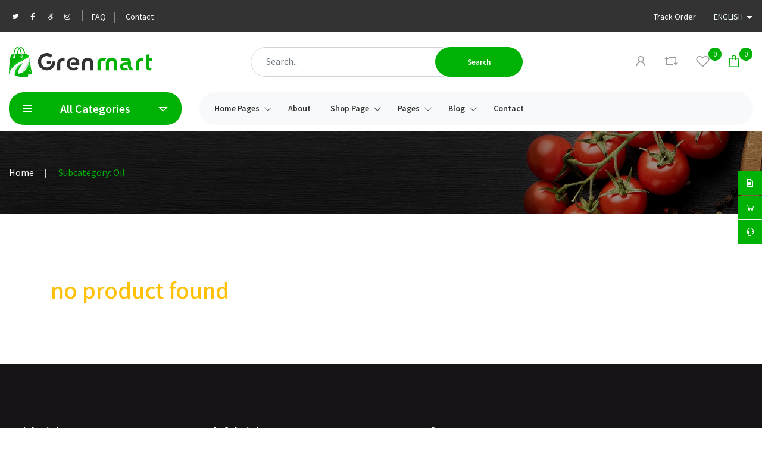

--- FILE ---
content_type: text/html; charset=UTF-8
request_url: https://grenmart.xgenious.com/shop-page/subcategory/19?title=oil
body_size: 15969
content:
<!DOCTYPE html>
<html class="no-js" lang="en_GB"  dir="ltr">

<head>
    <script async src="https://www.googletagmanager.com/gtag/js?id=UA-173946136-1"></script>
<script>
    window.dataLayer = window.dataLayer || [];
    function gtag(){dataLayer.push(arguments);}
    gtag('js', new Date());
    gtag('config', "UA-173946136-1");
</script>

    
    <meta charset="UTF-8">
    <meta name="viewport" content="width=device-width, initial-scale=1.0">
    <meta http-equiv="X-UA-Compatible" content="IE=edge" />
    <meta http-equiv="X-UA-Compatible" content="ie=edge">
                <meta name="description" content="">
    <meta name="tags" content="">
        <link rel="icon" href="https://grenmart.xgenious.com/assets/uploads/media-uploader/021637646752.png" type="image/png">
    <link rel="preconnect" href="https://fonts.gstatic.com"> <link href="https://fonts.googleapis.com/css2?family=Source+Sans+Pro:wght@200;300;400;600;700;900&family=Noto+Sans+JP:wght@100;300;400;500;700;900&family=Source+Sans+Pro:wght@200;300;400;600;700;900&family=Roboto+Slab:wght@200;400;500;600;700&display=swap" rel="stylesheet">
    <link rel="stylesheet" href="https://grenmart.xgenious.com/assets/frontend/css/bootstrap.min-v4.6.0.css">
    <link rel="stylesheet" href="https://grenmart.xgenious.com/assets/frontend/css/line-awesome.min-v1.3.0.css">
    <link rel="stylesheet" href="https://grenmart.xgenious.com/assets/frontend/css/jquery.fancybox.min.css">
    <link rel="stylesheet" href="https://grenmart.xgenious.com/assets/frontend/css/jquery-ui.min.css">
    <link rel="stylesheet" href="https://grenmart.xgenious.com/assets/frontend/css/slick.min.css">
    <link rel="stylesheet" href="https://grenmart.xgenious.com/assets/frontend/css/flaticon.css">
    <link rel="stylesheet" href="https://grenmart.xgenious.com/assets/frontend/css/main-style.css">
    <link rel="stylesheet" href="https://grenmart.xgenious.com/assets/frontend/css/main-style-two.css">
    <link rel="stylesheet" href="https://grenmart.xgenious.com/assets/frontend/css/responsive.css">
    <link rel="stylesheet" href="https://grenmart.xgenious.com/assets/frontend/css/dynamic-style.css">
    <link rel="stylesheet" href="https://grenmart.xgenious.com/assets/frontend/css/helpers.css">

    <style>
    :root {
        --main-color-one: #00b106;
        --secondary-color: #f55e2c;
        --heading-color: #333333;
        --special-color: #EC113E;
        --paragraph-color: #666666;
        --form-bg-color: #F2F3F5;
        --footer-bg-color: #151315;
                --heading-font: "Noto Sans JP",sans-serif;
        --body-font:"Source Sans Pro",sans-serif;
        --extra-font: Roboto Slab, serif;
    }

</style>
    
    <link rel="stylesheet" href="https://grenmart.xgenious.com/assets/common/css/toastr.css">

        <title>Grenmart
        - Laravel Ecommerce System</title>
    <script>var siteurl = "https://grenmart.xgenious.com";</script>
    
</head>


<body>
        <div class="topbar-area">

    <div class="container custom-container-1318">

        <div class="row">

            <div class="col-lg-12">

                <div class="topbar-inner">

                    <div class="left-content">

                        <div class="topbar-item">

                            <div class="social-icon">

                                <ul class="social-link-list">

                                    
                                        
                                            <li class="link-item"><a href="https://twitter.com/xgenious1">
                                                <i class="lab la-twitter icon"></i></a>
                                            </li>

                                        
                                            <li class="link-item"><a href="https://www.facebook.com/xgenious">
                                                <i class="lab la-facebook-f icon"></i></a>
                                            </li>

                                        
                                            <li class="link-item"><a href="lorem">
                                                <i class="lab la-accessible-icon icon"></i></a>
                                            </li>

                                        
                                            <li class="link-item"><a href="#">
                                                <i class="lab la-instagram icon"></i></a>
                                            </li>

                                        
                                    
                                </ul>

                            </div>

                        </div>

                        <div class="topbar-item">

                            <div class="info">

                                <ul class="list">

                                    
	<li > 
		<a href="https://grenmart.xgenious.com/faq">FAQ</a>
</li>
	<li > 
		<a href="https://grenmart.xgenious.com/contact">Contact</a>
</li>

                                </ul>

                            </div>

                        </div>

                    </div>

                    <div class="right-content">

                        <div class="topbar-item">

                            <div class="track-order">

                                <a href="https://grenmart.xgenious.com/shop-page/track-order" class="sign-in">

                                    <span class="login">Track Order</span>

                                </a>

                            </div>

                        </div>

                        <div class="topbar-item">

                            <div class="select-option">

                                <div class="single-select">

                                    <select class="lang" id="change_site_language">

                                        
                                            
                                                
                                                <option  selected  value="en_GB">English </option>

                                            
                                                
                                                <option  value="ar">العربية</option>

                                            
                                        
                                    </select>

                                </div>

                            </div>

                        </div>

                        <div class="topbar-item">

                            <div class="account-control d-none">

                                <a href="https://grenmart.xgenious.com/login" class="sign-in"><i class="lar la-user icon"></i><span class="login">log in</span></a>

                            </div>

                        </div>

                    </div>

                </div>

            </div>

        </div>

    </div>

</div>

    <div class="support-bar-area-wrapper">
    <div class="container custom-container-1318">
        <div class="row">
            <div class="col-lg-12">
                <div class="support-bar-inner">
                    <div class="logo">
                        <a href="https://grenmart.xgenious.com">
                                                            <img src="https://grenmart.xgenious.com/assets/uploads/media-uploader/logo1637646741.png"  alt=""/>
                                                    </a>
                    </div>
                    <div class="center-content">
                        <div class="search-form">
                            <form action="https://grenmart.xgenious.com/shop-page">
                                <div class="form-group">
                                    <input type="text"
                                           name="q"
                                           class="form-control"
                                           id="search_form_input"
                                           placeholder="Search..."
                                           autocomplete="off"
                                    >
                                </div>
                                <button class="search-btn" type="submit">search</button>
                                <div class="category-searchbar" style="display: none">
    <div class="d-block">
        <span class="rounded-circle rounded-circle2 bg-white" id="close_search_dropdown">x</span>
    </div>
    <div class="search-suggestions" id="search_suggestions_wrap">
        <div class="search-inner">
            <div class="category-suggestion item-suggestions">
                <h6 class="item-title">Category Suggestions</h6>
                <ul class="category-suggestion-list mt-4" id="search_result_categories"></ul>
            </div>
            <div class="product-suggestion item-suggestions">
                <h6 class="item-title d-flex justify-content-between">
                    <span>
                        Product Suggestions
                    </span>
                    <a href="#" target="_blank" id="search_result_all" class="showAll">Show all</a>
                </h6>
                <ul class="product-suggestion-list mt-4" id="search_result_products"></ul>
            </div>
            <div class="product-suggestion item-suggestions" style="display:none;" id="no_product_found_div">
                <h6 class="item-title d-flex justify-content-between">
                    <span>
                        No Product Found
                    </span>
                </h6>
            </div>
        </div>
    </div>
        <div class="category-select">
        <select id="search_selected_category">
            <option value="">All Category</option>
                            <option value="4">Fruits &amp; Vegetables</option>
                            <option value="5">Meat &amp; Fish</option>
                            <option value="6">Cooking</option>
                            <option value="7">Baking</option>
                            <option value="8">Dairy</option>
                            <option value="9">Candy &amp; Chocolate</option>
                            <option value="10">Frozen &amp; canned</option>
                            <option value="11">Bread &amp; Bakery</option>
                            <option value="12">Breakfast</option>
                            <option value="13">Snacks</option>
                            <option value="14">Beverages</option>
                            <option value="15">Diabetics</option>
                            <option value="18">Diabetics 03</option>
                            <option value="20">Diabetics 02</option>
                            <option value="26">Diabetics 04</option>
                    </select>
    </div>
</div>
                            </form>
                        </div>
                    </div>
                    <div class="right-content">
                        <ul class="short-control">
                            <li class="loginSystem">

    <a href="https://grenmart.xgenious.com/login">
        <i class="lar la-user icon"></i>
    </a>
    
    <!-- Show Logged info -->
    <ul class="loggedWrapper">
        <li class="single"><a href="https://grenmart.xgenious.com/login" >Sign In</a> </li>
        <li class="single"><a href="https://grenmart.xgenious.com/register">Sign Up</a> </li>
    </ul>
</li>                            <li class="cart">
                                <a href="https://grenmart.xgenious.com/shop-page/compare/all">
                                    <i class="las la-retweet icon"></i>
                                </a>
                            </li>
                            <li class=" cart cart2">
                                <span class="cart-badge" id="wishlist_badge">0</span>
                                <a href="https://grenmart.xgenious.com/shop-page/wishlist/all">
                                    <i class="lar la-heart icon"></i>
                                </a>
                                <div class="mini-cart-wrapper" id="top_wishlist_container"></div>
                            </li>
                            <li class="cart">
                                <span class="cart-badge" id="cart_badge">0</span>
                                <a href="https://grenmart.xgenious.com/shop-page/cart/all" class="active">
                                    <i class="las la-shopping-bag icon"></i>
                                </a>
                                <div class="mini-cart-wrapper" id="top_minicart_container"></div>
                            </li>
                        </ul>
                    </div>
                </div>
            </div>
        </div>
    </div>
</div>
    <div class="nav-area-wrapper">
    <div class="container custom-container-1318">
        <div class="row nav-reverse">
            <div class="col-md-12 col-lg-3">
                <div class="side-menu-wrapper position-relative">
                    <nav class="navbar navbar-area nav-style-03 side-menu">
                        <div class="container nav-container max-width-with-padding-1318">
                            <div class="responsive-mobile-menu">
                                <button class="navbar-toggler " type="button" data-toggle="collapse"
                                        data-target="#bizcoxx_main_menu_two" aria-expanded="false"
                                        aria-label="Toggle navigation">
                                    <i class="las la-bars icon"></i>
                                    <span class="text">all categories</span>
                                    <i class="las la-caret-down icon"></i>
                                </button>
                            </div>
                                                        <div class="navbar-collapse mobile-style collapse " id="bizcoxx_main_menu_two">
                                <ul class="navbar-nav">
                                    
	<li > 
		<a href="https://grenmart.xgenious.com">Home</a>
</li>
	<li class="menu-item-has-children  mega-menu-wrap"> 
		<a href="javascript:void(0)">Fruits &amp; Vegetables</a>
<ul class="sub-menu mega-menu-inner">
                                <li class="mega-menu-single-section">
                <ul class="mega-menu-main">
                    <li>
                        <a href="https://grenmart.xgenious.com/shop-page/subcategory/8?title=dates-khejur">
                            <h5 class="menu-title font-weight-bold">Dates Khejur</h5>
                        </a>
                    </li>
                                                                    <li class="mb-4">
                            <div class="category-menu-product-wrap">
                                <div class="left-side">
                                    <img src="https://grenmart.xgenious.com/assets/uploads/media-uploader/grid-2016503384801652532561.jpg"  alt=""/>
                                                                    </div>
                                <div class="right-side">
                                    <h5 class="product-title">
                                        <a href="https://grenmart.xgenious.com/shop-page/dates-khejur-custom-attribute" class="title-text">
                                            Dates Khejur (Custom Attribute)</a>
                                    </h5>
                                    <div class="price-block mt-0">
                                        <span class="sale-price">$329.00</span>
                                        <span class="deleted-price">$554.00</span>
                                    </div>
                                </div>
                            </div>
                        </li>
                                                                    <li class="mb-4">
                            <div class="category-menu-product-wrap">
                                <div class="left-side">
                                    <img src="https://grenmart.xgenious.com/assets/uploads/media-uploader/banana-647280131649044007.jpg"  alt=""/>
                                                                            <span class="badge badge-danger left-side-badge">8.81%</span>
                                                                    </div>
                                <div class="right-side">
                                    <h5 class="product-title">
                                        <a href="https://grenmart.xgenious.com/shop-page/banana-chompa" class="title-text">
                                            Banana Chompa</a>
                                    </h5>
                                    <div class="price-block mt-0">
                                        <span class="sale-price">$300.00</span>
                                        <span class="deleted-price">$329.00</span>
                                    </div>
                                </div>
                            </div>
                        </li>
                                    </ul>
            </li>
                                        <li class="mega-menu-single-section">
                <ul class="mega-menu-main">
                    <li>
                        <a href="https://grenmart.xgenious.com/shop-page/subcategory/9?title=fresh-fruits">
                            <h5 class="menu-title font-weight-bold">Fresh Fruits</h5>
                        </a>
                    </li>
                                                                    <li class="mb-4">
                            <div class="category-menu-product-wrap">
                                <div class="left-side">
                                    <img src="https://grenmart.xgenious.com/assets/uploads/media-uploader/191650338418.jpg"  alt=""/>
                                                                    </div>
                                <div class="right-side">
                                    <h5 class="product-title">
                                        <a href="https://grenmart.xgenious.com/shop-page/kalo-gol-begun-round-brinjals-black-35-gm" class="title-text">
                                            Kalo Gol Begun (Round Brinjals Black) ±35 gm</a>
                                    </h5>
                                    <div class="price-block mt-0">
                                        <span class="sale-price">$240.00</span>
                                        <span class="deleted-price">$250.00</span>
                                    </div>
                                </div>
                            </div>
                        </li>
                                                                    <li class="mb-4">
                            <div class="category-menu-product-wrap">
                                <div class="left-side">
                                    <img src="https://grenmart.xgenious.com/assets/uploads/media-uploader/11650338799.jpg"  alt=""/>
                                                                            <span class="badge badge-danger left-side-badge">16.67%</span>
                                                                    </div>
                                <div class="right-side">
                                    <h5 class="product-title">
                                        <a href="https://grenmart.xgenious.com/shop-page/fresh-fruits" class="title-text">
                                            Fresh Fruits</a>
                                    </h5>
                                    <div class="price-block mt-0">
                                        <span class="sale-price">$200.00</span>
                                        <span class="deleted-price">$240.00</span>
                                    </div>
                                </div>
                            </div>
                        </li>
                                    </ul>
            </li>
                                        <li class="mega-menu-single-section">
                <ul class="mega-menu-main">
                    <li>
                        <a href="https://grenmart.xgenious.com/shop-page/subcategory/10?title=fresh-vegetables">
                            <h5 class="menu-title font-weight-bold">Fresh Vegetables</h5>
                        </a>
                    </li>
                                                                    <li class="mb-4">
                            <div class="category-menu-product-wrap">
                                <div class="left-side">
                                    <img src="https://grenmart.xgenious.com/assets/uploads/media-uploader/161650337970.jpg"  alt=""/>
                                                                    </div>
                                <div class="right-side">
                                    <h5 class="product-title">
                                        <a href="https://grenmart.xgenious.com/shop-page/macaroni" class="title-text">
                                            Macaroni</a>
                                    </h5>
                                    <div class="price-block mt-0">
                                        <span class="sale-price">$240.00</span>
                                        <span class="deleted-price">$250.00</span>
                                    </div>
                                </div>
                            </div>
                        </li>
                                                                    <li class="mb-4">
                            <div class="category-menu-product-wrap">
                                <div class="left-side">
                                    <img src="https://grenmart.xgenious.com/assets/uploads/media-uploader/151650338030.jpg"  alt=""/>
                                                                    </div>
                                <div class="right-side">
                                    <h5 class="product-title">
                                        <a href="https://grenmart.xgenious.com/shop-page/cookie-butter-coconut-biscuit-55gm" class="title-text">
                                            Cookie butter Coconut Biscuit 55gm</a>
                                    </h5>
                                    <div class="price-block mt-0">
                                        <span class="sale-price">$240.00</span>
                                        <span class="deleted-price">$250.00</span>
                                    </div>
                                </div>
                            </div>
                        </li>
                                    </ul>
            </li>
            </ul></li>
	<li class="menu-item-has-children  mega-menu-wrap"> 
		<a href="javascript:void(0)">Cooking</a>
<ul class="sub-menu mega-menu-inner style-two-category-wrapper">
    
        <li class="mega-menu-single-section custom">
            <ul class="mega-menu-main">
                <li class="round-menu-product">
                    <a href="https://grenmart.xgenious.com/shop-page/subcategory/15?title=rice">
                                                    <img src="https://grenmart.xgenious.com/assets/uploads/media-uploader/71649220202.png"  alt=""/>
                                            </a>
                </li>
                <li>
                    <a href="https://grenmart.xgenious.com/shop-page/subcategory/15?title=rice">
                        <h5 class="menu-title-x style-two-category-heading">Rice</h5>
                    </a>
                </li>
            </ul>
        </li>
    
        <li class="mega-menu-single-section custom">
            <ul class="mega-menu-main">
                <li class="round-menu-product">
                    <a href="https://grenmart.xgenious.com/shop-page/subcategory/16?title=colors-flavors">
                                                    <img src="https://grenmart.xgenious.com/assets/uploads/media-uploader/91649220202.png"  alt=""/>
                                            </a>
                </li>
                <li>
                    <a href="https://grenmart.xgenious.com/shop-page/subcategory/16?title=colors-flavors">
                        <h5 class="menu-title-x style-two-category-heading">Colors &amp; Flavors</h5>
                    </a>
                </li>
            </ul>
        </li>
    
        <li class="mega-menu-single-section custom">
            <ul class="mega-menu-main">
                <li class="round-menu-product">
                    <a href="https://grenmart.xgenious.com/shop-page/subcategory/17?title=pickles">
                                                    <img src="https://grenmart.xgenious.com/assets/uploads/media-uploader/171649229312.png"  alt=""/>
                                            </a>
                </li>
                <li>
                    <a href="https://grenmart.xgenious.com/shop-page/subcategory/17?title=pickles">
                        <h5 class="menu-title-x style-two-category-heading">Pickles</h5>
                    </a>
                </li>
            </ul>
        </li>
    
        <li class="mega-menu-single-section custom">
            <ul class="mega-menu-main">
                <li class="round-menu-product">
                    <a href="https://grenmart.xgenious.com/shop-page/subcategory/18?title=spices">
                                                    <img src="https://grenmart.xgenious.com/assets/uploads/media-uploader/91649220202.png"  alt=""/>
                                            </a>
                </li>
                <li>
                    <a href="https://grenmart.xgenious.com/shop-page/subcategory/18?title=spices">
                        <h5 class="menu-title-x style-two-category-heading">Spices</h5>
                    </a>
                </li>
            </ul>
        </li>
    
        <li class="mega-menu-single-section custom">
            <ul class="mega-menu-main">
                <li class="round-menu-product">
                    <a href="https://grenmart.xgenious.com/shop-page/subcategory/19?title=oil">
                                                    <img src="https://grenmart.xgenious.com/assets/uploads/media-uploader/81649220202.png"  alt=""/>
                                            </a>
                </li>
                <li>
                    <a href="https://grenmart.xgenious.com/shop-page/subcategory/19?title=oil">
                        <h5 class="menu-title-x style-two-category-heading">Oil</h5>
                    </a>
                </li>
            </ul>
        </li>
    
        <li class="mega-menu-single-section custom">
            <ul class="mega-menu-main">
                <li class="round-menu-product">
                    <a href="https://grenmart.xgenious.com/shop-page/subcategory/20?title=ghee">
                                                    <img src="https://grenmart.xgenious.com/assets/uploads/media-uploader/141649235447.png"  alt=""/>
                                            </a>
                </li>
                <li>
                    <a href="https://grenmart.xgenious.com/shop-page/subcategory/20?title=ghee">
                        <h5 class="menu-title-x style-two-category-heading">Ghee</h5>
                    </a>
                </li>
            </ul>
        </li>
    
        <li class="mega-menu-single-section custom">
            <ul class="mega-menu-main">
                <li class="round-menu-product">
                    <a href="https://grenmart.xgenious.com/shop-page/subcategory/21?title=ready-mix">
                                                    <img src="https://grenmart.xgenious.com/assets/uploads/media-uploader/271649235446.png"  alt=""/>
                                            </a>
                </li>
                <li>
                    <a href="https://grenmart.xgenious.com/shop-page/subcategory/21?title=ready-mix">
                        <h5 class="menu-title-x style-two-category-heading">Ready Mix</h5>
                    </a>
                </li>
            </ul>
        </li>
    
        <li class="mega-menu-single-section custom">
            <ul class="mega-menu-main">
                <li class="round-menu-product">
                    <a href="https://grenmart.xgenious.com/shop-page/subcategory/22?title=salt-sugar">
                                                    <img src="https://grenmart.xgenious.com/assets/uploads/media-uploader/17524465921649235447.png"  alt=""/>
                                            </a>
                </li>
                <li>
                    <a href="https://grenmart.xgenious.com/shop-page/subcategory/22?title=salt-sugar">
                        <h5 class="menu-title-x style-two-category-heading">Salt &amp; Sugar</h5>
                    </a>
                </li>
            </ul>
        </li>
    
        <li class="mega-menu-single-section custom">
            <ul class="mega-menu-main">
                <li class="round-menu-product">
                    <a href="https://grenmart.xgenious.com/shop-page/subcategory/23?title=dal-or-lentil">
                                                    <img src="https://grenmart.xgenious.com/assets/uploads/media-uploader/rsz-624d57965ec121649235999.png"  alt=""/>
                                            </a>
                </li>
                <li>
                    <a href="https://grenmart.xgenious.com/shop-page/subcategory/23?title=dal-or-lentil">
                        <h5 class="menu-title-x style-two-category-heading">Dal or Lentil</h5>
                    </a>
                </li>
            </ul>
        </li>
    
        <li class="mega-menu-single-section custom">
            <ul class="mega-menu-main">
                <li class="round-menu-product">
                    <a href="https://grenmart.xgenious.com/shop-page/subcategory/24?title=special-shemai-suji">
                                                    <img src="https://grenmart.xgenious.com/assets/uploads/media-uploader/rsz-maxresdefault1649235680.jpg"  alt=""/>
                                            </a>
                </li>
                <li>
                    <a href="https://grenmart.xgenious.com/shop-page/subcategory/24?title=special-shemai-suji">
                        <h5 class="menu-title-x style-two-category-heading">Special Shemai &amp; Suji</h5>
                    </a>
                </li>
            </ul>
        </li>
    </ul>

<style>
    .style-two-category-heading{
        -webkit-line-clamp: 2;
        width: 100px;
        line-height: 24px;
        text-overflow: ellipsis;
        overflow: hidden;
        height: 48px;
        text-align: center;
    }
    .style-two-category-wrapper{
        width: 669px;
        display: flex;
        flex-wrap: wrap;
        text-align: center;
    }
</style></li>
	<li class="menu-item-has-children  mega-menu-wrap"> 
		<a href="javascript:void(0)">Meat &amp; Fish</a>
<ul class="sub-menu mega-menu-inner">
    <li class="mega-menu-single-section">
        <ul class="mega-menu-main">
            <li>
                <h5 class="menu-title">Meat &amp; Fish</h5>
            </li>
                            <li class="round-menu-product">
                    <a href="https://grenmart.xgenious.com/shop-page/subcategory/11?title=11">
                        Meat
                    </a>
                </li>
                            <li class="round-menu-product">
                    <a href="https://grenmart.xgenious.com/shop-page/subcategory/12?title=12">
                        Frozen
                    </a>
                </li>
                            <li class="round-menu-product">
                    <a href="https://grenmart.xgenious.com/shop-page/subcategory/13?title=13">
                        Pried Fish
                    </a>
                </li>
                            <li class="round-menu-product">
                    <a href="https://grenmart.xgenious.com/shop-page/subcategory/14?title=14">
                        Tofu &amp; Meat
                    </a>
                </li>
                    </ul>
    </li>
</ul></li>
	<li > 
		<a href="https://grenmart.xgenious.com/shop-page/category/6?title=cooking">Cooking</a>
</li>
	<li > 
		<a href="https://grenmart.xgenious.com/shop-page/category/7?title=baking">Baking</a>
</li>
	<li > 
		<a href="https://grenmart.xgenious.com/shop-page/category/8?title=dairy">Dairy</a>
</li>
	<li > 
		<a href="https://grenmart.xgenious.com/shop-page/category/9?title=candy-chocolate">Candy & Chocolate</a>
</li>
	<li > 
		<a href="https://grenmart.xgenious.com/shop-page/category/10?title=frozen-canned">Frozen & canned</a>
</li>
	<li > 
		<a href="https://grenmart.xgenious.com/shop-page/category/11?title=bread-bakery">Bread & Bakery</a>
</li>
	<li > 
		<a href="https://grenmart.xgenious.com/shop-page/category/13?title=snacks">Snacks</a>
</li>
                                </ul>
                            </div>
                        </div>
                    </nav>
                </div>
            </div>
            <div class="col-lg-9">
                <nav class="navbar navbar-area navbar-expand-lg has-topbar nav-style-01 index-01 only-menu">
                    <div class="container nav-container max-width-with-padding-1318">
                        <div class="responsive-mobile-menu">
                            <div class="logo-wrapper">
                                <div class="logo">
                                    <a href="https://grenmart.xgenious.com">
                                                                                    <img src="https://grenmart.xgenious.com/assets/uploads/media-uploader/logo1637646741.png"  alt=""/>
                                                                            </a>
                                </div>
                            </div>
                            <button class="navbar-toggler collapsed" type="button" data-toggle="collapse"
                                    data-target="#bizcoxx_main_menu" aria-expanded="false"
                                    aria-label="Toggle navigation">
                                <span class="navbar-toggler-icon"></span>
                            </button>
                        </div>
                        <div class="navbar-collapse collapse" id="bizcoxx_main_menu">
                            <ul class="navbar-nav">
                                
	<li class=" menu-item-has-children "> 
		<a href="javascript:void(0)">Home Pages</a>
<ul class="sub-menu">

	<li > 
		<a href="https://grenmart.xgenious.com/home-style-01">Home Style 01</a>
</li>
	<li > 
		<a href="https://grenmart.xgenious.com/home-style-02">Home Style 02</a>
</li>
	<li > 
		<a href="https://grenmart.xgenious.com/home-style-03">Home Style 03</a>
</li></ul>
</li>
	<li > 
		<a href="https://grenmart.xgenious.com/about">About</a>
</li>
	<li class=" menu-item-has-children "> 
		<a href="https://grenmart.xgenious.com/shop-page">Shop Page</a>
<ul class="sub-menu">

	<li > 
		<a href="https://grenmart.xgenious.com/shop-page?s=list">Product List</a>
</li>
	<li > 
		<a href="https://grenmart.xgenious.com/shop-page">Grid Product</a>
</li>
	<li > 
		<a href="https://grenmart.xgenious.com/full-shop-page">Full Shop Page</a>
</li></ul>
</li>
	<li class=" menu-item-has-children "> 
		<a >Pages</a>
<ul class="sub-menu">

	<li > 
		<a href="https://grenmart.xgenious.com/terms-and-conditions">Terms & Conditions</a>
</li>
	<li > 
		<a href="https://grenmart.xgenious.com/privacy-policy">Privacy Policy</a>
</li>
	<li > 
		<a href="https://grenmart.xgenious.com/faq">FAQ</a>
</li></ul>
</li>
	<li class=" menu-item-has-children "> 
		<a href="#">Blog</a>
<ul class="sub-menu">

	<li > 
		<a href="https://grenmart.xgenious.com/blog">Blog Grid Style</a>
</li>
	<li > 
		<a href="https://grenmart.xgenious.com/blog-list-style">Blog List Style</a>
</li>
	<li > 
		<a href="https://grenmart.xgenious.com/blog-list">Blog List</a>
</li></ul>
</li>
	<li > 
		<a href="https://grenmart.xgenious.com/contact">Contact</a>
</li>
                            </ul>
                            <div class="nav-right-content">
                                <ul>
                                    <li>
                                        <a href="#">
                                            <i class=" icon"></i>
                                            <span class="text"></span>
                                        </a>
                                    </li>
                                </ul>
                            </div>
                        </div>
                    </div>
                </nav>
            </div>
        </div>
    </div>
</div>
<div class="breadcrumb-area bg "
        style="background-image: url(https://grenmart.xgenious.com/assets/uploads/media-uploader/011652863074.jpeg);"
>
    <div class="container custom-container-1318">
        <div class="row">
            <div class="col-lg-12">
                <div class="breadcrumb-inner">
                    <div class="content">
                        <ul class="page-list">
                            <li class="list-item"><a href="https://grenmart.xgenious.com">Home</a></li>
                                                            <li class="list-item"><a href="#">    Subcategory: Oil
</a></li>
                                                    </ul>
                    </div>
                </div>
            </div>
        </div>
    </div>
</div>
<div class="shop-grid-area-wrapper left-sidebar" id="shop">
    <div class="container">
        <div class="row">
            <div class="col-md-12">
                <div class="row">
                                    </div>
                <div class="row justify-content-center">
                    <div class="col-lg-6">
                        <div class="pagination-default">
                            
                        </div>
                    </div>
                </div>
                
                                    <div><h2 class="text-warning">no product found</h2></div>
                            </div>
        </div>
    </div>
</div>
<footer class="footer-area style-01">
        <div class="footer-top">
            <div class="container custom-container-1318">
                <div class="row">
                        <div class="col-lg-3 col-md-6"><div class=" footer-widget widget"><h4 class="widget-title">Quick Links</h4><ul class="info-list navigation-container">
	<li > 
		<a href="https://grenmart.xgenious.com">Home</a>
</li>
	<li > 
		<a href="https://grenmart.xgenious.com/terms-and-conditions">Terms & Conditions</a>
</li>
	<li > 
		<a href="https://grenmart.xgenious.com/privacy-policy">Privacy Policy</a>
</li>
	<li > 
		<a href="https://grenmart.xgenious.com/blog">Blog Grid Style</a>
</li></ul></div></div><div class="col-lg-3 col-md-6"><div class=" footer-widget widget"><h4 class="widget-title">Helpful Links</h4><ul class="info-list navigation-container">
	<li > 
		<a href="https://grenmart.xgenious.com">Home</a>
</li>
	<li > 
		<a href="https://grenmart.xgenious.com/blog">Blog</a>
</li>
	<li > 
		<a href="https://grenmart.xgenious.com/contact">Contact</a>
</li>
	<li > 
		<a href="http://localhost/greenmart/shop-page">Shop Page</a>
</li></ul></div></div><div class="col-lg-3 col-md-6"><div class=" footer-widget widget"><h4 class="widget-title">Store Info</h4><ul class="info-list contact-info-list"><li class="info-item">
                <a href="#"><i class="las la-map-marker icon icon-address"></i>
                    Dhaka, Bangladesh
                </a>
            </li><li class="info-item">
                <a href="#"> <i class="las la-mobile icon icon-address"></i>
                    01875484888
                </a>
            </li><li class="info-item">
                <a href="#"> <i class="lar la-envelope icon icon-address"></i>
                    <span class="__cf_email__" data-cfemail="7f0c0a0f0f100d0b3f190a111b100d1a07511c1012">[email&#160;protected]</span>
                </a>
            </li></ul></div></div><div class="col-lg-3 col-md-6"><div class=" footer-widget widget"><h4 class="widget-title">GET IN TOUCH</h4><p class="info">Sign up to our mailing list now!</p><div class="subscriber-form">
            <form action="https://grenmart.xgenious.com/subscribe-newsletter" method="POST" class="email-subscribe newsletter-form-wrap">
                <div class="form-message-show"></div>
                <input type="hidden" name="_token" value="SI8ohkHvONPpCFM4sNzVbJW2cqYxVFwRoyVPbrFq">
                <div class="form-group">
                    <input type="email" name="email" class="form-control" placeholder="Your mail here">
                    <button type="submit" class="form-btn-2 ex">
                        <i class="lar la-paper-plane"></i>
                    </button>
                </div>
            </form>
        </div></div></div>
                </div>
            </div>
        </div>
        <div class="footer-bottom">
            <div class="copyright-area">
                <div class="container custom-container-1318">
                    <div class="row">
                        <div class="col-lg-12">
                            <div class="copyright-area-inner">
                                <div class="single-copyright-item">
                                    <p class="copyright">©  2026  All right reserved by  <a href="https://xgenious.com">xgenious</a></p>
                                </div>
                            </div>
                        </div>
                    </div>
                </div>
            </div>
        </div>
    </footer>



    <div class="modal product-quick-view-bg-color" id="product_quick_view" tabindex="-1" role="dialog" aria-labelledby="productModal"
         aria-hidden="true">

    </div>


    <div class="modal fade" id="quick_view" tabindex="-1" role="dialog" aria-labelledby="productModal" aria-hidden="true">
        <div class="modal-dialog modal-xl">
            <div class="modal-content p-5">
                <div class="quick-view-close-btn-wrapper">
                    <button class="quick-view-close-btn"><i class="las la-times"></i></button>
                </div>

                <div class="row">
                    <div class="col-md-12">
                        <div class="product_details">
                            <div class="row">
                                <div class="col-lg-6">
                                    <div class="product-view-wrap product-img">
                                        <ul class="other-content">
                                            <li>
                                                <span class="badge-tag"></span>
                                            </li>
                                            <li>
                                                <span class="discount-tag"></span>
                                            </li>
                                        </ul>
                                        <img src="" alt="">
                                    </div>
                                </div>
                                <div class="col-lg-6">
                                     <div class="mb-2">
                                        <div class="flash-countdown-wrapper" style="display:none">
                                            <div class="flash-countdown-title-single">
                                                <h6 class="flash-countdown-title"></h6>
                                            </div>
                                                                                        <div class="flash-countdown-product-2 flash-countdown-product-quick-view-gsNmr2ogloVhHYei6TDscNEQiplQSMjC"
                                                 data-date="" id="flash-countdown-product-quick-view-gsNmr2ogloVhHYei6TDscNEQiplQSMjC">
                                                <div class="single-box">
                                                    <span class="counter-days item"></span>
                                                    <span class="label item">D</span>
                                                </div>
                                                <div class="single-box">
                                                    <span class="counter-hours item"></span>
                                                    <span class="label item">H</span>
                                                </div>
                                                <div class="single-box">
                                                    <span class="counter-minutes item"></span>
                                                    <span class="label item">M</span>
                                                </div>
                                                <div class="single-box">
                                                    <span class="counter-seconds item"></span>
                                                    <span class="label item">S</span>
                                                </div>
                                            </div>
                                        </div>
                                    </div>
                                    <div class="product-summery">
                                        <span class="product-meta pricing">
                                             <span id="unit"></span> <span id="uom"></span>
                                        </span>
                                        <h3 class="product-title title"></h3>
                                        <div>
                                            <span class="availability is_available">In stock (?)</span>
                                        </div>
                                        <div class="price-wrap">
                                            <span class="price sale_price font-weight-bold">$0</span>
                                            <del class="del-price del_price">$0</del>
                                        </div>
                                        <div class="rating-wrap ratings" style="display: none">
                                            <div class="ratings">
                                                <div class="rating-wrapper">
                                                    <div class="rating-contents">
                                                        <div class="ratings">
                                                            <span class="hide-rating"></span>
                                                            <span class="show-rating" style="width: 100%"></span>
                                                        </div>
                                                        <p><span class="total-ratings">(0)</span></p>
                                                    </div>
                                                </div>
                                            </div>
                                            <p class="total-ratings">(0)</p>
                                        </div>
                                        <div class="short-description">
                                            <p class="info"></p>
                                        </div>
                                        <div class="cart-option"></div>
                                        <div class="category">
                                            <p class="name">Category: </p>
                                            <a href="#" class="product_category"></a>
                                        </div>
                                        <div class="product-details-tag-and-social-link">
                                            <div class="tag d-flex">
                                                <p class="name">Subcategory: </p>
                                                <div class="subcategory_container"></div>
                                            </div>
                                        </div>
                                    </div>
                                </div>
                            </div>
                        </div>
                    </div>
                </div>
            </div>
        </div>
    </div>


<div class="scroll-to-top">
    <i class="las la-angle-up"></i>
</div>

<script data-cfasync="false" src="/cdn-cgi/scripts/5c5dd728/cloudflare-static/email-decode.min.js"></script><script type="text/javascript"> adroll_adv_id = "GXM5SRU2XZE7JOKGHSZPSZ"; adroll_pix_id = "WP43YTLBS5BQXDP6XUEIC7"; adroll_version = "2.0";  (function(w, d, e, o, a) { w.__adroll_loaded = true; w.adroll = w.adroll || []; w.adroll.f = [ 'setProperties', 'identify', 'track' ]; var roundtripUrl = "https://s.adroll.com/j/" + adroll_adv_id + "/roundtrip.js"; for (a = 0; a < w.adroll.f.length; a++) { w.adroll[w.adroll.f[a]] = w.adroll[w.adroll.f[a]] || (function(n) { return function() { w.adroll.push([ n, arguments ]) } })(w.adroll.f[a]) }  e = d.createElement('script'); o = d.getElementsByTagName('script')[0]; e.async = 1; e.src = roundtripUrl; o.parentNode.insertBefore(e, o); })(window, document); adroll.track("pageView"); </script>
    <div class="buy-now-wrap">
        <ul class="buy-list">
            <li><a target="_blank"href="https://xgenious.com/docs/grenmart-organic-grocery-laravel-ecommerce/" data-container="body" data-toggle="popover" data-placement="left" data-content="Documentation"><i class="lar la-file-alt"></i></a></li>
            <li><a target="_blank"href="https://1.envato.market/kj2GdL"><i class="las la-shopping-cart"></i></a></li>
            <li><a target="_blank"href="https://xgenious51.freshdesk.com/"><i class="las la-headset"></i></a></li>
        </ul>
    </div>

<script src="https://grenmart.xgenious.com/assets/frontend/js/jquery-3.6.0.min.js"></script>
<script src="https://grenmart.xgenious.com/assets/frontend/js/jquery-migrate.min.js"></script>
<script src="https://grenmart.xgenious.com/assets/frontend/js/bootstrap.min-v4.6.0.js"></script>
<script src="https://grenmart.xgenious.com/assets/frontend/js/popper.min.js"></script>
<script src="https://grenmart.xgenious.com/assets/frontend/js/slick.min.js"></script>
<script src="https://grenmart.xgenious.com/assets/frontend/js/jquery.fancybox.min.js"></script>
<script src="https://grenmart.xgenious.com/assets/frontend/js/jquery-ui.min.js"></script>
<script src="https://grenmart.xgenious.com/assets/frontend/js/loopcounter.js"></script>
<script src="https://grenmart.xgenious.com/assets/frontend/js/wow.js"></script>
<script src="https://grenmart.xgenious.com/assets/frontend/js/lazy.min.js"></script>
<script src="https://grenmart.xgenious.com/assets/frontend/js/lazy.plugin.js"></script>
<script src="https://grenmart.xgenious.com/assets/frontend/js/main.js"></script>

<link rel="stylesheet" href="https://grenmart.xgenious.com/assets/frontend/css/jquery.ihavecookies.css">
    <script src="https://grenmart.xgenious.com/assets/frontend/js/jquery.ihavecookies.min.js"></script>
        <script>
        $(document).ready(function () {
            var delayTime = "5000";
            delayTime = delayTime ? delayTime : 4000;

            $('body').ihavecookies({
                title: "Cookies &amp; Privacy",
                message: "Is education residence conveying so so. Suppose shyness say ten behaved morning had. Any unsatiable assistance compliment occasional too reasonably advantages.",
                expires: "30",
                link: "https://grenmart.xgenious.com/p/privacy-policy/2",
                delay: delayTime,
                moreInfoLabel: "More information",
                acceptBtnLabel: "Accept Cookie",
                advancedBtnLabel: "Decline Cookie"
            });
            $('body').on('click', '#gdpr-cookie-close', function (e) {
                e.preventDefault();
                $(this).parent().remove();
            });
        });
    </script>
<script>
    function getCookie(cname) {
        var name = cname + "=";
        var decodedCookie = decodeURIComponent(document.cookie);
        var ca = decodedCookie.split(';');
        for (var i = 0; i < ca.length; i++) {
            var c = ca[i];
            while (c.charAt(0) == ' ') {
                c = c.substring(1);
            }
            if (c.indexOf(name) == 0) {
                return c.substring(name.length, c.length);
            }
        }
        return "";
    }

    function setCookie(cname, cvalue, exdays) {
        var d = new Date();
        d.setTime(d.getTime() + (exdays * 24 * 60 * 60 * 1000));
        var expires = "expires=" + d.toUTCString();
        document.cookie = cname + "=" + cvalue + ";" + expires + ";path=/";
    }

    (function ($) {
        "use strict";

                $(window).on('scroll', function () {

            if ($(window).width() > 992) {
                /*--------------------------
                sticky menu activation
               -------------------------*/
                var st = $(this).scrollTop();
                var mainMenuTop = $('.navbar-area');
                if ($(window).scrollTop() > 1000) {
                    // active sticky menu on scrollup
                    mainMenuTop.addClass('nav-fixed');
                } else {
                    mainMenuTop.removeClass('nav-fixed ');
                }
            }
        });
                $(document).on('click','.language_dropdown ul li',function(e){
            var el = $(this);
            el.parent().parent().find('.selected-language').text(el.text());
            el.parent().removeClass('show');
            $.ajax({
                url : "https://grenmart.xgenious.com/lang",
                type: "GET",
                data:{
                    'lang' : el.data('value')
                },
                success:function (data) {
                    location.reload();
                }
            })
        });
        $(document).on('click', '.newsletter-form-wrap .form-btn-2', function (e) {
            e.preventDefault();
            var email = $('.newsletter-form-wrap input[type="email"]').val();
            var errrContaner = $(this).parent().parent().parent().find('.form-message-show');
            errrContaner.html('');
            var paperIcon = 'lar la-paper-plane';
            var spinnerIcon = 'las la-spinner la-spin';
            var el = $(this);
            el.find('i').removeClass(paperIcon).addClass(spinnerIcon);
            $.ajax({
                url: "https://grenmart.xgenious.com/subscribe-newsletter",
                type: "POST",
                data: {
                    _token: "SI8ohkHvONPpCFM4sNzVbJW2cqYxVFwRoyVPbrFq",
                    email: email
                },
                success: function (data) {
                    errrContaner.html('<div class="alert alert-'+data.type+'">' + data.msg + '</div>');
                    el.find('i').addClass(paperIcon).removeClass(spinnerIcon);
                },
                error: function (data) {
                    el.find('i').addClass(paperIcon).removeClass(spinnerIcon);
                    var errors = data.responseJSON.errors;
                    errrContaner.html('<div class="alert alert-danger">' + errors.email[0] + '</div>');
                }
            });
        });

    $('.category_filter_section .category_item').on('click', function () {
        console.log(1111111)
        $('.category_filter_section .category_item').removeClass('active');
        $(this).addClass('active');
        let category_id = $(this).data('catid');
        let item_count = $(this).closest('.category_filter_section').data('items');
        $('.lds-ellipsis').show();
        $.ajax({
            url: 'https://grenmart.xgenious.com/filter-category',
            type: 'GET',
            data: {id: category_id, item_count: item_count},
            success: function (data) {
                $('.lds-ellipsis').hide();
                $('.category_filter_section_product_container').html(data);
            },
            error: function (error) {
                $('.lds-ellipsis').hide();
            }
        });
    });


    }(jQuery));
</script><script>
    $(function() {
        
        
            });
</script>
<script src="https://grenmart.xgenious.com/assets/common/js/toastr.min.js"></script>
<script src="https://grenmart.xgenious.com/assets/frontend/js/jquery.nicescroll.min.js"></script>
<script>
    (function ($) {
        'use strict'
        
        $("#product_quick_view .modal-content.p-5").niceScroll();
        
        let site_currency_symbol = '$';

        $(document).on('submit', '.custom-form-builder-form', function (e) {
            e.preventDefault();
            var btn = $(this).find('button[type="submit"]');
            let btnOldText = btn.text();
            var form = $(this);
            var formID = form.attr('id');
            var msgContainer =  form.find('.error-message');
            var formSelector = document.getElementById(formID);
            var formData = new FormData(formSelector);
            msgContainer.html('');

            $.ajax({
                url: "https://grenmart.xgenious.com/submit-custom-form",
                type: "POST",
                headers: {
                    'X-CSRF-TOKEN': "SI8ohkHvONPpCFM4sNzVbJW2cqYxVFwRoyVPbrFq",
                },
                beforeSend:function (){
                    btn.html(`<i class="las la-spinner la-spin mr-1"></i> Submitting..`);
                },
                processData: false,
                contentType: false,
                data:formData,
                success: function (data) {
                    form.find('.ajax-loading-wrap').removeClass('show').addClass('hide');
                    msgContainer.html('<div class="alert alert-'+data.type+'">' + data.msg + '</div>');
                    btn.text(btnOldText);
                },
                error: function (data) {
                    form.find('.ajax-loading-wrap').removeClass('show').addClass('hide');
                    var errors = data.responseJSON.errors;
                    var markup = '<ul class="alert alert-danger">';
                    $.each(errors,function (index,value){
                        markup += '<li>'+value+'</li>';
                    })
                    markup += '</ul>';
                    msgContainer.html(markup);
                    btn.text(btnOldText);
                }
            });
        });

        $(document).on('click', '.buy_now_single_quick_view_btn' , function (e) {
            e.preventDefault();

            let product_id = $(this).data('id');
            let quantity = Number($('#quantity_single_quick_view_btn').val().trim());

            $.ajax({
                url: 'https://grenmart.xgenious.com/shop-page/cart/ajax/add-to-cart',
                type: 'POST',
                data: {
                    product_id: product_id,
                    quantity: quantity,
                    _token: 'SI8ohkHvONPpCFM4sNzVbJW2cqYxVFwRoyVPbrFq'
                },
                success: function (data) {
                    toastr.success(data.msg);
                    if (data.quantity_msg) {
                        toastr.warning(data.quantity_msg)
                    }
                    setTimeout(function () {
                        location.href = 'https://grenmart.xgenious.com/checkout';
                    }, 1000);
                    // refreshShippingDropdown();
                },
                erorr: function (err) {
                    toastr.error('Something went wrong');
                }
            });
        });

        $('body').on('click', '.quick-view-size-lists li', function (event) {
            let el = $(this);
            let value = el.data('displayValue');
            let parentWrap = el.parent().parent();
            el.addClass('active');
            el.siblings().removeClass('active');
            parentWrap.find('input[type=text]').val(value);
            parentWrap.find('input[type=hidden]').val(el.data('value'));

            // selected attributes
            selectedAttributeSearch(this);
        });

        function selectedAttributeSearch(selected_item) {
            /*
            * search based on all selected attributes
            *
            * 1. get all selected attributes in {key:value} format
            * 2. search in attribute_store for all available matches
            * 3. display available matches (keep available matches selectable, and rest as disabled)
            * */

            let available_variant_types = [];
            let selected_options = {};

            // get all selected attributes in {key:value} format
            quick_view_available_options.map(function (k, option) {
                let selected_option = $(option).find('li.active');
                let type = selected_option.closest('.quick-view-size-lists').data('type');
                let value = selected_option.data('displayValue');

                if (type) {
                    available_variant_types.push(type);
                }

                if (type && value) {
                    selected_options[type] = value;
                }
            });

            quickViewSyncImage(get_quick_view_selected_options());
            quickViewSyncPrice(get_quick_view_selected_options());

            // search in attribute_store for all available matches
            let available_variants_selection = [];
            let selected_attributes_by_type = {};
            quick_view_attribute_store.map(function (arr) {
                let matched = true;

                Object.keys(selected_options).map(function (type) {

                    if (arr[type] !== selected_options[type]) {
                        matched = false;
                    }
                })

                if (matched) {
                    available_variants_selection.push(arr);

                    // insert as {key: [value, value...]}
                    Object.keys(arr).map(function (type) {
                        // not array available for the given key
                        if (!selected_attributes_by_type[type]) {
                            selected_attributes_by_type[type] = []
                        }

                        // insert value if not inserted yet
                        if (selected_attributes_by_type[type].indexOf(arr[type]) <= -1) {
                            selected_attributes_by_type[type].push(arr[type]);
                        }
                    })
                }
            });

            // selected item not contain product then de-select all selected option hare
            if (Object.keys(selected_attributes_by_type).length == 0) {
                $('.quick-view-size-lists li.active').each(function () {
                    let sizeItem = $(this).parent().parent();

                    sizeItem.find('input[type=hidden]').val('');
                    sizeItem.find('input[type=text]').val('');
                });

                $('.quick-view-size-lists li.active').removeClass("active");
                $('.quick-view-size-lists li.disabled-option').removeClass("disabled-option");

                let el = $(selected_item);
                let value = el.data('displayValue');

                el.addClass("active");
                $(this).find('input[type=hidden]').val(value);
                $(this).find('input[type=text]').val(el.data('value'));

                selectedAttributeSearch();
            }

            // keep only available matches selectable
            Object.keys(selected_attributes_by_type).map(function (type) {
                // initially, disable all buttons
                $('.quick-view-size-lists[data-type="' + type + '"] li').addClass('disabled-option');

                // make buttons selectable for the available options
                selected_attributes_by_type[type].map(function (value) {
                    let available_buttons = $('.quick-view-size-lists[data-type="' + type + '"] li[data-display-value="' + value + '"]');
                    available_buttons.map(function (key, el) {
                        $(el).removeClass('disabled-option');
                    })
                })
            });
            // todo check is empty object
            // selected_attributes_by_type
        }

        function quickViewSyncImage(selected_options) {
            //todo fire when attribute changed
            let hashed_key = getQuickViewSelectionHash(selected_options);
            let product_image_el = $('.quick-view-long-img img');

            let img_original_src = product_image_el.parent().data('src');

            // if selection has any image to it
            if (quick_view_additional_info_store[hashed_key]) {
                let attribute_image = quick_view_additional_info_store[hashed_key].image;
                if (attribute_image) {
                    product_image_el.attr('src', attribute_image);
                }
            } else {
                product_image_el.attr('src', img_original_src);
            }
        }

        function quickViewSyncPrice(selected_options) {
            let hashed_key = getQuickViewSelectionHash(selected_options);

            let product_price_el = $('#quick-view-price');
            let product_main_price = Number(String(product_price_el.data('mainPrice'))).toFixed(2);
            let site_currency_symbol = product_price_el.data('currencySymbol');

            // if selection has any additional price to it
            if (quick_view_additional_info_store[hashed_key]) {
                let attribute_price = quick_view_additional_info_store[hashed_key]['additional_price'];
                if (attribute_price) {
                    let price = Number(product_main_price) + Number(attribute_price);
                    product_price_el.text(site_currency_symbol + Number(price).toFixed(2));
                }
            } else {
                product_price_el.text(site_currency_symbol + product_main_price);
            }
        }

        $('body').on('click','.add_to_wishlist_single_page_quick_view', function (e) {
            e.preventDefault();
            let product_id = $(this).data('id');
            let quantity = Number($('#quantity').val().trim());
            let pid_id = getQuickViewAttributesForCart();

            // if selected attribute is a valid product item
            if (quickViewValidateSelectedAttributes()) {
                $.ajax({
                    url: 'https://grenmart.xgenious.com/shop-page/wishlist/ajax-add',
                    type: 'POST',
                    data: {
                        product_id: product_id,
                        quantity: quantity,
                        pid_id: pid_id,
                        _token: 'SI8ohkHvONPpCFM4sNzVbJW2cqYxVFwRoyVPbrFq'
                    },
                    success: function (data) {
                        toastr.success(data.msg);
                        refreshWishlistDropdown();
                    },
                    erorr: function (err) {
                        toastr.error('An error occurred');
                    }
                });
            } else {
                toastr.error('Select an attribute to proceed');
            }
        });

        $('body').on('click','.buy_now_single_page_quick_view', function (e) {
            e.preventDefault();

            let selected_size = $('#quick_view_selected_size').val();
            let selected_color = $('#quick_view_selected_color').val();
            let product_id = $(this).data('id');
            let quantity = Number($('#quick-view-quantity').val().trim());
            let pid_id = getQuickViewAttributesForCart();
            
            let price = $('#quick-view-price').text().split(site_currency_symbol)[1];
            let attributes = {};
            let product_variant = pid_id;
            attributes['price'] = price;

            if (quickViewValidateSelectedAttributes()) {
                $.ajax({
                    url: 'https://grenmart.xgenious.com/shop-page/cart/ajax/add-to-cart',
                    type: 'POST',
                    data: {
                        product_id: product_id,
                        quantity: quantity,
                        pid_id: pid_id,
                        product_variant: product_variant,
                        selected_size: selected_size,
                        selected_color: selected_color,
                        attributes: attributes,
                        _token: 'SI8ohkHvONPpCFM4sNzVbJW2cqYxVFwRoyVPbrFq'
                    },
                    success: function (data) {
                        toastr.success(data.msg);
                        if (data.quantity_msg) {
                            toastr.warning(data.quantity_msg)
                        }
                        console.log('eee')
                        setTimeout(function () {
                            location.href = 'https://grenmart.xgenious.com/checkout';
                        }, 1000);
                        // refreshShippingDropdown();
                    },
                    erorr: function (err) {
                        toastr.error('Something went wrong');
                    }
                });
            } else {
                toastr.error('Select all attribute to proceed');
            }
        });

        $('body').on('click', '.add_to_cart_single_page_quick_view',function (e) {
            e.preventDefault();
            let selected_size = $('#quick_view_selected_size').val();
            let selected_color = $('#quick_view_selected_color').val();

            $(".quick-view-size-lists.active")

            let pid_id = getQuickViewAttributesForCart();

            let product_id = $(this).data('id');
            let quantity = Number($('#quick-view-quantity').val().trim());
            let price = $('#quick-view-price').text().split(site_currency_symbol)[1];
            let attributes = {};
            let product_variant = pid_id;

            attributes['price'] = price;

            // if selected attribute is a valid product item
            if (quickViewValidateSelectedAttributes()) {
                $.ajax({
                    url: 'https://grenmart.xgenious.com/shop-page/cart/ajax/add-to-cart',
                    type: 'POST',
                    data: {
                        product_id: product_id,
                        quantity: quantity,
                        pid_id: pid_id,
                        product_variant: product_variant,
                        selected_size: selected_size,
                        selected_color: selected_color,
                        attributes: attributes,
                        _token: 'SI8ohkHvONPpCFM4sNzVbJW2cqYxVFwRoyVPbrFq'
                    },
                    success: function (data) {
                        toastr.success(data.msg);
                        if (data.quantity_msg) {
                            toastr.warning(data.quantity_msg)
                        }

                        refreshShippingDropdown();
                    },
                    erorr: function (err) {
                        toastr.error('An error occurred');
                    }
                });
            } else {
                toastr.error('Select all attribute to proceed');
            }
        });

        let productQuickViewModel = document.getElementById("product_quick_view");
        let defaultQuickViewModel = document.getElementById("quick_view");

        window.onclick = function (event){
            if(productQuickViewModel == event.target){
                $("#product_quick_view").fadeOut();
                setTimeout(function (){
                    $("#product_quick_view").empty();
                },200);
            }else if(defaultQuickViewModel == event.target){
                $("#quick_view").fadeOut();
                $("#quick_view").removeClass('show');
                $(".modal-backdrop").fadeOut();
            }
        }

        

        $(document).on('click','.add_to_cart_ajax', function (e) {
            e.preventDefault();
            let product_id = $(this).data('id');
            let quickViewQty = $("#quantity_single_quick_view_btn").val();
            quickViewQty = quickViewQty != undefined ? quickViewQty.trim() : 1;
            let quantity = Number(quickViewQty);
            $.ajax({
                url: 'https://grenmart.xgenious.com/shop-page/cart/ajax/add-to-cart',
                type: 'POST',
                data: {
                    product_id: product_id,
                    quantity: quantity,
                    product_attributes: null,
                    _token: 'SI8ohkHvONPpCFM4sNzVbJW2cqYxVFwRoyVPbrFq'
                },
                success: function (data) {
                    toastr.success(data.msg);
                    if (data.quantity_msg) {
                        toastr.warning(data.quantity_msg)
                    }
                    refreshShippingDropdown();
                },
                erorr: function (err) {
                    toastr.error('Something went wrong');
                }
            });
        });

        // open modal with product quick view
        $(document).on("click",".product-quick-view-ajax",function (){
           let action_route = $(this).data('action-route');

            let icon = $(this).find("i");
            let oldIconClass = icon.attr("class");
            icon.attr("class","las la-spinner icon la-spin");

            $.ajax({
                url: action_route,
                type: 'GET',
                success: function (data) {
                    icon.attr("class",oldIconClass);

                    $("#product_quick_view").html(data);
                    $("#product_quick_view").fadeIn();
                },
                erorr: function (err) {
                    toastr.error('An error occurred');
                }
            });
        });

        // close quick view details model and make empty
        $(document).on("click","#product_quick_view .quick-view-close-btn",function (){
            $("#product_quick_view").fadeOut();

            setTimeout(function (){
                $("#product_quick_view").empty();
            },200);
        });

        $(document).on("click","#quick_view .quick-view-close-btn",function (){
            $("#quick_view").fadeOut();
            $("#quick_view").removeClass('show');
            $(".modal-backdrop").fadeOut();
        });

        $(document).on('click','.quick-view', function (e) {
            e.preventDefault();

            //todo: work on showing campaign date countdown
            
            
            let data = $(this).data();
            let rating = $(this).data('rating');
            let stock_msg = "Item is not available in stock";
            let stock_msg_type = "text-danger";
            let quick_view = $('#quick_view');
            quick_view.find('.flash-countdown-wrapper').hide();
            if(data.iscampaign){
                quick_view.find('.flash-countdown-title').text(data.campaigntitle);
                quick_view.find('.flash-countdown-product-2').attr('data-date',data.campaigndate);
                let coundClass = quick_view.find('.flash-countdown-product-2');
                let oldId = quick_view.find('.flash-countdown-product-2').attr('id');
                coundClass.removeClass(oldId);
                oldId = oldId.substr(35);
                
                let newClassGen = Math.random().toString(36).substring(2, 15) + Math.random().toString(36).substring(2, 15) + Math.random().toString(36).substring(2, 15);
                coundClass.addClass(oldId+newClassGen);
                coundClass.attr('id',oldId+newClassGen);
               
                loopcounter(quick_view.find('.flash-countdown-product-2').attr('id'));
                quick_view.find('.flash-countdown-wrapper').show();
            }
            

            quick_view.find('a.add-to-cart').data('id', data['id']);

            quick_view.find('.title').text(data['title']);
            quick_view.find('.info').text(data['summary']);
            quick_view.find('.del_price').text(data['price']);
            quick_view.find('.sale_price').text(data['salePrice']);
            quick_view.find('.product_category').text(data['category']);
            quick_view.find('.product_category').attr('href', data['categoryUrl']);
            quick_view.find('.product-img img').attr('src', data['image']);
            quick_view.find('.sku_wrapper .sku').text(data['inventory']);
            quick_view.find('.badge-tag').text(data['badge']);
            if(data['campaignPercentage']){
                quick_view.find('.discount-tag').text(data['campaignPercentage']);
            }else{
                quick_view.find('.discount-tag').text('');
            }

            quick_view.find('#unit').text(data['unit']);
            quick_view.find('#uom').text(data['uom']);

            // inventory
            if (data['inStock']) {
                stock_msg = "In stock " + data['inStock'];
                stock_msg_type = "text-success";
            }

            quick_view.find('.is_available').text(stock_msg);
            quick_view.find('.is_available').addClass(stock_msg_type);

            if (data['inventory'] && data['inventory'].length) {
                quick_view.find('.sku_wrapper').show();
            }

            // subcategory
            let subcategory_html = '';
            let subcategory = data['subcategory'];

            for (let i = 0; i < subcategory.length; i++) {
                let comma = '';
                if (i < subcategory.length - 1) {
                    comma += ', ';
                }
                subcategory_html += '<a href="' + subcategory[i]['url'] + '" class="tag-btn" rel="tag">' + subcategory[i]['name'] + '</a>' + comma;
            }

            quick_view.find('.subcategory_container').html(subcategory_html);

            if (!subcategory_html.length) {
                quick_view.find('.product-details-tag-and-social-link').hide();
            } else {
                quick_view.find('.product-details-tag-and-social-link').show();
            }

            if (subcategory_html.length <= 0) {
                $('.productview_subcategory').hide();
            } else {
                $('.productview_subcategory').show()
            }

            // rating
            let rating_html = '';
            for (let i = 0; i < Number(rating); i++) {
                rating_html += '<i class="las la-star icon"></i>';
            }

            for (let i = Math.ceil(Number(rating)); i < 5; i++) {
                rating_html += '<i class="lar la-star icon"></i>';
            }

            quick_view.find('.ratings').html(rating_html);

            if (Number(rating)) {
                quick_view.find('.ratings').show();
            } else {
                quick_view.find('.ratings').hide();
            }

            // quick_view.modal('show');
            $("#quick_view").fadeIn();
            $("#quick_view").addClass('show');
            $(".modal-backdrop").fadeIn();
        });

        $(document).ready(function () {
            refreshShippingDropdown();
            refreshWishlistDropdown();

            $('.add_to_cart_ajax_with_quantity').on('click', function (e) {
                e.preventDefault();
                let product_id = $(this).data('id');
                let quantity = $(this).closest('.product_card').find('.hover-content .qty_').val();
                $.ajax({
                    url: 'https://grenmart.xgenious.com/shop-page/cart/ajax/add-to-cart',
                    type: 'POST',
                    data: {
                        product_id: product_id,
                        quantity: quantity,
                        product_attributes: null,
                        _token: 'SI8ohkHvONPpCFM4sNzVbJW2cqYxVFwRoyVPbrFq'
                    },
                    success: function (data) {
                        if(data.type == 'danger'){
                            toastr.error(data.msg);
                        }else{
                            toastr.success(data.msg);
                        }

                        if (data.quantity_msg) {
                            toastr.warning(data.quantity_msg)
                        }
                        refreshShippingDropdown();
                    },
                    erorr: function (err) {
                        toastr.error('Something went wrong');
                    }
                });
            });

            $('.attribute input[type=radio]').on('click', function () {
                let attribute_img_el = $('.attribute_img');
                let total_extra = 0;
                let main_price = Number($('#price').data('mainPrice'));
                let all_checked = $('.attribute input[type=radio]:checked');

                // image
                if ($(this).data('attrImage')) {
                    attribute_img_el.attr('src', $(this).data('attrImage')).show();
                    attribute_img_el.closest('.single-main-image').find('.magnific').attr('href', $(this).data('attrImage'));
                    attribute_img_el.prev().hide();
                } else {
                    attribute_img_el.hide();
                    attribute_img_el.prev().show();
                }

                //price
                for (let i = 0; i < all_checked.length; i++) {
                    total_extra += Number($(all_checked[i]).siblings('span').data('extra'));
                }
                let new_price = main_price + total_extra;
                $('#price').text(site_currency_symbol + parseFloat(new_price).toFixed(2));
            });

            $('.add_to_wishlist_ajax').on('click', function (e) {
                e.preventDefault();
                let product_id = $(this).data('id');
                $.ajax({
                    url: 'https://grenmart.xgenious.com/shop-page/wishlist/ajax-add',
                    type: 'POST',
                    data: {
                        product_id: product_id,
                        quantity: 1,
                        pid_id: null,
                        _token: 'SI8ohkHvONPpCFM4sNzVbJW2cqYxVFwRoyVPbrFq'
                    },
                    success: function (data) {
                        toastr.success(data.msg);
                        refreshWishlistDropdown();
                    },
                    erorr: function (err) {
                        toastr.error('Something went wrong');
                    }
                });
            });

            $('.nav_search_btn').on('click', function (e) {
                e.preventDefault();
                if ($('.search_bar .form-group .form-control').val().length) {
                    $('#product_search_form').trigger('submit');
                } else {
                    $('.search_bar .form-group').toggle('fast', 'swing');
                }
            });

            // view data with

            

            $('.add_to_compare_ajax').on('click', function (e) {
                e.preventDefault();
                let product_id = $(this).data('id');
                $.ajax({
                    url: 'https://grenmart.xgenious.com/shop-page/compare/add',
                    type: 'POST',
                    data: {
                        product_id: product_id,
                        _token: 'SI8ohkHvONPpCFM4sNzVbJW2cqYxVFwRoyVPbrFq'
                    },
                    success: function (data) {
                        if (data) {
                            toastr.success('Item added to compare');
                        }
                    },
                    erorr: function (err) {
                        toastr.error('Something went wrong');
                    }
                });
            });

            $('body').on('click','.add_to_compare_ajax_single_page_quick_view', function (e) {
                e.preventDefault();
                let product_id = $(this).data('id');
                $.ajax({
                    url: 'https://grenmart.xgenious.com/shop-page/compare/add',
                    type: 'POST',
                    data: {
                        product_id: product_id,
                        _token: 'SI8ohkHvONPpCFM4sNzVbJW2cqYxVFwRoyVPbrFq'
                    },
                    success: function (data) {
                        if (data) {
                            toastr.success('Item added to compare');
                        }
                    },
                    erorr: function (err) {
                        toastr.error('Something went wrong');
                    }
                });
            });

            $('#product_filter_featured_products').on('click', function (e) {
                let url = 'https://grenmart.xgenious.com/filter-top-rated';
                loadFilterData(url);
            });

            $('#product_filter_top_selling').on('click', function (e) {
                let url = 'https://grenmart.xgenious.com/filter-top-selling';
                loadFilterData(url);
            });

            $('#product_filter_new_products').on('click', function (e) {
                let url = 'https://grenmart.xgenious.com/filter-new';
                loadFilterData(url);
            });

            $(document).on('click', '.quick-view', function (e) {
                e.preventDefault();
                loadProductAttributeHtml($(this).data('slug'));
            });

            $(document).on('click', '.remove_cart_item', function (e) {
                e.preventDefault();
                let id = $(this).data('id');
                let pid_id = $(this).data('pid_id');
                $('.lds-ellipsis').show();

                $.ajax({
                    url: 'https://grenmart.xgenious.com/shop-page/cart/ajax/remove',
                    type: 'POST',
                    data: {
                        _token: 'SI8ohkHvONPpCFM4sNzVbJW2cqYxVFwRoyVPbrFq',
                        id: id,
                        pid_id: pid_id,
                    },
                    success: function (data) {
                        $('.lds-ellipsis').hide();

                        if (!Number(String(data).trim())) {
                            location.reload();
                        } else {
                            $('#cart-container').html(data);
                        }
                        refreshShippingDropdown();
                    },
                    error: function (err) {
                        $('.lds-ellipsis').hide();
                        toastr.error('Something went wrong');
                    }
                });
            });

            $(document).on('click', '.remove_wishlist_item', function (e) {
                e.preventDefault();
                let id = $(this).data('id');
                let pid_id = $(this).data('pid_id');
                $('.lds-ellipsis').show();

                $.ajax({
                    url: 'https://grenmart.xgenious.com/shop-page/wishlist/remove',
                    type: 'POST',
                    data: {
                        id: id,
                        pid_id: pid_id,
                        _token: 'SI8ohkHvONPpCFM4sNzVbJW2cqYxVFwRoyVPbrFq'
                    },
                    success: function (data) {
                        $('.lds-ellipsis').hide();
                        $('#cart-container').html(data);
                        refreshWishlistDropdown();
                    },
                    error: function (err) {
                        $('.lds-ellipsis').hide();
                        toastr.error('Something went wrong');
                    }
                });
            });

            $(document).on('click', '#quick_view .modal_add_to_cart', function (e) {
                e.preventDefault();
                
                let product_id = $(this).data('id');
                let quantity = Number($('.quantity').val().trim());
                let price = Number($('#quick_view .price.sale_price').text().split(site_currency_symbol)[1].trim())
                let pid_id = getQuickViewAttributesForCart();

                if (attributeSelected()) {
                    $.ajax({
                        url: 'https://grenmart.xgenious.com/shop-page/cart/ajax/add-to-cart',
                        type: 'POST',
                        data: {
                            _token: 'SI8ohkHvONPpCFM4sNzVbJW2cqYxVFwRoyVPbrFq',
                            product_id: product_id,
                            quantity: quantity,
                            pid_id: pid_id
                        },
                        success: function (data) {
                            toastr.success(data.msg);
                            if (data.quantity_msg) {
                                toastr.warning(data.quantity_msg)
                            }
                            refreshShippingDropdown();
                        },
                        erorr: function (err) {
                            toastr.error('Something went wrong');
                        }
                    });
                } else {
                    toastr.error('Select all attribute to proceed');
                }
            });

            $(document).on('click', '.newsletter-form-wrap .submit-btn', function (e) {
                e.preventDefault();
                var email = $('.newsletter-form-wrap input[type="email"]').val();
                var errrContaner = $(this).parent().parent().parent().find('.form-message-show');
                errrContaner.html('');
                var paperIcon = 'fa-paper-plane';
                var spinnerIcon = 'fa-spinner fa-spin';
                var el = $(this);
                el.find('i').removeClass(paperIcon).addClass(spinnerIcon);
                $.ajax({
                    url: "https://grenmart.xgenious.com/subscribe-newsletter",
                    type: "POST",
                    data: {
                        _token: "SI8ohkHvONPpCFM4sNzVbJW2cqYxVFwRoyVPbrFq",
                        email: email
                    },
                    success: function (data) {
                        errrContaner.html('<div class="alert alert-' + data.type + '">' + data.msg + '</div>');
                        el.find('i').addClass(paperIcon).removeClass(spinnerIcon);
                    },
                    error: function (data) {
                        el.find('i').addClass(paperIcon).removeClass(spinnerIcon);
                        var errors = data.responseJSON.errors;
                        errrContaner.html('<div class="alert alert-danger">' + errors.email[0] + '</div>');
                    }
                });
            });

            $(document).on('change', '#langchange', function (e) {
                $.ajax({
                    url: "https://grenmart.xgenious.com/lang",
                    type: "GET",
                    data: {
                        'lang': $(this).val()
                    },
                    success: function (data) {
                        location.reload();
                    }
                });
            });

            $(document).on('click', '#close_search_dropdown', function (e) {
                $('.category-searchbar').hide();
            });

            $(document).on('focus', '#search_form_input', function (e) {
                if ($('#search_result_categories').html().length && $('#search_result_products').html().length) {
                    $('.category-searchbar').show();
                }
            });

            $(document).on('keyup', '#search_form_input', function (e) {
                let input_values = $(this).val();
                let category_id = $('#search_selected_category').val();
                let search_result_category = $('#search_result_categories');
                let search_result_products = $('#search_result_products');
                let sppinnerHtml = '<i class="las la-spinner la-spin"></i>';
                let btnIns = $(this).parent().next('button');
                let btnOldText = "Search";
                if (!input_values.length) {
                    search_result_category.html('');
                    search_result_products.html('');
                    $('.category-searchbar').hide();
                } else {
                    //enable preloader
                    btnIns.html(sppinnerHtml)
                    $.get('https://grenmart.xgenious.com/shop-page/search', {
                        search_query: input_values,
                        category_id: category_id
                    }).then(function (data) {
                        search_result_category.html('');
                        if (data['product_url']) {
                            $('#search_result_all').attr('href', data['product_url']);
                        }
                    let fetchedCategory = data['categories'];
                        if (data['categories']) {
                            search_result_category.parent().show();
                            $('#no_product_found_div').hide();
                            //check it ther category avialble or not
                            Object.values(data['categories']).forEach(function (category) {
                                search_result_category.append(`<li class="list">
                                <a href="${category['url']}" class="item">${category['title']}</a>
                            </li>`);
                            });
                        }
                        if(fetchedCategory.length === 0){
                             $('#search_result_categories').parent().hide();
                        }
                        let fetchedProdcuts = data['products'];
                        search_result_products.html('');
                        if (data['products']) {
                             $('#search_result_products').parent().show();
                             $('#no_product_found_div').hide();
                            Object.values(data['products']).forEach(function (product) {
                                search_result_products.append(`
                                <li class="list">
                                    <a href="${product['url']}" class="item">
                                        <div class="product-image"><img src="${product['image']}" alt="img"></div>
                                        <div class="product-info">
                                            <div class="product-info-top">
                                                <h6 class="product-name">${product['name']}</h6>
                                            </div>
                                            <div class="product-price mt-2">
                                                <div class="price-update-through">
                                                    <span class="flash-price fw-500">${site_currency_symbol + product['sale_price']}</span>
                                                    <span class="flash-old-prices">${site_currency_symbol + product['deleted_price']}</span>
                                                </div>
                                                <span class="stock-out">${product['is_stock'] ? 'In Stock' : 'Stock Out'}</span>
                                            </div>
                                        </div>
                                    </a>
                                </li>
                            `);
                            });
                        }
                        
                         if(fetchedProdcuts.length === 0){
                             $('#search_result_products').parent().hide();
                        }
                        if(fetchedProdcuts.length === 0 && fetchedCategory.length === 0){
                            $('#no_product_found_div').show();
                        }
                        //disable preloader
                        btnIns.html('');
                        btnIns.text(btnOldText);

                        $('.category-searchbar').show();
                        $('#search_suggestions_wrap').addClass("show");
                    });
                }
            });

            $('#select_site_currency').on('change', function () {
                let selected_currency = $(this).val();
                $.post('https://grenmart.xgenious.com/change-currency', {
                    _token: 'SI8ohkHvONPpCFM4sNzVbJW2cqYxVFwRoyVPbrFq',
                    currency: selected_currency
                }).then(function (data) {
                    location.reload();
                });
            });

            $('#change_site_language').on('change', function (e) {
                e.preventDefault();
                let language = $(this).val();
                $.post('https://grenmart.xgenious.com/change-language', {
                    _token: 'SI8ohkHvONPpCFM4sNzVbJW2cqYxVFwRoyVPbrFq',
                    language: language
                }).then(function (data) {
                    toastr[data['type']](data['msg']);
                    if (data['type'] === 'success') {
                        setTimeout(function () {
                            location.reload();
                        }, 500);
                    }
                });
            });

            /* Nice Scroll */
            $(".category-searchbar").niceScroll({});
        });

        function refreshShippingDropdown() {
            $.ajax({
                url: 'https://grenmart.xgenious.com/shop-page/cart/ajax/cart-info',
                type: 'GET',
                success: function (data) {
                    $('#cart_badge').text(data.item_total);
                    $('#top_minicart_container').html(data.cart);
                },
                erorr: function (err) {
                    toastr.error('Something went wrong');
                }
            });
        }

        function refreshWishlistDropdown() {
            $.ajax({
                url: 'https://grenmart.xgenious.com/shop-page/wishlist/wishlist-info',
                type: 'GET',
                success: function (data) {
                    $('#wishlist_badge').text(data['item_total']);
                    $('#top_wishlist_container').html(data['wishlist']);
                },
                erorr: function (err) {
                    toastr.error('Something went wrong');
                }
            });
        }

        function loadFilterData(url) {
            $('.lds-ellipsis').show();
            $.ajax({
                url: url,
                type: 'GET',
                success: function (data) {
                    if (data) {
                        $('#product_filter_section').html(data);
                        $('.lds-ellipsis').hide();
                    }
                },
                erorr: function (err) {
                    toastr.error('Something went wrong');
                    $('.lds-ellipsis').hide();
                }
            });
        }

        function loadProductAttributeHtml(slug) {
            let url = "https://grenmart.xgenious.com/attribute-data";
            $('.lds-ellipsis').show();
            $.ajax({
                url: url,
                type: 'GET',
                data: {slug: slug},
                success: function (data) {
                    if (data) {
                        $('#quick_view .cart-option').html(data);
                        $('.lds-ellipsis').hide();
                    }
                },
                erorr: function (err) {
                    toastr.error('Something went wrong');
                    $('.lds-ellipsis').hide();
                }
            });
        }
    })(jQuery)

    function attributeSelected() {
        let total_options_count = $('.quick-view-size-lists').length;
        let selected_options_count = $('.quick-view-size-lists li.active').length;
        return total_options_count === selected_options_count;
    }

    function addslashes(str) {
        return (str + '').replace(/[\\"']/g, '\\$&').replace(/\u0000/g, '\\0');
    }

    function getQuickViewSelectionHash(selected_options) {
        return MD5(JSON.stringify(selected_options));
    }

    function get_quick_view_selected_options() {
        let selected_options = {};
        var quick_view_available_options = $('.quick-view-value-input-area');
        // get all selected attributes in {key:value} format
        quick_view_available_options.map(function (k, option) {
            let selected_option = $(option).find('li.active');
            let type = selected_option.closest('.quick-view-size-lists').data('type');
            let value = selected_option.data('displayValue');

            if (type && value) {
                selected_options[type] = value;
            }
        });

        let ordered_data = {};
        let selected_options_keys = Object.keys(selected_options).sort();
        selected_options_keys.map(function (e) {
            ordered_data[e] = selected_options[e];
        });

        return ordered_data;
    }

    function getQuickViewAttributesForCart() {
        let selected_options = get_quick_view_selected_options();
        let cart_selected_options = selected_options;
        let hashed_key = getQuickViewSelectionHash(selected_options);

        // if selected attribute set is available
        if (quick_view_additional_info_store[hashed_key]) {
            return quick_view_additional_info_store[hashed_key]['pid_id'];
        }

        // if selected attribute set is not available
        if  (Object.keys(selected_options).length) {
            toastr.error('Attribute not available')
        }

        return '';
    }

    // Product Filter
    $(document).on("click",".product_filter_style_two",function (){
        $(".product-filter-two-wrapper").hide();
        $(".product_filter_style_two").removeClass("active");
        $(this).addClass("active");

        if($(this).attr("data-filter") == 'campaign'){
            send_ajax_response_get_response("post","https://grenmart.xgenious.com/filter-campaign");
        }else if($(this).attr("data-filter") == 'new-items'){
            send_ajax_response_get_response("post","https://grenmart.xgenious.com/filter-new");
        }else if($(this).attr("data-filter") == 'top-rated'){
            send_ajax_response_get_response("post","https://grenmart.xgenious.com/filter-top-rated");
        }else if($(this).attr("data-filter") == 'top-selling'){
            send_ajax_response_get_response("post","https://grenmart.xgenious.com/filter-top-selling");
        }else if($(this).attr("data-filter") == 'discounted'){
            send_ajax_response_get_response("post","https://grenmart.xgenious.com/filter-discount");
        }

    });

    function send_ajax_response_get_response(type,url){
        $.ajax({
            url: url,
            type: type,
            data: {
                style: "two",
                limit: $(".product-filter-two-wrapper").data("item-limit")
            },
            headers: {
                'X-CSRF-TOKEN': "SI8ohkHvONPpCFM4sNzVbJW2cqYxVFwRoyVPbrFq",//$('meta[name="csrf-token"]').attr('content')
            },
            beforeSend:function (){
                $(".product-filter-two-wrapper").attr("style","height:912px");
                $(".filter-style-block-preloader.lds-ellipsis").show();
            },
            success: function (data) {
                $(".filter-style-block-preloader.lds-ellipsis").hide(300);
                $(".product-filter-two-wrapper").removeAttr("style");
                $(".product-filter-two-wrapper").html(data).removeAttr("style");

                if(data.success == false){
                    toastr.warning('There something is wrong please try again');
                }
            },
            erorr: function (err) {
                $(".product-filter-two-wrapper").removeAttr("style");
                $(".filter-style-block-preloader.lds-ellipsis").hide(300);
                toastr.error('An error occurred');
            }
        });
    }

    function quickViewValidateSelectedAttributes() {
        let selected_options = get_quick_view_selected_options();
        let hashed_key = getQuickViewSelectionHash(selected_options);

        // validate if product has any attribute
        if (quick_view_attribute_store.length) {
            if (!Object.keys(selected_options).length) {
                return false;
            }

            if (!quick_view_additional_info_store[hashed_key]) {
                return false;
            }

            return !!quick_view_additional_info_store[hashed_key]['pid_id'];
        }

        return true;
    }
</script>


<script defer src="https://static.cloudflareinsights.com/beacon.min.js/vcd15cbe7772f49c399c6a5babf22c1241717689176015" integrity="sha512-ZpsOmlRQV6y907TI0dKBHq9Md29nnaEIPlkf84rnaERnq6zvWvPUqr2ft8M1aS28oN72PdrCzSjY4U6VaAw1EQ==" data-cf-beacon='{"version":"2024.11.0","token":"95194cd2ee864ac48c99b1f88138538c","r":1,"server_timing":{"name":{"cfCacheStatus":true,"cfEdge":true,"cfExtPri":true,"cfL4":true,"cfOrigin":true,"cfSpeedBrain":true},"location_startswith":null}}' crossorigin="anonymous"></script>
</body>
</html>


--- FILE ---
content_type: text/css
request_url: https://grenmart.xgenious.com/assets/frontend/css/flaticon.css
body_size: -39
content:
@font-face {
    font-family: "flaticon";
    src: url("../fonts/Flaticon.ttf?4a92458d8d600547c1612956a8bd7143") format("truetype"),
        url("../fonts/Flaticon.woff?4a92458d8d600547c1612956a8bd7143") format("woff"),
        url("../fonts/Flaticon.woff2?4a92458d8d600547c1612956a8bd7143") format("woff2"),
        url("../fonts/Flaticon.eot?4a92458d8d600547c1612956a8bd7143#iefix") format("embedded-opentype"),
        url("../fonts/Flaticon.svg?4a92458d8d600547c1612956a8bd7143#flaticon") format("svg");
}

i[class^="flaticon-"]:before,
i[class*=" flaticon-"]:before {
    font-family: flaticon !important;
    font-style: normal;
    font-weight: normal !important;
    font-variant: normal;
    text-transform: none;
    line-height: 1;
    -webkit-font-smoothing: antialiased;
    -moz-osx-font-smoothing: grayscale;
}

.flaticon-vegetable:before {
    content: "\f101";
}

.flaticon-meat:before {
    content: "\f102";
}

.flaticon-fruits:before {
    content: "\f103";
}

.flaticon-fish:before {
    content: "\f104";
}

.flaticon-beer-bottle:before {
    content: "\f105";
}

.flaticon-ice-cream:before {
    content: "\f106";
}

.flaticon-muffin:before {
    content: "\f107";
}

.flaticon-grocery:before {
    content: "\f108";
}

.flaticon-cosmetics:before {
    content: "\f109";
}

.flaticon-hot-sale:before {
    content: "\f10a";
}

.flaticon-free-delivery:before {
    content: "\f10b";
}

.flaticon-headphones:before {
    content: "\f10c";
}

.flaticon-purse:before {
    content: "\f10d";
}

.flaticon-open:before {
    content: "\f10e";
}

--- FILE ---
content_type: text/css
request_url: https://grenmart.xgenious.com/assets/frontend/css/main-style.css
body_size: 29699
content:

@charset "UTF-8";
/*--------------------------------------------------------------
>>> TABLE OF CONTENTS:
----------------------------------------------------------------

# Typography
# Normalize
# Accessibility
# Globals
# Alignments
# Clearings
# Posts and pages
# Captions
# Galleries
# Unit test
# guterberg
# Gutenberg	Default Style
# Block Color Palette Colors
# Sections
    ## Breadcrumb
    ## Comments
    ## Widgets
    ## Nav Bar
    ## Info Bar
    ## Header
    ## Header Bottom Area
    ## Footer Area
    ## Error 404 Area
    ## Why us Area
    ## Highly Skilled Area
    ## Call TO Action Area
    ## Testimonial Area
    ## Top Lawyer Style 02
    ## Counterup Area
    ## Case Category Area
    ## Legal Support Area
    ## Practice Details Area
    ## Attorney Details Area

# Elements
    ## Back Top
    ## Preloader
    ## Video Popup
    ## Button
    ## Blog
    ## Accordion
    ## contact Info Item
    ## Quote block with sign
    ## Counterup Item
    ## Video With Image
    ## Video Play Button
    ## Why Us Item
    ## Section Title
    ## What we cover item
    ## Icon Box Item
    ## Testimonial Item
    ## Case Categories Item
    ## Quote With Image
    ## Price Plan Item

--------------------------------------------------------------*/
/*-----------------
    # Typography
-----------------*/

/*--------------------------------------------------------------
# Normalize
--------------------------------------------------------------*/
:root {
  --main-color-one: #00B106;
  --secondary-color: var(--secondary-color);
  --heading-color: #333333;
  --special-color: #EC113E;
  --paragraph-color: #666666;
  --form-bg-color: #F2F3F5;
  --footer-bg-color: #151315;
  --heading-font: "Noto Sans JP", sans-serif;
  --body-font: "Source Sans Pro", sans-serif;
  --extra-font: "Roboto Slab", serif;
}

html {
  -webkit-text-size-adjust: 100%;
  -ms-text-size-adjust: 100%;
  overflow-x: hidden;
  font-family: var(--body-font);
}

* {
  -webkit-box-sizing: border-box;
  box-sizing: border-box;
  outline: none;
  -moz-osx-font-smoothing: grayscale;
  /* Firefox */
  -webkit-font-smoothing: antialiased;
  /* WebKit  */
}

body {
  margin: 0;
  color: var(--paragraph-color);
  overflow-x: hidden;
  font-family: var(--body-font);
  font-size: 16px;
}

h1 {
  font-size: 48px;
  line-height: 1.0833333333;
}

h2 {
  font-size: 36px;
  line-height: 1.4444444444;
}

h3 {
  font-size: 24px;
  line-height: 1.0833333333;
}

h4 {
  font-size: 20px;
  line-height: 1.2380952381;
}

h5 {
  font-size: 16px;
  line-height: 1.0833333333;
}

h6 {
  font-size: 14px;
  line-height: 1.0833333333;
}

h1,
h2,
h3,
h4,
h5,
h6 {
  color: var(--heading-color);
  font-family: var(--heading-font);
  margin-bottom: 0px;
}

p {
  color: var(--paragraph-color);
  -webkit-hyphens: auto;
  -ms-hyphens: auto;
  hyphens: auto;
  line-height: 26px;
  margin-bottom: 0px;
}

a {
  color: inherit;
  text-decoration: none;
  color: var(--paragraph-color);
}

a,
a:hover,
a:focus,
a:active {
  text-decoration: none;
  outline: none;
  color: inherit;
}

pre {
  margin-top: 15px;
  background-color: whitesmoke;
  background-image: url([data-uri]);
  background-size: 100%;
  background-image: -webkit-gradient(linear, left top, left bottom, color-stop(50%, #f5f5f5), color-stop(50%, #e6e6e6));
  background-image: -o-linear-gradient(#f5f5f5 50%, #e6e6e6 50%);
  background-image: linear-gradient(#f5f5f5 50%, #e6e6e6 50%);
  background-size: 38px 38px;
  border: 1px solid #d4d4d4;
  display: block;
  line-height: 19px;
  margin-bottom: 20px;
  overflow: visible;
  overflow-y: hidden;
  padding: 0 0 0 4px;
  word-break: break-word;
}

a i {
  padding: 0 2px;
}

img {
  max-width: 100%;
  height: auto;
}

ol:not([class]) {
  margin-bottom: 20px;
}

ol:not([class]) ol {
  margin-bottom: 0px;
}

ul ol:not([class]) {
  margin-bottom: 0px;
}

dl,
ol,
ul {
  padding-left: 0px;
}

ol ol,
ol ul,
ul ol,
ul ul {
  margin-top: 0px;
}

ul {
  margin-bottom: 0;
  padding-left: 0;
  list-style-type: none;
}

/*input and button type focus outline disable*/
input[type=text]:focus,
input[type=email]:focus,
input[type=url]:focus,
input[type=password]:focus,
input[type=search]:focus,
input[type=tel]:focus,
input[type=number]:focus,
textarea:focus,
input[type=button]:focus,
input[type=reset]:focus,
input[type=submit]:focus,
select:focus {
  outline: none;
  -webkit-box-shadow: none;
  box-shadow: none;
  border: 1px solid #ddd;
}

code {
  color: #faa603;
}

.dark-bg {
  background-color: #111d5c;
}

.section-bg-1 {
  background-color: #f4f7fc;
}

.check-list-02 {
  margin: 0;
  padding: 0;
  list-style: none;
}
.check-list-02 li {
  display: block;
  padding-left: 20px;
  position: relative;
  z-index: 0;
}
.check-list-02 li:after {
  position: absolute;
  left: 0;
  top: 0;
  font-family: "Line Awesome Free";
  content: "ï€Œ";
  color: var(--main-color-one);
}

.check-list {
  margin: 0;
  padding: 0;
  list-style: none;
}
.check-list li {
  display: block;
  padding-left: 20px;
  position: relative;
  z-index: 0;
}
.check-list li:after {
  position: absolute;
  left: 0;
  top: 0;
  font-family: "Line Awesome Free";
  content: "ï„…";
  color: var(--main-color-one);
}

.site-main .comment-navigation,
.site-main .posts-navigation,
.site-main .post-navigation {
  clear: both;
}

.comment-navigation .nav-previous,
.posts-navigation .nav-previous,
.post-navigation .nav-previous {
  float: left;
  width: 50%;
  text-align: center;
  height: 50px;
  border-radius: 5px;
  line-height: 50px;
  color: #fff;
  -webkit-transition: 0.3s ease-in;
  -o-transition: 0.3s ease-in;
  transition: 0.3s ease-in;
  border: 1px solid #e2e2e2;
}

.comment-navigation .nav-next,
.posts-navigation .nav-next,
.post-navigation .nav-next {
  float: right;
  width: 50%;
  border: 1px solid #e2e2e2;
  text-align: center;
  height: 50px;
  border-radius: 5px;
  line-height: 50px;
  color: #fff;
  -webkit-transition: 0.3s ease-in;
  -o-transition: 0.3s ease-in;
  transition: 0.3s ease-in;
}

.comment-navigation .nav-previous > a,
.posts-navigation .nav-previous > a,
.post-navigation .nav-previous > a,
.comment-navigation .nav-next > a,
.posts-navigation .nav-next > a,
.post-navigation .nav-next > a {
  -webkit-transition: 0.3s ease-in;
  -o-transition: 0.3s ease-in;
  transition: 0.3s ease-in;
  color: var(--paragraph-color);
}

.comment-navigation .nav-previous:hover,
.posts-navigation .nav-previous:hover,
.post-navigation .nav-previous:hover,
.comment-navigation .nav-next:hover,
.posts-navigation .nav-next:hover,
.post-navigation .nav-next:hover {
  background-color: var(--main-color-one);
  color: #fff;
}

.comment-navigation .nav-previous:hover > a,
.posts-navigation .nav-previous:hover > a,
.post-navigation .nav-previous:hover > a,
.comment-navigation .nav-next:hover > a,
.posts-navigation .nav-next:hover > a,
.post-navigation .nav-next:hover > a {
  color: #fff;
}

/*--------------------------------------------------------------
# Accessibility
--------------------------------------------------------------*/
/* Text meant only for screen readers. */
.screen-reader-text {
  border: 0;
  clip: rect(1px, 1px, 1px, 1px);
  -webkit-clip-path: inset(50%);
  clip-path: inset(50%);
  height: 1px;
  margin: -1px;
  overflow: hidden;
  padding: 0;
  position: absolute !important;
  width: 1px;
  word-wrap: normal !important;
  /* Many screen reader and browser combinations announce broken words as they would appear visually. */
}

.screen-reader-text:focus {
  background-color: #f1f1f1;
  border-radius: 3px;
  -webkit-box-shadow: 0 0 2px 2px rgba(0, 0, 0, 0.6);
  box-shadow: 0 0 2px 2px rgba(0, 0, 0, 0.6);
  clip: auto !important;
  -webkit-clip-path: none;
  clip-path: none;
  color: #21759b;
  display: block;
  font-size: 14px;
  font-size: 0.875rem;
  font-weight: bold;
  height: auto;
  left: 5px;
  line-height: normal;
  padding: 15px 23px 14px;
  text-decoration: none;
  top: 5px;
  width: auto;
  z-index: 100000;
  /* Above WP toolbar. */
}

/* Do not show the outline on the skip link target. */
#content[tabindex="-1"]:focus {
  outline: 0;
}

/*--------------------------------------------------------------
# Globals
--------------------------------------------------------------*/
.padding-left-0 {
  padding-left: 0;
}

.padding-right-0 {
  padding-left: 0;
}

.gray-bg {
  background-color: #f5f5f5;
}

.secondary-bg {
  background-color: var(--secondary-color);
}

.padding-top-10 {
  padding-top: 10px;
}

.padding-top-20 {
  padding-top: 20px;
}

.padding-top-25 {
  padding-top: 25px;
}

.padding-top-30 {
  padding-top: 30px;
}

.padding-top-35 {
  padding-top: 35px;
}

.padding-top-40 {
  padding-top: 40px;
}

.padding-top-45 {
  padding-top: 45px;
}

.padding-top-55 {
  padding-top: 55px;
}

.padding-top-50 {
  padding-top: 50px;
}

.padding-top-60 {
  padding-top: 60px;
}

.padding-top-65 {
  padding-top: 65px;
}

.padding-top-70 {
  padding-top: 70px;
}

.padding-top-75 {
  padding-top: 75px;
}

.padding-top-80 {
  padding-top: 80px;
}

.padding-top-85 {
  padding-top: 85px;
}

.padding-top-90 {
  padding-top: 90px;
}

.padding-top-95 {
  padding-top: 95px;
}

.padding-top-100 {
  padding-top: 100px;
}

.padding-top-103 {
  padding-top: 103px;
}

.padding-top-105 {
  padding-top: 105px;
}

.padding-top-110 {
  padding-top: 110px;
}

.padding-top-115 {
  padding-top: 115px;
}

.padding-top-120 {
  padding-top: 120px;
}

.padding-top-140 {
  padding-top: 140px;
}

.padding-top-150 {
  padding-top: 150px;
}

.padding-top-160 {
  padding-top: 160px;
}

.padding-top-175 {
  padding-top: 175px;
}

.padding-top-180 {
  padding-top: 180px;
}

.padding-top-190 {
  padding-top: 190px;
}

.padding-top-210 {
  padding-top: 210px;
}

.padding-top-260 {
  padding-top: 260px;
}

.padding-top-390 {
  padding-top: 390px;
}

.padding-bottom-10 {
  padding-bottom: 10px;
}

.padding-bottom-15 {
  padding-bottom: 15px;
}

.padding-bottom-20 {
  padding-bottom: 20px;
}

.padding-bottom-25 {
  padding-bottom: 25px;
}

.padding-bottom-30 {
  padding-bottom: 30px;
}

.padding-bottom-35 {
  padding-bottom: 35px;
}

.padding-bottom-40 {
  padding-bottom: 40px;
}

.padding-bottom-45 {
  padding-bottom: 45px;
}

.padding-bottom-50 {
  padding-bottom: 50px;
}

.padding-bottom-55 {
  padding-bottom: 55px;
}

.padding-bottom-60 {
  padding-bottom: 60px;
}

.padding-bottom-65 {
  padding-bottom: 65px;
}

.padding-bottom-70 {
  padding-bottom: 70px;
}

.padding-bottom-75 {
  padding-bottom: 75px;
}

.padding-bottom-80 {
  padding-bottom: 80px;
}

.padding-bottom-85 {
  padding-bottom: 85px;
}

.padding-bottom-90 {
  padding-bottom: 90px;
}

.padding-bottom-95 {
  padding-bottom: 95px;
}

.padding-bottom-100 {
  padding-bottom: 100px;
}

.padding-bottom-110 {
  padding-bottom: 110px;
}

.padding-bottom-105 {
  padding-bottom: 105px;
}

.padding-bottom-115 {
  padding-bottom: 115px;
}

.padding-bottom-120 {
  padding-bottom: 120px;
}

.padding-bottom-130 {
  padding-bottom: 130px;
}

.padding-bottom-140 {
  padding-bottom: 140px;
}

.padding-bottom-135 {
  padding-bottom: 135px;
}

.padding-bottom-190 {
  padding-bottom: 190px;
}

.padding-bottom-200 {
  padding-bottom: 200px;
}

.padding-bottom-227 {
  padding-bottom: 227px;
}

.padding-bottom-250 {
  padding-bottom: 280px;
}

.padding-bottom-285 {
  padding-bottom: 285px;
}

.padding-bottom-150 {
  padding-bottom: 150px;
}

.padding-bottom-160 {
  padding-bottom: 160px;
}

.padding-bottom-165 {
  padding-bottom: 165px;
}

.padding-bottom-170 {
  padding-bottom: 170px;
}

.padding-bottom-180 {
  padding-bottom: 180px;
}

.padding-bottom-215 {
  padding-bottom: 215px;
}

.padding-bottom-295 {
  padding-bottom: 295px;
}

.padding-bottom-300 {
  padding-bottom: 300px;
}

.padding-bottom-320 {
  padding-bottom: 320px;
}

.padding-bottom-460 {
  padding-bottom: 460px;
}

.margin-top-minus-90 {
  margin-top: -90px;
}

.margin-top-minus-100 {
  margin-top: -100px;
}

.margin-top-120 {
  margin-top: 120px;
}

.margin-top-150 {
  margin-top: 150px;
}

.margin-top-160 {
  margin-top: 160px;
}

.padding-top-0 {
  padding-top: 0;
}

.padding-bottom-0 {
  padding-bottom: 0;
}

.padding-y-0 {
  padding-top: 0;
  padding-bottom: 0;
}

.padding-x-0 {
  padding-left: 0;
  padding-right: 0;
}

.padding-120 {
  padding-top: 120px;
  padding-bottom: 120px;
}

.padding-110 {
  padding-top: 110px;
  padding-bottom: 110px;
}

.padding-100 {
  padding-top: 100px;
  padding-bottom: 100px;
}

.padding-20 {
  padding-top: 20px;
  padding-bottom: 20px;
}

.padding-30 {
  padding-top: 30px;
  padding-bottom: 30px;
}

.padding-40 {
  padding-top: 40px;
  padding-bottom: 40px;
}

.padding-50 {
  padding-top: 50px;
  padding-bottom: 50px;
}

.padding-60 {
  padding-top: 60px;
  padding-bottom: 60px;
}

.padding-65 {
  padding-top: 65px;
  padding-bottom: 65px;
}

.padding-70 {
  padding-top: 70px;
  padding-bottom: 70px;
}

.padding-80 {
  padding-top: 80px;
  padding-bottom: 80px;
}

.padding-90 {
  padding-top: 90px;
  padding-bottom: 90px;
}

.padding-10 {
  padding-top: 10px;
  padding-bottom: 10px;
}

.margin-top-10 {
  margin-top: 10px;
}

.margin-top-15 {
  margin-top: 15px;
}

.margin-top-20 {
  margin-top: 20px;
}

.margin-top-30 {
  margin-top: 30px;
}

.margin-top-35 {
  margin-top: 35px;
}

.margin-top-40 {
  margin-top: 40px;
}

.margin-top-50 {
  margin-top: 50px;
}

.margin-top-55 {
  margin-top: 55px;
}

.margin-top-60 {
  margin-top: 60px;
}

.margin-top-70 {
  margin-top: 70px;
}

.margin-top-80 {
  margin-top: 80px;
}

.margin-top-90 {
  margin-top: 90px;
}

.margin-top-100 {
  margin-top: 100px;
}

.margin-bottom-0 {
  margin-bottom: 0px !important;
}

.margin-bottom-10 {
  margin-bottom: 10px;
}

.margin-bottom-15 {
  margin-bottom: 15px;
}

.margin-bottom-20 {
  margin-bottom: 20px;
}

.margin-bottom-25 {
  margin-bottom: 25px;
}

.margin-bottom-30 {
  margin-bottom: 30px;
}

.margin-bottom-35 {
  margin-bottom: 35px;
}

.margin-bottom-40 {
  margin-bottom: 40px;
}

.margin-bottom-45 {
  margin-bottom: 45px;
}

.margin-bottom-50 {
  margin-bottom: 50px;
}

.margin-bottom-55 {
  margin-bottom: 55px;
}

.margin-bottom-60 {
  margin-bottom: 60px;
}

.margin-bottom-70 {
  margin-bottom: 70px;
}

.margin-bottom-80 {
  margin-bottom: 80px;
}

.margin-bottom-90 {
  margin-bottom: 90px;
}

.margin-bottom-120 {
  margin-bottom: 120px;
}

.margin-bottom-150 {
  margin-bottom: 150px;
}

.margin-top-100 {
  margin-bottom: 100px;
}

.margin-top-120 {
  margin-top: 120px;
}

.margin-top-0 {
  margin-top: 0;
}

.margin-bottom-0 {
  margin-bottom: 0;
}

.margin-y-0 {
  margin-top: 0;
  margin-bottom: 0;
}

.margin-x-0 {
  margin-left: 0;
  margin-right: 0;
}

.min-height-600 {
  min-height: 600px;
}

.overflow-hidden {
  overflow: hidden;
}

/*--------------------------------------------------------------
# Alignments
--------------------------------------------------------------*/
.aligncenter,
.alignleft,
.alignright {
  display: block;
  margin: 1.5rem auto;
  clear: both;
}

.alignleft {
  float: left;
  margin-right: 20px;
}

.alignright {
  float: right;
  margin-left: 20px;
}

.aligncenter {
  display: block;
}

.alignnone {
  margin: 1.75em auto 1.75em;
}

.alignfull {
  margin: 1.5em 0;
  max-width: 100%;
}

.alignwide {
  max-width: 1100px;
}

.alignnone {
  height: auto;
}

/*--------------------------------------------------------------
# Clearings
--------------------------------------------------------------*/
.clear:before,
.clear:after,
.entry-content:before,
.entry-content:after,
.comment-content:before,
.comment-content:after,
.site-header:before,
.site-header:after,
.site-content:before,
.site-content:after,
.site-footer:before,
.site-footer:after {
  content: "";
  display: table;
  table-layout: fixed;
}

.clear:after,
.entry-content:after,
.comment-content:after,
.site-header:after,
.site-content:after,
.site-footer:after {
  clear: both;
}

/*--------------------------------------------------------------
## Posts and pages
--------------------------------------------------------------*/
.sticky {
  display: block;
}

.updated:not(.published) {
  display: none;
}

/*--------------------------------------------------------------
# Media
--------------------------------------------------------------*/
.page-content .wp-smiley,
.entry-content .wp-smiley,
.comment-content .wp-smiley {
  border: none;
  margin-bottom: 0;
  margin-top: 0;
  padding: 0;
}

/* Make sure embeds and iframes fit their containers. */
embed,
iframe,
object {
  max-width: 100%;
}

/* Make sure logo link wraps around logo image. */
.custom-logo-link {
  display: inline-block;
}

/*----------------------------------------
    # Unit test
------------------------------------------*/
.wp-link-pages {
  margin-bottom: 30px;
  margin-top: 25px;
}
.wp-link-pages a {
  margin: 0 5px;
  -webkit-transition: 0.3s ease-in;
  -o-transition: 0.3s ease-in;
  transition: 0.3s ease-in;
  border: 1px solid #e2e2e2;
  padding: 5px 15px;
  display: inline-block;
}
.wp-link-pages a:hover {
  background-color: var(--main-color-one);
  color: #fff;
  border-color: var(--main-color-one);
}
.wp-link-pages span {
  border: 1px solid #e2e2e2;
  padding: 5px 15px;
  display: inline-block;
}
.wp-link-pages span:first-child {
  margin-right: 5px;
}
.wp-link-pages .current {
  background-color: var(--main-color-one);
  color: #fff;
  border-color: var(--main-color-one);
}

.post-password-form input {
  display: block;
  border: 1px solid #e2e2e2;
  height: 50px;
  border-radius: 3px;
  padding: 0 20px;
}
.post-password-form label {
  font-weight: 600;
  color: #333;
}
.post-password-form input[type=submit] {
  width: 100px;
  height: 50px;
  background-color: var(--main-color-one);
  color: #fff;
  font-size: 16px;
  font-weight: 600;
  letter-spacing: 1px;
  border: none;
  cursor: pointer;
  -webkit-transition: 0.3s ease-in;
  -o-transition: 0.3s ease-in;
  transition: 0.3s ease-in;
  display: inline-block;
}
.post-password-form input[type=submit]:hover {
  background-color: #121A2F;
}

.footer-widget .table td,
.footer-widget .table th {
  padding: 0.5rem !important;
}

.custom-container-1318 {
  max-width: 1318px;
}

.custom-container-1720 {
  max-width: 1720px;
}

.custom-row {
  display: -webkit-box;
  display: -ms-flexbox;
  display: flex;
  -webkit-box-orient: horizontal;
  -webkit-box-direction: normal;
  -ms-flex-flow: wrap row;
  flex-flow: wrap row;
}

.custom-col {
  width: 20%;
}

.compensate-for-scrollbar {
  margin-right: 0px !important;
}

.section-title-wrapper {
  padding-bottom: 60px;
}
.section-title-wrapper .section-title {
  font-size: 35px;
  font-weight: 600;
  line-height: 44px;
  text-align: center;
  text-transform: capitalize;
}
.section-title-wrapper .img-box {
  margin-top: 15px;
  text-align: center;
}

.section-title-wrapper-02 {
  padding-bottom: 58px;
}
.section-title-wrapper-02 .section-title {
  font-size: 35px;
  font-weight: 600;
  line-height: 44px;
}

.search-form form {
  display: -webkit-box;
  display: -ms-flexbox;
  display: flex;
  position: relative;
}
.search-form form .form-group {
  margin-bottom: 0;
}
.search-form form .form-group input {
  height: 50px;
  border-radius: 30px;
  padding: 5px 30px 7px 25px;
  width: 480px;
}
.search-form form .search-btn {
  height: 50px;
  font-size: 13px;
  font-weight: 600;
  text-transform: capitalize;
  padding: 0px 53px;
  border-radius: 30px;
  margin-left: -35px;
  background-color: var(--main-color-one);
  border: 1px solid var(--main-color-one);
  color: #fff;
  -webkit-transition: all linear 0.2s;
  -o-transition: all linear 0.2s;
  transition: all linear 0.2s;
}
.search-form form .search-btn:hover {
  background-color: #fff;
  color: var(--main-color-one);
}
.search-form.style-02 input {
  width: 220px !important;
}
.search-form.style-02 .search-btn {
  height: 50px;
  width: 50px;
  padding: 0;
  line-height: 50px;
}
.search-form.style-02 .search-btn i {
  -webkit-transform: rotate(270deg);
  -ms-transform: rotate(270deg);
  transform: rotate(270deg);
}

.custom-product-slider-inst .slick-arrow {
  position: absolute;
  top: -90px;
  right: 30px;
  z-index: 1;
  width: 30px;
  height: 30px;
  border-radius: 50%;
  background-color: transparent;
  border: 1px solid var(--form-bg-color);
  background-color: var(--form-bg-color);
  text-align: center;
  line-height: 29px;
  font-size: 14px;
  color: #dbdbdb;
  -webkit-transition: all linear 0.2s;
  -o-transition: all linear 0.2s;
  transition: all linear 0.2s;
}
.custom-product-slider-inst .slick-arrow:hover {
  cursor: pointer;
  background-color: var(--main-color-one);
  color: #fff;
}
.custom-product-slider-inst .prev-arrow {
  right: 70px;
}
.custom-product-slider-inst .next-arrow {
  right: 20px;
}

.main-box {
  position: relative;
}

.navigation-button-x {
  display: none;
  position: absolute;
  left: 0;
  top: -25px;
  z-index: 1;
}
.navigation-button-x i {
  font-size: 16px;
}

.user-account-widget {
  position: absolute;
  width: 100%;
  z-index: 5;
}

.location {
  margin-left: 30px;
}
.location .form-group {
  position: relative;
  background-color: #F8F9FA;
  border-radius: 28px;
  padding: 0 15px;
  margin-bottom: 0;
}
.location .form-group .icon {
  font-size: 20px;
  color: var(--main-color-one);
}
.location .form-group select {
  height: 50px;
  border: none;
  background-color: transparent;
  padding-left: 3px;
}

.padding-x-0 {
  padding-left: 0 !important;
  padding-right: 0 !important;
}

.nav-area-wrapper .extra {
  margin-top: 30px;
  margin-bottom: 30px;
}
.nav-area-wrapper .extra .nav-container {
  background-color: transparent !important;
}
.nav-area-wrapper .extra .nav-container .navbar-nav {
  text-align: center !important;
}
.nav-area-wrapper .extra .nav-container .navbar-nav > li {
  margin-left: 30px !important;
}
.nav-area-wrapper .extra .nav-container .navbar-nav > li:first-child {
  margin-left: 0 !important;
}
.nav-area-wrapper .extra .logo-wrapper {
  display: -webkit-box;
  display: -ms-flexbox;
  display: flex;
}

.extra-menu-right-content {
  display: -webkit-box;
  display: -ms-flexbox;
  display: flex;
}
.extra-menu-right-content .short-control {
  padding-right: 50px;
}

/*--------------------------------------------------------------
# Gutenberg	Default Style
--------------------------------------------------------------*/
.single-post-details-item .entry-content > .alignwide {
  max-width: 1100px;
}

.single-post-details-item .entry-content > .alignfull {
  margin: 1.5em 0;
  max-width: 100%;
}

.wp-block-video video {
  max-width: 636px;
}

.wp-block-image img {
  display: block;
}

.wp-block-image.alignleft,
.wp-block-image.alignright {
  width: 100%;
}

.wp-block-image.alignfull img {
  width: 100vw;
}

.wp-block-cover-text p {
  padding: 1.5em 14px;
}

ul.wp-block-latest-posts.alignwide,
ul.wp-block-latest-posts.alignfull,
ul.wp-block-latest-posts.is-grid.alignwide,
ul.wp-block-latest-posts.is-grid.alignwide {
  padding: 0 14px;
}

.wp-block-table {
  display: block;
  overflow-x: auto;
}

.wp-block-table table {
  border-collapse: collapse;
  width: 100%;
}

.wp-block-table td, .wp-block-table th {
  padding: 0.5em;
}

.wp-block-embed.type-video > .wp-block-embed__wrapper {
  position: relative;
  width: 100%;
  height: 0;
  padding-top: 56.25%;
}

.wp-block-embed.type-video > .wp-block-embed__wrapper > iframe {
  position: absolute;
  width: 100%;
  height: 100%;
  top: 0;
  left: 0;
  bottom: 0;
  right: 0;
}

.wp-block-quote.is-large {
  margin: 0 auto 16px;
}

.wp-block-pullquote > p:first-child {
  margin-top: 0;
}

.wp-block-separator {
  margin: 3em auto;
  padding: 0;
}

@media screen and (min-width: 768px) {
  .wp-block-cover-text p {
    padding: 1.5em 0;
  }
}
.wp-block-video video {
  max-width: 636px;
}

.wp-block-image img {
  display: block;
}

.wp-block-image.alignleft,
.wp-block-image.alignright {
  width: 100%;
}

.wp-block-image.alignfull img {
  width: 100vw;
}

.wp-block-cover-text p {
  padding: 1.5em 14px;
}

ul.wp-block-latest-posts.alignwide,
ul.wp-block-latest-posts.alignfull,
ul.wp-block-latest-posts.is-grid.alignwide,
ul.wp-block-latest-posts.is-grid.alignwide {
  padding: 0 14px;
}

.wp-block-table {
  display: block;
  overflow-x: auto;
}

.wp-block-table table {
  border-collapse: collapse;
  width: 100%;
}

.wp-block-table td, .wp-block-table th {
  padding: 0.5em;
}

.wp-block-embed.type-video > .wp-block-embed__wrapper {
  position: relative;
  width: 100%;
  height: 0;
  padding-top: 56.25%;
}

.wp-block-embed.type-video > .wp-block-embed__wrapper > iframe {
  position: absolute;
  width: 100%;
  height: 100%;
  top: 0;
  left: 0;
  bottom: 0;
  right: 0;
}

.wp-block-quote.is-large {
  margin: 0 auto 16px;
}

.wp-block-pullquote > p:first-child {
  margin-top: 0;
}

.wp-block-separator {
  margin: 3em auto;
  padding: 0;
}

@media screen and (min-width: 768px) {
  .wp-block-cover-text p {
    padding: 1.5em 0;
  }
}
.wp-block-pullquote {
  border-top: 4px solid #555d66;
  border-bottom: 4px solid #555d66;
  color: #40464d;
}

/*--------------------------------------------------------------
## Block Color Palette Colors
--------------------------------------------------------------*/
.has-strong-blue-color {
  color: #0073aa;
}

.has-strong-blue-background-color {
  background-color: #0073aa;
}

.has-lighter-blue-color {
  color: #229fd8;
}

.has-lighter-blue-background-color {
  background-color: #229fd8;
}

.has-very-light-gray-color {
  color: #eee;
}

.has-very-light-gray-background-color {
  background-color: #eee;
}

.has-very-dark-gray-color {
  color: #444;
}

.has-very-dark-gray-background-color {
  background-color: #444;
}

/*--------------------------------------------------------------
	## WIdgets
--------------------------------------------------------------*/
.user-account-widget {
  border-radius: 4px;
  overflow: hidden;
}
.user-account-widget .title {
  font-family: var(--heading-font);
  font-size: 20px;
  font-weight: 500;
  color: #fff;
  background-color: var(--main-color-one);
  padding: 14px 20px 15px;
}
.user-account-widget .user-ac-widget-list {
  background-color: var(--form-bg-color);
  padding: 0 20px;
}
.user-account-widget .user-ac-widget-list li {
  display: -webkit-box;
  display: -ms-flexbox;
  display: flex;
  padding: 13px 0px 15px;
  border-bottom: 1px solid #DDDDDD;
}
.user-account-widget .user-ac-widget-list li.current {
  position: relative;
  font-weight: 600;
}
.user-account-widget .user-ac-widget-list li.current .icon {
  color: var(--main-color-one);
}
.user-account-widget .user-ac-widget-list li.current::after {
  position: absolute;
  content: "";
  right: -19px;
  width: 4px;
  height: 12px;
  top: 50%;
  -webkit-transform: translateY(-50%);
  -ms-transform: translateY(-50%);
  transform: translateY(-50%);
  background-color: var(--main-color-one);
  border-radius: 20px;
}
.user-account-widget .user-ac-widget-list li:last-child {
  border-bottom: none;
}
.user-account-widget .user-ac-widget-list li .icon {
  padding-right: 12px;
  display: inline-block;
}
.user-account-widget .user-ac-widget-list li .text {
  text-transform: capitalize;
  display: inline-block;
}

.order-summery-widget .order-summery-wrap {
  padding: 13px 25px 25px;
}
.order-summery-widget .order-summery-wrap .total {
  font-size: 18px;
}
.order-summery-widget .btn-wrapper {
  margin-top: 15px;
}
.order-summery-widget .btn-wrapper .btn-default {
  text-transform: initial;
  width: 100%;
  font-weight: 600;
}

.widget-area-wrapper .widget {
  margin-bottom: 35px;
}
.widget-area-wrapper .widget:last-child {
  /* margin-bottom: 0; */
}
.widget-area-wrapper .widget .widget-title {
  font-family: var(--body-font);
  font-size: 20px;
  font-weight: 600;
  line-height: 25px;
  color: var(--heading-color);
  text-transform: capitalize;
  display: inline-block;
  padding-right: 8px;
  position: relative;
  margin-top: -2px;
}
.widget-area-wrapper .widget .widget-title::after {
  position: absolute;
  content: "";
  width: 50px;
  height: 1px;
  background-color: var(--main-color-one);
  top: 57%;
  left: 100%;
  -webkit-transform: translateY(-50%);
  -ms-transform: translateY(-50%);
  transform: translateY(-50%);
}
.widget-area-wrapper .widget .radio-btn-wrapper {
  position: relative;
}
.widget-area-wrapper .widget .radio-btn-wrapper input[type=radio] {
  opacity: 0;
}
.widget-area-wrapper .widget .radio-btn-wrapper input[type=radio]:checked ~ .checkmark {
  border-color: var(--main-color-one);
}
.widget-area-wrapper .widget .radio-btn-wrapper input[type=radio]:checked ~ .checkmark::after {
  background-color: var(--main-color-one);
}
.widget-area-wrapper .widget .radio-btn-wrapper .checkmark {
  position: absolute;
  left: 0px;
  top: 6px;
  width: 14px;
  height: 14px;
  border-radius: 50%;
  border: 1px solid #DDDDDD;
  background-color: #fff;
}
.widget-area-wrapper .widget .radio-btn-wrapper .checkmark::after {
  content: "";
  position: absolute;
  left: 2px;
  top: 2px;
  width: 8px;
  height: 8px;
  border-radius: 50%;
  background-color: #DDDDDD;
}
.widget-area-wrapper .widget.widget-search {
  border: none;
}
.widget-area-wrapper .widget.widget-search .search-from {
  display: -webkit-box;
  display: -ms-flexbox;
  display: flex;
}
.widget-area-wrapper .widget.widget-search .search-from .form-group {
  -webkit-box-flex: 1;
  -ms-flex: 1;
  flex: 1;
  margin-bottom: 0;
}
.widget-area-wrapper .widget.widget-search .search-from .form-group .form-control {
  height: 50px;
  width: 100%;
  border-color: var(--form-bg-color);
  background-color: var(--form-bg-color);
  border-radius: 0;
  border-top-left-radius: 30px;
  border-bottom-left-radius: 30px;
  padding-left: 20px;
  padding-right: 0;
  line-height: 20px;
  color: var(--heading-font);
}
.widget-area-wrapper .widget.widget-search .search-from .form-group .form-control::-webkit-input-placeholder {
  text-transform: capitalize;
}
.widget-area-wrapper .widget.widget-search .search-from .form-group .form-control::-moz-placeholder {
  text-transform: capitalize;
}
.widget-area-wrapper .widget.widget-search .search-from .form-group .form-control:-ms-input-placeholder {
  text-transform: capitalize;
}
.widget-area-wrapper .widget.widget-search .search-from .form-group .form-control::-ms-input-placeholder {
  text-transform: capitalize;
}
.widget-area-wrapper .widget.widget-search .search-from .form-group .form-control::placeholder {
  text-transform: capitalize;
}
.widget-area-wrapper .widget.widget-search .search-from .widget-search-btn {
  height: 50px;
  display: inline-block;
  font-family: "Open Sans", sans-serif;
  font-weight: 400;
  text-transform: capitalize;
  font-size: 16px;
  text-align: center;
  padding: 12px 22px;
  border: 1px solid var(--form-bg-color);
  border-left: none;
  border-radius: 0;
  border-top-right-radius: 30px;
  border-bottom-right-radius: 30px;
  color: #999999;
  background-color: var(--form-bg-color);
  -webkit-transition: all linear 0.2s;
  -o-transition: all linear 0.2s;
  transition: all linear 0.2s;
}
.widget-area-wrapper .widget.widget-search .search-from .widget-search-btn .icon {
  -webkit-transform: rotateY(180deg);
  transform: rotateY(180deg);
}
.widget-area-wrapper .widget.widget-search .search-from .widget-search-btn:hover {
  color: var(--main-color-one) !important;
}
.widget-area-wrapper .widget.widget-category {
  border-bottom: 1px solid var(--form-bg-color);
  padding-bottom: 34px;
}
.widget-area-wrapper .widget.widget-category .category-wrap {
  margin-top: 22px;
}
.widget-area-wrapper .widget.widget-category .category-wrap .single-category-item label {
  display: -webkit-box;
  display: -ms-flexbox;
  display: flex;
}
.widget-area-wrapper .widget.widget-category .category-wrap .single-category-item label input[type=radio] {
  -ms-flex-item-align: center;
  -ms-grid-row-align: center;
  align-self: center;
}
.widget-area-wrapper .widget.widget-category .category-wrap .single-category-item label input[type=radio]:checked ~ .checkmark {
  border-color: var(--main-color-one);
}
.widget-area-wrapper .widget.widget-category .category-wrap .single-category-item label input[type=radio]:checked ~ .checkmark::after {
  background-color: var(--main-color-one);
}
.widget-area-wrapper .widget.widget-category .category-wrap .single-category-item label input[type=radio]:checked ~ .content {
  color: var(--main-color-one);
}
.widget-area-wrapper .widget.widget-category .category-wrap .single-category-item label .content {
  width: 100%;
  display: -webkit-box;
  display: -ms-flexbox;
  display: flex;
  -webkit-box-pack: justify;
  -ms-flex-pack: justify;
  justify-content: space-between;
  padding-left: 10px;
  text-transform: capitalize;
  color: var(--heading-color);
  line-height: 26px;
}
.widget-area-wrapper .widget.widget-category .category-wrap .single-category-item label:hover {
  cursor: pointer;
}
.widget-area-wrapper .widget.widget-category .category-wrap .single-category-item:last-child label {
  margin-bottom: 0;
}
.widget-area-wrapper .widget.widget-range {
  border-bottom: 1px solid var(--form-bg-color);
  padding-bottom: 28px;
}
.widget-area-wrapper .widget.widget-range .range-wrap {
  margin-top: 33px;
}
.widget-area-wrapper .widget.widget-range .range-wrap .price-range-wrap {
  margin-top: 12px;
}
.widget-area-wrapper .widget.widget-range .range-wrap label {
  font-size: 16px;
  line-height: 26px;
  color: #666666;
  font-weight: 600;
}
.widget-area-wrapper .widget.widget-range .range-wrap input {
  font-size: 16px;
  line-height: 26px;
  color: #666666 !important;
  font-weight: 400 !important;
}
.widget-area-wrapper .widget.widget-range .range-wrap .ui-slider-horizontal {
  height: 4px;
  background-color: #DDDDDD;
  border: none;
  -webkit-transition: all linear 0.1s;
  -o-transition: all linear 0.1s;
  transition: all linear 0.1s;
}
.widget-area-wrapper .widget.widget-range .range-wrap .ui-slider-horizontal:hover {
  cursor: pointer;
}
.widget-area-wrapper .widget.widget-range .range-wrap .ui-widget-header {
  background-color: var(--main-color-one);
}
.widget-area-wrapper .widget.widget-range .range-wrap .ui-slider-handle.ui-corner-all.ui-state-default {
  border-radius: 50%;
  height: 14px;
  width: 14px;
  border: 3px solid #DDDDDD;
  background-color: #fff;
  -webkit-transition: all linear 0.05s;
  -o-transition: all linear 0.05s;
  transition: all linear 0.05s;
}
.widget-area-wrapper .widget.widget-range .range-wrap .ui-slider-handle.ui-corner-all.ui-state-default:hover {
  cursor: pointer;
  border-color: var(--main-color-one);
}
.widget-area-wrapper .widget.widget-range .range-wrap .ui-slider-handle.ui-corner-all.ui-state-default:focus {
  cursor: pointer;
  border-color: var(--main-color-one);
}
.widget-area-wrapper .widget.widget-rating {
  border-bottom: 1px solid var(--form-bg-color);
  padding-bottom: 35px;
}
.widget-area-wrapper .widget.widget-rating .rating-wrap {
  margin-top: 23px;
}
.widget-area-wrapper .widget.widget-rating .rating-wrap .single-rating-item .radio-btn-wrapper:hover {
  cursor: pointer;
}
.widget-area-wrapper .widget.widget-rating .rating-wrap .single-rating-item .icon-wrap {
  display: inline-block;
  padding-left: 10px;
}
.widget-area-wrapper .widget.widget-rating .rating-wrap .single-rating-item .icon-wrap .icon {
  color: #DDDDDD;
}
.widget-area-wrapper .widget.widget-rating .rating-wrap .single-rating-item .icon-wrap .icon.active {
  color: var(--secondary-color);
}
.widget-area-wrapper .widget.widget-rating .rating-wrap .single-rating-item:last-child label {
  margin-bottom: 0;
}
.widget-area-wrapper .widget.widget-tag {
  border-bottom: 1px solid var(--form-bg-color);
  padding-bottom: 40px;
}
.widget-area-wrapper .widget.widget-tag:last-child{
  border: 0;
  padding-bottom: 0;
  margin-bottom: 0;
}


.widget-area-wrapper .widget.widget-tag .tag-wrap {
  margin-top: 28px;
  margin-right: -8px;
  margin-bottom: -15px;
}
.widget-area-wrapper .widget.widget-tag .tag-wrap .tag-btn {
  display: inline-block;
  text-transform: capitalize;
  font-size: 12px;
  font-weight: 400;
  line-height: 15px;
  color: #666666;
  border-radius: 30px;
  padding: 6px 19px 7px;
  background-color: var(--form-bg-color);
  margin-right: 8px;
  margin-bottom: 15px;
  -webkit-transition: all linear 0.2s;
  -o-transition: all linear 0.2s;
  transition: all linear 0.2s;
}
.widget-area-wrapper .widget.widget-tag .tag-wrap .tag-btn:hover {
  background-color: var(--main-color-one);
  color: #fff;
}
.widget-area-wrapper .widget.widget-tag .tag-wrap .tag-btn.active {
  background-color: var(--main-color-one);
  color: #fff;
}
.widget-area-wrapper .widget.widget-recently-added {
  border-bottom: 1px solid var(--form-bg-color);
  padding-bottom: 40px;
}
.widget-area-wrapper .widget.widget-recently-added .recently-added-wrap {
  margin-top: 28px;
}
.widget-area-wrapper .widget.widget-recently-added .recently-added-wrap .single-recent-item {
  display: -webkit-box;
  display: -ms-flexbox;
  display: flex;
  margin-bottom: 25px;
}
.widget-area-wrapper .widget.widget-recently-added .recently-added-wrap .single-recent-item:last-child {
  margin-bottom: 0;
}
.widget-area-wrapper .widget.widget-recently-added .recently-added-wrap .single-recent-item .img-box {
  max-width: 85px;
  max-height: 85px;
  border-radius: 50%;
  background-color: var(--form-bg-color);
  text-align: center;
}
.widget-area-wrapper .widget.widget-recently-added .recently-added-wrap .single-recent-item .img-box img {
  display: inline-block;
  max-width: 85px;
  max-height: 85px;
}
.widget-area-wrapper .widget.widget-recently-added .recently-added-wrap .single-recent-item .content {
  padding-left: 15px;
  -ms-flex-item-align: center;
  -ms-grid-row-align: center;
  align-self: center;
}
.widget-area-wrapper .widget.widget-recently-added .recently-added-wrap .single-recent-item .content .title {
  font-family: var(--heading-font);
  font-weight: 500;
  line-height: 24px;
  color: var(--heading-color);
  text-transform: capitalize;
  -webkit-transition: all linear 0.2s;
  -o-transition: all linear 0.2s;
  transition: all linear 0.2s;
}
.widget-area-wrapper .widget.widget-recently-added .recently-added-wrap .single-recent-item .content .title:hover {
  color: var(--main-color-one);
}
.widget-area-wrapper .widget.widget-recently-added .recently-added-wrap .single-recent-item .content .product-meta {
  display: block;
  font-weight: 400;
  line-height: 20px;
  color: #999999;
  padding: 5px 0 6px;
}
.widget-area-wrapper .widget.widget-recently-added .recently-added-wrap .single-recent-item .content .icon-wrap .icon {
  color: #DDDDDD;
  padding: 0;
}
.widget-area-wrapper .widget.widget-recently-added .recently-added-wrap .single-recent-item .content .icon-wrap .icon.active {
  color: var(--secondary-color);
}
.widget-area-wrapper .widget.widget-add {
  margin-top: 40px;
}
.widget-area-wrapper .widget.widget-add .content .sub-title {
  color: #fff;
}
.widget-area-wrapper .widget.widget-add .content .title {
  color: var(--heading-color);
}
.widget-area-wrapper .widget.widget-add .content .btn-wrapper a {
  background-color: var(--main-color-one);
  border-radius: 30px;
  color: #fff;
}
.widget-area-wrapper .widget.widget-add .content .btn-wrapper a:hover {
  background-color: #fff;
  color: var(--secondary-color);
}

/*----------------------------------------------
    # Nav bar
----------------------------------------------*/
.navbar.navbar-area.white .navbar-toggler-icon {
  background-image: url("data:image/svg+xml;charset=utf8,%3Csvg viewBox='0 0 32 32' xmlns='http://www.w3.org/2000/svg'%3E%3Cpath stroke='rgba(255, 255, 255, 0.50)' stroke-width='2' stroke-linecap='round' stroke-miterlimit='10' d='M4 8h24M4 16h24M4 24h24'/%3E%3C/svg%3E");
}

.navbar.navbar-area .navbar-toggler-icon {
  background-image: url("data:image/svg+xml;charset=utf8,%3Csvg viewBox='0 0 32 32' xmlns='http://www.w3.org/2000/svg'%3E%3Cpath stroke='rgba(0, 0, 0, 0.50)' stroke-width='2' stroke-linecap='round' stroke-miterlimit='10' d='M4 8h24M4 16h24M4 24h24'/%3E%3C/svg%3E");
}

.mobile-logo {
  display: none;
}

@media only screen and (max-width: 991px) {
  .mobile-logo {
    display: block;
  }

  .desktop-logo {
    display: none !important;
  }
}
.nav-area-wrapper {
  padding-bottom: 10px;
}

.navbar-area {
  padding: 0;
}
.navbar-area.nav-absolute {
  position: absolute;
  left: 0;
  width: 100%;
  top: 0px;
  z-index: 1;
}
.navbar-area.nav-style-03.side-menu {
  position: absolute;
  width: 100%;
  left: 0;
  top: 0;
  z-index: 1;
}
.navbar-area.nav-style-03.side-menu .nav-container {
  padding: 0;
  background-color: transparent;
  -webkit-box-shadow: none;
  box-shadow: none;
}
.navbar-area.nav-style-03.side-menu .nav-container .responsive-mobile-menu {
  width: 100%;
  background-color: var(--main-color-one);
  border-radius: 25px;
}
.navbar-area.nav-style-03.side-menu .nav-container .responsive-mobile-menu button {
  width: 100%;
  display: -webkit-box;
  display: -ms-flexbox;
  display: flex;
  -webkit-box-pack: justify;
  -ms-flex-pack: justify;
  justify-content: space-between;
  color: #fff;
  padding-right: 20px;
  padding-left: 20px;
}
.navbar-area.nav-style-03.side-menu .nav-container .responsive-mobile-menu button .text {
  text-transform: capitalize;
  font-size: 20px;
  font-weight: 600;
  line-height: 45px;
}
.navbar-area.nav-style-03.side-menu .nav-container .responsive-mobile-menu button .icon {
  font-size: 20px;
  line-height: 45px;
}
.navbar-area.nav-style-03.side-menu .nav-container .responsive-mobile-menu.index-03 {
  background-color: #333333;
  border-radius: 5px;
}
.navbar-area.nav-style-03.side-menu .nav-container .navbar-collapse {
  position: relative;
  top: 10px;
}
.navbar-area.nav-style-03.side-menu .nav-container .navbar-collapse .navbar-nav {
  display: block;
  width: 100%;
  text-align: initial;
  background-color: #F8F9FA;
  padding: 6px 0px 5px;
}
.navbar-area.nav-style-03.side-menu .nav-container .navbar-collapse .navbar-nav > li {
  line-height: 46px;
}
.navbar-area.nav-style-03.side-menu .nav-container .navbar-collapse .navbar-nav li {
  display: block;
  font-size: 16px;
  font-family: var(--body-font);
  text-transform: capitalize;
  font-weight: 400;
  padding-right: 20px;
  padding-left: 20px;
}
.navbar-area.nav-style-03.side-menu .nav-container .navbar-collapse .navbar-nav li + li {
  margin-left: 0px;
}
.navbar-area.nav-style-03.side-menu .nav-container .navbar-collapse .navbar-nav li .icon {
  padding-right: 10px;
  font-size: 18px;
  display: inline-block;
  vertical-align: middle;
  color: var(--secondary-color);
}
.navbar-area.nav-style-03.side-menu .nav-container .navbar-collapse .navbar-nav li.menu-item-has-children {
  position: relative;
  z-index: 0;
}
.navbar-area.nav-style-03.side-menu .nav-container .navbar-collapse .navbar-nav li.menu-item-has-children:before {
  position: absolute;
  right: 20px;
  top: 50%;
  content: "\f105";
  font-weight: 700;
  font-family: "Line Awesome Free";
  /* IE 9 */
  -webkit-transform: translateY(-50%);
  /* Chrome, Safari, Opera */
  -ms-transform: translateY(-50%);
  transform: translateY(-50%);
  -webkit-transition: all 0.3s ease-in;
  -o-transition: all 0.3s ease-in;
  transition: all 0.3s ease-in;
}
.navbar-area.nav-style-03.side-menu .nav-container .navbar-collapse .navbar-nav li.menu-item-has-children:hover > .sub-menu {
  visibility: visible;
  opacity: 1;
  top: 100%;
  left: 100%;
}
.navbar-area.nav-style-03.side-menu .nav-container .navbar-collapse .navbar-nav li.menu-item-has-children .sub-menu {
  position: absolute;
  text-align: left;
  min-width: 220px;
  margin: 0;
  padding: 0;
  list-style: none;
  left: 100%;
  top: 125%;
  -webkit-box-shadow: 0 0 15px 0 rgba(0, 0, 0, 0.05);
  box-shadow: 0 0 15px 0 rgba(0, 0, 0, 0.05);
  background-color: #fff;
  z-index: 9;
  border-bottom: 4px solid var(--main-color-one);
  visibility: hidden;
  opacity: 0;
  -webkit-transition: all linear 0.2s;
  -o-transition: all linear 0.2s;
  transition: all linear 0.2s;
}
.navbar-area.nav-style-03.side-menu .nav-container .navbar-collapse .navbar-nav li.menu-item-has-children .sub-menu li {
  display: block;
  margin-left: 0;
  line-height: 24px;
  font-size: 14px;
}
.navbar-area.nav-style-03.side-menu .nav-container .navbar-collapse .navbar-nav li.menu-item-has-children .sub-menu li + li {
  border-top: 1px solid #e2e2e2;
}
.navbar-area.nav-style-03.side-menu .nav-container .navbar-collapse .navbar-nav li.menu-item-has-children .sub-menu li a {
  display: block;
  padding: 10px 30px;
  background-color: #fff;
  white-space: nowrap;
  color: var(--paragraph-color);
  -webkit-transition: all 0.3s ease-in;
  -o-transition: all 0.3s ease-in;
  transition: all 0.3s ease-in;
}
.navbar-area.nav-style-03.side-menu .nav-container .navbar-collapse .navbar-nav li.menu-item-has-children .sub-menu li a:hover {
  background-color: var(--main-color-one);
  color: #fff;
}
.navbar-area.nav-style-03.side-menu .nav-container .navbar-collapse .navbar-nav li.menu-item-has-children .sub-menu .menu-item-has-children {
  position: relative;
  z-index: 0;
  padding-right: 0px;
}
.navbar-area.nav-style-03.side-menu .nav-container .navbar-collapse .navbar-nav li.menu-item-has-children .sub-menu .menu-item-has-children > .sub-menu {
  left: 100%;
  top: 0px;
}
.navbar-area.nav-style-03.side-menu .nav-container .navbar-collapse .navbar-nav li.menu-item-has-children .sub-menu .menu-item-has-children > .sub-menu .sub-menu .sub-menu {
  left: auto;
  right: 100%;
}
.navbar-area.nav-style-03.side-menu .nav-container .navbar-collapse .navbar-nav li.menu-item-has-children .sub-menu .menu-item-has-children:hover > .sub-menu {
  visibility: visible;
  opacity: 1;
}
.navbar-area.nav-style-03.side-menu .nav-container .navbar-collapse .navbar-nav li.menu-item-has-children .sub-menu .menu-item-has-children:hover > .sub-menu li:hover:before {
  color: #fff;
}
.navbar-area.nav-style-03.side-menu .nav-container .navbar-collapse .navbar-nav li.menu-item-has-children:hover::before {
  color: var(--main-color-one);
}
.navbar-area.nav-style-03.side-menu .nav-container .navbar-collapse .navbar-nav li.menu-item-has-children.mega-menu-wrap > .sub-menu {
  display: -webkit-box;
  display: -ms-flexbox;
  display: flex;
  top: 20px;
  border-bottom: none;
}
.navbar-area.nav-style-03.side-menu .nav-container .navbar-collapse .navbar-nav li.menu-item-has-children.mega-menu-wrap > .sub-menu li {
  display: inline-block;
  padding-left: 0;
}
.navbar-area.nav-style-03.side-menu .nav-container .navbar-collapse .navbar-nav li.menu-item-has-children.mega-menu-wrap:hover > .sub-menu {
  top: 0;
}
.navbar-area.nav-style-03.side-menu .nav-container .navbar-collapse .navbar-nav li.menu-item-has-children.mega-menu-wrap .mega-menu-inner .mega-menu-single-section {
  border-top: none;
  padding-right: 0;
  min-width: 180px;
  padding-bottom: 8px;
}
.navbar-area.nav-style-03.side-menu .nav-container .navbar-collapse .navbar-nav li.menu-item-has-children.mega-menu-wrap .mega-menu-inner .mega-menu-single-section.custom {
  border-top: none;
  padding-right: 0;
  min-width: 133px;
}
.navbar-area.nav-style-03.side-menu .nav-container .navbar-collapse .navbar-nav li.menu-item-has-children.mega-menu-wrap .mega-menu-inner .mega-menu-single-section.custom li {
  padding: 0;
}
.navbar-area.nav-style-03.side-menu .nav-container .navbar-collapse .navbar-nav li.menu-item-has-children.mega-menu-wrap .mega-menu-inner .mega-menu-single-section.custom .menu-title-x {
  margin-top: 10px;
}
.navbar-area.nav-style-03.side-menu .nav-container .navbar-collapse .navbar-nav li.menu-item-has-children.mega-menu-wrap .mega-menu-inner .mega-menu-single-section:last-child {
  padding-right: 15px;
}
.navbar-area.nav-style-03.side-menu .nav-container .navbar-collapse .navbar-nav li.menu-item-has-children.mega-menu-wrap .mega-menu-inner .mega-menu-single-section .mega-menu-main {
  padding-top: 18px;
  padding-left: 15px;
}
.navbar-area.nav-style-03.side-menu .nav-container .navbar-collapse .navbar-nav li.menu-item-has-children.mega-menu-wrap .mega-menu-inner .mega-menu-single-section .mega-menu-main li {
  display: block;
  border-bottom: none;
  border-top: none;
  position: relative;
}
.navbar-area.nav-style-03.side-menu .nav-container .navbar-collapse .navbar-nav li.menu-item-has-children.mega-menu-wrap .mega-menu-inner .mega-menu-single-section .mega-menu-main li .h-light {
  display: inline-block;
  position: absolute;
  right: 0;
  top: 50%;
  -webkit-transform: translateY(-50%);
  -ms-transform: translateY(-50%);
  transform: translateY(-50%);
  text-transform: capitalize;
  font-size: 11px;
  color: #fff;
  padding: 0px 6px;
  line-height: 15px;
}
.navbar-area.nav-style-03.side-menu .nav-container .navbar-collapse .navbar-nav li.menu-item-has-children.mega-menu-wrap .mega-menu-inner .mega-menu-single-section .mega-menu-main li .sale {
  background-color: var(--main-color-one);
}
.navbar-area.nav-style-03.side-menu .nav-container .navbar-collapse .navbar-nav li.menu-item-has-children.mega-menu-wrap .mega-menu-inner .mega-menu-single-section .mega-menu-main li .comming-soon {
  background-color: var(--secondary-color);
}
.navbar-area.nav-style-03.side-menu .nav-container .navbar-collapse .navbar-nav li.menu-item-has-children.mega-menu-wrap .mega-menu-inner .mega-menu-single-section .mega-menu-main li .hot {
  background-color: var(--secondary-color);
}
.navbar-area.nav-style-03.side-menu .nav-container .navbar-collapse .navbar-nav li.menu-item-has-children.mega-menu-wrap .mega-menu-inner .mega-menu-single-section .mega-menu-main li .new {
  background-color: #229e6f;
}
.navbar-area.nav-style-03.side-menu .nav-container .navbar-collapse .navbar-nav li.menu-item-has-children.mega-menu-wrap .mega-menu-inner .mega-menu-single-section .mega-menu-main li .menu-title {
  margin-bottom: 5px;
  border-bottom: 1px solid var(--form-bg-color);
  padding-bottom: 10px;
  margin-bottom: 5px;
}
.navbar-area.nav-style-03.side-menu .nav-container .navbar-collapse .navbar-nav li.menu-item-has-children.mega-menu-wrap .mega-menu-inner .mega-menu-single-section .mega-menu-main li a {
  display: block;
  padding: 5px 0;
}
.navbar-area.nav-style-03.side-menu .nav-container .navbar-collapse .navbar-nav li.menu-item-has-children.mega-menu-wrap .mega-menu-inner .mega-menu-single-section .mega-menu-main li a:hover {
  background-color: transparent;
  color: var(--main-color-one);
  padding-left: 3px;
}
.navbar-area.nav-style-03.side-menu .nav-container .navbar-collapse .navbar-nav li.menu-item-has-children.mega-menu-wrap .mega-menu-inner .mega-menu-single-section .mega-menu-main li.menu-item-has-children .sub-menu {
  background-color: #fff;
}
.navbar-area.nav-style-03.side-menu .nav-container .navbar-collapse .navbar-nav li.menu-item-has-children.mega-menu-wrap .mega-menu-inner .mega-menu-single-section .mega-menu-main li.menu-item-has-children::before {
  color: var(--paragraph-color);
  right: 10px;
}
.navbar-area.nav-style-03.side-menu .nav-container .navbar-collapse .navbar-nav li.menu-item-has-children.mega-menu-wrap .mega-menu-inner .mega-menu-single-section .mega-menu-main li.menu-item-has-children > .sub-menu {
  background-color: #fff;
  padding-left: 15px;
  -webkit-box-shadow: 0 0 4px 1px #00000012;
  box-shadow: 0 0 4px 1px #00000012;
  border-bottom: none;
  left: 110%;
}
.navbar-area.nav-style-03.side-menu .nav-container .navbar-collapse .navbar-nav li.menu-item-has-children.mega-menu-wrap .mega-menu-inner .mega-menu-single-section .mega-menu-main li.menu-item-has-children > .sub-menu li {
  border-bottom: none;
  background-color: #fff;
}
.navbar-area.nav-style-03.side-menu .nav-container .navbar-collapse .navbar-nav li.menu-item-has-children.mega-menu-wrap .mega-menu-inner .mega-menu-single-section .mega-menu-main li.menu-item-has-children:hover::before {
  color: var(--main-color-one);
}
.navbar-area.nav-style-03.side-menu .nav-container .navbar-collapse .navbar-nav li.menu-item-has-children.mega-menu-wrap .mega-menu-inner .mega-menu-single-section .mega-menu-main li.menu-item-has-children:hover > .sub-menu {
  left: 100%;
}
.navbar-area.nav-style-03.side-menu .nav-container .navbar-collapse .navbar-nav li.menu-item-has-children.mega-menu-wrap .mega-menu-inner .mega-menu-single-section .mega-menu-main li.round-menu-product a img {
  width: 100px;
  height: 100px;
  background-color: var(--form-bg-color);
  margin-top: 4px;
}
.navbar-area.nav-style-03.side-menu .nav-container .navbar-collapse .navbar-nav li.menu-item-has-children.mega-menu-wrap .mega-menu-inner .mega-menu-single-section .mega-menu-main li.round-menu-product a:hover {
  padding-left: 0;
}
.navbar-area.nav-style-03.side-menu .nav-container .navbar-collapse .navbar-nav li.menu-item-has-children.mega-menu-wrap .mega-menu-inner .mega-menu-single-section.menu-add-banner {
  padding: 0;
  margin-right: 0;
  position: relative;
}
.navbar-area.nav-style-03.side-menu .nav-container .navbar-collapse .navbar-nav li.menu-item-has-children.mega-menu-wrap .mega-menu-inner .mega-menu-single-section.menu-add-banner .content {
  position: absolute;
  width: 100%;
  height: 100%;
  top: 70%;
}
.navbar-area.nav-style-03.side-menu .nav-container .navbar-collapse .navbar-nav li.menu-item-has-children.mega-menu-wrap .mega-menu-inner .mega-menu-single-section.menu-add-banner .content .offer {
  display: block;
  text-align: center;
  font-size: 22px;
  font-weight: 600;
  font-family: var(--heading-font);
}
.navbar-area.nav-style-03.side-menu .nav-container .navbar-collapse .navbar-nav li.menu-item-has-children.mega-menu-wrap .mega-menu-inner .mega-menu-single-section.menu-add-banner .content .offer .col {
  padding: 0;
  color: var(--secondary-color);
}
.navbar-area.nav-style-03.side-menu .nav-container .navbar-collapse .navbar-nav li.menu-item-has-children.mega-menu-wrap .mega-menu-inner .mega-menu-single-section.menu-add-banner .content .btn-wrapper {
  text-align: center;
  margin-top: 20px;
}
.navbar-area.nav-style-03.side-menu .nav-container .navbar-collapse .navbar-nav li.menu-item-has-children.mega-menu-wrap .mega-menu-inner .mega-menu-single-section.menu-add-banner .content .btn-wrapper .btn-default {
  border-radius: 30px;
  font-weight: 600;
  display: inline-block;
  padding: 4px 15px;
  font-size: 12px;
  background-color: var(--secondary-color);
  border-color: var(--secondary-color);
  color: #fff;
}
.navbar-area.nav-style-03.side-menu .nav-container .navbar-collapse .navbar-nav li.menu-item-has-children.mega-menu-wrap .mega-menu-inner .mega-menu-single-section.menu-add-banner .content .btn-wrapper .btn-default:hover {
  background-color: transparent;
  color: var(--secondary-color);
}
.navbar-area.nav-style-03.side-menu .nav-container .navbar-collapse .navbar-nav li a {
  display: block;
  -webkit-transition: all 0.3s ease-in;
  -o-transition: all 0.3s ease-in;
  transition: all 0.3s ease-in;
}
.navbar-area.nav-style-03.side-menu .nav-container .navbar-collapse .navbar-nav li a:hover {
  color: var(--main-color-one);
}
.navbar-area.nav-style-02 {
  background-color: transparent;
  position: absolute;
  left: 0;
  top: 0;
  width: 100%;
  min-height: 70px;
  z-index: 2;
}
.navbar-area.nav-style-02.has-topbar {
  top: 45px;
}
.navbar-area.nav-style-02.has-topbar-02 {
  top: 122px;
}
.navbar-area.nav-style-02.has-topbar-03 {
  top: 70px;
}
.navbar-area.nav-style-02.charity-nav-02 {
  background-color: transparent;
}
.navbar-area.nav-style-02.charity-nav-02 .nav-container {
  padding: 0 0 0 20px;
  background-color: var(--main-color-one);
}
.navbar-area.nav-style-02.charity-nav-02 .nav-container .logo-wrapper {
  -webkit-clip-path: initial;
  clip-path: initial;
  border-left: none;
  padding: 30px 70px;
  top: -45px;
}
.navbar-area.nav-style-02.charity-nav-02 .nav-container .logo-wrapper .mobile-logo {
  display: none;
}
.navbar-area.nav-style-02.charity-nav-02 .nav-container .nav-right-content {
  margin-left: 0;
  -webkit-clip-path: initial;
  clip-path: initial;
}
.navbar-area.nav-style-02.charity-nav-02 .nav-container .nav-right-content::after {
  display: none;
}
.navbar-area.nav-style-02.charity-nav-02 .nav-container .navbar-collapse .navbar-nav li a:hover {
  color: var(--heading-color);
}
.navbar-area.nav-style-02.charity-nav-02 .nav-container .navbar-collapse .navbar-nav li.current-menu-item::before {
  color: var(--heading-color);
}
.navbar-area.nav-style-02.charity-nav-02 .nav-container .navbar-collapse .navbar-nav li.current-menu-item a {
  color: var(--heading-color);
}
.navbar-area.nav-style-02.charity-nav-02 .nav-container .navbar-collapse .navbar-nav li a {
  color: #fff;
}
.navbar-area.nav-style-02.charity-nav-03 {
  background-color: transparent;
}
.navbar-area.nav-style-02.charity-nav-03 .nav-container {
  padding: 0 0 0 20px;
  background-color: transparent;
}
.navbar-area.nav-style-02.charity-nav-03 .nav-container .logo-wrapper {
  position: initial;
  -webkit-clip-path: initial;
  clip-path: initial;
  border: none;
  padding: 0;
  background-color: transparent;
}
.navbar-area.nav-style-02.charity-nav-03 .nav-container .nav-right-content {
  margin-left: 0;
  -webkit-clip-path: initial;
  clip-path: initial;
  background-color: transparent;
}
.navbar-area.nav-style-02.charity-nav-03 .nav-container .nav-right-content::after {
  display: none;
}
.navbar-area.nav-style-02.charity-nav-03 .nav-container .navbar-collapse .navbar-nav li.current-menu-item::before {
  color: var(--main-color-one);
}
.navbar-area.nav-style-02.charity-nav-03 .nav-container .navbar-collapse .navbar-nav li.current-menu-item a {
  color: var(--main-color-one);
}
.navbar-area.nav-style-02.charity-nav-03 .nav-container .navbar-collapse .navbar-nav li a {
  color: #fff;
}
.navbar-area.nav-style-02 .nav-container {
  background-color: transparent;
  -webkit-box-shadow: none;
  box-shadow: none;
  border-radius: 0;
  padding: 0 15px;
}
.navbar-area.nav-style-02 .nav-container .logo-wrapper {
  background-color: transparent;
}
.navbar-area.nav-style-02 .nav-container .logo-wrapper .logo .logo-text {
  display: inline-block;
  font-size: 35px;
  font-weight: 700;
  font-family: "Nunito", sans-serif;
  text-transform: uppercase;
  vertical-align: middle;
  padding-left: 10px;
  color: #191C47;
}
.navbar-area.nav-style-02 .nav-container .nav-right-content {
  display: -webkit-box;
  display: -ms-flexbox;
  display: flex;
  -webkit-box-align: center;
  -ms-flex-align: center;
  align-items: center;
  position: relative;
  z-index: 0;
}
.navbar-area.nav-style-02 .nav-container .nav-right-content ul li {
  color: rgba(255, 255, 255, 0.8);
}
.navbar-area.nav-style-02 .nav-container .nav-right-content ul li + li {
  margin-left: 5px;
}
.navbar-area.nav-style-02 .nav-container .navbar-collapse .navbar-nav {
  text-align: right;
}
.navbar-area.nav-style-02 .nav-container .navbar-collapse .navbar-nav li.current-menu-item a {
  color: var(--main-color-one);
}
.navbar-area.nav-style-02 .nav-container .navbar-collapse .navbar-nav li.current-menu-item:before {
  color: var(--main-color-one);
}
.navbar-area.nav-style-02 .nav-container .navbar-collapse .navbar-nav li.menu-item-has-children {
  z-index: initial;
}
.navbar-area.nav-style-02 .nav-container .navbar-collapse .navbar-nav li.menu-item-has-children .sub-menu li a {
  background-color: #fff;
  color: var(--heading-color);
}
.navbar-area.nav-style-02 .nav-container .navbar-collapse .navbar-nav li.menu-item-has-children .sub-menu li a:hover {
  background-color: var(--main-color-one);
  color: #fff;
}
.navbar-area.nav-style-02 .nav-container .navbar-collapse .navbar-nav li.menu-item-has-children .sub-menu .menu-item-has-children:hover > .sub-menu li:hover:before {
  color: #fff;
}
.navbar-area.nav-style-02 .nav-container .navbar-collapse .navbar-nav li a {
  -webkit-transition: all 0.3s ease-in;
  -o-transition: all 0.3s ease-in;
  transition: all 0.3s ease-in;
  color: var(--heading-color);
}
.navbar-area.nav-style-02 .nav-container .navbar-collapse .navbar-nav li:hover.menu-item-has-children:before {
  color: var(--main-color-one);
}
.navbar-area.nav-style-02 .nav-container .navbar-collapse .navbar-nav li:hover a {
  color: var(--main-color-one);
}
.navbar-area.nav-style-01 {
  background-color: var(--main-color-two);
}
.navbar-area.nav-style-01 .nav-container {
  -webkit-box-shadow: none;
  box-shadow: none;
  border-radius: 0;
  padding: 0 15px;
  background-color: #F8F9FA;
  border-radius: 28px;
}
.navbar-area.nav-style-01 .nav-container.only-menu {
  padding: 0;
}
.navbar-area.nav-style-01 .nav-container.only-menu .navbar-collapse {
  background-color: #F8F9FA;
  display: -webkit-box !important;
  display: -ms-flexbox !important;
  display: flex !important;
  border-radius: 28px;
  padding: 0 25px;
}
.navbar-area.nav-style-01 .nav-container.only-menu .navbar-collapse .navbar-nav {
  text-align: initial;
}
.navbar-area.nav-style-01 .nav-container.only-menu .navbar-collapse .navbar-nav li {
  line-height: 55px;
}
.navbar-area.nav-style-01 .nav-container .nav-right-content ul li a {
  display: -webkit-box;
  display: -ms-flexbox;
  display: flex;
  color: var(--heading-color);
  line-height: 55px;
}
.navbar-area.nav-style-01 .nav-container .nav-right-content ul li a .icon {
  line-height: 55px;
  font-size: 25px;
  color: var(--main-color-one);
  display: inline-block;
  padding-right: 8px;
}
.navbar-area.nav-style-01 .nav-container .nav-right-content ul li a:hover {
  color: var(--main-color-one);
}
.navbar-area.nav-style-01 .nav-container .navbar-collapse {
  -webkit-box-pack: justify;
  -ms-flex-pack: justify;
  justify-content: space-between;
  padding-left: 10px;
  padding-right: 10px;
}
.navbar-area.nav-style-01 .nav-container .navbar-collapse .navbar-nav {
  text-align: initial;
}
.navbar-area.nav-style-01 .nav-container .navbar-collapse .navbar-nav li {
  line-height: 55px;
}
.navbar-area.nav-style-01 .nav-container .navbar-collapse .navbar-nav li.current-menu-item a {
  color: var(--main-color-one);
}
.navbar-area.nav-style-01 .nav-container .navbar-collapse .navbar-nav li.current-menu-item.menu-item-has-children:before {
  color: var(--main-color-one);
}
.navbar-area.nav-style-01 .nav-container .navbar-collapse .navbar-nav li.menu-item-has-children {
  z-index: initial;
}
.navbar-area.nav-style-01 .nav-container .navbar-collapse .navbar-nav li.menu-item-has-children:before {
  color: var(--heading-color);
}
.navbar-area.nav-style-01 .nav-container .navbar-collapse .navbar-nav li.menu-item-has-children .sub-menu li + li {
  border-top: 1px solid #e2e2e2;
}
.navbar-area.nav-style-01 .nav-container .navbar-collapse .navbar-nav li.menu-item-has-children .sub-menu li a {
  background-color: #fff;
  color: var(--heading-color);
}
.navbar-area.nav-style-01 .nav-container .navbar-collapse .navbar-nav li.menu-item-has-children .sub-menu li a:hover {
  background-color: var(--main-color-one);
  color: #fff;
}
.navbar-area.nav-style-01 .nav-container .navbar-collapse .navbar-nav li.menu-item-has-children .sub-menu .menu-item-has-children:hover > .sub-menu li:hover:before {
  color: #fff;
}
.navbar-area.nav-style-01 .nav-container .navbar-collapse .navbar-nav li.menu-item-has-children.mega-menu-wrap > .sub-menu {
  display: -webkit-box;
  display: -ms-flexbox;
  display: flex;
  top: 115%;
  border-bottom: none;
}
.navbar-area.nav-style-01 .nav-container .navbar-collapse .navbar-nav li.menu-item-has-children.mega-menu-wrap > .sub-menu li {
  display: inline-block;
  padding-left: 0;
}
.navbar-area.nav-style-01 .nav-container .navbar-collapse .navbar-nav li.menu-item-has-children.mega-menu-wrap:hover > .sub-menu {
  top: 100%;
}
.navbar-area.nav-style-01 .nav-container .navbar-collapse .navbar-nav li.menu-item-has-children.mega-menu-wrap .mega-menu-inner .mega-menu-single-section {
  border-top: none;
  padding-right: 0;
  min-width: 180px;
  padding-bottom: 8px;
}
.navbar-area.nav-style-01 .nav-container .navbar-collapse .navbar-nav li.menu-item-has-children.mega-menu-wrap .mega-menu-inner .mega-menu-single-section.custom {
  border-top: none;
  padding-right: 0;
  min-width: 133px;
  padding-bottom: 20px;
}
.navbar-area.nav-style-01 .nav-container .navbar-collapse .navbar-nav li.menu-item-has-children.mega-menu-wrap .mega-menu-inner .mega-menu-single-section.custom li {
  padding: 0;
}
.navbar-area.nav-style-01 .nav-container .navbar-collapse .navbar-nav li.menu-item-has-children.mega-menu-wrap .mega-menu-inner .mega-menu-single-section:last-child {
  padding-right: 15px;
}
.navbar-area.nav-style-01 .nav-container .navbar-collapse .navbar-nav li.menu-item-has-children.mega-menu-wrap .mega-menu-inner .mega-menu-single-section .mega-menu-main {
  padding-top: 15px;
  padding-left: 15px;
}
.navbar-area.nav-style-01 .nav-container .navbar-collapse .navbar-nav li.menu-item-has-children.mega-menu-wrap .mega-menu-inner .mega-menu-single-section .mega-menu-main.single-menu {
  padding-top: 6px;
}
.navbar-area.nav-style-01 .nav-container .navbar-collapse .navbar-nav li.menu-item-has-children.mega-menu-wrap .mega-menu-inner .mega-menu-single-section .mega-menu-main li {
  display: block;
  border-bottom: none;
  border-top: none;
  position: relative;
}
.navbar-area.nav-style-01 .nav-container .navbar-collapse .navbar-nav li.menu-item-has-children.mega-menu-wrap .mega-menu-inner .mega-menu-single-section .mega-menu-main li .sale,
.navbar-area.nav-style-01 .nav-container .navbar-collapse .navbar-nav li.menu-item-has-children.mega-menu-wrap .mega-menu-inner .mega-menu-single-section .mega-menu-main li .comming-soon,
.navbar-area.nav-style-01 .nav-container .navbar-collapse .navbar-nav li.menu-item-has-children.mega-menu-wrap .mega-menu-inner .mega-menu-single-section .mega-menu-main li .hot,
.navbar-area.nav-style-01 .nav-container .navbar-collapse .navbar-nav li.menu-item-has-children.mega-menu-wrap .mega-menu-inner .mega-menu-single-section .mega-menu-main li .new {
  display: inline-block;
  position: absolute;
  right: 0;
  top: 50%;
  -webkit-transform: translateY(-50%);
  -ms-transform: translateY(-50%);
  transform: translateY(-50%);
  text-transform: capitalize;
  font-size: 11px;
  color: #fff;
  padding: 0px 6px;
  line-height: 15px;
}
.navbar-area.nav-style-01 .nav-container .navbar-collapse .navbar-nav li.menu-item-has-children.mega-menu-wrap .mega-menu-inner .mega-menu-single-section .mega-menu-main li .sale {
  background-color: var(--main-color-one);
}
.navbar-area.nav-style-01 .nav-container .navbar-collapse .navbar-nav li.menu-item-has-children.mega-menu-wrap .mega-menu-inner .mega-menu-single-section .mega-menu-main li .comming-soon {
  background-color: var(--secondary-color);
}
.navbar-area.nav-style-01 .nav-container .navbar-collapse .navbar-nav li.menu-item-has-children.mega-menu-wrap .mega-menu-inner .mega-menu-single-section .mega-menu-main li .hot {
  background-color: var(--secondary-color);
}
.navbar-area.nav-style-01 .nav-container .navbar-collapse .navbar-nav li.menu-item-has-children.mega-menu-wrap .mega-menu-inner .mega-menu-single-section .mega-menu-main li .new {
  background-color: #229e6f;
}
.navbar-area.nav-style-01 .nav-container .navbar-collapse .navbar-nav li.menu-item-has-children.mega-menu-wrap .mega-menu-inner .mega-menu-single-section .mega-menu-main li .menu-title {
  margin-bottom: 5px;
  border-bottom: 1px solid var(--form-bg-color);
  padding-bottom: 10px;
  margin-bottom: 5px;
}
.navbar-area.nav-style-01 .nav-container .navbar-collapse .navbar-nav li.menu-item-has-children.mega-menu-wrap .mega-menu-inner .mega-menu-single-section .mega-menu-main li a {
  display: block;
  padding: 5px 0;
}
.navbar-area.nav-style-01 .nav-container .navbar-collapse .navbar-nav li.menu-item-has-children.mega-menu-wrap .mega-menu-inner .mega-menu-single-section .mega-menu-main li a:hover {
  background-color: transparent;
  color: var(--main-color-one);
  padding-left: 3px;
}
.navbar-area.nav-style-01 .nav-container .navbar-collapse .navbar-nav li.menu-item-has-children.mega-menu-wrap .mega-menu-inner .mega-menu-single-section .mega-menu-main li.menu-item-has-children .sub-menu {
  background-color: #fff;
}
.navbar-area.nav-style-01 .nav-container .navbar-collapse .navbar-nav li.menu-item-has-children.mega-menu-wrap .mega-menu-inner .mega-menu-single-section .mega-menu-main li.menu-item-has-children::before {
  color: var(--paragraph-color);
  right: 10px;
}
.navbar-area.nav-style-01 .nav-container .navbar-collapse .navbar-nav li.menu-item-has-children.mega-menu-wrap .mega-menu-inner .mega-menu-single-section .mega-menu-main li.menu-item-has-children > .sub-menu {
  background-color: #fff;
  padding-left: 15px;
  -webkit-box-shadow: 0 0 4px 1px #00000012;
  box-shadow: 0 0 4px 1px #00000012;
  border-bottom: none;
  left: 110%;
}
.navbar-area.nav-style-01 .nav-container .navbar-collapse .navbar-nav li.menu-item-has-children.mega-menu-wrap .mega-menu-inner .mega-menu-single-section .mega-menu-main li.menu-item-has-children > .sub-menu li {
  border-bottom: none;
  background-color: #fff;
}
.navbar-area.nav-style-01 .nav-container .navbar-collapse .navbar-nav li.menu-item-has-children.mega-menu-wrap .mega-menu-inner .mega-menu-single-section .mega-menu-main li.menu-item-has-children:hover::before {
  color: var(--main-color-one);
}
.navbar-area.nav-style-01 .nav-container .navbar-collapse .navbar-nav li.menu-item-has-children.mega-menu-wrap .mega-menu-inner .mega-menu-single-section .mega-menu-main li.menu-item-has-children:hover > .sub-menu {
  left: 100%;
}
.navbar-area.nav-style-01 .nav-container .navbar-collapse .navbar-nav li.menu-item-has-children.mega-menu-wrap .mega-menu-inner .mega-menu-single-section .mega-menu-main li.round-menu-product a img {
  width: 100px;
  height: 100px;
  background-color: var(--form-bg-color);
  margin-top: 4px;
}
.navbar-area.nav-style-01 .nav-container .navbar-collapse .navbar-nav li.menu-item-has-children.mega-menu-wrap .mega-menu-inner .mega-menu-single-section .mega-menu-main li.round-menu-product a:hover {
  padding-left: 0;
}
.navbar-area.nav-style-01 .nav-container .navbar-collapse .navbar-nav li.menu-item-has-children.mega-menu-wrap .mega-menu-inner .mega-menu-single-section.menu-add-banner {
  padding: 0;
  margin-right: 0;
  position: relative;
}
.navbar-area.nav-style-01 .nav-container .navbar-collapse .navbar-nav li.menu-item-has-children.mega-menu-wrap .mega-menu-inner .mega-menu-single-section.menu-add-banner .content {
  position: absolute;
  width: 100%;
  height: 100%;
  top: 70%;
}
.navbar-area.nav-style-01 .nav-container .navbar-collapse .navbar-nav li.menu-item-has-children.mega-menu-wrap .mega-menu-inner .mega-menu-single-section.menu-add-banner .content .offer {
  display: block;
  text-align: center;
  font-size: 22px;
  font-weight: 600;
  font-family: var(--heading-font);
}
.navbar-area.nav-style-01 .nav-container .navbar-collapse .navbar-nav li.menu-item-has-children.mega-menu-wrap .mega-menu-inner .mega-menu-single-section.menu-add-banner .content .offer .col {
  padding: 0;
  color: var(--secondary-color);
}
.navbar-area.nav-style-01 .nav-container .navbar-collapse .navbar-nav li.menu-item-has-children.mega-menu-wrap .mega-menu-inner .mega-menu-single-section.menu-add-banner .content .btn-wrapper {
  text-align: center;
  margin-top: 20px;
}
.navbar-area.nav-style-01 .nav-container .navbar-collapse .navbar-nav li.menu-item-has-children.mega-menu-wrap .mega-menu-inner .mega-menu-single-section.menu-add-banner .content .btn-wrapper .btn-default {
  border-radius: 30px;
  font-weight: 600;
  display: inline-block;
  padding: 4px 15px;
  font-size: 12px;
  background-color: var(--secondary-color);
  border-color: var(--secondary-color);
  color: #fff;
}
.navbar-area.nav-style-01 .nav-container .navbar-collapse .navbar-nav li.menu-item-has-children.mega-menu-wrap .mega-menu-inner .mega-menu-single-section.menu-add-banner .content .btn-wrapper .btn-default:hover {
  background-color: transparent;
  color: var(--secondary-color);
}
.navbar-area.nav-style-01 .nav-container .navbar-collapse .navbar-nav li a {
  -webkit-transition: all 0.3s ease-in;
  -o-transition: all 0.3s ease-in;
  transition: all 0.3s ease-in;
  color: var(--heading-color);
}
.navbar-area.nav-style-01 .nav-container .navbar-collapse .navbar-nav li:hover.menu-item-has-children:before {
  color: var(--main-color-one);
}
.navbar-area.nav-style-01 .nav-container .navbar-collapse .navbar-nav li:hover a {
  color: var(--main-color-one);
}
.navbar-area .nav-container {
  background-color: #fff;
  -webkit-box-shadow: 0px 6px 15px 0px rgba(0, 0, 0, 0.2);
  box-shadow: 0px 6px 15px 0px rgba(0, 0, 0, 0.2);
  border-bottom-right-radius: 10px;
  border-bottom-left-radius: 10px;
  padding: 0 30px;
}
.navbar-area .nav-container .nav-right-content .btn-wrapper {
  margin-left: 40px;
}
.navbar-area .nav-container .nav-right-content ul {
  margin: 0;
  padding: 0;
  list-style: none;
  margin-left: 0px;
}
.navbar-area .nav-container .nav-right-content ul li {
  display: inline-block;
  margin: 0 15px;
  color: #6a7795;
}
.navbar-area .nav-container .nav-right-content ul li:last-child {
  margin-right: 0;
}
.navbar-area .nav-container .nav-right-content ul li a {
  color: #6a7795;
  -webkit-transition: all 0.3s ease-in;
  -o-transition: all 0.3s ease-in;
  transition: all 0.3s ease-in;
}
.navbar-area .nav-container .nav-right-content ul li a:hover {
  color: var(--secondary-color);
}
.navbar-area .nav-container .nav-right-content ul li.search {
  cursor: pointer;
  -webkit-transition: all 0.3s ease-in;
  -o-transition: all 0.3s ease-in;
  transition: all 0.3s ease-in;
}
.navbar-area .nav-container .nav-right-content ul li.search:hover {
  color: var(--main-color-one);
}
.navbar-area .nav-container .nav-right-content ul li.nav-btn .btn-boxed {
  font-weight: 600;
  text-transform: capitalize;
  border-radius: 5px;
  background-color: var(--main-color-one);
}
.navbar-area .nav-container .nav-right-content ul li.nav-btn .btn-boxed:hover {
  background-color: var(--secondary-color);
}
.navbar-area .nav-container .navbar-brand .site-title {
  font-weight: 700;
  font-size: 30px;
  font-family: var(--heading-font);
  line-height: 90px;
  color: var(--heading-color);
}
.navbar-area .nav-container .navbar-collapse .navbar-nav {
  display: block;
  width: 100%;
  text-align: right;
}
.navbar-area .nav-container .navbar-collapse .navbar-nav li {
  display: inline-block;
  font-size: 14px;
  font-family: var(--body-font);
  text-transform: capitalize;
  font-weight: 600;
  line-height: 70px;
}
.navbar-area .nav-container .navbar-collapse .navbar-nav li + li {
  margin-left: 42px;
}
.navbar-area .nav-container .navbar-collapse .navbar-nav li.current-menu-item a {
  color: var(--main-color-one);
}
.navbar-area .nav-container .navbar-collapse .navbar-nav li.menu-item-has-children {
  position: relative;
  z-index: 0;
  padding-right: 15px;
}
.navbar-area .nav-container .navbar-collapse .navbar-nav li.menu-item-has-children:before {
  position: absolute;
  right: -6px;
  top: 50%;
  content: "\f107";
  font-weight: 900;
  font-family: 'Line Awesome Free';
  -webkit-transform: translateY(-50%);
  -ms-transform: translateY(-50%);
  transform: translateY(-50%);
  -webkit-transition: all 0.3s ease-in;
  -o-transition: all 0.3s ease-in;
  transition: all 0.3s ease-in;
}
.navbar-area .nav-container .navbar-collapse .navbar-nav li.menu-item-has-children:hover > .sub-menu {
  visibility: visible;
  opacity: 1;
  top: 100%;
}
.navbar-area .nav-container .navbar-collapse .navbar-nav li.menu-item-has-children .sub-menu {
  position: absolute;
  text-align: left;
  min-width: 220px;
  margin: 0;
  padding: 0;
  list-style: none;
  left: 0;
  top: 118%;
  -webkit-box-shadow: 0 0 15px 0 rgba(0, 0, 0, 0.05);
  box-shadow: 0 0 15px 0 rgba(0, 0, 0, 0.05);
  background-color: #fff;
  z-index: 9;
  border-bottom: 4px solid var(--main-color-one);
  visibility: hidden;
  opacity: 0;
  -webkit-transition: all linear 0.2s;
  -o-transition: all linear 0.2s;
  transition: all linear 0.2s;
}
.navbar-area .nav-container .navbar-collapse .navbar-nav li.menu-item-has-children .sub-menu li {
  display: block;
  margin-left: 0;
  line-height: 24px;
  font-size: 14px;
}
.navbar-area .nav-container .navbar-collapse .navbar-nav li.menu-item-has-children .sub-menu li + li {
  border-top: 1px solid #e2e2e2;
}
.navbar-area .nav-container .navbar-collapse .navbar-nav li.menu-item-has-children .sub-menu li a {
  display: block;
  padding: 10px 30px;
  background-color: #fff;
  white-space: nowrap;
  color: var(--paragraph-color);
  -webkit-transition: all 0.3s ease-in;
  -o-transition: all 0.3s ease-in;
  transition: all 0.3s ease-in;
}
.navbar-area .nav-container .navbar-collapse .navbar-nav li.menu-item-has-children .sub-menu li a:hover {
  background-color: var(--main-color-one);
  color: #fff;
}
.navbar-area .nav-container .navbar-collapse .navbar-nav li.menu-item-has-children .sub-menu .menu-item-has-children {
  position: relative;
  z-index: 0;
  padding-right: 0px;
}
.navbar-area .nav-container .navbar-collapse .navbar-nav li.menu-item-has-children .sub-menu .menu-item-has-children > .sub-menu {
  left: 100%;
  top: 0px;
}
.navbar-area .nav-container .navbar-collapse .navbar-nav li.menu-item-has-children .sub-menu .menu-item-has-children > .sub-menu .sub-menu .sub-menu {
  left: auto;
  right: 100%;
}
.navbar-area .nav-container .navbar-collapse .navbar-nav li.menu-item-has-children .sub-menu .menu-item-has-children:hover > .sub-menu {
  visibility: visible;
  opacity: 1;
}
.navbar-area .nav-container .navbar-collapse .navbar-nav li.menu-item-has-children .sub-menu .menu-item-has-children:hover > .sub-menu li:hover:before {
  color: #fff;
}
.navbar-area .nav-container .navbar-collapse .navbar-nav li a {
  -webkit-transition: all 0.3s ease-in;
  -o-transition: all 0.3s ease-in;
  transition: all 0.3s ease-in;
}
.navbar-area .nav-container .navbar-collapse .navbar-nav li a:hover {
  color: var(--main-color-one);
}

@media only screen and (max-width: 991px) {
  .navbar-area.nav-style-02 .nav-container {
    padding: 20px 20px;
  }
  .navbar-area.nav-style-02 .nav-container .navbar-toggler {
    background-color: #fff;
    height: 50px;
    -ms-flex-item-align: center;
    -ms-grid-row-align: center;
    align-self: center;
    margin-bottom: 2px;
  }
  .navbar-area.nav-style-02 .nav-container .navbar-collapse .navbar-nav {
    background-color: var(--secondary-color);
    margin-top: 20px;
  }
  .navbar-area.nav-style-02 .nav-container .navbar-collapse .navbar-nav li.menu-item-has-children .sub-menu li a {
    background-color: transparent;
    color: rgba(255, 255, 255, 0.8);
  }
  .navbar-area.nav-style-01 .nav-container {
    padding: 20px 0px;
  }
  .navbar-area.nav-style-01 .nav-container .responsive-mobile-menu .navbar-toggler {
    background-image: none;
    height: 50px;
    -ms-flex-item-align: center;
    -ms-grid-row-align: center;
    align-self: center;
  }
  .navbar-area.nav-style-01 .nav-container .navbar-collapse .navbar-nav {
    text-align: left;
  }
  .navbar-area.nav-style-01 .nav-container .navbar-collapse .navbar-nav li {
    line-height: 30px;
  }
  .navbar-area.nav-style-01 .nav-container .navbar-collapse .navbar-nav li.current-menu-item a {
    color: var(--main-color-one);
  }
  .navbar-area.nav-style-01 .nav-container .navbar-collapse .navbar-nav li.current-menu-item.menu-item-has-children:before {
    color: var(--main-color-one);
  }
  .navbar-area.nav-style-01 .nav-container .navbar-collapse .navbar-nav li.menu-item-has-children {
    z-index: initial;
  }
  .navbar-area.nav-style-01 .nav-container .navbar-collapse .navbar-nav li.menu-item-has-children:before {
    color: rgba(255, 255, 255, 0.8);
  }
  .navbar-area.nav-style-01 .nav-container .navbar-collapse .navbar-nav li.menu-item-has-children .sub-menu li + li {
    border-top: 1px solid #e2e2e2;
  }
  .navbar-area.nav-style-01 .nav-container .navbar-collapse .navbar-nav li.menu-item-has-children .sub-menu li a {
    background-color: transparent;
    color: var(--paragraph-color);
  }
  .navbar-area.nav-style-01 .nav-container .navbar-collapse .navbar-nav li.menu-item-has-children .sub-menu li a:hover {
    background-color: var(--main-color-one);
    color: #fff;
  }
  .navbar-area.nav-style-01 .nav-container .navbar-collapse .navbar-nav li.menu-item-has-children .sub-menu .menu-item-has-children:hover > .sub-menu li:hover:before {
    color: #656565;
  }
  .navbar-area.nav-style-01 .nav-container .navbar-collapse .navbar-nav li a {
    -webkit-transition: all 0.3s ease-in;
    -o-transition: all 0.3s ease-in;
    transition: all 0.3s ease-in;
    color: rgba(255, 255, 255, 0.8);
  }
  .navbar-area.nav-style-01 .nav-container .navbar-collapse .navbar-nav li:hover.menu-item-has-children:before {
    color: var(--main-color-one);
  }
  .navbar-area.nav-style-01 .nav-container .navbar-collapse .navbar-nav li:hover a {
    color: var(--main-color-one);
  }
  .navbar-area .nav-container {
    position: relative;
    z-index: 0;
    min-height: 80px;
  }
  .navbar-area .nav-container .responsive-mobile-menu {
    display: -webkit-box;
    display: -ms-flexbox;
    display: flex;
    -webkit-box-pack: justify;
    -ms-flex-pack: justify;
    justify-content: space-between;
    position: relative;
    width: 100%;
  }
  .navbar-area .nav-container .navbar-brand {
    display: block;
  }
  .navbar-area .nav-container .navbar-brand .navbar-toggler {
    border: 1px solid #e2e2e2;
    height: 50px;
    -ms-flex-item-align: center;
    -ms-grid-row-align: center;
    align-self: center;
    margin-bottom: 3px;
  }
  .navbar-area .nav-container .navbar-collapse .navbar-nav {
    display: block;
  }
  .navbar-area .nav-container .navbar-collapse .navbar-nav li {
    display: block;
    text-align: left;
    line-height: 30px;
    padding: 10px 0;
    border-bottom: 1px solid rgba(255, 255, 255, 0.2);
  }
  .navbar-area .nav-container .navbar-collapse .navbar-nav li:last-child {
    border-bottom: none;
  }
  .navbar-area .nav-container .navbar-collapse .navbar-nav li + li {
    margin-left: 0;
  }
  .navbar-area .nav-container .navbar-collapse .navbar-nav li.menu-item-has-children:before {
    top: 25px;
    right: 20px;
  }
  .navbar-area .nav-container .navbar-collapse .navbar-nav li.menu-item-has-children:hover {
    padding-bottom: 0;
  }
  .navbar-area .nav-container .navbar-collapse .navbar-nav li.menu-item-has-children:hover > .sub-menu {
    visibility: visible;
    height: auto;
    opacity: 1;
    background-color: transparent;
    border-bottom: none;
    padding-top: 10px;
  }
  .navbar-area .nav-container .navbar-collapse .navbar-nav li.menu-item-has-children .sub-menu {
    position: initial;
    display: block;
    width: 100%;
    border-top: none;
    -webkit-box-shadow: none;
    box-shadow: none;
    margin-left: 0;
    padding-bottom: 0;
    visibility: hidden;
    opacity: 0;
    height: 0;
    overflow: hidden;
    max-height: 250px;
    overflow-y: scroll;
    -webkit-transition: height 500ms;
    -o-transition: height 500ms;
    transition: height 500ms;
  }
  .navbar-area .nav-container .navbar-collapse .navbar-nav li.menu-item-has-children .sub-menu .sub-menu .menu-item-has-children:before {
    content: "ï„‡";
  }
  .navbar-area .nav-container .navbar-collapse .navbar-nav li.menu-item-has-children .sub-menu li {
    padding: 0;
  }
  .navbar-area .nav-container .navbar-collapse .navbar-nav li.menu-item-has-children .sub-menu li.menu-item-has-children:hover:before {
    color: #fff;
  }
  .navbar-area .nav-container .navbar-collapse .navbar-nav li.menu-item-has-children .sub-menu li + li {
    border-top: none;
  }
  .navbar-area .nav-container .navbar-collapse .navbar-nav li.menu-item-has-children .sub-menu li:first-child {
    border-top: 1px solid rgba(255, 255, 255, 0.2);
  }
}
@media only screen and (max-width: 575px) {
  .navbar-area .nav-container {
    margin: 0 15px;
  }
}
.side-menu-wrapper.index-03 .navbar-collapse {
  top: 0 !important;
}
.side-menu-wrapper.index-03 .navbar-collapse .navbar-nav > li {
  line-height: 46px !important;
}

/*----------------------------
    Top Bar
----------------------------*/
.topbar-area {
  background-color: var(--heading-color);
}
.topbar-area .topbar-inner {
  display: -webkit-box;
  display: -ms-flexbox;
  display: flex;
  -webkit-box-pack: justify;
  -ms-flex-pack: justify;
  justify-content: space-between;
  padding: 15px 0;
}
.topbar-area .topbar-inner .left-content {
  display: -webkit-box;
  display: -ms-flexbox;
  display: flex;
}
.topbar-area .topbar-inner .left-content .topbar-item .social-icon {
  padding-right: 15px;
  position: relative;
}
.topbar-area .topbar-inner .left-content .topbar-item .social-icon::after {
  content: "";
  position: absolute;
  right: 0px;
  top: 2px;
  height: 18px;
  width: 1px;
  background-color: #dddddd7d;
}
.topbar-area .topbar-inner .left-content .topbar-item .social-icon .social-link-list {
  padding-left: 0;
  margin-bottom: 0;
  list-style-type: none;
}
.topbar-area .topbar-inner .left-content .topbar-item .social-icon .social-link-list .link-item {
  display: inline-block;
  margin: 0 2px;
}
.topbar-area .topbar-inner .left-content .topbar-item .social-icon .social-link-list .link-item:first-child {
  margin-left: 0;
}
.topbar-area .topbar-inner .left-content .topbar-item .social-icon .social-link-list .link-item:last-child {
  margin-right: 0;
}
.topbar-area .topbar-inner .left-content .topbar-item .social-icon .social-link-list .link-item a {
  color: #fff;
  -webkit-transition: all linear 0.2s;
  -o-transition: all linear 0.2s;
  transition: all linear 0.2s;
  padding: 2px;
}
.topbar-area .topbar-inner .left-content .topbar-item .social-icon .social-link-list .link-item a:hover {
  color: var(--main-color-one);
}
.topbar-area .topbar-inner .left-content .topbar-item .social-icon .social-link-list .link-item a .icon {
  font-size: 14px;
}
.topbar-area .topbar-inner .left-content .topbar-item .info .list li {
  display: inline-block;
  padding-right: 15px;
  margin-left: 15px;
  position: relative;
  font-size: 14px;
  font-weight: 400;
}
.topbar-area .topbar-inner .left-content .topbar-item .info .list li::after {
  content: "";
  position: absolute;
  right: 0px;
  top: 2px;
  height: 18px;
  width: 1px;
  background-color: #dddddd7d;
}
.topbar-area .topbar-inner .left-content .topbar-item .info .list li a {
  color: #fff;
  -webkit-transition: all linear 0.2s;
  -o-transition: all linear 0.2s;
  transition: all linear 0.2s;
}
.topbar-area .topbar-inner .left-content .topbar-item .info .list li a:hover {
  color: var(--main-color-one);
}
.topbar-area .topbar-inner .left-content .topbar-item .info .list li:last-child::after {
  display: none;
}
.topbar-area .topbar-inner .right-content {
  display: -webkit-box;
  display: -ms-flexbox;
  display: flex;
}
.topbar-area .topbar-inner .right-content .topbar-item .select-option {
  display: -webkit-box;
  display: -ms-flexbox;
  display: flex;
}
.topbar-area .topbar-inner .right-content .topbar-item .select-option .single-select {
  position: relative;
}
.topbar-area .topbar-inner .right-content .topbar-item .select-option .single-select::after {
  content: "";
  position: absolute;
  left: 0px;
  top: 2px;
  height: 18px;
  width: 1px;
  background-color: #dddddd7d;
}
.topbar-area .topbar-inner .right-content .topbar-item .select-option .single-select select {
  height: 21px;
  padding: 0 10px 0;
  color: azure;
  background-color: var(--heading-color);
  border: none;
  text-transform: uppercase;
  font-size: 14px;
  font-weight: 400;
  background-image: url("data:image/svg+xml;utf8,<svg xmlns='http://www.w3.org/2000/svg' width='10' height='10' fill='white'><polygon points='0,0 10,0 5,5'/></svg>");
  background-repeat: no-repeat;
  background-position-y: 78%;
  background-position-x: 98%;
  -webkit-appearance: none;
  -moz-appearance: none;
  appearance: none;
  margin-right: 15px;
  padding-left: 15px;
  padding-right: 17px;
  cursor: pointer;
  -webkit-transition: all linear 0.2s;
  -o-transition: all linear 0.2s;
  transition: all linear 0.2s;
}
.topbar-area .topbar-inner .right-content .topbar-item .select-option .single-select select:hover {
  color: var(--main-color-one);
}
.topbar-area .topbar-inner .right-content .topbar-item .select-option .single-select:last-child select {
  margin-right: 0;
}
.topbar-area .topbar-inner .right-content .topbar-item a {
  color: #fff;
  font-size: 14px;
}
.topbar-area .topbar-inner .right-content .topbar-item .track-order {
  margin-right: 15px;
}
.topbar-area .topbar-inner .right-content .topbar-item .account-control a,
.topbar-area .topbar-inner .right-content .topbar-item .track-order a {
  font-size: 14px;
  font-weight: 400;
  -webkit-transition: all linear 0.2s;
  -o-transition: all linear 0.2s;
  transition: all linear 0.2s;
}
.topbar-area .topbar-inner .right-content .topbar-item .account-control a:hover,
.topbar-area .topbar-inner .right-content .topbar-item .track-order a:hover {
  color: var(--main-color-one);
}

/*--------------------------------------------------------------
	## Header
--------------------------------------------------------------*/
.header-area-wrapper .header-area.index-01 {
  position: relative;
}
.header-area-wrapper .header-area.index-01 .bg {
  background-position: center;
  background-repeat: no-repeat;
  background-size: cover;
  height: 550px;
  background-color: #f2f2f2;
}
.header-area-wrapper .header-area.index-01 .content {
  position: absolute;
  top: 50%;
  -webkit-transform: translateY(-50%);
  -ms-transform: translateY(-50%);
  transform: translateY(-50%);
  max-width: 350px;
  margin-left: 60px;
}
.header-area-wrapper .header-area.index-01 .content .sub-title {
  font-size: 22px;
  font-weight: 400;
  line-height: 28px;
  text-transform: initial;
  color: #fff;
  margin-top: 0px;
}
.header-area-wrapper .header-area.index-01 .content .title {
  font-family: var(--extra-font);
  font-size: 50px;
  font-weight: 700;
  line-height: 60px;
  color: #fff;
  text-transform: capitalize;
  padding: 15px 0 13px;
}
.header-area-wrapper .header-area.index-01 .content .offer-title {
  font-size: 35px;
  font-weight: 600;
  line-height: 60px;
  color: #fff;
  text-transform: initial;
}
.header-area-wrapper .header-area.index-01 .content .btn-wrapper {
  padding-bottom: 6px;
  padding-top: 19px;
}
.header-area-wrapper .header-area.index-03 {
  border-radius: 10px;
  overflow: hidden;
}
.header-area-wrapper .header-area.index-03 .bg {
  height: 800px;
}
.header-area-wrapper .header-area.index-03 .content {
  max-width: 800px;
}
.header-area-wrapper .header-area.index-03 .content .sub-title {
  font-size: 35px;
  font-weight: 600;
  line-height: 60px;
  text-transform: initial;
  color: #86BC42;
  margin-top: 0px;
}
.header-area-wrapper .header-area.index-03 .content .title {
  font-family: var(--extra-font);
  font-size: 80px;
  font-weight: 700;
  line-height: 100px;
  color: #fff;
  text-transform: capitalize;
  padding: 15px 0 13px;
}
.header-area-wrapper .header-area.index-03 .content .offer-title {
  font-size: 16px;
  font-weight: 400;
  line-height: 26px;
  color: #fff;
  text-transform: initial;
  margin: 13px 0 17px;
}
.header-area-wrapper .header-area.index-03 .content .offer-title p{ color: #fff;}
.header-area-wrapper .header-area.index-03 .content .offer-title span{ color: #fff;}
.header-area-wrapper .header-area.index-03 .content .offer-title strong{ color: #fff;}
.header-area-wrapper .header-area.index-03 .content .offer-title bold{ color: #fff;}

.header-area-wrapper .header-slider-inst-index-02 .bg-index-02 {
  background-position: center;
  background-repeat: no-repeat;
  background-size: cover;
  position: relative;
  z-index: 0;
  background-color: #656565;
}
.header-area-wrapper .header-slider-inst-index-02 .bg-index-02 .shape {
  background-image: url(../img/header/index-02/shape.png);
  background-position: bottom center;
  background-repeat: no-repeat;
  background-size: cover;
  position: absolute;
  left: 0;
  bottom: 0;
  z-index: 2;
  width: 100%;
  height: 55px;
}
.header-area-wrapper .header-slider-inst-index-02 .header-area {
  position: relative;
  height: 800px;
}
.header-area-wrapper .header-slider-inst-index-02 .header-area .content {
  position: absolute;
  top: 50%;
  -webkit-transform: translateY(-50%);
  -ms-transform: translateY(-50%);
  transform: translateY(-50%);
  width: 788px;
}
.header-area-wrapper .header-slider-inst-index-02 .header-area .content .sub-title {
  font-size: 35px;
  line-height: 60px;
  font-weight: 600;
  color: var(--main-color-one);
  padding-bottom: 13px;
}
.header-area-wrapper .header-slider-inst-index-02 .header-area .content .title {
  font-size: 80px;
  font-weight: 700;
  line-height: 100px;
  color: #fff;
}
.header-area-wrapper .header-slider-inst-index-02 .header-area .content .info {
  font-size: 16px;
  font-weight: 400;
  line-height: 26px;
  color: #fff;
  padding-top: 38px;
}
.header-area-wrapper .header-slider-inst-index-02 .header-area .content .btn-wrapper {
  padding-top: 45px;
  padding-bottom: 40px;
}

/*-------------------------
    Footer Area
-------------------------*/
.footer-area.style-01 {
  background-color: #151315;
}
.footer-area.style-01 .footer-top {
  padding: 100px 0 97px;
}
.footer-area.style-01 .footer-top .footer-widget .content {
  margin-top: 24px;
}
.footer-area.style-01 .footer-top .footer-widget .content .info {
  font-size: 16px;
  font-weight: 400;
  line-height: 26px;
  color: #fff;
}
.footer-area.style-01 .footer-top .footer-widget .app-btn-wrapper {
  margin-top: 26px;
}
.footer-area.style-01 .footer-top .footer-widget .app-btn-wrapper .app-stor {
  margin-right: 5px;
}
.footer-area.style-01 .footer-top .footer-widget .widget-title {
  font-family: var(--body-font);
  font-size: 20px;
  font-weight: 600;
  line-height: 25px;
  color: #fff;
  text-transform: capitalize;
  margin-bottom: 28px;
}
.footer-area.style-01 .footer-top .footer-widget .footer-content-list .content-item,
.footer-area.style-01 .footer-top .footer-widget ul li {
  margin-bottom: 16px;
}
.footer-area.style-01 .footer-top .footer-widget .footer-content-list .content-item:last-child,
.footer-area.style-01 .footer-top .footer-widget ul li:last-child {
  margin-bottom: 0;
}
.footer-area.style-01 .footer-top .footer-widget .footer-content-list .content-item a,
.footer-area.style-01 .footer-top .footer-widget ul li a {
  display: inline-block;
  font-size: 16px;
  font-weight: 400;
  line-height: 20px;
  color: #fff;
  text-transform: capitalize;
  -webkit-transition: all linear 0.2s;
  -o-transition: all linear 0.2s;
  transition: all linear 0.2s;
}
.footer-area.style-01 .footer-top .footer-widget .footer-content-list .content-item a .icon,
.footer-area.style-01 .footer-top .footer-widget ul li a .icon {
  display: inline-block;
  font-size: 16px;
  line-height: 16px;
  color: var(--main-color-one);
  -webkit-transition: all linear 0.2s;
  -o-transition: all linear 0.2s;
  transition: all linear 0.2s;
  padding-left: 0;
}
.footer-area.style-01 .footer-top .footer-widget .footer-content-list .content-item a:hover,
.footer-area.style-01 .footer-top .footer-widget ul li a:hover {
  color: var(--main-color-one);
}
.footer-area.style-01 .footer-top .footer-widget .footer-content-list .content-item a:hover .icon,
.footer-area.style-01 .footer-top .footer-widget ul li a:hover .icon {
  padding-right: 4px;
}
.footer-area.style-01 .footer-top .footer-widget .footer-content-list.ex .icon,
.footer-area.style-01 .footer-top .footer-widget ul.ex .icon {
  margin-right: 5px;
}
.footer-area.style-01 .footer-bottom .copyright-area .copyright-area-inner {
  padding: 30px 0;
  border-top: 1px solid #dddddd2b;
  display: -webkit-box;
  display: -ms-flexbox;
  display: flex;
  -webkit-box-pack: justify;
  -ms-flex-pack: justify;
  justify-content: space-between;
}
.footer-area.style-01 .footer-bottom .copyright-area .copyright-area-inner .single-copyright-item .copyright {
  font-size: 16px;
  font-weight: 400;
  line-height: 26px;
  color: #fff;
}
.footer-area.style-01 .footer-bottom .copyright-area .copyright-area-inner .single-copyright-item .payment-icon .icon-item {
  display: inline-block;
  margin-left: 2px;
}

.footer-area.style-01 .footer-top .footer-widget ul li a {
  position: relative;
  padding-left: 20px;
}
.footer-area.style-01 .footer-top .footer-widget ul li a::before {
  position: absolute;
  content: "\f105";
  left: 0;
  top: 0;
  font-family: "Line Awesome Free";
  font-weight: 900;color: var(--main-color-one);
}
.footer-area.style-01 .footer-top .footer-widget .contact-info-list li a {
  padding-left: 0;
}
.footer-area.style-01 .footer-top .footer-widget .contact-info-list li a::before {
  display: none;
}

.footer-area.style-01 .footer-top .footer-widget .info {
  font-size: 16px;
  font-weight: 400;
  line-height: 26px;
  color: #fff;
  padding-bottom: 20px;
}

/*-------------------------
    Testimonial Area
--------------------------*/
.testimonial-area-wrapper .single-testimonial-item {
  min-height: 344px;
  display: -webkit-box;
  display: -ms-flexbox;
  display: flex;
  -webkit-box-orient: vertical;
  -webkit-box-direction: normal;
  -ms-flex-direction: column;
  flex-direction: column;
  text-align: center;
  margin: 0 15px;
  -webkit-box-shadow: 0px 0px 16px -7px #00000045;
  box-shadow: 0px 0px 16px -7px #00000045;
  border-radius: 5px;
  overflow: hidden;
}
.testimonial-area-wrapper .single-testimonial-item .top-box {
  min-height: 180px;
  background-color: #F2F3F5;
  padding: 19px 28px 49px;
  -webkit-transition: all linear 0.2s;
  -o-transition: all linear 0.2s;
  transition: all linear 0.2s;
}
.testimonial-area-wrapper .single-testimonial-item .top-box .info {
  color: #999999;
}
.testimonial-area-wrapper .single-testimonial-item .bottom-box {
  height: 45%;
  position: relative;
}
.testimonial-area-wrapper .single-testimonial-item .bottom-box .img-box {
  position: absolute;
  left: 50%;
  -webkit-transform: translateX(-50%);
  -ms-transform: translateX(-50%);
  transform: translateX(-50%);
  top: -35px;
}
.testimonial-area-wrapper .single-testimonial-item .bottom-box .img-box img {
  border: 3px solid #fff;
  border-radius: 50%;
}
.testimonial-area-wrapper .single-testimonial-item .bottom-box .name {
  font-family: var(--heading-font);
  font-size: 18px;
  line-height: 26px;
  font-weight: 500;
  padding-top: 50px;
  color: #999999;
  text-transform: capitalize;
  -webkit-transition: all linear 0.2s;
  -o-transition: all linear 0.2s;
  transition: all linear 0.2s;
}
.testimonial-area-wrapper .single-testimonial-item .bottom-box .post {
  font-size: 14px;
  line-height: 26px;
  font-weight: 400;
  font-style: italic;
  color: #999999;
  -webkit-transition: all linear 0.2s;
  -o-transition: all linear 0.2s;
  transition: all linear 0.2s;
}
.testimonial-area-wrapper .single-testimonial-item .bottom-box .icon-wrap .icon {
  color: #999999;
  -webkit-transition: all linear 0.2s;
  -o-transition: all linear 0.2s;
  transition: all linear 0.2s;
}
.testimonial-area-wrapper .single-testimonial-item.slick-current .top-box {
  background-color: var(--main-color-one);
}
.testimonial-area-wrapper .single-testimonial-item.slick-current .top-box .info {
  color: #fff;
}
.testimonial-area-wrapper .single-testimonial-item.slick-current .bottom-box .name, .testimonial-area-wrapper .single-testimonial-item.slick-current .bottom-box .post {
  color: var(--heading-color);
}
.testimonial-area-wrapper .single-testimonial-item.slick-current .bottom-box .icon-wrap .icon {
  color: var(--secondary-color);
}
.testimonial-area-wrapper .slick-track {
  padding: 5px 0;
}

/*---------------------------------------
    ## Add Banner
---------------------------------------*/
.add-banner-x-area-wrapper.index-01 {
  margin-top: 30px;
}

.add-banner-x-style-01 {
  position: relative;
  background-color: #f2f2f2;
}
.add-banner-x-style-01 .content {
  position: absolute;
  z-index: 1;
  top: 50%;
  left: 0;
  margin-left: 30px;
  -webkit-transform: translateY(-50%);
  -ms-transform: translateY(-50%);
  transform: translateY(-50%);
  padding-bottom: 4px;
  z-index: 0;
}
.add-banner-x-style-01 .content .sub-title {
  display: inline-block;
  font-size: 16px;
  font-weight: 400;
  line-height: 20px;
  color: var(--secondary-color);
  text-transform: capitalize;
}
.add-banner-x-style-01 .content .title {
  font-family: var(--extra-font);
  font-size: 26px;
  font-weight: 700;
  line-height: 34px;
  color: var(--heading-color);
  text-transform: capitalize;
  margin: 5px 0 18px;
}
.add-banner-x-style-01 .content.ex {
  margin-left: 60px;
}
.add-banner-x-style-01 .content.ex .title {
  font-size: 35px;
  line-height: 46px;
}
.add-banner-x-style-01 .content.ex .btn-wrapper a {
  padding: 11px 26px 13px;
  background-color: var(--secondary-color);
  color: #fff;
}
.add-banner-x-style-01 .content.ex .btn-wrapper a:hover {
  background-color: #fff;
  color: var(--secondary-color);
}

.add-banner-y-style-01 {
  position: relative;
  background-color: #f2f2f2;
}
.add-banner-y-style-01 .content {
  position: absolute;
  z-index: 1;
  top: 35px;
  left: 50%;
  -webkit-transform: translateX(-50%);
  -ms-transform: translateX(-50%);
  transform: translateX(-50%);
  width: 100%;
  padding-bottom: 4px;
  text-align: center;
}
.add-banner-y-style-01 .content .sub-title {
  display: inline-block;
  font-size: 16px;
  font-weight: 400;
  line-height: 20px;
  color: var(--secondary-color);
  text-transform: capitalize;
}
.add-banner-y-style-01 .content .title {
  font-family: var(--extra-font);
  font-size: 26px;
  font-weight: 700;
  line-height: 34px;
  color: var(--heading-color);
  text-transform: capitalize;
  margin: 5px 0 18px;
}

.add-banner-y-style-02 {
  position: relative;
}
.add-banner-y-style-02 .content {
  position: absolute;
  top: 0;
  width: 100%;
  text-align: center;
  margin-top: 20px;
}
.add-banner-y-style-02 .content .title {
  font-family: var(--extra-font);
  font-size: 26px;
  font-weight: 700;
  line-height: 34px;
  color: var(--secondary-color);
  text-transform: capitalize;
}

.add-banner-x-long-area-wrapper {
  /* padding-top: 80px;
  padding-bottom: 90px; */
}
.add-banner-x-long-area-wrapper .add-banner-x-long {
  position: relative;
  background-color: #f2f2f2;
}
.add-banner-x-long-area-wrapper .add-banner-x-long .content-1 {
  height: 140px;
  width: 140px;
  border-radius: 50%;
  background-color: var(--secondary-color);
  text-align: center;
  position: absolute;
  z-index: 1;
  top: 26%;
  left: 500px;
}
.add-banner-x-long-area-wrapper .add-banner-x-long .content-1 .total-wrap {
  display: block;
  font-family: var(--extra-font);
  font-size: 45px;
  font-weight: 500;
  line-height: 30px;
  color: #fff;
  padding-top: 36px;
}
.add-banner-x-long-area-wrapper .add-banner-x-long .content-1 .total-wrap .sale {
  text-transform: uppercase;
  display: block;
  margin-top: 10px;
  font-size: 28px;
}
.add-banner-x-long-area-wrapper .add-banner-x-long .content-2 {
  position: absolute;
  top: 50%;
  -webkit-transform: translateY(-50%);
  -ms-transform: translateY(-50%);
  transform: translateY(-50%);
  max-width: 490px;
  right: 50px;
}
.add-banner-x-long-area-wrapper .add-banner-x-long .content-2 .title {
  font-family: var(--extra-font);
  font-size: 50px;
  font-weight: 700;
  line-height: 60px;
  color: #fff;
  text-transform: capitalize;
  padding: 15px 0 13px;
}
.add-banner-x-long-area-wrapper .add-banner-x-long .content-2 .btn-wrapper {
  padding-bottom: 6px;
  padding-top: 19px;
}

.add-banner-x-area-wrapper.index-02 .add-banner-x-style-01 img {
  border-radius: 25px;
}
.add-banner-x-area-wrapper.index-02 .add-banner-x-style-01 .content {
  margin-left: 50px;
}
.add-banner-x-area-wrapper.index-02 .add-banner-x-style-01 .content .offer-title {
  font-size: 16px;
  line-height: 20px;
  font-weight: 400;
  color: var(--main-color-one);
}
.add-banner-x-area-wrapper.index-02 .add-banner-x-style-01 .content .title {
  font-size: 40px;
  line-height: 50px;
  font-weight: 700;
  color: var(--heading-color);
  font-family: var(--heading-font);
  padding: 10px 0 4px;
}
.add-banner-x-area-wrapper.index-02 .add-banner-x-style-01 .content .sub-title {
  font-size: 25px;
  line-height: 32px;
  font-weight: 600;
  color: #666666;
}
.add-banner-x-area-wrapper.index-02 .add-banner-x-style-01 .content .btn-wrapper {
  margin-top: 22px;
}
.add-banner-x-area-wrapper.index-02 .add-banner-x-style-01 .content .btn-wrapper a {
  font-size: 20px;
  font-weight: 600;
  line-height: 25px;
  text-transform: capitalize;
  color: var(--main-color-one);
  padding: 5px 0;
  -webkit-transition: all linear 0.2s;
  -o-transition: all linear 0.2s;
  transition: all linear 0.2s;
}
.add-banner-x-area-wrapper.index-02 .add-banner-x-style-01 .content .btn-wrapper a i {
  display: inline-block;
  padding-left: 5px;
  font-size: 18px;
  vertical-align: -1px;
}
.add-banner-x-area-wrapper.index-02 .add-banner-x-style-01 .content .btn-wrapper a:hover {
  color: var(--secondary-color);
}
.add-banner-x-area-wrapper.index-03 {
  /* padding-top: 100px;
  padding-bottom: 92px; */
}
.add-banner-x-area-wrapper.index-03 .add-banner-x-style-01 img {
  border-radius: 10px;
}
.add-banner-x-area-wrapper.index-03 .add-banner-x-style-01 .content {
  margin-left: 50px;
}
.add-banner-x-area-wrapper.index-03 .add-banner-x-style-01 .content .offer-title {
  font-size: 16px;
  line-height: 20px;
  font-weight: 400;
  color: var(--main-color-one);
}
.add-banner-x-area-wrapper.index-03 .add-banner-x-style-01 .content .title {
  font-size: 30px;
  line-height: 40px;
  font-weight: 700;
  color: var(--heading-color);
  font-family: var(--heading-font);
  max-width: 134px;
  margin: 0 0 15px !important;
  padding: 0;
}
.add-banner-x-area-wrapper.index-03 .add-banner-x-style-01 .content .sub-title {
  font-size: 22px;
  line-height: 28px;
  font-weight: 600;
  color: #fff;
}
.add-banner-x-area-wrapper.index-03 .add-banner-x-style-01 .content .btn-wrapper {
  margin-top: 15px;
  padding-bottom: 8px;
}
.add-banner-x-area-wrapper.index-03 .add-banner-x-style-01 .content .btn-wrapper a {
  font-size: 16px;
  font-weight: 600;
  line-height: 25px;
  text-transform: capitalize;
  color: var(--main-color-one);
  padding: 5px 12px;
  border-radius: 4px;
  -webkit-transition: all linear 0.2s;
  -o-transition: all linear 0.2s;
  transition: all linear 0.2s;
}
.add-banner-x-area-wrapper.index-03 .add-banner-x-style-01 .content .btn-wrapper a i {
  display: inline-block;
  padding-left: 5px;
  font-size: 18px;
  vertical-align: -1px;
}
.add-banner-x-area-wrapper.index-03 .add-banner-x-style-01 .content .btn-wrapper a:hover {
  color: #fff;
}

.add-banner-y-area-wrapper.index-02 .add-banner-y-style-01 .content {
  top: 50px;
}
.add-banner-y-area-wrapper.index-02 .add-banner-y-style-01 .content .sub-title {
  color: #fff;
}
.add-banner-y-area-wrapper.index-02 .add-banner-y-style-01 .content .title {
  font-size: 40px;
  font-weight: 700;
  line-height: 55px;
  color: #fff;
  font-family: var(--heading-font);
  margin: 9px 0 7px;
}
.add-banner-y-area-wrapper.index-02 .add-banner-y-style-01 .content .offer-title {
  font-size: 25px;
  font-weight: 600;
  line-height: 32px;
  color: #fff;
}
.add-banner-y-area-wrapper.index-02 .add-banner-y-style-01 .content .btn-wrapper {
  margin-top: 28px;
}
.add-banner-y-area-wrapper.index-02 .add-banner-y-style-01 .content .btn-wrapper a {
  color: var(--main-color-one);
  border-radius: 25px;
  font-weight: 600;
  padding: 10px 28px 12px;
}
.add-banner-y-area-wrapper.index-02 .add-banner-y-style-01 .content .btn-wrapper a:hover {
  color: #fff;
}

/*---------------------------------------
    ## Section Spacing
---------------------------------------*/
.deal-fo-the-week-area-wrapper.index-02 .deal-of-the-week-slider-inst-index-02 {
  position: relative;
}
.deal-fo-the-week-area-wrapper.index-02 .deal-of-the-week-slider-inst-index-02 .slick-arrow {
  position: absolute;
  top: 50%;
  -webkit-transform: translateY(-50%);
  -ms-transform: translateY(-50%);
  transform: translateY(-50%);
  right: 30px;
  z-index: 1;
  width: 40px;
  height: 40px;
  border-radius: 50%;
  background-color: transparent;
  border: 1px solid var(--form-bg-color);
  background-color: var(--form-bg-color);
  text-align: center;
  line-height: 38px;
  font-size: 16px;
  color: var(--main-color-one);
  -webkit-transition: all linear 0.2s;
  -o-transition: all linear 0.2s;
  transition: all linear 0.2s;
}
.deal-fo-the-week-area-wrapper.index-02 .deal-of-the-week-slider-inst-index-02 .slick-arrow:hover {
  cursor: pointer;
  background-color: var(--main-color-one);
  color: #fff;
}
.deal-fo-the-week-area-wrapper.index-02 .deal-of-the-week-slider-inst-index-02 .prev-arrow {
  left: -90px;
}
.deal-fo-the-week-area-wrapper.index-02 .deal-of-the-week-slider-inst-index-02 .next-arrow {
  right: -90px;
}

.shop-campaing {
  padding: 100px 0;
}

.shop-list-area-wrapper {
  padding: 100px 0;
}
.single-product-view-list {
  margin-bottom: 30px;
}

.blog-grid-area-wrapper {
  padding: 100px 0;
}

.order-details-area-wrapper {
  padding: 100px 0;
}

.your-order-area-wrapper {
  padding: 100px 0;
}

.order-history-area-wrapper {
  padding: 100px 0;
}

.cart-area-wrapper {
  padding: 100px 0;
}

.wishlist-area-wrapper {
  padding: 100px 0;
}

.edit-profile-area-wrapper {
  padding: 100px 0;
}

.profile-area-wrapper {
  padding: 100px 0;
}
/*--------------------------------------------------------------
	## Wishlist area
--------------------------------------------------------------*/
.wishlist-area-wrapper td input.item_quantity {
  max-width: 120px;
}
/*--------------------------------------------------------------
	## Catagory area
--------------------------------------------------------------*/
.category-area-wrapper .category-slider-inst .single-slider-item {
  margin: 0 15px;
}
.category-area-wrapper .category-slider-inst .single-slider-item .img-box {
  text-align: center;
}
.category-area-wrapper .category-slider-inst .single-slider-item .img-box.bg {
  background-size: cover;
  background-position: center;
  background-repeat: no-repeat;
}
.category-area-wrapper .category-slider-inst .single-slider-item .content {
  margin-top: 15px;
}
.category-area-wrapper .category-slider-inst .single-slider-item .content .title {
  font-size: 18px;
  font-weight: 600;
  line-height: 23px;
  text-transform: capitalize;
  text-align: center;
  -webkit-transition: all linear 0.2s;
  -o-transition: all linear 0.2s;
  transition: all linear 0.2s;
}
.category-area-wrapper .category-slider-inst .single-slider-item .content .title:hover {
  color: var(--main-color-one);
}
.category-area-wrapper .category-slider-inst .slick-arrow {
  position: absolute;
  top: 50%;
  -webkit-transform: translateY(-50%);
  -ms-transform: translateY(-50%);
  transform: translateY(-50%);
  right: 30px;
  z-index: 1;
  width: 40px;
  height: 40px;
  border-radius: 50%;
  background-color: transparent;
  border: 1px solid var(--form-bg-color);
  background-color: var(--form-bg-color);
  text-align: center;
  line-height: 38px;
  font-size: 16px;
  color: #87c58e;
  -webkit-transition: all linear 0.2s;
  -o-transition: all linear 0.2s;
  transition: all linear 0.2s;
}
.category-area-wrapper .category-slider-inst .slick-arrow:hover {
  cursor: pointer;
  background-color: var(--main-color-one);
  color: #fff;
}
.category-area-wrapper .category-slider-inst .prev-arrow {
  left: -90px;
}
.category-area-wrapper .category-slider-inst .next-arrow {
  right: -90px;
}

/*--------------------------------------------------------------
	## top product || shop
--------------------------------------------------------------*/
.btn-list-wrapper {
  margin-bottom: 60px;
}
.btn-list-wrapper .btn-list {
  text-align: center;
}
.btn-list-wrapper .btn-list li {
  display: inline-block;
  font-size: 16px;
  display: inline-block;
  text-align: center;
  font-weight: 600;
  cursor: pointer;
  border: 1px solid var(--form-bg-color);
  background-color: var(--form-bg-color);
  color: #666666;
  text-transform: capitalize;
  padding: 7px 25px 9px;
  -webkit-transition: all linear 0.2s;
  -o-transition: all linear 0.2s;
  transition: all linear 0.2s;
  line-height: 20px;
  border-radius: 25px;
  margin: 0 10px;
}
.btn-list-wrapper .btn-list li:hover, .btn-list-wrapper .btn-list li.active {
  background-color: var(--main-color-one);
  border-color: var(--main-color-one);
  color: #fff;
}

.grid-wrapper {
  display: -webkit-box;
  display: -ms-flexbox;
  display: flex;
  -ms-flex-wrap: wrap;
  flex-wrap: wrap;
  margin: 0 -7px;
}
.grid-wrapper .single-grid {
  padding: 0 7px;
  width: 20%;
}

/*---------------------------------------
    ## Countdown area
---------------------------------------*/
.count-down-area-wrapper {
  margin-top: 90px;
  margin-bottom: 86px;
}
.count-down-area-wrapper.bg {
  background-position: center;
  background-repeat: no-repeat;
  background-size: cover;
  position: relative;
}
.count-down-area-wrapper.bg::after {
  position: absolute;
  content: "";
  top: 0;
  left: 0;
  width: 100%;
  height: 100%;
  background-color: #000;
  opacity: 0.85;
}
.count-down-area-wrapper.bg .top-shape,
.count-down-area-wrapper.bg .bottom-shape,
.count-down-area-wrapper.bg .left-shape,
.count-down-area-wrapper.bg .right-shape {
  background-position: center;
  background-repeat: no-repeat;
  background-size: cover;
  position: absolute;
  z-index: 1;
}
.count-down-area-wrapper.bg .top-shape {
  top: -1px;
  left: 0;
  width: 100%;
  height: 40px;
}
.count-down-area-wrapper.bg .bottom-shape {
  bottom: -3px;
  left: 0;
  width: 100%;
  height: 40px;
}
.count-down-area-wrapper.bg .left-shape {
  top: 50%;
  -webkit-transform: translateY(-50%);
  -ms-transform: translateY(-50%);
  transform: translateY(-50%);
  left: -75px;
}
.count-down-area-wrapper.bg .right-shape {
  top: 57%;
  -webkit-transform: translateY(-50%);
  -ms-transform: translateY(-50%);
  transform: translateY(-50%);
  right: -113px;
}
.count-down-area-wrapper .count-down-inner {
  height: 600px;
}
.count-down-area-wrapper .count-down-inner .content {
  position: absolute;
  z-index: 2;
  top: 50%;
  -webkit-transform: translateY(-50%);
  -ms-transform: translateY(-50%);
  transform: translateY(-50%);
}
.count-down-area-wrapper .count-down-inner .content .offer {
  display: block;
  font-size: 20px;
  line-height: 60px;
  font-weight: 600;
  text-transform: capitalize;
  color: var(--main-color-one);
}
.count-down-area-wrapper .count-down-inner .content .title {
  font-size: 60px;
  line-height: 75px;
  font-weight: 700;
  color: #fff;
}
.count-down-area-wrapper .count-down-inner .content .btn-wrapper a {
  border-color: #fff;
  padding: 16px 38px 15px;
  color: var(--main-color-one);
  font-weight: 600;
}
.count-down-area-wrapper .count-down-inner .content .btn-wrapper a:hover {
  background-color: var(--main-color-one);
  border-color: var(--main-color-one);
  color: #fff;
}

.flash-countdown-style-1 {
  display: -webkit-box;
  display: -ms-flexbox;
  display: flex;
  margin: 52px 0 28px;
}
.flash-countdown-style-1 .single-box {
  height: 125px;
  width: 125px;
  border-radius: 50%;
  background-color: var(--main-color-one);
  margin: 0px 7px 0;
  color: #fff;
  display: -webkit-box;
  display: -ms-flexbox;
  display: flex;
  -webkit-box-orient: vertical;
  -webkit-box-direction: normal;
  -ms-flex-direction: column;
  flex-direction: column;
  -ms-flex-wrap: wrap;
  flex-wrap: wrap;
  -webkit-box-pack: center;
  -ms-flex-pack: center;
  justify-content: center;
  -ms-flex-line-pack: center;
  align-content: center;
  text-align: center;
}
.flash-countdown-style-1 .single-box .time {
  font-family: var(--heading-font);
  font-size: 48px;
  line-height: 26px;
  font-weight: 700;
  margin-top: 8px;
  margin-bottom: 10px;
}
.flash-countdown-style-1 .single-box .label {
  font-family: var(--heading-font);
  font-size: 20px;
  line-height: 30px;
  font-weight: 400;
}
.flash-countdown-style-1 .single-box:first-child {
  margin-left: 0;
}
.flash-countdown-style-1 .colon {
  font-size: 48px;
  color: #fff;
  line-height: 130px;
}

.flash-countdown-style-2 {
  display: -webkit-box;
  display: -ms-flexbox;
  display: flex;
  -webkit-box-pack: center;
  -ms-flex-pack: center;
  justify-content: center;
  margin: 28px 0 0;
}
.flash-countdown-style-2 .single-box {
  height: 60px;
  width: 60px;
  background-color: #fff;
  color: var(--secondary-color);
  display: -webkit-box;
  display: -ms-flexbox;
  display: flex;
  -webkit-box-orient: vertical;
  -webkit-box-direction: normal;
  -ms-flex-direction: column;
  flex-direction: column;
  -ms-flex-wrap: wrap;
  flex-wrap: wrap;
  -webkit-box-pack: center;
  -ms-flex-pack: center;
  justify-content: center;
  -ms-flex-line-pack: center;
  align-content: center;
  text-align: center;
  margin: 0 5px;
}
.flash-countdown-style-2 .single-box .time {
  font-family: var(--heading-font);
  font-size: 22px;
  line-height: 29px;
  font-weight: 500;
}
.flash-countdown-style-2 .colon {
  font-size: 35px;
  color: var(--secondary-color);
  line-height: 52px;
}

.shop-campaing .single-product-view-grid-style-03 .product-thumb {
  position: relative;
}
.shop-campaing .single-product-view-grid-style-03 .product-thumb .flash-countdown-style-1 {
  position: absolute;
  left: 50%;
  -webkit-transform: translateX(-50%);
  -ms-transform: translateX(-50%);
  transform: translateX(-50%);
  bottom: 0;
  margin: 0;
  -webkit-transition: all linear 0.1s;
  -o-transition: all linear 0.1s;
  transition: all linear 0.1s;
}
.shop-campaing .single-product-view-grid-style-03 .product-thumb .flash-countdown-style-1 .single-box {
  height: 68px;
  width: 68px;
  display: block;
  padding-top: 4px;
  margin: 0px 10px 0;
}
.shop-campaing .single-product-view-grid-style-03 .product-thumb .flash-countdown-style-1 .single-box .time {
  font-size: 22px;
  line-height: 30px;
}
.shop-campaing .single-product-view-grid-style-03 .product-thumb .flash-countdown-style-1 .single-box .label {
  font-size: 14px;
  line-height: 20px;
}
.shop-campaing .single-product-view-grid-style-03 .product-thumb .flash-countdown-style-1 .single-box:first-child {
  margin-left: 0;
}
.shop-campaing .single-product-view-grid-style-03 .product-thumb .flash-countdown-style-1 .single-box:last-child {
  margin-right: 0;
}
.shop-campaing .single-product-view-grid-style-03 .product-thumb .flash-countdown-style-1 .colon-wrap {
  height: 68px;
  position: relative;
}
.shop-campaing .single-product-view-grid-style-03 .product-thumb .flash-countdown-style-1 .colon-wrap .colon {
  top: 0;
  font-size: 48px;
  color: #999999;
  line-height: initial;
  z-index: 3;
}
.shop-campaing .single-product-view-grid-style-03:hover .flash-countdown-style-1 {
  opacity: 0;
  visibility: hidden;
}

/*---------------------------------------
    ## Shop Grid
---------------------------------------*/
.shop-grid-area-wrapper.left-sidebar {
  padding: 100px 0;
}
.shop-grid-area-wrapper .single-product-view-grid-style-03 {
  margin-bottom: 30px;
}

/*---------------------
    ## Breadcumb
----------------------*/
.breadcrumb-area {
  position: relative;
  z-index: 0;
  background-size: cover;
  background-position: left bottom;
  z-index: 0;
}
.breadcrumb-area::after {
  content: "";
  position: absolute;
  top: 0;
  left: 0;
  width: 100%;
  height: 100%;
  background-color: #000;
  opacity: 0.4;
  z-index: -1;
}
.breadcrumb-area.bg {
  background-repeat: no-repeat;
  background-position: center;
  background-size: cover;
}
.breadcrumb-area .breadcrumb-inner {
  height: 140px;
}
.breadcrumb-area .breadcrumb-inner .content {
  position: absolute;
  top: 50%;
  -webkit-transform: translateY(-50%);
  -ms-transform: translateY(-50%);
  transform: translateY(-50%);
}
.breadcrumb-area .breadcrumb-inner .content .page-list {
  margin: 0;
  padding: 0;
}
.breadcrumb-area .breadcrumb-inner .content .page-list .list-item {
  color: #fff;
  display: inline-block;
  position: relative;
  padding-left: 30px;
  font-size: 16px;
  line-height: 20px;
  font-weight: 400;
  text-transform: capitalize;
}
.breadcrumb-area .breadcrumb-inner .content .page-list .list-item:first-child {
  padding-left: 0;
  margin-right: 8px;
}
.breadcrumb-area .breadcrumb-inner .content .page-list .list-item:first-child:after {
  display: none;
}
.breadcrumb-area .breadcrumb-inner .content .page-list .list-item:last-child {
  color: var(--main-color-one);
}
.breadcrumb-area .breadcrumb-inner .content .page-list .list-item:after {
  position: absolute;
  left: 7px;
  top: 0;
  font-weight: 700;
  content: "|";
  font-family: "Line Awesome Free";
  color: #fff;
  line-height: 20px;
}
.breadcrumb-area .breadcrumb-inner .content .page-list .list-item a {
  -webkit-transition: all linear 0.2s;
  -o-transition: all linear 0.2s;
  transition: all linear 0.2s;
}
.breadcrumb-area .breadcrumb-inner .content .page-list .list-item a:hover {
  color: var(--main-color-one);
}

/*----------------------------
    About
-----------------------------*/
.about-area-wrapper {
  padding-top: 100px;
  padding-bottom: 90px;
}
.about-area-wrapper .sec {
  margin-bottom: 100px;
}
.about-area-wrapper .sec:last-child {
  margin-bottom: 0;
}


.about-area-wrapper .sec.custom-reverse .content-box {
  margin-right: 40px;
}
.about-area-wrapper .sec.custom-reverse.flex-row-reverse  .content-box {
  margin-left: 40px;
}


.about-area-wrapper .content-box .title {
  font-family: var(--heading-font);
  font-size: 38px;
  font-weight: 700;
  color: var(--heading-color);
  line-height: 1.2;
}
.about-area-wrapper .content-box .info {
  font-weight: 400;
}
.about-area-wrapper .content-box .info.mt {
  margin-top: 15px;
}
.about-area-wrapper .content-box .btn-wrapper {
  margin-top: 36px;
}
.about-area-wrapper .content-box .btn-wrapper a {
  padding-left: 40px;
  padding-right: 40px;
  font-weight: 600;
}
.about-area-wrapper .advantage-box {
  display: -webkit-box;
  display: -ms-flexbox;
  display: flex;
  margin-top: 50px;
}
.about-area-wrapper .advantage-box .support-item-wrap {
  -ms-flex-wrap: wrap;
  flex-wrap: wrap;
  -webkit-box-pack: start;
  -ms-flex-pack: start;
  justify-content: flex-start;
  width: 50%;
}
.about-area-wrapper .advantage-box .support-item-wrap .single-support-item .icon-box .icon {
  color: var(--main-color-one);
}
.about-area-wrapper .advantage-box .support-item-wrap .single-support-item::after {
  display: none;
}
.about-area-wrapper .advantage-box .support-item-wrap .single-support-item .content .title {
  margin-bottom: 0;
}
.about-area-wrapper .advantage-box .support-item-wrap .single-support-item:first-child {
  margin-bottom: 40px;
}
.about-area-wrapper .img-box img {
  border-radius: 10px;
}

/*---------------------------
    Contact Us
---------------------------*/
.contact-us-area-wrapper {
  padding: 100px 0;
}

.address-wrapper {
  border-radius: 4px;
  overflow: hidden;
}
.address-wrapper .title-section .title {
  font-family: var(--heading-font);
  color: #fff;
  font-size: 20px;
  line-height: 30px;
  font-weight: 500;
  background-color: var(--main-color-one);
  text-align: center;
  padding: 13px 10px 14px;
}
.address-wrapper .address-list {
  background-color: var(--form-bg-color);
  padding: 20px 20px 18px;
}
.address-wrapper .address-list .single-address-item {
  display: -webkit-box;
  display: -ms-flexbox;
  display: flex;
  margin-bottom: 25px;
}
.address-wrapper .address-list .single-address-item:last-child {
  margin-bottom: 0;
}
.address-wrapper .address-list .single-address-item .icon-box {
  margin-right: 15px;
}
.address-wrapper .address-list .single-address-item .icon-box .icon {
  font-size: 24px;
  color: #000;
  display: inline-block;
  line-height: 26px;
  color: var(--main-color-one);
}
.address-wrapper .address-list .single-address-item .content .title {
  font-weight: 600;
  font-size: 16px;
  line-height: 26px;
  text-transform: initial;
  margin-bottom: 6px;
}
.address-wrapper .address-list .single-address-item .content .info {
  font-size: 16px;
}

.get-in-touch-wrapper .title {
  font-family: var(--heading-font);
  font-size: 24px;
  line-height: 35px;
  font-weight: 700;
  color: var(--heading-color);
  text-transform: initial;
  margin-top: -4px;
  margin-bottom: 25px;
}
.get-in-touch-wrapper .form-group {
  margin-bottom: 34px;
}
.get-in-touch-wrapper input {
  height: 50px;
  padding: 5px 10px;
  border-radius: 3px;
}
.get-in-touch-wrapper textarea {
  width: 100%;
  height: 120px;
  resize: none;
  border-color: #ddd;
  padding: 5px 10px;
  border-radius: 3px;
}
.get-in-touch-wrapper .default-btn {
  border: 1px solid #ddd;
  background-color: transparent;
  color: var(--heading-color-two);
  padding: 10px 51px;
  font-weight: 600;
}

.google-map-area {
  margin-bottom: -6px;
}

/*---------------------------
    Error
---------------------------*/
.error-area-wrapper {
  padding-top: 90px;
  padding-bottom: 100px;
}
.error-area-wrapper .img-box {
  text-align: center;
}
.error-area-wrapper .content {
  text-align: center;
  margin-top: 34px;
}
.error-area-wrapper .content .title {
  font-family: var(--heading-font);
  font-size: 45px;
  line-height: 65px;
  font-weight: 700;
  color: var(--heading-color);
}
.error-area-wrapper .content .btn-wrapper {
  margin-top: 40px;
}
.error-area-wrapper .content .btn-wrapper a {
  padding: 13px 60px 15px;
  font-weight: 600;
}

.logout-page .btn-wrapper .btn-default {
  margin: 0 10px;
  padding-left: 0;
  padding-right: 0;
  min-width: 222px;
}

/*--------------------------------------------------------------
	## Register
--------------------------------------------------------------*/
.sign-in-area-wrapper {
  padding: 95px 0;
}

.register .title {
  font-family: var(--heading-font);
  font-size: 24px;
  line-height: 35px;
  font-weight: 700;
  color: var(--heading-color);
  text-transform: capitalize;
  text-align: center;
  margin-bottom: 25px;
}
.register .form-wrapper form .form-group {
  margin-bottom: 20px;
}
.register .form-wrapper form input {
  height: 50px;
  color: var(--heading-color);
}
.register .form-wrapper form input::-webkit-input-placeholder {
  color: var(--heading-color);
}
.register .form-wrapper form input::-moz-placeholder {
  color: var(--heading-color);
}
.register .form-wrapper form input:-ms-input-placeholder {
  color: var(--heading-color);
}
.register .form-wrapper form input::-ms-input-placeholder {
  color: var(--heading-color);
}
.register .form-wrapper form input::placeholder {
  color: var(--heading-color);
}
.register .form-wrapper .box-wrap {
  display: -webkit-box;
  display: -ms-flexbox;
  display: flex;
  -webkit-box-pack: justify;
  -ms-flex-pack: justify;
  justify-content: space-between;
  color: #999999;
}
.register .form-wrapper .box-wrap .left {
  display: -webkit-box;
  display: -ms-flexbox;
  display: flex;
  -webkit-box-align: center;
  -ms-flex-align: center;
  align-items: center;
}
.register .form-wrapper .box-wrap .left input {
  height: auto;
  display: inline-block;
  margin-bottom: 3px;
}
.register .form-wrapper .box-wrap .right a {
  -webkit-transition: all linear 0.2s;
  -o-transition: all linear 0.2s;
  transition: all linear 0.2s;
}
.register .form-wrapper .box-wrap .right a:hover {
  color: var(--main-color-one);
}
.register .form-wrapper .btn-wrapper {
  margin-bottom: 18px;
}
.register .form-wrapper .btn-wrapper .btn-default {
  width: 100%;
  font-weight: 600;
}
.register .form-wrapper .sign-in-with {
  display: -webkit-box;
  display: -ms-flexbox;
  display: flex;
  -webkit-box-pack: center;
  -ms-flex-pack: center;
  justify-content: center;
}
.register .form-wrapper .sign-in-with .special-account {
  margin: 0 5px;
}
.register .form-wrapper .info {
  text-align: center;
  color: #666666;
  padding-top: 19px;
}
.register .form-wrapper .info .active {
  color: var(--main-color-one);
  font-weight: 600;
  -webkit-transition: all linear 0.2s;
  -o-transition: all linear 0.2s;
  transition: all linear 0.2s;
}
.register .form-wrapper .info .active:hover {
  color: var(--main-color-one);
}

/*--------------------------------------------------------------
# Blog Details
--------------------------------------------------------------*/
.blog-details-area-wrapper {
  padding: 100px 0;
}
.blog-details-area-wrapper .blog-details-area-inner .content .main-title {
  font-family: var(--heading-font);
  font-size: 30px;
  line-height: 44px;
  font-weight: 500;
  color: var(--heading-color);
  margin: 29px 0 19px;
}

.blog-details-area-wrapper .blog-details-area-inner .content .post-meta {
  margin-bottom: 15px;
}
.blog-details-area-wrapper .blog-details-area-inner .info {
  font-size: 16px;
  line-height: 26px;
  font-weight: 400;
  padding-bottom: 25px;
}
.blog-details-area-wrapper .blog-details-area-inner .info.info-5 {
  padding-bottom: 0;
}
.blog-details-area-wrapper .blog-details-area-inner .info.info-6 {
  padding-bottom: 36px;
}
.blog-details-area-wrapper .blog-details-area-inner .quote-wrap {
  padding: 20px 0;
  background-color: var(--form-bg-color);
  border-left: 7px solid var(--main-color-one);
  margin: 10px 0 40px;
}
.blog-details-area-wrapper .blog-details-area-inner .quote-wrap .quote {
  margin-bottom: 0;
}
.blog-details-area-wrapper .blog-details-area-inner .quote-wrap .quote .icon {
  font-size: 60px;
  line-height: 60px;
  color: var(--main-color-one);
  padding-left: 40px;
}
.blog-details-area-wrapper .blog-details-area-inner .quote-wrap .quote .text {
  display: inline-block;
  font-size: 24px;
  line-height: 30px;
  font-weight: 600;
  font-style: italic;
  color: var(--heading-color);
  vertical-align: 10px;
  padding-left: 30px;
}
.blog-details-area-wrapper .blog-details-area-inner .text-and-img {
  margin-bottom: 33px;
  display: -webkit-box;
  display: -ms-flexbox;
  display: flex;
}
.blog-details-area-wrapper .blog-details-area-inner .text-and-img .text {
  width: 65%;
  padding-right: 10px;
}
.blog-details-area-wrapper .blog-details-area-inner .img-row {
  display: -webkit-box;
  display: -ms-flexbox;
  display: flex;
  margin-bottom: 32px;
}
.blog-details-area-wrapper .blog-details-area-inner .img-row .single-img-box {
  padding: 0 10px;
}
.blog-details-area-wrapper .blog-details-area-inner .img-row .single-img-box:first-child {
  padding-left: 0;
}
.blog-details-area-wrapper .blog-details-area-inner .img-row .single-img-box:last-child {
  padding-right: 0;
}
.blog-details-area-wrapper .blog-details-area-inner .blog-details-tag-and-social-link {
  margin-top: 32px;
  border-bottom: 1px solid #DDDDDD;
  padding-bottom: 40px;
  display: -webkit-box;
  display: -ms-flexbox;
  display: flex;
  -webkit-box-pack: justify;
  -ms-flex-pack: justify;
  justify-content: space-between;
}
.blog-details-area-wrapper .blog-details-area-inner .blog-details-tag-and-social-link .tag,
.blog-details-area-wrapper .blog-details-area-inner .blog-details-tag-and-social-link .social-link-wrap {
  display: -webkit-box;
  display: -ms-flexbox;
  display: flex;
}
.blog-details-area-wrapper .blog-details-area-inner .blog-details-tag-and-social-link .tag .name,
.blog-details-area-wrapper .blog-details-area-inner .blog-details-tag-and-social-link .social-link-wrap .name {
  display: inline-block;
  font-weight: 400;
  color: var(--heading-color);
  text-transform: capitalize;
  margin-right: 15px;
}
.blog-details-area-wrapper .blog-details-area-inner .blog-details-tag-and-social-link .tag a {
  color: #666666;
  display: inline-block;
  text-transform: capitalize;
  font-size: 12px;
  border: 1px solid var(--form-bg-color);
  background-color: var(--form-bg-color);
  padding: 5px 18px 4px;
  margin-right: 12px;
  border-radius: 10px;
  -webkit-transition: all linear 0.2s;
  -o-transition: all linear 0.2s;
  transition: all linear 0.2s;
}
.blog-details-area-wrapper .blog-details-area-inner .blog-details-tag-and-social-link .tag a:hover {
  color: #fff;
  background-color: var(--main-color-one);
  border-color: var(--main-color-one);
}
.blog-details-area-wrapper .blog-details-area-inner .blog-details-tag-and-social-link .social-link-wrap .social-link-list {
  display: inline-block;
}
.blog-details-area-wrapper .blog-details-area-inner .blog-details-tag-and-social-link .social-link-wrap .social-link-list .link-item {
  display: inline-block;
  margin-top: -4px;
}
.blog-details-area-wrapper .blog-details-area-inner .blog-details-tag-and-social-link .social-link-wrap .social-link-list .link-item a {
  display: inline-block;
  color: #666666;
  width: 35px;
  height: 35px;
  text-align: center;
  line-height: 30px;
  background-color: transparent;
  border-radius: 50%;
}
.blog-details-area-wrapper .blog-details-area-inner .blog-details-tag-and-social-link .social-link-wrap .social-link-list .link-item a:hover {
  color: #fff;
  background-color: var(--main-color-one);
}
.blog-details-area-wrapper .blog-details-area-inner .comment-area-full-wrapper .comment-section-title {
  font-family: var(--heading-font);
  font-size: 24px;
  line-height: 35px;
  font-weight: 500;
  text-transform: capitalize;
}
.blog-details-area-wrapper .blog-details-area-inner .comment-area-full-wrapper .user-comment-area {
  margin-top: 40px;
}
.blog-details-area-wrapper .blog-details-area-inner .comment-area-full-wrapper .user-comment-area .comment-section-title {
  margin-bottom: 33px;
}
.blog-details-area-wrapper .blog-details-area-inner .comment-area-full-wrapper .user-comment-area .comment-list > li {
  margin-bottom: 28px;
}
.blog-details-area-wrapper .blog-details-area-inner .comment-area-full-wrapper .user-comment-area .comment-list > li .single-comment-wrap {
  display: -webkit-box;
  display: -ms-flexbox;
  display: flex;
}
.blog-details-area-wrapper .blog-details-area-inner .comment-area-full-wrapper .user-comment-area .comment-list > li .single-comment-wrap .thumb {
  min-width: 80px;
}
.blog-details-area-wrapper .blog-details-area-inner .comment-area-full-wrapper .user-comment-area .comment-list > li .single-comment-wrap .thumb img {
  border-radius: 50%;
}
.blog-details-area-wrapper .blog-details-area-inner .comment-area-full-wrapper .user-comment-area .comment-list > li .single-comment-wrap .content {
  -webkit-box-flex: 1;
  -ms-flex: 1;
  flex: 1;
  margin-left: 20px;
}
.blog-details-area-wrapper .blog-details-area-inner .comment-area-full-wrapper .user-comment-area .comment-list > li .single-comment-wrap .content .content-top {
  display: -webkit-box;
  display: -ms-flexbox;
  display: flex;
  -webkit-box-pack: justify;
  -ms-flex-pack: justify;
  justify-content: space-between;
}
.blog-details-area-wrapper .blog-details-area-inner .comment-area-full-wrapper .user-comment-area .comment-list > li .single-comment-wrap .content .content-top .left .title {
  font-family: var(--heading-font);
  font-size: 16px;
  font-weight: 500;
  text-transform: capitalize;
}
.blog-details-area-wrapper .blog-details-area-inner .comment-area-full-wrapper .user-comment-area .comment-list > li .single-comment-wrap .content .content-top .left .post-meta {
  margin: 8px 0 6px;
}
.blog-details-area-wrapper .blog-details-area-inner .comment-area-full-wrapper .user-comment-area .comment-list > li .single-comment-wrap .content .content-top .left .post-meta li {
  font-size: 12px;
}
.blog-details-area-wrapper .blog-details-area-inner .comment-area-full-wrapper .user-comment-area .comment-list > li .single-comment-wrap .content .content-top .left .post-meta li a .icon {
  color: #999999;
}
.blog-details-area-wrapper .blog-details-area-inner .comment-area-full-wrapper .user-comment-area .comment-list > li .single-comment-wrap .content .content-top .right .reply-btn {
  font-size: 20px;
  -webkit-transition: all linear 0.2s;
  -o-transition: all linear 0.2s;
  transition: all linear 0.2s;
}
.blog-details-area-wrapper .blog-details-area-inner .comment-area-full-wrapper .user-comment-area .comment-list > li .single-comment-wrap .content .content-top .right .reply-btn i {
  color: var(--secondary-color);
}
.blog-details-area-wrapper .blog-details-area-inner .comment-area-full-wrapper .user-comment-area .comment-list > li .single-comment-wrap .content .content-top .right .reply-btn:hover {
  color: var(--secondary-color);
}
.blog-details-area-wrapper .blog-details-area-inner .comment-area-full-wrapper .user-comment-area .comment-list .has-children {
  padding-left: 50px;
}
.blog-details-area-wrapper .blog-details-area-inner .comment-area-full-wrapper .user-comment-area .btn-wrapper {
  padding-top: 8px;
}
.blog-details-area-wrapper .blog-details-area-inner .comment-area-full-wrapper .user-comment-area .btn-wrapper .btn-default {
  font-weight: 600;
}
.blog-details-area-wrapper .blog-details-area-inner .comment-area-full-wrapper .comment-form-area {
  margin-top: 50px;
}
.blog-details-area-wrapper .blog-details-area-inner .comment-area-full-wrapper .comment-form-area .comment-section-title {
  margin-bottom: 33px;
}
.blog-details-area-wrapper .blog-details-area-inner .comment-area-full-wrapper .comment-form-area .comment-form .form-group {
  margin-bottom: 30px;
}
.blog-details-area-wrapper .blog-details-area-inner .comment-area-full-wrapper .comment-form-area .comment-form input {
  height: 50px;
}
.blog-details-area-wrapper .blog-details-area-inner .comment-area-full-wrapper .comment-form-area .comment-form input,
.blog-details-area-wrapper .blog-details-area-inner .comment-area-full-wrapper .comment-form-area .comment-form textarea {
  border-color: #EFEFEF;
  padding-left: 20px;
  padding-right: 20px;
}
.blog-details-area-wrapper .blog-details-area-inner .comment-area-full-wrapper .comment-form-area .comment-form input:focus,
.blog-details-area-wrapper .blog-details-area-inner .comment-area-full-wrapper .comment-form-area .comment-form textarea:focus {
  -webkit-box-shadow: none;
  box-shadow: none;
}
.blog-details-area-wrapper .blog-details-area-inner .comment-area-full-wrapper .comment-form-area .comment-form textarea {
  height: 150px;
  resize: none;
}
.blog-details-area-wrapper .blog-details-area-inner .comment-area-full-wrapper .comment-form-area .comment-form .btn-wrapper {
  margin-top: 10px;
}
.blog-details-area-wrapper .blog-details-area-inner .comment-area-full-wrapper .comment-form-area .comment-form .btn-wrapper .btn-default {
  border-radius: 35px;
  font-weight: 600;
}

/*--------------------------------------------------------------
    # Shop View Details
--------------------------------------------------------------*/
.shop-details-area-wrapper {
  padding: 100px 0 66px;
}
.shop-details-area-wrapper .product-view-wrap .shop-details-gallery-slider {
  border: 1px solid #dddddd59;
}
.shop-details-area-wrapper .product-view-wrap .shop-details-gallery-slider .single-main-image .zoom {
  background-position: center;
  background-size: 150%;
  position: relative;
  cursor: crosshair;
  -webkit-transition: opacity 0.2s;
  -o-transition: opacity 0.2s;
  transition: opacity 0.2s;
}
.shop-details-area-wrapper .product-view-wrap .shop-details-gallery-slider .single-main-image img {
  -webkit-transition: opacity 0.2s;
  -o-transition: opacity 0.2s;
  transition: opacity 0.2s;
  display: block;
  width: 100%;
}
.shop-details-area-wrapper .product-view-wrap .shop-details-gallery-slider .single-main-image:hover img {
  opacity: 0;
}
.shop-details-area-wrapper .product-view-wrap .thumb-wrap {
  margin-top: 25px;
  margin-left: -10px;
  margin-right: -10px;
}
.shop-details-area-wrapper .product-view-wrap .thumb-wrap .single-thumb {
  margin: 10px;
}
.shop-details-area-wrapper .product-view-wrap .thumb-wrap .single-thumb .thumb-link {
  padding: 0;
}
.shop-details-area-wrapper .product-view-wrap .thumb-wrap .single-thumb .thumb-link img {
  border: 1px solid var(--form-bg-color);
  width: 100%;
}
.shop-details-area-wrapper .product-summery {
  padding-top: 30px;
}
.shop-details-area-wrapper .product-summery .category a {
  text-transform: capitalize;
  color: var(--secondary-color);
  margin-bottom: 17px;
  display: block;
}
.shop-details-area-wrapper .product-summery .product-title {
  font-family: var(--heading-font);
  font-size: 30px;
  line-height: 44px;
  font-weight: 500;
  padding: 6px 0 12px;
}
.shop-details-area-wrapper .product-summery .product-meta {
  display: block;
  color: var(--secondary-color);
  font-weight: 600;
}
.shop-details-area-wrapper .product-summery .availability {
  display: block;
  color: var(--main-color-one);
  margin-top: 10px;
  font-weight: 600;
}
.shop-details-area-wrapper .product-summery .rating-wrap {
  margin-top: 10px;
  display: -webkit-box;
  display: -ms-flexbox;
  display: flex;
}
.shop-details-area-wrapper .product-summery .rating-wrap .ratings {
  padding-top: 1px;
}
.shop-details-area-wrapper .product-summery .rating-wrap .ratings .icon {
  display: inline-block;
  color: var(--secondary-color);
}
.shop-details-area-wrapper .product-summery .rating-wrap .total-ratings {
  color: #999999;
  display: inline-block;
  padding-left: 10px;
}
.shop-details-area-wrapper .product-summery .price-wrap {
  margin-top: 19px;
}
.shop-details-area-wrapper .product-summery .price-wrap .price,
.shop-details-area-wrapper .product-summery .price-wrap .del-price {
  font-size: 24px;
  font-weight: 700;
  font-family: var(--heading-font);
  color: var(--heading-color);
  display: inline-block;
}
.shop-details-area-wrapper .product-summery .price-wrap .del-price {
  font-size: 16px;
  font-weight: 400;
  color: #999999;
  margin-left: 15px;
}



.shop-details-area-wrapper .product-summery .user-select-option {
  display: -webkit-box;
  display: -ms-flexbox;
  display: flex;
  margin: 25px 0 30px;
}
.shop-details-area-wrapper .product-summery .user-select-option .cart-control {
  width: 120px;
  margin: 0 40px 15px 0;
  position: relative;
  text-align: center;
}
.shop-details-area-wrapper .product-summery .user-select-option .cart-control input {
  width: 60px;
  height: 40px;
  font-size: 18px;
  text-align: center;
  color: var(--heading-color);
  border: none;
}
.shop-details-area-wrapper .product-summery .user-select-option .cart-control .minus,
.shop-details-area-wrapper .product-summery .user-select-option .cart-control .plus {
  position: absolute;
  top: 50%;
  font-size: 16px;
  color: #333;
  -webkit-transform: translateY(-50%);
  -ms-transform: translateY(-50%);
  transform: translateY(-50%);
  cursor: pointer;
  width: 40px;
  height: 40px;
  line-height: 40px;
  border-radius: 50%;
  background-color: var(--form-bg-color);
  -webkit-transition: all linear 0.2s;
  -o-transition: all linear 0.2s;
  transition: all linear 0.2s;
}
.shop-details-area-wrapper .product-summery .user-select-option .cart-control .minus:hover,
.shop-details-area-wrapper .product-summery .user-select-option .cart-control .plus:hover {
  color: #fff;
  background-color: var(--main-color-one);
}
.shop-details-area-wrapper .product-summery .user-select-option .cart-control .minus {
  left: -8px;
}
.shop-details-area-wrapper .product-summery .user-select-option .cart-control .plus {
  right: -8px;
}
.shop-details-area-wrapper .product-summery .user-select-option .cart-control input[type=number]::-webkit-inner-spin-button,
.shop-details-area-wrapper .product-summery .user-select-option .cart-control input[type=number]::-webkit-outer-spin-button {
  -webkit-appearance: none;
  appearance: none;
}
.shop-details-area-wrapper .product-summery .user-select-option .btn-and-fav {
  display: -webkit-box;
  display: -ms-flexbox;
  display: flex;
  margin-bottom: 15px;
}
.shop-details-area-wrapper .product-summery .user-select-option .btn-and-fav .btn-wrapper .btn-default {
  padding-left: 70px;
  padding-right: 70px;
}
.shop-details-area-wrapper .product-summery .user-select-option .btn-and-fav .favorite {
  margin-left: 30px;
}
.shop-details-area-wrapper .product-summery .user-select-option .btn-and-fav .favorite a {
  display: inline-block;
  font-size: 16px;
  width: 40px;
  height: 40px;
  border-radius: 50%;
  background-color: var(--form-bg-color);
  text-align: center;
  line-height: 40px;
  -webkit-transition: all linear 0.2s;
  -o-transition: all linear 0.2s;
  transition: all linear 0.2s;
}

.shop-details-area-wrapper .product-summery .user-select-option .btn-and-fav .favorite a:hover {
  color: #fff;
  background-color: var(--main-color-one);
}

.btn-and-fav .favorite a:hover {
  color: #fff;
  background-color: var(--main-color-one);
}
.btn-and-fav .favorite {
  margin-left: 20px;
}
.btn-and-fav .favorite a {
  display: inline-block;
  font-size: 16px;
  width: 40px;
  height: 40px;
  border-radius: 50%;
  background-color: var(--form-bg-color);
  text-align: center;
  line-height: 40px;
  -webkit-transition: all linear 0.2s;
  -o-transition: all linear 0.2s;
  transition: all linear 0.2s;
}
.shop-details-area-wrapper .product-summery .product-details-tag-and-social-link .tag,
.shop-details-area-wrapper .product-summery .product-details-tag-and-social-link .social-link-wrap {
  display: -webkit-box;
  display: -ms-flexbox;
  display: flex;
}
.shop-details-area-wrapper .product-summery .product-details-tag-and-social-link .tag .name,
.shop-details-area-wrapper .product-summery .product-details-tag-and-social-link .social-link-wrap .name {
  display: inline-block;
  font-weight: 400;
  color: var(--heading-color);
  text-transform: capitalize;
  margin-right: 15px;
}
.shop-details-area-wrapper .product-summery .product-details-tag-and-social-link .tag a {
  color: #666666;
  display: inline-block;
  text-transform: capitalize;
  font-size: 12px;
  border: 1px solid var(--form-bg-color);
  background-color: var(--form-bg-color);
  padding: 3px 18px 4px;
  margin-right: 12px;
  border-radius: 10px;
  -webkit-transition: all linear 0.2s;
  -o-transition: all linear 0.2s;
  transition: all linear 0.2s;
}
.shop-details-area-wrapper .product-summery .product-details-tag-and-social-link .tag a:hover {
  color: #fff;
  background-color: var(--main-color-one);
  border-color: var(--main-color-one);
}
.shop-details-area-wrapper .product-summery .product-details-tag-and-social-link .social-link-wrap {
  margin-top: 22px;
}
.shop-details-area-wrapper .product-summery .product-details-tag-and-social-link .social-link-wrap .social-link-list {
  display: inline-block;
}
.shop-details-area-wrapper .product-summery .product-details-tag-and-social-link .social-link-wrap .social-link-list .link-item {
  display: inline-block;
  margin-top: -4px;
}
.shop-details-area-wrapper .product-summery .product-details-tag-and-social-link .social-link-wrap .social-link-list .link-item a {
  display: inline-block;
  color: #666666;
  width: 35px;
  height: 35px;
  text-align: center;
  line-height: 30px;
  background-color: transparent;
  border-radius: 50%;
  margin: 4px 0;
}
.shop-details-area-wrapper .product-summery .product-details-tag-and-social-link .social-link-wrap .social-link-list .link-item a:hover {
  color: #fff;
  background-color: var(--main-color-one);
}
.shop-details-area-wrapper .product-details-tab {
  margin-top: 26px;
}
.shop-details-area-wrapper .product-details-tab .nav {
  padding-bottom: 15px;
}
.shop-details-area-wrapper .product-details-tab .nav .nav-link {
  font-family: var(--body-font);
  display: inline-block;
  font-size: 16px;
  font-weight: 600;
  line-height: 20px;
  text-transform: capitalize;
  background-color: var(--form-bg-color);
  color: #666666;
  border-radius: 25px;
  padding: 9px 35px 11px;
  margin-right: 15px;
  border: none;
}
.shop-details-area-wrapper .product-details-tab .nav .nav-link:hover {
  border: none;
}
.shop-details-area-wrapper .product-details-tab .nav .nav-link.active {
  background-color: var(--main-color-one);
  color: #fff;
}
.shop-details-area-wrapper .product-details-tab .tab-content .description {
  padding-top: 28px;
}
.shop-details-area-wrapper .product-details-tab .tab-content .description .title {
  font-size: 22px;
  font-weight: 500;
  text-transform: initial;
  margin-bottom: 17px;
}
.shop-details-area-wrapper .product-details-tab .tab-content .description .info {
  margin-bottom: 15px;
}
.shop-details-area-wrapper .product-details-tab .tab-content .description .info:last-child {
  margin-bottom: 0;
}
.shop-details-area-wrapper .product-details-tab .tab-content .aditional-info {
  padding-top: 28px;
}
.shop-details-area-wrapper .product-details-tab .tab-content .aditional-info .product-info .product-info-list li {
  margin-bottom: 15px;
  display: -webkit-box;
  display: -ms-flexbox;
  display: flex;
}
.shop-details-area-wrapper .product-details-tab .tab-content .aditional-info .product-info .product-info-list li:last-child {
  margin-bottom: 0;
}
.shop-details-area-wrapper .product-details-tab .tab-content .aditional-info .product-info .product-info-list li .spn-1 {
  font-weight: 600;
  line-height: 20px;
  color: var(--heading-font);
  width: 100px;
}
.shop-details-area-wrapper .product-details-tab .tab-content .aditional-info .product-info .product-info-list li .spn-2 {
  font-weight: 400;
  color: var(--heading-font);
}
.shop-details-area-wrapper .product-details-tab .tab-content .feedback-section .feedback:last-child {
  margin-bottom: 0;
}
.shop-details-area-wrapper .product-details-tab .tab-content .feedback-section .feedback .ratings {
  margin: 30px 0 8px;
}
.shop-details-area-wrapper .product-details-tab .tab-content .feedback-section .feedback .ratings p {
  text-transform: capitalize;
  color: #0d1523;
  margin-bottom: 3px;
}
.shop-details-area-wrapper .product-details-tab .tab-content .feedback-section .feedback .ratings p .required {
  color: var(--secondary-color);
}
.shop-details-area-wrapper .product-details-tab .tab-content .feedback-section .feedback .ratings a {
  font-size: 28px;
  color: #fec333;
}
.shop-details-area-wrapper .product-details-tab .tab-content .feedback-section .feedback .feedback-form form label {
  text-transform: capitalize;
  color: #0d1523;
  margin-top: 12px;
}
.shop-details-area-wrapper .product-details-tab .tab-content .feedback-section .feedback .feedback-form form label .required {
  color: var(--secondary-color);
}
.shop-details-area-wrapper .product-details-tab .tab-content .feedback-section .feedback .feedback-form form input {
  height: 50px;
}
.shop-details-area-wrapper .product-details-tab .tab-content .feedback-section .feedback .feedback-form form textarea {
  resize: none;
  height: 150px;
  border-color: #e2e2e2;
  margin: 9px 0 15px;
}
.shop-details-area-wrapper .product-details-tab .tab-content .feedback-section .feedback .feedback-form form textarea:focus {
  -webkit-box-shadow: none;
  box-shadow: none;
}
.shop-details-area-wrapper .product-details-tab .tab-content .feedback-section .feedback .feedback-form form .btn-wrapper {
  margin-top: 40px;
}
.shop-details-area-wrapper .product-details-tab .tab-content .feedback-section .feedback .client-feedback {
  margin-top: 50px;
}
.shop-details-area-wrapper .product-details-tab .tab-content .feedback-section .feedback .client-feedback .comment-list > li {
  margin-bottom: 28px;
}
.shop-details-area-wrapper .product-details-tab .tab-content .feedback-section .feedback .client-feedback .comment-list > li:last-child {
  margin-bottom: 0;
}
.shop-details-area-wrapper .product-details-tab .tab-content .feedback-section .feedback .client-feedback .comment-list > li .single-comment-wrap {
  display: -webkit-box;
  display: -ms-flexbox;
  display: flex;
}
.shop-details-area-wrapper .product-details-tab .tab-content .feedback-section .feedback .client-feedback .comment-list > li .single-comment-wrap .thumb {
  min-width: 60px;
  max-width: 60px;
}
.shop-details-area-wrapper .product-details-tab .tab-content .feedback-section .feedback .client-feedback .comment-list > li .single-comment-wrap .thumb img {
  border-radius: 50%;
}
.shop-details-area-wrapper .product-details-tab .tab-content .feedback-section .feedback .client-feedback .comment-list > li .single-comment-wrap .content {
  -webkit-box-flex: 1;
  -ms-flex: 1;
  flex: 1;
  margin-left: 20px;
}
.shop-details-area-wrapper .product-details-tab .tab-content .feedback-section .feedback .client-feedback .comment-list > li .single-comment-wrap .content .content-top {
  display: -webkit-box;
  display: -ms-flexbox;
  display: flex;
  -webkit-box-pack: justify;
  -ms-flex-pack: justify;
  justify-content: space-between;
}
.shop-details-area-wrapper .product-details-tab .tab-content .feedback-section .feedback .client-feedback .comment-list > li .single-comment-wrap .content .content-top .left .title {
  font-family: var(--heading-font);
  font-size: 16px;
  font-weight: 500;
  text-transform: capitalize;
}
.shop-details-area-wrapper .product-details-tab .tab-content .feedback-section .feedback .client-feedback .comment-list > li .single-comment-wrap .content .content-top .left .reviews {
  padding: 11px 0 17px;
}
.shop-details-area-wrapper .product-details-tab .tab-content .feedback-section .feedback .client-feedback .comment-list > li .single-comment-wrap .content .content-top .left .reviews .icon {
  font-size: 16px;
  line-height: 15px;
  padding: 0;
  color: var(--secondary-color);
}

/*----------------------------------------------
    # Checkout
----------------------------------------------*/
.checkout-area-wrapper {
  padding: 100px 0 67px;
}

.checkout-inner-content .query {
  font-size: 16px;
  font-weight: 500;
  color: #666666;
  text-transform: initial;
  padding: 13px 35px 14px;
  background-color: var(--form-bg-color);
  border-radius: 4px;
  position: relative;
}
.checkout-inner-content .query .click {
  color: var(--heading-color);
  font-weight: 600;
}
.checkout-inner-content .query::after {
  content: "";
  position: absolute;
  left: 0;
  top: 0;
  width: 6px;
  height: 100%;
  background-color: var(--main-color-one);
  border-radius: 30px;
}
.checkout-inner-content .shortcut-login-wrapper .sign-in-area-wrapper {
  padding: 23px 0 0px;
}
.checkout-inner-content .shortcut-login-wrapper .sign-in-area-wrapper .btn-default {
  height: 50px;
}
.checkout-inner-content .coupon-wrapper {
  margin-top: 30px;
}
.checkout-inner-content .coupon-wrapper .coupon-content {
  padding: 23px 0 0;
}

.billing-details-area-wrapper {
  padding-top: 20px;
}
.billing-details-area-wrapper .title {
  font-size: 24px;
  font-family: var(--heading-font);
  font-weight: 500;
  color: var(--heading-color-one);
  text-transform: capitalize;
  margin-bottom: 30px;
  margin-top: 25px;
}
.billing-details-area-wrapper .billing-form .form-group {
  margin-bottom: 25px;
}
.billing-details-area-wrapper .billing-form .form-group input,
.billing-details-area-wrapper .billing-form .form-group select,
.billing-details-area-wrapper .billing-form .form-group textarea {
  width: 100%;
  border: 1px solid #ddd;
  height: 50px;
  padding: 5px 10px;
  font-size: 16px;
  font-weight: 400;
  color: var(--heading-color);
}
.billing-details-area-wrapper .billing-form .form-group input::-webkit-input-placeholder, .billing-details-area-wrapper .billing-form .form-group select::-webkit-input-placeholder, .billing-details-area-wrapper .billing-form .form-group textarea::-webkit-input-placeholder {
  text-transform: capitalize;
  color: var(--heading-color);
}
.billing-details-area-wrapper .billing-form .form-group input::-moz-placeholder, .billing-details-area-wrapper .billing-form .form-group select::-moz-placeholder, .billing-details-area-wrapper .billing-form .form-group textarea::-moz-placeholder {
  text-transform: capitalize;
  color: var(--heading-color);
}
.billing-details-area-wrapper .billing-form .form-group input:-ms-input-placeholder, .billing-details-area-wrapper .billing-form .form-group select:-ms-input-placeholder, .billing-details-area-wrapper .billing-form .form-group textarea:-ms-input-placeholder {
  text-transform: capitalize;
  color: var(--heading-color);
}
.billing-details-area-wrapper .billing-form .form-group input::-ms-input-placeholder, .billing-details-area-wrapper .billing-form .form-group select::-ms-input-placeholder, .billing-details-area-wrapper .billing-form .form-group textarea::-ms-input-placeholder {
  text-transform: capitalize;
  color: var(--heading-color);
}
.billing-details-area-wrapper .billing-form .form-group input::placeholder,
.billing-details-area-wrapper .billing-form .form-group select::placeholder,
.billing-details-area-wrapper .billing-form .form-group textarea::placeholder {
  text-transform: capitalize;
  color: var(--heading-color);
}
.billing-details-area-wrapper .billing-form .form-group textarea {
  resize: none;
  height: 120px;
}
.billing-details-area-wrapper .billing-form .form-group textarea:focus {
  -webkit-box-shadow: none;
  box-shadow: none;
}
.billing-details-area-wrapper .billing-form .form-group input[type=checkbox] {
  height: initial;
  width: initial;
  margin-left: -5px;
  margin-top: 6px;
}
.billing-details-area-wrapper .billing-form .form-group .label-1 {
  margin-left: 20px;
  font-weight: 600;
  color: var(--heading-color);
}

.order-summery-wrap {
  background-color: var(--form-bg-color);
  padding: 29px 30px 28px;
  border-radius: 5px;
}
.order-summery-wrap .title {
  font-family: var(--heading-font);
  font-size: 24px;
  font-weight: 700;
  line-height: 35px;
  color: var(--heading-color);
  text-transform: capitalize;
  margin-bottom: 15px;
}
.order-summery-wrap .order-summery-list .single-order-summery {
  font-size: 16px;
  line-height: 26px;
  text-transform: capitalize;
  color: #666666;
  padding-bottom: 1px;
}
.order-summery-wrap .order-summery-list .single-order-summery .text-deep {
  font-weight: 600;
  color: var(--heading-color);
}
.order-summery-wrap .order-summery-list .single-order-summery .color-main {
  color: var(--main-color-one);
  font-size: 20px;
}
.order-summery-wrap .order-summery-list .single-order-summery .content {
  display: -webkit-box;
  display: -ms-flexbox;
  display: flex;
  -webkit-box-orient: horizontal;
  -webkit-box-direction: normal;
  -ms-flex-flow: row wrap;
  flex-flow: row wrap;
  -webkit-box-pack: justify;
  -ms-flex-pack: justify;
  justify-content: space-between;
  padding: 7px 0;
}
.order-summery-wrap .order-summery-list .single-order-summery .internal-order-summery-list .internal-single-order-summery {
  display: -webkit-box;
  display: -ms-flexbox;
  display: flex;
  -webkit-box-orient: horizontal;
  -webkit-box-direction: normal;
  -ms-flex-flow: row wrap;
  flex-flow: row wrap;
  -webkit-box-pack: justify;
  -ms-flex-pack: justify;
  justify-content: space-between;
  padding-bottom: 8px;
}
.order-summery-wrap .order-summery-list .single-order-summery .internal-order-summery-list .internal-single-order-summery:last-child {
  padding-bottom: 7px;
}
.order-summery-wrap .order-summery-list .single-order-summery .order-form {
  padding-top: 8px;
}
.order-summery-wrap .order-summery-list .single-order-summery .order-form .form-check-input {
  margin-top: 7px;
}
.order-summery-wrap .order-summery-list .single-order-summery .order-form .form-check-label {
  padding-left: 8px;
}
.order-summery-wrap .order-summery-list .single-order-summery .order-form .form-check-label.cursor:hover {
  cursor: pointer;
}
.order-summery-wrap .order-summery-list .single-order-summery .order-form .terms-and-cond {
  font-weight: 600;
}
.order-summery-wrap .order-summery-list .single-order-summery .order-form .terms-and-cond a {
  color: var(--main-color-one);
}
.order-summery-wrap .order-summery-list .single-order-summery .order-form .payment-gateway-list {
  display: -webkit-box;
  display: -ms-flexbox;
  display: flex;
  padding: 8px 0;
  margin-left: -28px;
}
.order-summery-wrap .order-summery-list .single-order-summery .order-form .payment-gateway-list .single-gateway-item {
  margin-right: 10px;
  display: inline-block;
  position: relative;
}
.order-summery-wrap .order-summery-list .single-order-summery .order-form .payment-gateway-list .single-gateway-item::before {
  position: absolute;
  content: "";
  width: 100%;
  height: 100%;
  border: 1px solid transparent;
}
.order-summery-wrap .order-summery-list .single-order-summery .order-form .payment-gateway-list .single-gateway-item.selected {
  position: relative;
}
.order-summery-wrap .order-summery-list .single-order-summery .order-form .payment-gateway-list .single-gateway-item.selected::before {
  position: absolute;
  content: "";
  width: 100%;
  height: 100%;
  border: 1px solid var(--main-color-one);
}
.order-summery-wrap .order-summery-list .single-order-summery .order-form .payment-gateway-list .single-gateway-item.selected::after {
  position: absolute;
  right: 0;
  top: 0;
  width: 10px;
  height: 10px;
  background-color: var(--main-color-one);
  content: "ï€Œ";
  font-weight: 900;
  color: #fff;
  font-family: "Line Awesome Free";
  font-size: 5px;
  line-height: 7px;
  text-align: center;
  padding-top: 2px;
  padding-left: 2px;
  visibility: visible;
  opacity: 1;
  -webkit-transition: all 0.3s;
  -o-transition: all 0.3s;
  transition: all 0.3s;
}
.order-summery-wrap .order-summery-list .single-order-summery .order-form .payment-gateway-list .single-gateway-item:hover {
  cursor: pointer;
}
.order-summery-wrap .order-summery-list .single-order-summery .order-form .ex-padding {
  padding-top: 20px;
}
.order-summery-wrap .order-summery-list .single-order-summery .order-form .btn-wrapper {
  padding-top: 5px;
}
.order-summery-wrap .order-summery-list .single-order-summery .order-form .btn-wrapper .btn-default {
  display: block;
  font-weight: 600;
  border-radius: 25px;
  height: 50px;
  line-height: 30px;
}
.order-summery-wrap .order-summery-list .single-order-summery .order-form .btn-wrapper .btn-default:last-child {
  margin-top: 20px;
  background-color: #fff;
  color: var(--heading-color);
  border-color: #fff;
}
.order-summery-wrap .order-summery-list .single-order-summery .order-form .btn-wrapper .btn-default:last-child:hover {
  background-color: transparent;
  border-color: var(--main-color-one);
  color: var(--main-color-one);
}
.order-summery-wrap .order-summery-list .single-order-summery.border-bottom {
  border-bottom: 1px solid #DDDDDD;
  padding-bottom: 9px;
  margin-bottom: 8px;
}

/*----------------------------------------------
    # Order completed
----------------------------------------------*/
.order-completed-area-wrapper {
  padding: 100px 0;
}
.order-completed-area-wrapper .content .page-status-title {
  font-family: var(--heading-font);
  font-size: 45px;
  line-height: 65px;
  font-weight: 700;
  color: var(--heading-color);
  margin-top: 44px;
}
.order-completed-area-wrapper .order-data {
  overflow-x: auto;
  background-color: var(--form-bg-color);
  padding: 30px 0;
  border-radius: 4px;
  margin-bottom: 60px;
  margin-top: 97px;
}
.order-completed-area-wrapper .order-data table {
  width: 100%;
}
.order-completed-area-wrapper .order-data table thead tr th {
  color: #666666;
  font-size: 16px;
  line-height: 26px;
  font-weight: 400;
  text-transform: capitalize;
  display: table-cell;
  padding-left: 100px;
  padding-bottom: 5px;
}
.order-completed-area-wrapper .order-data table tbody tr td {
  color: var(--heading-color);
  font-weight: 600;
  color: var(--heading-color);
  font-size: 16px;
  line-height: 26px;
  text-transform: capitalize;
  display: table-cell;
  padding-left: 100px;
}
.order-completed-area-wrapper .btn-wrapper {
  margin-top: 30px;
}
.order-completed-area-wrapper .btn-wrapper .btn-default:last-child {
  margin-left: 15px;
}

.order-complete-wrap {
  border: 2px solid var(--form-bg-color);
  padding: 29px 30px 28px;
  border-radius: 5px;
}
.order-complete-wrap .title {
  font-family: var(--heading-font);
  font-size: 24px;
  font-weight: 700;
  line-height: 35px;
  color: var(--heading-color);
  text-transform: capitalize;
  margin-bottom: 15px;
  text-align: center;
}
.order-complete-wrap .order-summery-list .single-order-summery {
  font-size: 16px;
  line-height: 26px;
  text-transform: capitalize;
  color: #666666;
  padding-bottom: 1px;
}
.order-complete-wrap .order-summery-list .single-order-summery .text-deep {
  font-weight: 600;
  color: var(--heading-color);
}
.order-complete-wrap .order-summery-list .single-order-summery .color-main {
  color: var(--main-color-one);
  font-size: 20px;
}
.order-complete-wrap .order-summery-list .single-order-summery .content {
  display: -webkit-box;
  display: -ms-flexbox;
  display: flex;
  -webkit-box-orient: horizontal;
  -webkit-box-direction: normal;
  -ms-flex-flow: row wrap;
  flex-flow: row wrap;
  -webkit-box-pack: justify;
  -ms-flex-pack: justify;
  justify-content: space-between;
  padding: 7px 0;
}
.order-complete-wrap .order-summery-list .single-order-summery .content.ex {
  padding-bottom: 15px;
  margin-bottom: 15px;
}
.order-complete-wrap .order-summery-list .single-order-summery .internal-order-summery-list .internal-single-order-summery {
  display: -webkit-box;
  display: -ms-flexbox;
  display: flex;
  -webkit-box-orient: horizontal;
  -webkit-box-direction: normal;
  -ms-flex-flow: row wrap;
  flex-flow: row wrap;
  -webkit-box-pack: justify;
  -ms-flex-pack: justify;
  justify-content: space-between;
  padding-bottom: 8px;
}
.order-complete-wrap .order-summery-list .single-order-summery .internal-order-summery-list .internal-single-order-summery:last-child {
  padding-bottom: 7px;
}
.order-complete-wrap .order-summery-list .single-order-summery .order-form {
  padding-top: 8px;
}
.order-complete-wrap .order-summery-list .single-order-summery .order-form .form-check-input {
  margin-top: 7px;
}
.order-complete-wrap .order-summery-list .single-order-summery .order-form .form-check-label {
  padding-left: 8px;
}
.order-complete-wrap .order-summery-list .single-order-summery .order-form .form-check-label.cursor:hover {
  cursor: pointer;
}
.order-complete-wrap .order-summery-list .single-order-summery .order-form .terms-and-cond {
  font-weight: 600;
}
.order-complete-wrap .order-summery-list .single-order-summery .order-form .terms-and-cond a {
  color: var(--main-color-one);
}
.order-complete-wrap .order-summery-list .single-order-summery .order-form .payment-gateway-list {
  display: -webkit-box;
  display: -ms-flexbox;
  display: flex;
  padding: 8px 0;
  margin-left: -28px;
}
.order-complete-wrap .order-summery-list .single-order-summery .order-form .payment-gateway-list .single-gateway-item {
  margin-right: 10px;
  display: inline-block;
  position: relative;
}
.order-complete-wrap .order-summery-list .single-order-summery .order-form .payment-gateway-list .single-gateway-item::before {
  position: absolute;
  content: "";
  width: 100%;
  height: 100%;
  border: 1px solid transparent;
}
.order-complete-wrap .order-summery-list .single-order-summery .order-form .payment-gateway-list .single-gateway-item.selected {
  position: relative;
}
.order-complete-wrap .order-summery-list .single-order-summery .order-form .payment-gateway-list .single-gateway-item.selected::before {
  position: absolute;
  content: "";
  width: 100%;
  height: 100%;
  border: 1px solid var(--main-color-one);
}
.order-complete-wrap .order-summery-list .single-order-summery .order-form .payment-gateway-list .single-gateway-item.selected::after {
  position: absolute;
  right: 0;
  top: 0;
  width: 10px;
  height: 10px;
  background-color: var(--main-color-one);
  content: "ï€Œ";
  font-weight: 900;
  color: #fff;
  font-family: "Line Awesome Free";
  font-size: 5px;
  line-height: 7px;
  text-align: center;
  padding-top: 2px;
  padding-left: 2px;
  visibility: visible;
  opacity: 1;
  -webkit-transition: all 0.3s;
  -o-transition: all 0.3s;
  transition: all 0.3s;
}
.order-complete-wrap .order-summery-list .single-order-summery .order-form .payment-gateway-list .single-gateway-item:hover {
  cursor: pointer;
}
.order-complete-wrap .order-summery-list .single-order-summery .order-form .ex-padding {
  padding-top: 20px;
}
.order-complete-wrap .order-summery-list .single-order-summery .order-form .btn-wrapper {
  padding-top: 5px;
}
.order-complete-wrap .order-summery-list .single-order-summery .order-form .btn-wrapper .btn-default {
  display: block;
  font-weight: 600;
  border-radius: 25px;
  height: 50px;
  line-height: 30px;
}
.order-complete-wrap .order-summery-list .single-order-summery .order-form .btn-wrapper .btn-default:last-child {
  margin-top: 20px;
  background-color: #fff;
  color: var(--heading-color);
  border-color: #fff;
}
.order-complete-wrap .order-summery-list .single-order-summery .order-form .btn-wrapper .btn-default:last-child:hover {
  background-color: transparent;
  border-color: var(--main-color-one);
  color: var(--main-color-one);
}
.order-complete-wrap .order-summery-list .single-order-summery.border-bottom {
  border-bottom: 1px solid #DDDDDD;
  padding-bottom: 9px;
  margin-bottom: 8px;
}

/*----------------------------------------------
    # Order details
----------------------------------------------*/
.order-status-wrap {
  overflow-x: auto;
}
.order-status-wrap.order-details-page {
  background-color: var(--form-bg-color);
}
.order-status-wrap tbody tr td:nth-child(1) {
  min-width: 180px;
}
.order-status-wrap tbody tr td:nth-child(2) {
  min-width: 120px;
}
.order-status-wrap tbody tr td:nth-child(3) {
  min-width: 270px;
}

.order-inner-content-wrap {
  border: 1px solid var(--form-bg-color);
  padding: 29px 30px 28px;
  border-radius: 5px;
  margin-bottom: 40px;
}
.order-inner-content-wrap .title {
  font-family: var(--heading-font);
  font-size: 24px;
  font-weight: 700;
  line-height: 35px;
  color: var(--heading-color);
  text-transform: capitalize;
  margin-bottom: 15px;
}
.order-inner-content-wrap .billing-info {
  display: -webkit-box;
  display: -ms-flexbox;
  display: flex;
  -webkit-box-pack: justify;
  -ms-flex-pack: justify;
  justify-content: space-between;
  margin-bottom: 25px;
}
.order-inner-content-wrap .billing-info .date-time {
  color: var(--heading-color);
}
.order-inner-content-wrap .billing-info .date-time .date {
  display: block;
}
.order-inner-content-wrap .billing-info .date-time .time {
  display: block;
}
.order-inner-content-wrap .billing-info .address {
  text-align: right;
  color: var(--heading-color);
}
.order-inner-content-wrap .billing-info .address .topic-title {
  font-size: 20px;
  font-weight: 600;
  line-height: 26px;
  text-transform: capitalize;
  margin-bottom: 25px;
}
.order-inner-content-wrap .billing-info .address .address {
  width: 190px;
}
.order-inner-content-wrap .order-summery-list .single-order-summery {
  font-size: 16px;
  line-height: 26px;
  text-transform: capitalize;
  color: #666666;
  padding-bottom: 1px;
}
.order-inner-content-wrap .order-summery-list .single-order-summery .text-deep {
  font-weight: 600;
  color: var(--heading-color);
}
.order-inner-content-wrap .order-summery-list .single-order-summery .color-main {
  color: var(--main-color-one);
  font-size: 20px;
}
.order-inner-content-wrap .order-summery-list .single-order-summery .content {
  display: -webkit-box;
  display: -ms-flexbox;
  display: flex;
  -webkit-box-orient: horizontal;
  -webkit-box-direction: normal;
  -ms-flex-flow: row wrap;
  flex-flow: row wrap;
  -webkit-box-pack: justify;
  -ms-flex-pack: justify;
  justify-content: space-between;
  padding: 7px 0;
}
.order-inner-content-wrap .order-summery-list .single-order-summery .content.ex {
  padding-bottom: 15px;
  margin-bottom: 15px;
}
.order-inner-content-wrap .order-summery-list .single-order-summery .internal-order-summery-list .internal-single-order-summery {
  display: -webkit-box;
  display: -ms-flexbox;
  display: flex;
  -webkit-box-orient: horizontal;
  -webkit-box-direction: normal;
  -ms-flex-flow: row wrap;
  flex-flow: row wrap;
  -webkit-box-pack: justify;
  -ms-flex-pack: justify;
  justify-content: space-between;
  padding-bottom: 8px;
}
.order-inner-content-wrap .order-summery-list .single-order-summery .internal-order-summery-list .internal-single-order-summery:last-child {
  padding-bottom: 7px;
}
.order-inner-content-wrap .order-summery-list .single-order-summery .order-form {
  padding-top: 8px;
}
.order-inner-content-wrap .order-summery-list .single-order-summery .order-form .form-check-input {
  margin-top: 7px;
}
.order-inner-content-wrap .order-summery-list .single-order-summery .order-form .form-check-label {
  padding-left: 8px;
}
.order-inner-content-wrap .order-summery-list .single-order-summery .order-form .form-check-label.cursor:hover {
  cursor: pointer;
}
.order-inner-content-wrap .order-summery-list .single-order-summery .order-form .terms-and-cond {
  font-weight: 600;
}
.order-inner-content-wrap .order-summery-list .single-order-summery .order-form .terms-and-cond a {
  color: var(--main-color-one);
}
.order-inner-content-wrap .order-summery-list .single-order-summery .order-form .payment-gateway-list {
  display: -webkit-box;
  display: -ms-flexbox;
  display: flex;
  padding: 8px 0;
  margin-left: -28px;
}
.order-inner-content-wrap .order-summery-list .single-order-summery .order-form .payment-gateway-list .single-gateway-item {
  margin-right: 10px;
  display: inline-block;
  position: relative;
}
.order-inner-content-wrap .order-summery-list .single-order-summery .order-form .payment-gateway-list .single-gateway-item::before {
  position: absolute;
  content: "";
  width: 100%;
  height: 100%;
  border: 1px solid transparent;
}
.order-inner-content-wrap .order-summery-list .single-order-summery .order-form .payment-gateway-list .single-gateway-item.selected {
  position: relative;
}
.order-inner-content-wrap .order-summery-list .single-order-summery .order-form .payment-gateway-list .single-gateway-item.selected::before {
  position: absolute;
  content: "";
  width: 100%;
  height: 100%;
  border: 1px solid var(--main-color-one);
}
.order-inner-content-wrap .order-summery-list .single-order-summery .order-form .payment-gateway-list .single-gateway-item.selected::after {
  position: absolute;
  right: 0;
  top: 0;
  width: 10px;
  height: 10px;
  background-color: var(--main-color-one);
  content: "ï€Œ";
  font-weight: 900;
  color: #fff;
  font-family: "Line Awesome Free";
  font-size: 5px;
  line-height: 7px;
  text-align: center;
  padding-top: 2px;
  padding-left: 2px;
  visibility: visible;
  opacity: 1;
  -webkit-transition: all 0.3s;
  -o-transition: all 0.3s;
  transition: all 0.3s;
}
.order-inner-content-wrap .order-summery-list .single-order-summery .order-form .payment-gateway-list .single-gateway-item:hover {
  cursor: pointer;
}
.order-inner-content-wrap .order-summery-list .single-order-summery .order-form .ex-padding {
  padding-top: 20px;
}
.order-inner-content-wrap .order-summery-list .single-order-summery .order-form .btn-wrapper {
  padding-top: 5px;
}
.order-inner-content-wrap .order-summery-list .single-order-summery .order-form .btn-wrapper .btn-default {
  display: block;
  font-weight: 600;
  border-radius: 25px;
  height: 50px;
  line-height: 30px;
}
.order-inner-content-wrap .order-summery-list .single-order-summery .order-form .btn-wrapper .btn-default:last-child {
  margin-top: 20px;
  background-color: #fff;
  color: var(--heading-color);
  border-color: #fff;
}
.order-inner-content-wrap .order-summery-list .single-order-summery .order-form .btn-wrapper .btn-default:last-child:hover {
  background-color: transparent;
  border-color: var(--main-color-one);
  color: var(--main-color-one);
}
.order-inner-content-wrap .order-summery-list .single-order-summery.border-bottom {
  border-bottom: 1px solid #DDDDDD;
  padding-bottom: 9px;
  margin-bottom: 8px;
}

/*----------------------------------------------
    # Order history
----------------------------------------------*/
.order-history-inner {
  overflow-x: auto;
}
.order-history-inner table {
  border: 1px solid var(--form-bg-color);
  border-radius: 4px;
  width: 100%;
}
.order-history-inner table thead {
  background-color: var(--form-bg-color);
}
.order-history-inner table thead tr {
  display: table-row;
}
.order-history-inner table thead tr th {
  display: table-cell;
  font-size: 16px;
  line-height: 26px;
  color: #666666;
  text-transform: capitalize;
  padding: 15px 30px;
}
.order-history-inner table tbody tr {
  border: 1px solid var(--form-bg-color);
  display: table-row;
}
.order-history-inner table tbody tr td {
  display: table-cell;
  font-size: 16px;
  line-height: 26px;
  color: var(--heading-color);
  text-transform: capitalize;
  padding: 28px;
}
.order-history-inner table tbody tr td.order-numb {
  min-width: 135px;
}
.order-history-inner table tbody tr td.date {
  min-width: 160px;
}
.order-history-inner table tbody tr td.status {
  min-width: 160px;
}
.order-history-inner table tbody tr td.quantity {
  min-width: 130px;
}
.order-history-inner table tbody tr td.table-btn {
  min-width: 210px;
}
.order-history-inner table tbody tr td.amount {
  font-weight: 600;
  min-width: 150px;
}
.order-history-inner table tbody tr td.pay-method {
  text-transform: initial;
}
.order-history-inner table tbody tr.completed .status {
  color: var(--main-color-one);
}
.order-history-inner table tbody tr.pending .status {
  color: var(--secondary-color);
}
.order-history-inner table tbody tr.candeled .status {
  color: #DF0000;
}

/*---------------------------------------
    ## Cart
---------------------------------------*/
.cart-inner-content table {
  width: 100%;
  border: 1px solid var(--form-bg-color);
}
.cart-inner-content table thead {
  background-color: var(--form-bg-color);
}
.cart-inner-content table thead tr th {
  font-size: 16px;
  line-height: 26px;
  font-weight: 600;
  color: #666666;
  text-transform: capitalize;
  padding: 15px 30px;
}
.cart-inner-content table tbody tr {
  border: 1px solid var(--form-bg-color);
}
.cart-inner-content table tbody tr td {
  font-size: 16px;
  line-height: 26px;
  font-weight: 400;
  color: var(--heading-color);
  text-transform: capitalize;
  padding: 15px 30px;
}
.cart-inner-content table tbody tr td .product-info-wrap {
  display: -webkit-box;
  display: -ms-flexbox;
  display: flex;
}
.cart-inner-content table tbody tr td .product-info-wrap img {
  border: 1px solid var(--form-bg-color);
  max-width: 80px;
}
.cart-inner-content table tbody tr td .product-info-wrap .product-title {
  -ms-flex-item-align: center;
  -ms-grid-row-align: center;
  align-self: center;
  padding-left: 15px;
}
.cart-inner-content table tbody tr td.remove .icon {
  color: var(--secondary-color);
}
.cart-inner-content table tbody tr td.quantity .cart-control {
  width: 84px;
  margin: 0 40px 0 0;
  position: relative;
  text-align: center;
}
.cart-inner-content table tbody tr td.quantity .cart-control input {
  width: 100px;
  height: 40px;
  font-size: 16px;
  text-align: center;
  color: var(--heading-color);
  border: none;
}
.cart-inner-content table tbody tr td.quantity .cart-control .minus,
.cart-inner-content table tbody tr td.quantity .cart-control .plus {
  position: absolute;
  top: 50%;
  font-size: 12px;
  color: #333;
  -webkit-transform: translateY(-50%);
  -ms-transform: translateY(-50%);
  transform: translateY(-50%);
  cursor: pointer;
  width: 30px;
  height: 30px;
  line-height: 30px;
  border-radius: 50%;
  background-color: var(--form-bg-color);
  -webkit-transition: all linear 0.2s;
  -o-transition: all linear 0.2s;
  transition: all linear 0.2s;
}
.cart-inner-content table tbody tr td.quantity .cart-control .minus:hover,
.cart-inner-content table tbody tr td.quantity .cart-control .plus:hover {
  color: #fff;
  background-color: var(--main-color-one);
}
.cart-inner-content table tbody tr td.quantity .cart-control .minus {
  left: 0px;
}
.cart-inner-content table tbody tr td.quantity .cart-control .plus {
  right: -15px;
}
.cart-inner-content table tbody tr td.quantity .cart-control input[type=number]::-webkit-inner-spin-button,
.cart-inner-content table tbody tr td.quantity .cart-control input[type=number]::-webkit-outer-spin-button {
  -webkit-appearance: none;
  appearance: none;
}
.cart-inner-content .coupon-and-btn {
  margin-top: 40px;
  display: -webkit-box;
  display: -ms-flexbox;
  display: flex;
  -webkit-box-pack: justify;
  -ms-flex-pack: justify;
  justify-content: space-between;
}
.cart-inner-content .coupon-and-btn .search-form input {
  width: 270px;
}
.cart-inner-content .coupon-and-btn .btn-wrapper .btn-default {
  height: 50px;
  line-height: 30px;
  font-weight: 600;
}
.cart-inner-content .coupon-and-btn .btn-wrapper .btn-default.disable {
  background-color: var(--form-bg-color);
  border-color: var(--form-bg-color);
  color: #666666;
}

/*---------------------------------------
    ## Wishlist
---------------------------------------*/
.wishlist-inner-content {
  overflow-x: auto;
}
.wishlist-inner-content table {
  width: 100%;
  border: 1px solid var(--form-bg-color);
}
.wishlist-inner-content table thead {
  background-color: var(--form-bg-color);
}
.wishlist-inner-content table thead tr th {
  font-size: 16px;
  line-height: 26px;
  font-weight: 600;
  color: #666666;
  text-transform: capitalize;
  padding: 15px 30px;
}
.wishlist-inner-content table thead tr th.product-mane {
  min-width: 200px;
}
.wishlist-inner-content table thead tr th.unit-price {
  min-width: 150px;
}
.wishlist-inner-content table thead tr th.status {
  min-width: 160px;
}
.wishlist-inner-content table thead tr th.table-btn {
  min-width: 160px;
}
.wishlist-inner-content table thead tr th.trash {
  min-width: 60px;
}
.wishlist-inner-content table tbody tr {
  border: 1px solid var(--form-bg-color);
}
.wishlist-inner-content table tbody tr td {
  font-size: 16px;
  line-height: 26px;
  font-weight: 400;
  color: var(--heading-color);
  text-transform: capitalize;
  padding: 15px 30px;
}
.wishlist-inner-content table tbody tr td .product-info-wrap {
  display: -webkit-box;
  display: -ms-flexbox;
  display: flex;
  align-items: center;
}
.wishlist-inner-content table tbody tr td .product-info-wrap img {
  border: 1px solid var(--form-bg-color);
  max-width: 100px;
}
.wishlist-inner-content table tbody tr td .product-info-wrap .product-title {
  -ms-flex-item-align: center;
  -ms-grid-row-align: center;
  align-self: center;
  padding-left: 0px;
  margin-right: 10px;
}
.wishlist-inner-content table tbody tr td.product-mane {
  min-width: 200px;
}
.wishlist-inner-content table tbody tr td.unit-price {
  min-width: 150px;
}
.wishlist-inner-content table tbody tr td.status {
  min-width: 160px;
  text-transform: initial;
  color: var(--main-color-one);
}
.wishlist-inner-content table tbody tr td.trash {
  min-width: 60px;
}
.wishlist-inner-content table tbody tr td.trash .icon {
  color: var(--secondary-color);
}
.wishlist-inner-content table tbody tr td.add-to-cart-btn {
  min-width: 210px;
}
.wishlist-inner-content table tbody tr td.add-to-cart-btn .btn-wrapper .btn-default {
  text-transform: initial;
}
.wishlist-inner-content table tbody tr td.add-to-cart-btn .btn-wrapper .btn-default.disable {
  background-color: var(--form-bg-color);
  border-color: var(--form-bg-color);
  color: #666666;
}
.wishlist-inner-content table tbody tr.out-of-stock .stock {
  text-transform: initial;
  color: #DF0000;
}

.wishlist-btn-box .coupon-and-btn {
  margin-top: 40px;
  display: -webkit-box;
  display: -ms-flexbox;
  display: flex;
  -webkit-box-pack: justify;
  -ms-flex-pack: justify;
  justify-content: space-between;
}
.wishlist-btn-box .coupon-and-btn .btn-wrapper .btn-default {
  height: 50px;
  line-height: 30px;
  font-weight: 600;
  text-transform: initial;
}
.wishlist-btn-box .coupon-and-btn .btn-wrapper .btn-default.disable {
  background-color: var(--form-bg-color);
  border-color: var(--form-bg-color);
  color: #666666;
}

/*---------------------------------------
    ## Edit Profile
---------------------------------------*/
.edit-profile-inner {
  border: 2px solid var(--form-bg-color);
  padding: 40px 40px 41px;
  border-radius: 4px;
}
.edit-profile-inner .content-top {
  display: -webkit-box;
  display: -ms-flexbox;
  display: flex;
}
.edit-profile-inner .content-top .img-box {
  position: relative;
}
.edit-profile-inner .content-top .img-box img {
  max-width: 120px;
  max-height: 120px;
  border-radius: 50%;
}
.edit-profile-inner .content-top .img-box .img-choose {
  position: absolute;
  right: 0;
  bottom: 2px;
  z-index: 3;
}
.edit-profile-inner .content-top .img-box .img-choose:hover {
  cursor: pointer;
}
.edit-profile-inner .content-top .img-box .img-choose .icon {
  position: relative;
  font-size: 16px;
  color: #fff;
  width: 35px;
  height: 35px;
  text-align: center;
  line-height: 35px;
  border-radius: 50%;
  background-color: var(--main-color-one);
}
.edit-profile-inner .content-top .img-box .img-choose .profile-pic-selection {
  border: none;
  border-radius: 50%;
  position: absolute;
  bottom: -3px;
  right: 0;
  width: 34px;
  height: 36px;
  opacity: 0;
  overflow: hidden;
}
.edit-profile-inner .content-top .content {
  -ms-flex-item-align: center;
  -ms-grid-row-align: center;
  align-self: center;
  margin-left: 20px;
}
.edit-profile-inner .content-top .content .sub-title {
  text-transform: capitalize;
  color: var(--heading-color);
}
.edit-profile-inner .content-top .content .title {
  font-family: var(--heading-font);
  font-size: 20px;
  font-weight: 700;
  line-height: 30px;
  text-transform: capitalize;
  color: var(--heading-color);
}
.edit-profile-inner .content-bottom {
  margin-top: 35px;
}
.edit-profile-inner .content-bottom .sec-title {
  font-size: 20px;
  font-weight: 600;
  line-height: 26px;
  text-transform: capitalize;
  color: var(--heading-color);
  margin-bottom: 30px;
}
.edit-profile-inner .content-bottom .user-account-form .form-group input {
  width: 100%;
  height: 50px;
  padding: 5px 10px;
  border: 1px solid var(--form-bg-color);
  border-radius: 4px;
}
.edit-profile-inner .content-bottom .user-account-form .form-group input::-webkit-input-placeholder {
  text-transform: capitalize;
  color: var(--heading-color);
}
.edit-profile-inner .content-bottom .user-account-form .form-group input::-moz-placeholder {
  text-transform: capitalize;
  color: var(--heading-color);
}
.edit-profile-inner .content-bottom .user-account-form .form-group input:-ms-input-placeholder {
  text-transform: capitalize;
  color: var(--heading-color);
}
.edit-profile-inner .content-bottom .user-account-form .form-group input::-ms-input-placeholder {
  text-transform: capitalize;
  color: var(--heading-color);
}
.edit-profile-inner .content-bottom .user-account-form .form-group input::placeholder {
  text-transform: capitalize;
  color: var(--heading-color);
}
.edit-profile-inner .content-bottom .user-account-form .form-group select {
  height: 50px;
  width: 100%;
  border: 1px solid var(--form-bg-color);
  padding: 5px 10px;
  border-radius: 4px;
}
.edit-profile-inner .content-bottom .user-account-form .btn-wrapper {
  margin-top: 17px;
}
.edit-profile-inner .content-bottom .user-account-form .btn-wrapper .btn-default:last-child {
  margin-left: 20px;
}
.edit-profile-inner .content-bottom .user-account-form .btn-wrapper .btn-default.disable {
  background-color: var(--form-bg-color);
  border-color: var(--form-bg-color);
  color: #999999;
  cursor: no-drop;
}

/*---------------------------------------
    ## Profile
---------------------------------------*/
.profile-inner {
  padding-bottom: 35px;
}
.profile-inner .content-top {
  -webkit-box-pack: justify;
  -ms-flex-pack: justify;
  justify-content: space-between;
}
.profile-inner .content-top .top-left {
  display: -webkit-box;
  display: -ms-flexbox;
  display: flex;
}
.profile-inner .content-top .top-right {
  -ms-flex-item-align: center;
  -ms-grid-row-align: center;
  align-self: center;
}
.profile-inner .content-bottom {
  display: -webkit-box;
  display: -ms-flexbox;
  display: flex;
  -webkit-box-pack: justify;
  -ms-flex-pack: justify;
  justify-content: space-between;
}
.profile-inner .content-bottom .sec-title {
  margin-bottom: 23px;
}
.profile-inner .content-bottom .profile-info-list .info-item {
  text-transform: capitalize;
  line-height: 26px;
  margin-bottom: 10px;
  color: #333333;
}
.profile-inner .content-bottom .profile-info-list .info-item:last-child {
  margin-bottom: 0;
}
.profile-inner .content-bottom .profile-info-list .info-item.email {
  text-transform: initial;
}
.profile-inner .content-bottom .profile-info-list .info-item.address {
  width: 185px;
}

/*--------------------------------------------------------------
# Support bar area
--------------------------------------------------------------*/
.support-bar-area-wrapper .support-bar-inner {
  display: -webkit-box;
  display: -ms-flexbox;
  display: flex;
  -webkit-box-pack: justify;
  -ms-flex-pack: justify;
  justify-content: space-between;
  padding: 25px 0;
}
.support-bar-area-wrapper .support-bar-inner .center-content {
  display: -webkit-box;
  display: -ms-flexbox;
  display: flex;
}
.support-bar-area-wrapper .support-bar-inner .center-content .location {
  margin-left: 30px;
}
.support-bar-area-wrapper .support-bar-inner .center-content .location .form-group {
  position: relative;
  background-color: #F8F9FA;
  border-radius: 28px;
  padding: 0 15px;
  margin-bottom: 0;
}
.support-bar-area-wrapper .support-bar-inner .center-content .location .form-group .icon {
  font-size: 20px;
  color: var(--main-color-one);
}
.support-bar-area-wrapper .support-bar-inner .center-content .location .form-group select {
  height: 50px;
  border: none;
  background-color: transparent;
  padding-left: 3px;
}
.support-bar-area-wrapper .support-bar-inner .right-content {
  padding-right: 18px;
}

.short-control li {
  margin-left: 10px;
  line-height: 48px;
  display: inline-block;
}
.short-control li a {
  font-size: 25px;
  color: #999999;
  -webkit-transition: color linear 0.2s;
  -o-transition: color linear 0.2s;
  transition: color linear 0.2s;
}
.short-control li a:hover {
  color: var(--main-color-one);
}
.short-control li.cart {
  position: relative;
  position: relative;
}
.short-control li.cart:hover .mini-cart-wrapper {
  opacity: 1;
  visibility: visible;
}
.short-control li.cart .active {
  color: var(--main-color-one);
}
.short-control li.cart .cart-badge {
  position: absolute;
  right: -17px;
  bottom: 28px;
  width: 22px;
  height: 22px;
  border-radius: 50%;
  background-color: var(--main-color-one);
  line-height: 22px;
  color: #fff;
  text-align: center;
  font-size: 11px;
}
.short-control li.cart .mini-cart-wrapper {
  position: absolute;
  width: 380px;
  right: -18px;
  top: 65px;
  z-index: 2;
  background-color: #F8F9FA;
  padding: 15px 15px 15px;
  opacity: 0;
  visibility: hidden;
  -webkit-transition: all linear 0.3s;
  -o-transition: all linear 0.3s;
  transition: all linear 0.3s;
}
.short-control li.cart .mini-cart-wrapper::after {
  content: "";
  position: absolute;
  right: 14px;
  bottom: 100%;
  border-bottom: 26px solid #F8F9FA;
  border-left: 20px solid transparent;
  border-right: 20px solid transparent;
}
.short-control li.cart .mini-cart-wrapper .cart-item-wrap {
  max-height: 333px;
  overflow-y: auto;
  padding-right: 15px;
}
.short-control li.cart .mini-cart-wrapper .cart-item-wrap::-webkit-scrollbar {
  width: 3px;
  opacity: 0;
}
.short-control li.cart .mini-cart-wrapper .cart-item-wrap::-webkit-scrollbar-track {
  -webkit-box-shadow: 0 0 1px grey;
  box-shadow: 0 0 1px grey;
  border-radius: 10px;
  opacity: 0;
}
.short-control li.cart .mini-cart-wrapper .cart-item-wrap::-webkit-scrollbar-thumb {
  background: rgba(35, 220, 35, 0.159);
  border-radius: 10px;
  opacity: 0;
}
.short-control li.cart .mini-cart-wrapper .cart-item-wrap .single-cart-item {
  display: -webkit-box;
  display: -ms-flexbox;
  display: flex;
  -webkit-box-pack: justify;
  -ms-flex-pack: justify;
  justify-content: space-between;
  margin-left: 0;
  padding-bottom: 10px;
  margin-bottom: 10px;
}

.short-control li.cart .mini-cart-wrapper .cart-item-wrap .single-cart-item:last-child {
  margin-bottom: 0;
  border-bottom: none;
}
.short-control li.cart .mini-cart-wrapper .cart-item-wrap .single-cart-item .cart-img {
  margin-right: 15px;
}
.short-control li.cart .mini-cart-wrapper .cart-item-wrap .single-cart-item .cart-img img {
  width: 90px;
  height: 90px;
  min-width: 90px;
  min-height: 90px;
  background-color: #ddd;
}
.short-control li.cart .mini-cart-wrapper .cart-item-wrap .single-cart-item .cart-content {
  -ms-flex-item-align: center;
  -ms-grid-row-align: center;
  align-self: center;
}
.short-control li.cart .mini-cart-wrapper .cart-item-wrap .single-cart-item .cart-content .product-title a {
  font-size: 12px;
  font-weight: 600;
  color: var(--heading-color);
  -webkit-transition: all linear 0.2s;
  -o-transition: all linear 0.2s;
  transition: all linear 0.2s;
}
.short-control li.cart .mini-cart-wrapper .cart-item-wrap .single-cart-item .cart-content .product-title{
  line-height: .75;
  min-height: auto;
  overflow: visible;
}

.short-control li.cart .mini-cart-wrapper .cart-item-wrap .single-cart-item .cart-content .product-title a:hover {
  color: var(--main-color-one);
}
.short-control li.cart .mini-cart-wrapper .cart-item-wrap .single-cart-item .cart-content .cart-price .new {
  display: inline-block;
  padding-right: 10px;
}
.short-control li.cart .mini-cart-wrapper .cart-item-wrap .single-cart-item .del-icon {
  -ms-flex-item-align: center;
  -ms-grid-row-align: center;
  align-self: center;
  margin-left: 15px;
}
.short-control li.cart .mini-cart-wrapper .cart-item-wrap .single-cart-item .del-icon a {
  color: var(--paragraph-color);
  font-size: 15px;
  -webkit-transition: all linear 0.2s;
  -o-transition: all linear 0.2s;
  transition: all linear 0.2s;
}
.short-control li.cart .mini-cart-wrapper .cart-item-wrap .single-cart-item .del-icon a:hover {
  color: var(--main-color-one);
}
.short-control li.cart .mini-cart-wrapper .total-price {
  border-top: 2px solid #ddd;
  display: -webkit-box;
  display: -ms-flexbox;
  display: flex;
  -webkit-box-pack: justify;
  -ms-flex-pack: justify;
  justify-content: space-between;
  line-height: 26px;
  font-size: 16px;
  font-weight: 400;
  text-transform: capitalize;
  margin-top: 15px;
  padding-top: 10px;
  margin-bottom: 15px;
}
.short-control li.cart .mini-cart-wrapper .btn-section .btn-default {
  display: block;
  -webkit-transition: all linear 0.2s;
  -o-transition: all linear 0.2s;
  transition: all linear 0.2s;
  color: #fff;
  font-size: 14px;
  font-weight: 600;
}
.short-control li.cart .mini-cart-wrapper .btn-section .btn-default:hover {
  color: var(--main-color-one);
}
.short-control li.cart .mini-cart-wrapper .btn-section .btn-default:last-child {
  margin-top: 15px;
}

.single-cart-item .first-content {
  display: flex;
}

.cart-item-wrap .second-content {
  display: flex;
  align-items: center;
}

/*---------------------------------------
    ## Back Top
---------------------------------------*/
.scroll-to-top {
  position: fixed;
  right: 30px;
  bottom: 30px;
  width: 38px;
  height: 38px;
  background-color: var(--main-color-one);
  color: #fff;
  text-align: center;
  line-height: 38px;
  border-radius: 50%;
  z-index: 99;
  font-size: 20px;
  cursor: pointer;
  -webkit-box-shadow: 0 0 5px rgba(0, 0, 0, 0.5);
  box-shadow: 0 0 5px rgba(0, 0, 0, 0.5);
  display: none;
}

/*-------------------------
    ## Preloader Css
---------------------------*/
.preloader-inner {
  position: fixed;
  left: 0;
  top: 0;
  z-index: 999;
  background-color: #fff;
  width: 100%;
  height: 100%;
  display: -webkit-box;
  display: -ms-flexbox;
  display: flex;
  -webkit-box-align: center;
  -ms-flex-align: center;
  align-items: center;
  -webkit-box-pack: center;
  -ms-flex-pack: center;
  justify-content: center;
  /*-------------------------
      ## Preloader Css
  ---------------------------*/
}
.preloader-inner .preloader-main {
  position: absolute;
  top: 50%;
  left: 50%;
  -webkit-transform: translate(-50%, -50%);
  -ms-transform: translate(-50%, -50%);
  transform: translate(-50%, -50%);
  z-index: 98;
  list-style-type: none;
  padding: 0;
  margin: 0;
}
.preloader-inner .preloader-main li {
  width: 4px;
  height: 40px;
  background-color: var(--main-color-one);
  display: inline-block;
  margin: 0 4px;
  -webkit-animation: preloader 1s infinite;
  animation: preloader 1s infinite;
}
@-webkit-keyframes preloader {
  0% {
    -webkit-transform: scaleY(1);
    transform: scaleY(1);
  }
  25% {
    -webkit-transform: scaleY(1);
    transform: scaleY(1);
  }
  75% {
    -webkit-transform: scaleY(1);
    transform: scaleY(1);
  }
  100% {
    -webkit-transform: scaleY(2);
    transform: scaleY(2);
  }
}
@keyframes preloader {
  0% {
    -webkit-transform: scaleY(1);
    transform: scaleY(1);
  }
  25% {
    -webkit-transform: scaleY(1);
    transform: scaleY(1);
  }
  75% {
    -webkit-transform: scaleY(1);
    transform: scaleY(1);
  }
  100% {
    -webkit-transform: scaleY(2);
    transform: scaleY(2);
  }
}
.preloader-inner .preloader-main li:nth-child(1) {
  -webkit-animation-delay: 0.1s;
  animation-delay: 0.1s;
}
.preloader-inner .preloader-main li:nth-child(2) {
  -webkit-animation-delay: 0.2s;
  animation-delay: 0.2s;
}
.preloader-inner .preloader-main li:nth-child(3) {
  -webkit-animation-delay: 0.3s;
  animation-delay: 0.3s;
}
.preloader-inner .preloader-main li:nth-child(4) {
  -webkit-animation-delay: 0.4s;
  animation-delay: 0.4s;
}
.preloader-inner .preloader-main li:nth-child(5) {
  -webkit-animation-delay: 0.5s;
  animation-delay: 0.5s;
}

/*---------------------------------------
    ## Button
---------------------------------------*/
.btn-wrapper {
  display: block;
}
.btn-wrapper .btn-default {
  font-size: 16px;
  display: inline-block;
  text-align: center;
  font-weight: 400;
  cursor: pointer;
  border: 1px solid var(--main-color-one);
  background-color: var(--main-color-one);
  color: #fff;
  text-transform: capitalize;
  padding: 9px 30px 11px;
  -webkit-transition: all linear 0.2s;
  -o-transition: all linear 0.2s;
  transition: all linear 0.2s;
  line-height: 20px;
}
.btn-wrapper .btn-default:hover {
  background-color: transparent;
  color: var(--main-color-one);
}
.btn-wrapper .btn-default.transparent-btn-1 {
  background-color: transparent;
  border-color: #fff;
  color: #fff;
}
.btn-wrapper .btn-default.transparent-btn-1:hover {
  background-color: var(--main-color-one);
  border-color: var(--main-color-one);
  color: #fff;
}
.btn-wrapper .btn-default.transparent-btn-1-reverse {
  background-color: var(--main-color-one);
  border-color: var(--main-color-one);
  color: #fff;
}
.btn-wrapper .btn-default.transparent-btn-1-reverse:hover {
  background-color: transparent;
  border-color: #fff;
  color: #fff;
}
.btn-wrapper .btn-default.transparent-btn-2 {
  background-color: transparent;
  border-color: #DDDDDD;
  color: #999999;
}
.btn-wrapper .btn-default.transparent-btn-2 .icon {
  display: inline-block;
  padding-left: 8px;
}
.btn-wrapper .btn-default.transparent-btn-2:hover {
  background-color: var(--main-color-one);
  border-color: var(--main-color-one);
  color: #fff;
}
.btn-wrapper .btn-default.rounded-btn {
  border-radius: 25px;
}
.btn-wrapper .btn-default.semi-bold {
  font-weight: 600;
}
.btn-wrapper .shop-now-btn-style-01 {
  font-size: 14px;
  font-weight: 400;
  line-height: 18px;
  color: var(--secondary-color);
  text-transform: capitalize;
  display: inline-block;
  padding: 7px 16px 9px;
  background-color: #fff;
  -webkit-transition: all linear 0.2s;
  -o-transition: all linear 0.2s;
  transition: all linear 0.2s;
}
.btn-wrapper .shop-now-btn-style-01:hover {
  background-color: var(--secondary-color);
  color: #fff;
}

/*-----------------------------
    Accordion Item
-----------------------------*/
.faq-accordion .card {
  overflow: visible;
  margin-bottom: 30px;
  border: none;
}
.faq-accordion .card:last-child {
  margin-bottom: 0;
}
.faq-accordion .card .card-header {
  background-color: transparent;
  border-bottom: none;
  position: relative;
  padding: 0;
  background-color: #F2F3F5;
  margin-bottom: 0;
}
.faq-accordion .card .card-header a {
  font-family: var(--heading-font);
  display: block;
  text-decoration: none;
  font-size: 18px;
  line-height: 30px;
  text-transform: initial;
  color: #666666;
  font-weight: 400;
  padding: 12px 32px 16px 20px;
}
.faq-accordion .card .card-header a:focus {
  -webkit-box-shadow: none;
  box-shadow: none;
}
.faq-accordion .card .card-header a i.close {
  display: none;
}
.faq-accordion .card .card-header a i {
  font-size: 15px;
  color: #333333;
  position: absolute;
  right: 10px;
  top: 22px;
}
.faq-accordion .card .card-header a[aria-expanded=true] i.close {
  display: block;
}
.faq-accordion .card .card-header a[aria-expanded=true] i.open {
  display: none;
}
.faq-accordion .card .card-body {
  padding: 20px 0 0;
  margin-top: -6px;
}

.faq-area-wrapper {
  padding: 100px 0;
}
.faq-area-wrapper .img-box {
  padding: 40px 0 0px 20px;
}

/*----------------------------
    Blog Grid Item
-----------------------------*/
.blog-grid-area-wrapper .single-blog-grid-item-style-1 {
  margin-bottom: 30px;
}

.single-blog-grid-item-style-1 .content .post-meta {
  margin-top: 19px;
}
.single-blog-grid-item-style-1 .content .title {
  font-family: var(--heading-font);
  font-size: 24px;
  line-height: 35px;
  font-weight: 500;
  color: var(--heading-color);
  margin: 18px 0 21px;
}
.single-blog-grid-item-style-1 .content .info {
  font-weight: 400;
}
.single-blog-grid-item-style-1 .content .btn-wrapper {
  margin-top: 26px;
}
.single-blog-grid-item-style-1 .content .btn-wrapper a {
  padding-left: 40px;
  padding-right: 40px;
  font-weight: 600;
}

/*---------------------------------------
    ## Product View Grid
---------------------------------------*/
.single-product-view-grid-style-01 {
  -webkit-transition: all linear 0.2s;
  -o-transition: all linear 0.2s;
  transition: all linear 0.2s;
}
.single-product-view-grid-style-01 .product-thumb {
  background-color: var(--form-bg-color);
  position: relative;
  overflow: hidden;
}
.single-product-view-grid-style-01 .product-thumb .img-link {
  display: block;
  text-align: center;
}
.single-product-view-grid-style-01 .product-thumb .badge-tag ,
.single-product-view-grid-style-01 .product-thumb .discount-tag {
  display: inline-block;
  font-size: 12px;
  line-height: 15px;
  font-weight: 400;
  color: #fff;
  background-color: var(--secondary-color);
  padding: 2px 9px 3px;
}

.single-product-view-grid-style-01 .product-thumb .discount-tag{
  background-color: var(--secondary-color);
}
.single-product-view-grid-style-01 .product-thumb .badge-tag {
  background-color: var(--dark);
}

.single-product-view-grid-style-01 .product-thumb .other-content-2 {
  position: absolute;
  bottom: -15px;
  right: 10px;
  opacity: 0;
  transition: all linear 0.2s;
}
.single-product-view-grid-style-01:hover .other-content-2 {
  bottom: 10px;
}
.single-product-view-grid-style-01 .product-thumb .other-content-2 li{
  display: inline-block;
  width: 40px;
  height: 38px;
  text-align: center;
  background: #fff;
  position: relative;
  -webkit-transition: all linear 0.2s;
  -o-transition: all linear 0.2s;
  transition: all linear 0.2s;
  margin: 0 2px
}

.single-product-view-grid-style-01 .product-thumb .other-content-2 li:first-child {
  margin-left: 0;
}
.single-product-view-grid-style-01 .product-thumb .other-content-2 li:last-child {
  margin-right: 0;
}
.single-product-view-grid-style-01 .product-thumb a .icon {
  position: absolute;
  left: 50%;
  top: 50%;
  font-size: 16px;
  line-height: 38px;
  color: var(--secondary-color);
  -webkit-transform: translate(-50%, -50%);
  -ms-transform: translate(-50%, -50%);
  transform: translate(-50%, -50%);
}
.single-product-view-grid-style-01 .product-thumb a .icon.hover {
  opacity: 0;
  -webkit-transition: all linear 0.2s;
  -o-transition: all linear 0.2s;
  transition: all linear 0.2s;
}
.single-product-view-grid-style-01 .product-thumb a:hover .icon.hover {
  opacity: 1;
}
.single-product-view-grid-style-01 .product-content {
  position: relative;
  overflow: hidden;
}
.single-product-view-grid-style-01 .product-content .main-content {
  text-align: center;
  padding: 20px 0;
}
.single-product-view-grid-style-01 .product-content .main-content .category {
  display: block;
  font-size: 12px;
  font-weight: 400;
  line-height: 15px;
  text-transform: capitalize;
  color: var(--secondary-color);
  margin-bottom: 8px;
}
.single-product-view-grid-style-01 .product-content .main-content .product-title {
  font-family: var(--heading-font);
  font-size: 18px;
  font-weight: 600;
  line-height: 20px;
  color: var(--heading-color);
  text-transform: capitalize;
  margin-bottom: 13px;
}
.single-product-view-grid-style-01 .product-content .main-content .quantity {
  display: block;
  font-size: 12px;
  font-weight: 400;
  line-height: 15px;
  color: #999999;
  margin-bottom: 11px;
}
.single-product-view-grid-style-01 .product-content .main-content .availability {
  display: block;
  font-size: 12px;
  font-weight: 400;
  line-height: 15px;
  color: var(--main-color-one);
  margin-bottom: 9px;
}
.single-product-view-grid-style-01 .product-content .main-content .ratings {
  margin-bottom: 5px;
}
.single-product-view-grid-style-01 .product-content .main-content .ratings .icon {
  display: inline-block;
  font-size: 14px;
  line-height: 17px;
  color: var(--secondary-color);
}
.single-product-view-grid-style-01 .product-content .main-content .product-pricing del {
  display: inline-block;
  font-size: 14px;
  font-weight: 400;
  line-height: 18px;
  color: #999999;
  margin-right: 8px;
}
.single-product-view-grid-style-01 .product-content .main-content .product-pricing .price {
  display: inline-block;
  font-size: 18px;
  font-weight: 600;
  line-height: 23px;
  color: var(--heading-color);
}
.single-product-view-grid-style-01 .product-content .hover-content {
  padding: 15px;
  position: absolute;
  left: 50%;
  -webkit-transform: translateX(-50%);
  -ms-transform: translateX(-50%);
  transform: translateX(-50%);
  background-color: #fff;
  width: 100%;
  bottom: -5%;
  opacity: 0;
  -webkit-transition: all linear 0.2s;
  -o-transition: all linear 0.2s;
  transition: all linear 0.2s;
}
.single-product-view-grid-style-01 .product-content .hover-content .cart-control {
  width: 100px;
  margin: auto;
  position: relative;
  text-align: center;
}
.single-product-view-grid-style-01 .product-content .hover-content .cart-control input {
  width: 60px;
  height: 32px;
  font-size: 18px;
  text-align: center;
  color: var(--heading-color);
  border: none;
}
.single-product-view-grid-style-01 .product-content .hover-content .cart-control .minus,
.single-product-view-grid-style-01 .product-content .hover-content .cart-control .plus {
  position: absolute;
  top: 50%;
  font-size: 16px;
  color: #666666;
  -webkit-transform: translateY(-50%);
  -ms-transform: translateY(-50%);
  transform: translateY(-50%);
  cursor: pointer;
  padding: 4px;
  -webkit-transition: all linear 0.2s;
  -o-transition: all linear 0.2s;
  transition: all linear 0.2s;
}
.single-product-view-grid-style-01 .product-content .hover-content .cart-control .minus:hover,
.single-product-view-grid-style-01 .product-content .hover-content .cart-control .plus:hover {
  color: var(--secondary-color);
}
.single-product-view-grid-style-01 .product-content .hover-content .cart-control .minus {
  left: -4px;
}
.single-product-view-grid-style-01 .product-content .hover-content .cart-control .plus {
  right: -4px;
}
.single-product-view-grid-style-01 .product-content .hover-content .cart-control input[type=number]::-webkit-inner-spin-button,
.single-product-view-grid-style-01 .product-content .hover-content .cart-control input[type=number]::-webkit-outer-spin-button {
  -webkit-appearance: none;
  appearance: none;
}
.single-product-view-grid-style-01 .product-content .hover-content .btn-wrapper {
  text-align: center;
  margin-top: 8px;
}
.single-product-view-grid-style-01 .product-content .hover-content .btn-wrapper .add-cart-style-01 {
  font-size: 14px;
  font-weight: 400;
  line-height: 18px;
  color: #fff;
  background-color: transparent;
  border: 1px solid var(--secondary-color);
  color: var(--secondary-color);
  padding: 8px 24px;
  display: inline-block;
  -webkit-transition: all linear 0.2s;
  -o-transition: all linear 0.2s;
  transition: all linear 0.2s;
}

.single-product-view-grid-style-01 .product-content .hover-content .btn-wrapper .add-cart-style-01:hover {
  background-color: var(--secondary-color);
  color: #fff;
}
.single-product-view-grid-style-01:hover {
  -webkit-box-shadow: 0px 0px 9px 1px #8484841a;
  box-shadow: 0px 0px 9px 1px #8484841a;
}
.single-product-view-grid-style-01:hover .product-thumb .other-content-2 {
  bottom: 10px;
  opacity: 1;
}
.single-product-view-grid-style-01:hover .product-content .hover-content {
  opacity: 1;
  bottom: 0;
}

.single-product-view-grid-style-02 {
  -webkit-transition: all linear 0.2s;
  -o-transition: all linear 0.2s;
  transition: all linear 0.2s;
}
.single-product-view-grid-style-02 .product-thumb {
  background-color: var(--form-bg-color);
  position: relative;
  height: 240px;
  background-position: center;
  background-repeat: no-repeat;
  background-size: contain;
  overflow: hidden;
}
.single-product-view-grid-style-02 .product-thumb .img-link {
  display: block;
  text-align: center;
}
.single-product-view-grid-style-02 .product-thumb .badge-tag ,
.single-product-view-grid-style-02 .product-thumb .discount-tag
{
  position: relative;
  display: inline-block;
  font-size: 12px;
  line-height: 15px;
  font-weight: 400;
  color: #fff;
  padding: 2px 9px 3px;
  /*position: absolute;*/
  /*right: 10px;*/
  /*top: 10px;*/
  z-index: 2;
}
.single-product-view-grid-style-02 .product-thumb .discount-tag{
  background-color: var(--secondary-color);
}
.single-product-view-grid-style-02 .product-thumb .badge-tag {
  background-color: var(--dark);
}
.single-product-view-grid-style-02 .product-thumb .hover-content {
  position: absolute;
  top: 0;
  left: 0;
  width: 100%;
  height: 100%;
  background-color: #00000096;
  bottom: -5%;
  opacity: 0;
  visibility: hidden;
  -webkit-transition: all linear 0.2s;
  -o-transition: all linear 0.2s;
  transition: all linear 0.2s;
}
.single-product-view-grid-style-02 .product-thumb .hover-content .cart-control {
  width: 100px;
  margin: auto;
  position: relative;
  top: 50%;
  -webkit-transform: translateY(-50%);
  -ms-transform: translateY(-50%);
  transform: translateY(-50%);
  text-align: center;
  z-index: 3;
}
.single-product-view-grid-style-02 .product-thumb .hover-content .cart-control input {
  width: 60px;
  height: 31px;
  font-size: 24px;
  text-align: center;
  color: #fff;
  border: none;
  background-color: transparent;
}
.single-product-view-grid-style-02 .product-thumb .hover-content .cart-control .minus,
.single-product-view-grid-style-02 .product-thumb .hover-content .cart-control .plus {
  position: absolute;
  top: 50%;
  font-size: 16px;
  color: #DDDDDD;
  -webkit-transform: translateY(-50%);
  -ms-transform: translateY(-50%);
  transform: translateY(-50%);
  cursor: pointer;
  padding: 3px 8px;
  border: 1px solid #DDDDDD;
  z-index: 1;
  -webkit-transition: all linear 0.2s;
  -o-transition: all linear 0.2s;
  transition: all linear 0.2s;
}
.single-product-view-grid-style-02 .product-thumb .hover-content .cart-control .minus:hover,
.single-product-view-grid-style-02 .product-thumb .hover-content .cart-control .plus:hover {
  color: var(--secondary-color);
  background-color: #fff;
}
.single-product-view-grid-style-02 .product-thumb .hover-content .cart-control .minus {
  left: -10px;
}
.single-product-view-grid-style-02 .product-thumb .hover-content .cart-control .plus {
  right: -10px;
}
.single-product-view-grid-style-02 .product-thumb .hover-content .cart-control input[type=number]::-webkit-inner-spin-button,
.single-product-view-grid-style-02 .product-thumb .hover-content .cart-control input[type=number]::-webkit-outer-spin-button {
  -webkit-appearance: none;
  appearance: none;
}
.single-product-view-grid-style-02 .product-content {
  position: relative;
  overflow: hidden;
}
.single-product-view-grid-style-02 .product-content .main-content {
  text-align: center;
  padding: 20px 0;
}
.single-product-view-grid-style-02 .product-content .main-content .product-pricing {
  margin-bottom: 6px;
}
.single-product-view-grid-style-02 .product-content .main-content .product-pricing del {
  display: inline-block;
  font-size: 16px;
  font-weight: 400;
  line-height: 20px;
  color: #999999;
  margin-right: 8px;
}
.single-product-view-grid-style-02 .product-content .main-content .product-pricing .price {
  display: inline-block;
  font-size: 20px;
  font-weight: 600;
  line-height: 25px;
  color: var(--secondary-color);
}
.single-product-view-grid-style-02 .product-content .main-content .product-title {
  font-family: var(--heading-font);
  font-size: 18px;
  font-weight: 600;
  line-height: 20px;
  color: var(--heading-color);
  text-transform: capitalize;
  margin-bottom: 9px;
}
.single-product-view-grid-style-02 .product-content .main-content .product-meta {
  margin-bottom: 6px;
}
.single-product-view-grid-style-02 .product-content .main-content .product-meta .quantity {
  display: inline-block;
  font-size: 12px;
  font-weight: 400;
  line-height: 15px;
  color: #999999;
  margin-right: 10px;
}
.single-product-view-grid-style-02 .product-content .main-content .product-meta .availability {
  display: inline-block;
  font-size: 12px;
  font-weight: 400;
  line-height: 15px;
  color: var(--main-color-one);
}
.single-product-view-grid-style-02 .product-content .main-content .ratings .icon {
  display: inline-block;
  font-size: 14px;
  line-height: 17px;
  color: var(--secondary-color);
}
.single-product-view-grid-style-02 .product-content .main-content .btn-wrapper {
  display: -webkit-box;
  display: -ms-flexbox;
  display: flex;
  -webkit-box-pack: center;
  -ms-flex-pack: center;
  justify-content: center;
  margin-top: 15px;
}
.single-product-view-grid-style-02 .product-content .main-content .btn-wrapper .add-cart-style-02 {
  font-size: 14px;
  font-weight: 400;
  line-height: 36px;
  height: 38px;
  color: var(--secondary-color);
  background-color: var(--form-bg-color);
  border: 1px solid var(--form-bg-color);
  padding: 0 24px;
  display: inline-block;
  -webkit-transition: all linear 0.2s;
  -o-transition: all linear 0.2s;
  transition: all linear 0.2s;
}
.single-product-view-grid-style-02 .product-content .main-content .btn-wrapper .add-cart-style-02:hover {
  background-color: var(--secondary-color);
  color: #fff;
}
.single-product-view-grid-style-02 .product-content .main-content .btn-wrapper .favourite {
  position: relative;
  display: inline-block;
  width: 40px;
  height: 38px;
  background: var(--form-bg-color);
  margin-left: 10px;
  -webkit-transition: all linear 0.2s;
  -o-transition: all linear 0.2s;
  transition: all linear 0.2s;
}
.single-product-view-grid-style-02 .product-content .main-content .btn-wrapper .favourite .icon {
  position: absolute;
  left: 50%;
  top: 50%;
  font-size: 16px;
  line-height: 38px;
  color: var(--secondary-color);
  -webkit-transform: translate(-50%, -50%);
  -ms-transform: translate(-50%, -50%);
  transform: translate(-50%, -50%);
}
.single-product-view-grid-style-02 .product-content .main-content .btn-wrapper .favourite .icon.hover {
  opacity: 0;
  -webkit-transition: all linear 0.2s;
  -o-transition: all linear 0.2s;
  transition: all linear 0.2s;
}
.single-product-view-grid-style-02 .product-content .main-content .btn-wrapper .favourite:hover .icon.hover {
  opacity: 1;
}
.single-product-view-grid-style-02:hover .product-thumb .hover-content {
  opacity: 1;
  visibility: visible;
}

.single-product-view-grid-style-03 {
  border: 1px solid var(--form-bg-color);
  -webkit-transition: all linear 0.2s;
  -o-transition: all linear 0.2s;
  transition: all linear 0.2s;
  margin-bottom: 16px;
}
.single-product-view-grid-style-03 .product-thumb {
  background-color: #FBFCFC;
  position: relative;
  overflow: hidden;
}
.single-product-view-grid-style-03 .product-thumb .img-link {
  display: block;
  text-align: center;
}



.other-content {
  position: absolute;
  top: 20px;
  right: 20px;
  text-align: right;
}

/* .single-product-view-grid-style-04 .product-thumb .other-content .badge-tag, */
div#quick_view .product-view-wrap .other-content .badge-tag,
.single-main-image.slick-slide.slick-current.slick-active .badge-tag,
.single-product-view-grid-style-03 .product-thumb .badge-tag {
  position: relative;
  display: inline-block;
  font-size: 12px;
  line-height: 15px;
  font-weight: 400;
  color: #fff;
  background-color: var(--dark);
  padding: 2px 9px 3px;
  z-index: 0;
  margin-bottom: 5px;
  text-align: center;
}

/* .single-product-view-grid-style-04 .product-thumb .other-content .discount-tag, */
div#quick_view .product-view-wrap .other-content .discount-tag,
.single-main-image.slick-slide.slick-current.slick-active .discount-tag,
.single-product-view-grid-style-03 .product-thumb .discount-tag {
  position: relative;
  display: inline-block;
  font-size: 12px;
  line-height: 15px;
  font-weight: 400;
  color: #fff;
  background-color: var(--special-color);
  padding: 2px 9px 3px;
  z-index: 0;
  margin-bottom: 5px;
  text-align: center;
}
.badge-tag:empty,
.discount-tag:empty {
  background: transparent!important;
}
.single-product-view-grid-style-04 .product-thumb .other-content .discount-tag,
.single-product-view-grid-style-03 .product-thumb .hover-content {
  position: absolute;
  bottom: -15px;
  width: 100%;
  opacity: 0;
  -webkit-transition: all linear 0.2s;
  -o-transition: all linear 0.2s;
  transition: all linear 0.2s;
}
.single-product-view-grid-style-03 .product-thumb .hover-content .hover-element-list {
  text-align: center;
}
.single-product-view-grid-style-03 .product-thumb .hover-content .hover-element-list li {
  margin: 0 5px;
  display: inline-block;
}
.single-product-view-grid-style-03 .product-thumb .hover-content .hover-element-list li a {
  display: inline-block;
  font-size: 16px;
  width: 40px;
  height: 40px;
  border-radius: 50%;
  background-color: var(--form-bg-color);
  text-align: center;
  line-height: 40px;
  -webkit-transition: all linear 0.2s;
  -o-transition: all linear 0.2s;
  transition: all linear 0.2s;
}
.single-product-view-grid-style-03 .product-thumb .hover-content .hover-element-list li a:hover {
  background-color: var(--main-color-one);
  color: #fff;
}
.single-product-view-grid-style-03 .product-content {
  position: relative;
  overflow: hidden;
}
.single-product-view-grid-style-03 .product-content .main-content {
  padding: 20px 15px;
}
.single-product-view-grid-style-03 .product-content .main-content .ratings {
  margin-bottom: 6px;
}
.single-product-view-grid-style-03 .product-content .main-content .ratings .icon-wrap {
  display: inline-block;
}
.single-product-view-grid-style-03 .product-content .main-content .ratings .icon-wrap .icon {
  display: inline-block;
  font-size: 14px;
  line-height: 14px;
  color: var(--secondary-color);
}

.single-product-view-grid-style-03 .product-content .main-content .ratings .total-feedback {
  display: inline-block;
  color: #999999;
  font-size: 14px;
  line-height: 14px;
  vertical-align: 1px;
  margin-left: 6px;
}
.single-product-view-grid-style-03 .product-content .main-content .product-title {
  font-family: var(--heading-font);
  font-size: 18px;
  font-weight: 600;
  line-height: 20px;
  color: var(--heading-color);
  text-transform: capitalize;
  margin-bottom: 10px;
}
.single-product-view-grid-style-03 .product-content .main-content .product-meta-and-pricing {
  display: -webkit-box;
  display: -ms-flexbox;
  display: flex;
  -webkit-box-pack: justify;
  -ms-flex-pack: justify;
  justify-content: space-between;
}
.single-product-view-grid-style-03 .product-content .main-content .product-meta-and-pricing .product-meta {
  font-size: 14px;
  font-weight: 400;
  line-height: 18px;
  color: #999999;
  -ms-flex-item-align: center;
  -ms-grid-row-align: center;
  align-self: center;
}
.single-product-view-grid-style-03 .product-content .main-content .product-meta-and-pricing .product-pricing del {
  display: inline-block;
  font-size: 14px;
  font-weight: 400;
  line-height: 18px;
  color: #999999;
  vertical-align: 1px;
  margin-right: 8px;
}
.single-product-view-grid-style-03 .product-content .main-content .product-meta-and-pricing .product-pricing .price {
  font-family: var(--heading-font);
  display: inline-block;
  font-size: 20px;
  font-weight: 700;
  line-height: 29px;
  color: var(--main-color-one);
}
.single-product-view-grid-style-03 .product-content .main-content .btn-wrapper {
  margin-top: 17px;
}
.single-product-view-grid-style-03 .product-content .main-content .btn-wrapper .add-cart-style-02 {
  font-size: 14px;
  font-weight: 400;
  line-height: 18px;
  color: #000;
  background-color: var(--form-bg-color);
  border: 1px solid var(--form-bg-color);
  padding: 10px 24px;
  width: 100%;
  text-align: center;
  display: inline-block;
  -webkit-transition: all linear 0.2s;
  -o-transition: all linear 0.2s;
  transition: all linear 0.2s;
  border-radius: 22px;
}
.single-product-view-grid-style-03 .product-content .main-content .btn-wrapper .add-cart-style-02:hover {
  background-color: var(--main-color-one);
  color: #fff;
}
.single-product-view-grid-style-03 .product-content .main-content .btn-wrapper .favourite {
  display: inline-block;
  font-size: 16px;
  line-height: 16px;
  color: var(--secondary-color);
  padding: 9px 9px 10px;
  background: var(--form-bg-color);
  margin-left: 10px;
  -webkit-transition: all linear 0.2s;
  -o-transition: all linear 0.2s;
  transition: all linear 0.2s;
}
.single-product-view-grid-style-03 .product-content .main-content .btn-wrapper .favourite:hover {
  background-color: var(--secondary-color);
  color: #fff;
}
.single-product-view-grid-style-03:hover .product-thumb .hover-content {
  opacity: 1;
  bottom: 5px;
}

.single-product-view-grid-style-04 {
  border: 1px solid var(--form-bg-color);
  -webkit-transition: all linear 0.2s;
  -o-transition: all linear 0.2s;
  transition: all linear 0.2s;
}
.single-product-view-grid-style-04 .product-thumb {
  position: relative;
  overflow: hidden;
}
.single-product-view-grid-style-04 .product-thumb .img-link {
  display: block;
  text-align: center;
}
.single-product-view-grid-style-04 .product-content {
  position: relative;
  overflow: hidden;
}
.single-product-view-grid-style-04 .product-content .main-content {
  padding: 20px 15px;
}
.single-product-view-grid-style-04 .product-content .main-content .product-title {
  font-family: var(--heading-font);
  font-size: 18px;
  font-weight: 600;
  line-height: 20px;
  color: var(--heading-color);
  text-transform: capitalize;
  margin-bottom: 10px;
}
.single-product-view-grid-style-03 .product-content .main-content .bottom-content,
.single-product-view-grid-style-04 .product-content .main-content .bottom-content {
  display: -webkit-box;
  display: -ms-flexbox;
  display: flex;
  -webkit-box-pack: justify;
  -ms-flex-pack: justify;
  justify-content: space-between;
  flex-wrap: wrap;
}
.single-product-view-grid-style-04 .product-content .main-content .bottom-content .bottom-content2 {
  align-items: center;
}
.single-product-view-grid-style-04 .product-content .main-content .bottom-content .left-content .ratings {
  margin-bottom: 6px;
}
.single-product-view-grid-style-04 .product-content .main-content .bottom-content .left-content .ratings .icon-wrap {
  display: inline-block;
}
.single-product-view-grid-style-04 .product-content .main-content .bottom-content .left-content .ratings .icon-wrap .icon {
  display: inline-block;
  font-size: 14px;
  line-height: 14px;
  color: var(--secondary-color);
}
.single-product-view-grid-style-04 .product-content .main-content .bottom-content .left-content .ratings .total-feedback {
  display: inline-block;
  color: #999999;
  font-size: 14px;
  line-height: 14px;
  vertical-align: 1px;
  margin-left: 6px;
}
.single-product-view-grid-style-03 .product-content .main-content .bottom-content  .left-content .product-pricing .del,
.single-product-view-grid-style-04 .product-content .main-content .bottom-content .left-content .product-pricing del {
  display: inline-block;
  font-size: 14px;
  font-weight: 400;
  line-height: 18px;
  color: #999999;
  vertical-align: 1px;
  margin-right: 8px;
}
.single-product-view-grid-style-03 .product-content .main-content .bottom-content  .left-content .product-pricing .price,
.single-product-view-grid-style-04 .product-content .main-content .bottom-content .left-content .product-pricing .price {
  font-family: var(--heading-font);
  display: inline-block;
  font-size: 20px;
  font-weight: 700;
  line-height: 29px;
  color: var(--heading-color);
}
.single-product-view-grid-style-04 .product-content .main-content .bottom-content .right-content {
  position: relative;
  -ms-flex-item-align: end;
  align-self: flex-end;
}
.single-product-view-grid-style-03 .product-content .main-content .bottom-content  .right-content a,
.single-product-view-grid-style-04 .product-content .main-content .bottom-content .right-content a {
  display: inline-block;
  color: var(--main-color-one);
  background-color: #EDF2EE;
  font-size: 24px;
  border-radius: 5px;
  width: 52px;
  height: 52px;
  text-align: center;
  line-height: 52px;
  -webkit-transition: all linear 0.2s;
  -o-transition: all linear 0.2s;
  transition: all linear 0.2s;
}
.single-product-view-grid-style-03 .product-content .main-content .bottom-content  .right-content a:hover,
.single-product-view-grid-style-04 .product-content .main-content .bottom-content .right-content a:hover {
  background-color: var(--main-color-one);
  color: #fff;
}
.single-product-view-grid-style-04 .product-content .main-content .bottom-content .right-content .cart {
  position: relative;
}
.single-product-view-grid-style-04 .product-content .main-content .bottom-content .right-content .wishlist-x {
  position: absolute;
  opacity: 0;
  right: 0;
  bottom: 0;
  z-index: 0;
}
.single-product-view-grid-style-04:hover .product-content .main-content .bottom-content .right-content .wishlist-x {
  bottom: 58px;
  opacity: 1;
}

.product-filter-for-index-03 .btn-list-wrapper {
  margin-bottom: 40px;
}
.product-filter-for-index-03 .btn-list {
  text-align: left;
}
.product-filter-for-index-03 .btn-list li {
  background-color: #EDF2EE;
  border-radius: 5px;
  font-size: 16px;
  font-weight: 600;
  font-family: var(--body-font);
}
.product-filter-for-index-03 .btn-wrapper.see-all a {
  border-radius: 5px;
}
.product-filter-for-index-03 .btn-wrapper.see-all a:hover {
  background-color: #EDF2EE;
  border-color: #EDF2EE;
  color: var(--main-color-one);
}

/*---------------------------------------
    ## Brand Logo
---------------------------------------*/
.brand-area-wrapper .brand-item-wrap {
  display: -webkit-box;
  display: -ms-flexbox;
  display: flex;
  -ms-flex-wrap: wrap;
  flex-wrap: wrap;
  -webkit-box-pack: justify;
  -ms-flex-pack: justify;
  justify-content: space-between;
}
.brand-area-wrapper .brand-item-wrap .single-brand-item {
  -ms-flex-item-align: center;
  -ms-grid-row-align: center;
  align-self: center;
}
.brand-area-wrapper .brand-item-wrap .single-brand-item img {
  margin: auto;
}

/*---------------------------------------
    ## Support Area
---------------------------------------*/
.support-area-wrapper.index-01 {
  background-color: var(--form-bg-color);
  padding: 50px 0;
}
.support-area-wrapper.index-03 {
  padding: 50px 0;
  background-color: transparent;
}
.support-area-wrapper .support-item-wrap .single-support-item {
  display: -webkit-box;
  display: -ms-flexbox;
  display: flex;
  position: relative;
}
.support-area-wrapper .support-item-wrap .single-support-item::after {
  content: "";
  position: absolute;
  right: -37px;
  width: 3px;
  height: 50px;
  background-color: #ddd;
}
.support-area-wrapper .support-item-wrap .single-support-item:last-child::after {
  display: none;
}
.support-area-wrapper .support-item-wrap .single-support-item .icon-box {
  -ms-flex-item-align: center;
  -ms-grid-row-align: center;
  align-self: center;
  margin-right: 20px;
}
.support-area-wrapper .support-item-wrap .single-support-item .icon-box .icon {
  color: var(--secondary-color);
  font-size: 50px;
  display: inline-block;
  line-height: 0;
}
.support-area-wrapper .support-item-wrap .single-support-item .content {
  -ms-flex-item-align: center;
  -ms-grid-row-align: center;
  align-self: center;
}
.support-area-wrapper .support-item-wrap .single-support-item .content .title {
  font-size: 22px;
  line-height: 28px;
  font-weight: 600;
  text-transform: capitalize;
}
.support-area-wrapper .support-item-wrap .single-support-item .content .info {
  font-size: 12px;
  line-height: 10px;
  font-weight: 400;
  color: #999999;
  padding-top: 10px;
}

/*----------------------------
    Toolbox
----------------------------*/
.toolbox-wrapper {
  display: -webkit-box;
  display: -ms-flexbox;
  display: flex;
  -webkit-box-pack: justify;
  -ms-flex-pack: justify;
  justify-content: space-between;
  margin-bottom: 50px;
}
.toolbox-wrapper .toolbox-right {
  display: -webkit-box;
  display: -ms-flexbox;
  display: flex;
  -webkit-box-pack: end;
  -ms-flex-pack: end;
  justify-content: flex-end;
}
.toolbox-wrapper .toolbox-item.toolbox-layout .layout-list .layout-item {
  display: inline-block;
  margin-left: 20px;
}
.toolbox-wrapper .toolbox-item.toolbox-layout .layout-list .layout-item .grid-layout,
.toolbox-wrapper .toolbox-item.toolbox-layout .layout-list .layout-item .list-layout {
  display: inline-block;
  font-size: 25px;
  color: #999999;
}
.toolbox-wrapper .toolbox-item.toolbox-layout .layout-list .layout-item .grid-layout.current,
.toolbox-wrapper .toolbox-item.toolbox-layout .layout-list .layout-item .list-layout.current {
  color: #fff;
  background-color: var(--main-color-one);
  padding: 0px 7px;
}
.toolbox-wrapper .toolbox-item.toolbox-show, .toolbox-wrapper .toolbox-item.toolbox-sort {
  position: relative;
  z-index: 0;
}
.toolbox-wrapper .toolbox-item.toolbox-show::after, .toolbox-wrapper .toolbox-item.toolbox-sort::after {
  position: absolute;
  right: 10px;
  top: 20%;
  content: "\f107";
  font-weight: 600;
  font-family: "Line Awesome Free";
  color: var(--heading-color);
  z-index: 0;
  height: 0px;
  font-size: 17px;
}
.toolbox-wrapper .toolbox-item.toolbox-show select, .toolbox-wrapper .toolbox-item.toolbox-sort select {
  font-size: 16px;
  font-weight: 600;
  text-transform: capitalize;
  color: var(--heading-color);
  cursor: pointer;
}
.toolbox-wrapper .toolbox-item.toolbox-show .select-box, .toolbox-wrapper .toolbox-item.toolbox-sort .select-box {
  border: none;
  padding: 6px 8px 7px;
  -webkit-appearance: none;
  -moz-appearance: none;
  appearance: none;
}
.toolbox-wrapper .toolbox-item .showing {
  font-size: 16px;
  font-weight: 600;
  text-transform: initial;
  color: var(--heading-color);
  padding: 6px 0px 7px;
}

/*----------------------------
    Pagination
----------------------------*/
.pagination .pagination-list {
  margin: 0 auto;
}
.pagination .pagination-list li {
  display: inline-block;
}
.pagination .pagination-list li .page-number {
  color: #999999;
  display: inline-block;
  text-align: center;
  width: 45px;
  height: 45px;
  line-height: 45px;
  margin: 0 6px;
  -webkit-transition: all linear 0.2s;
  -o-transition: all linear 0.2s;
  transition: all linear 0.2s;
  border: 1px solid transparent;
  font-weight: 600;
  border-radius: 50%;
  font-size: 16px;
}
.pagination .pagination-list li .page-number.disable {
  background-color: #ddd;
  pointer-events: none;
}
.pagination .pagination-list li .page-number.able {
  border-color: var(--paragraph-color);
}
.pagination .pagination-list li .page-number.more {
  pointer-events: none;
}
.pagination .pagination-list li .page-number.current {
  background-color: var(--main-color-one);
  color: #fff;
  border-color: var(--main-color-one);
}
.pagination .pagination-list li .page-number:hover {
  background-color: var(--main-color-one);
  color: #fff;
  border-color: var(--main-color-one);
}

/*---------------------------------------
    ## Product View list
---------------------------------------*/
.single-product-view-list {
  display: -webkit-box;
  display: -ms-flexbox;
  display: flex;
  -ms-flex-wrap: wrap;
  flex-wrap: wrap;
  -webkit-box-orient: horizontal;
  -webkit-box-direction: normal;
  -ms-flex-direction: row;
  flex-direction: row;
  border: 1px solid var(--form-bg-color);
  -webkit-transition: all linear 0.2s;
  -o-transition: all linear 0.2s;
  transition: all linear 0.2s;
}
.single-product-view-list .product-thumb {
  background-color: #FBFCFC;
  position: relative;
}
.single-product-view-list .product-thumb .img-link {
  display: block;
  text-align: center;
}
.single-product-view-list .product-thumb .discount-tag {
  position: relative;
  display: inline-block;
  font-size: 12px;
  line-height: 15px;
  font-weight: 400;
  color: #fff;
  background-color: var(--special-color);
  padding: 2px 9px 3px;
  position: absolute;
  right: 10px;
  top: 10px;
  z-index: 2;
}
.single-product-view-list .product-content {
  -webkit-box-flex: 1;
  -ms-flex: 1;
  flex: 1;
}
.single-product-view-list .product-content .main-content {
  padding: 33px 30px 40px;
}
.single-product-view-list .product-content .main-content .product-title {
  font-family: var(--heading-font);
  font-size: 18px;
  font-weight: 600;
  line-height: 20px;
  color: var(--heading-color);
  text-transform: capitalize;
  margin-bottom: 13px;
}
.single-product-view-list .product-content .main-content .product-meta {
  font-size: 14px;
  font-weight: 400;
  line-height: 18px;
  color: #999999;
  -ms-flex-item-align: center;
  -ms-grid-row-align: center;
  align-self: center;
  margin-bottom: 10px;
}
.single-product-view-list .product-content .main-content .ratings {
  margin-bottom: 20px;
}
.single-product-view-list .product-content .main-content .ratings .icon-wrap {
  display: inline-block;
}
.single-product-view-list .product-content .main-content .ratings .icon-wrap .icon {
  display: inline-block;
  font-size: 14px;
  line-height: 14px;
  color: var(--secondary-color);
}
.single-product-view-list .product-content .main-content .ratings .total-feedback {
  display: inline-block;
  color: #999999;
  font-size: 14px;
  line-height: 14px;
  vertical-align: 1px;
  margin-left: 6px;
}
.single-product-view-list .product-content .main-content .product-pricing {
  margin-bottom: 29px;
}
.single-product-view-list .product-content .main-content .product-pricing del {
  display: inline-block;
  font-size: 14px;
  font-weight: 400;
  line-height: 18px;
  color: #999999;
  vertical-align: 1px;
  margin-right: 8px;
}
.single-product-view-list .product-content .main-content .product-pricing .price {
  font-family: var(--heading-font);
  display: inline-block;
  font-size: 20px;
  font-weight: 700;
  line-height: 29px;
  color: var(--main-color-one);
}
.single-product-view-list .product-content .main-content .btn-and-quick-key {
  display: -webkit-box;
  display: -ms-flexbox;
  display: flex;
}
.single-product-view-list .product-content .main-content .btn-wrapper .add-cart-style-02 {
  font-size: 14px;
  font-weight: 400;
  line-height: 18px;
  color: #000;
  background-color: var(--form-bg-color);
  border: 1px solid var(--form-bg-color);
  padding: 10px 60px;
  width: 100%;
  text-align: center;
  display: inline-block;
  -webkit-transition: all linear 0.2s;
  -o-transition: all linear 0.2s;
  transition: all linear 0.2s;
  border-radius: 22px;
}
.single-product-view-list .product-content .main-content .btn-wrapper .add-cart-style-02:hover {
  background-color: var(--main-color-one);
  color: #fff;
}
.single-product-view-list .product-content .main-content .btn-wrapper .favourite {
  display: inline-block;
  font-size: 16px;
  line-height: 16px;
  color: var(--secondary-color);
  padding: 9px 9px 10px;
  background: var(--form-bg-color);
  margin-left: 10px;
  -webkit-transition: all linear 0.2s;
  -o-transition: all linear 0.2s;
  transition: all linear 0.2s;
}
.single-product-view-list .product-content .main-content .btn-wrapper .favourite:hover {
  background-color: var(--secondary-color);
  color: #fff;
}
.single-product-view-list .product-content .main-content .quick-key {
  margin-left: 15px;
}
.single-product-view-list .product-content .main-content .quick-key .quick-key-list {
  text-align: center;
}
.single-product-view-list .product-content .main-content .quick-key .quick-key-list li {
  margin: 0 5px;
  display: inline-block;
}
.single-product-view-list .product-content .main-content .quick-key .quick-key-list li a {
  display: inline-block;
  font-size: 16px;
  width: 40px;
  height: 40px;
  border-radius: 50%;
  background-color: var(--form-bg-color);
  text-align: center;
  line-height: 40px;
  -webkit-transition: all linear 0.2s;
  -o-transition: all linear 0.2s;
  transition: all linear 0.2s;
}
.single-product-view-list .product-content .main-content .quick-key .quick-key-list li a:hover {
  background-color: var(--main-color-one);
  color: #fff;
}

/*----------------------------
    Social Link
----------------------------*/
.social-link-list {
  padding-left: 0;
  margin-bottom: 0;
  list-style-type: none;
}
.social-link-list .link-item {
  display: inline-block;
  margin: 0 5px;
}
.social-link-list .link-item:first-child {
  margin-left: 0;
}
.social-link-list .link-item:last-child {
  margin-right: 0;
}
.social-link-list .link-item a {
  color: #fff;
  -webkit-transition: all linear 0.2s;
  -o-transition: all linear 0.2s;
  transition: all linear 0.2s;
  padding: 2px;
}
.social-link-list .link-item a:hover {
  color: var(--main-color-one);
}
.social-link-list .link-item a .icon {
  font-size: 14px;
}

/*----------------------------
      Post Meta
  ----------------------------*/
.post-meta .post-meta-list .post-meta-item {
  display: inline-block;
  margin-right: 20px;
}
.post-meta .post-meta-list .post-meta-item a {
  display: inline-block;
  font-size: 16px;
  line-height: 20px;
  font-weight: 400;
  text-transform: capitalize;
  -webkit-transition: all linear 0.2s;
  -o-transition: all linear 0.2s;
  transition: all linear 0.2s;
}
.post-meta .post-meta-list .post-meta-item a .icon {
  display: inline-block;
  margin-right: 6px;
  color: var(--secondary-color);
}
.post-meta .post-meta-list .post-meta-item a .text {
  display: inline-block;
}
.post-meta .post-meta-list .post-meta-item a:hover {
  color: var(--secondary-color);
}

/*----------------------------
    Blog list Item
-----------------------------*/
.blog-list-area-wrapper .single-blog-list-item-style-1 {
  margin-bottom: 50px;
}

.single-blog-list-item-style-1 .content .post-meta {
  margin-top: 19px;
}
.single-blog-list-item-style-1 .content .title {
  font-family: var(--heading-font);
  font-size: 30px;
  line-height: 44px;
  font-weight: 500;
  color: var(--heading-color);
  margin: 18px 0 21px;
}
.single-blog-list-item-style-1 .content .info {
  font-weight: 400;
}
.single-blog-list-item-style-1 .content .btn-wrapper {
  margin-top: 26px;
}
.single-blog-list-item-style-1 .content .btn-wrapper a {
  padding-left: 40px;
  padding-right: 40px;
  font-weight: 600;
}

/*----------------------------------------------
    # Order status
----------------------------------------------*/
.order-status-wrap .order-status-inner {
  width: 100%;
}
.order-status-wrap .order-status-inner tbody tr {
  border: 1px solid var(--form-bg-color);
  border-radius: 4px;
  display: -webkit-box;
  display: -ms-flexbox;
  display: flex;
  -webkit-box-pack: justify;
  -ms-flex-pack: justify;
  justify-content: space-between;
  padding: 36px 50px;
  margin-bottom: 40px;
}
.order-status-wrap .order-status-inner tbody tr:last-child {
  margin-bottom: 0;
}
.order-status-wrap .order-status-inner tbody tr td .order-number {
  font-family: var(--heading-color);
  font-size: 20px;
  font-weight: 700;
  color: var(--heading-color);
  display: block;
  text-transform: capitalize;
}
.order-status-wrap .order-status-inner tbody tr td .price {
  font-family: var(--heading-color);
  font-size: 30px;
  font-weight: 500;
  color: var(--main-color-one);
  display: block;
  line-height: 44px;
  margin-top: 10px;
}
.order-status-wrap .order-status-inner tbody tr td .date,
.order-status-wrap .order-status-inner tbody tr td .time {
  display: block;
  color: #999999;
}
.order-status-wrap .order-status-inner tbody tr td .ratings {
  color: #999999;
  display: block;
  margin-top: 10px;
}
.order-status-wrap .order-status-inner tbody tr td .btn-wrapper {
  position: relative;
  top: 50%;
  -webkit-transform: translateY(-50%);
  -ms-transform: translateY(-50%);
  transform: translateY(-50%);
}
.order-status-wrap .order-status-inner tbody tr td .btn-wrapper .order-btn-custom {
  display: inline-block;
  font-weight: 600;
  background-color: var(--form-bg-color);
  color: #999999;
  padding: 7px 26px 9px;
  border-radius: 30px;
  text-transform: capitalize;
}
.order-status-wrap .order-status-inner tbody tr td .btn-wrapper .order-btn-custom:last-child {
  margin-left: 10px;
}
.order-status-wrap .order-status-inner tbody tr td .btn-wrapper .order-btn-custom.re-order {
  background-color: var(--secondary-color);
  color: #fff;
}
.order-status-wrap .order-status-inner tbody tr td:last-child {
  text-align: right;
}
.order-status-wrap .order-status-inner tbody tr.complete .ratings .icon {
  color: var(--secondary-color);
}
.order-status-wrap .order-status-inner tbody tr.complete .btn-wrapper .status {
  background-color: #00B106;
  color: #fff;
}
.order-status-wrap .order-status-inner tbody tr.pending .btn-wrapper .status {
  background-color: var(--secondary-color);
  color: #fff;
}
.order-status-wrap .order-status-inner tbody tr.rejected .btn-wrapper .status {
  background-color: #DF0000;
  color: #fff;
}

/*navbar-default*/
.logo-wrapper .site-title {
  font-size: 30px;
  line-height: 40px;
  font-weight: 600;
  color: #111;
}

.navbar-nav ul {
  margin: 0;
  padding: 0;
  list-style: none;
}
.navbar-nav ul li {
  color: #fff;
  font-size: 14px;
  line-height: 70px;
  display: inline-block;
}
.navbar-nav ul li + li {
  margin-left: 20px;
}

.navbar.navbar-area.navbar-expand-lg.nav-style-01.navbar-default {
  background-color: var(--secondary-color);
}
.navbar.navbar-area.navbar-expand-lg.nav-style-01.navbar-default .nav-container {
  background-color: var(--secondary-color);
}
.navbar.navbar-area.navbar-expand-lg.nav-style-01.navbar-default .nav-container .navbar-collapse .navbar-nav li:before {
  color: #fff;
}
.navbar.navbar-area.navbar-expand-lg.nav-style-01.navbar-default .nav-container .navbar-collapse .navbar-nav li a {
  -webkit-transition: all 0.3s ease-in;
  -o-transition: all 0.3s ease-in;
  transition: all 0.3s ease-in;
  color: #ffffff;
}
.navbar.navbar-area.navbar-expand-lg.nav-style-01.navbar-default .nav-container .navbar-collapse .navbar-nav li.menu-item-has-children .sub-menu li a {
  color: #fff;
  background-color: var(--secondary-color);
}
.navbar.navbar-area.navbar-expand-lg.nav-style-01.navbar-default .nav-container .navbar-collapse .navbar-nav li.menu-item-has-children .sub-menu li a:hover {
  color: #fff;
  background-color: var(--main-color-two);
}
.navbar.navbar-area.navbar-expand-lg.nav-style-01.navbar-default .nav-container .navbar-collapse .navbar-nav li.menu-item-has-children .sub-menu li:hover:before {
  color: #fff;
}
.navbar.navbar-area.navbar-expand-lg.nav-style-01.navbar-default .nav-container .navbar-collapse .navbar-nav li.menu-item-has-children .sub-menu li:hover > .sub-menu li a {
  color: #fff;
  background-color: var(--secondary-color);
}
.navbar.navbar-area.navbar-expand-lg.nav-style-01.navbar-default .nav-container .navbar-collapse .navbar-nav li.menu-item-has-children .sub-menu li:hover > .sub-menu li:hover a {
  background-color: var(--main-color-two);
  color: #fff;
}
.navbar.navbar-area.navbar-expand-lg.nav-style-01.navbar-default .nav-container .navbar-collapse .navbar-nav li.menu-item-has-children .sub-menu li:before {
  color: #fff;
  right: 20px;
}
.navbar.navbar-area.navbar-expand-lg.nav-style-01.navbar-default .nav-container .navbar-collapse .navbar-nav li.current-menu-item a {
  color: var(--secondary-color);
}
.navbar.navbar-area.navbar-expand-lg.nav-style-01.navbar-default .nav-container .logo-wrapper .site-title {
  color: #fff;
}

.navbar-area .nav-container .navbar-collapse .navbar-nav li.menu-item-has-children .sub-menu .menu-item-has-children:hover > .sub-menu li a {
  padding-left: 45px;
}
.navbar-area .nav-container .navbar-collapse .navbar-nav li.menu-item-has-children .sub-menu li:before {
  right: 15px;
}

@media only screen and (max-width: 991px) {
  .navbar.navbar-area.navbar-expand-lg.nav-style-01.navbar-default .nav-container .responsive-mobile-menu .navbar-toggler {
    background-image: none;
  }
}
.wp-block-image .alignleft {
  float: left;
  margin: 0.5em 1em 0.5em 0;
}

.wp-block-image .alignright {
  float: right;
  margin: 0.5em 0 0.5em 1em;
}

.wp-block-gallery.alignleft {
  margin-right: 20px !important;
  margin-top: 0 !important;
}

.wp-block-button__link {
  margin-bottom: 20px;
}

.wp-block-cover {
  margin-bottom: 20px;
  color: #fff;
}

.wp-block-cover.alignleft {
  margin-top: 0;
}

.wp-block-archives-list {
  margin: 0;
  padding: 0;
  list-style: none;
  margin-bottom: 30px;
}

.wp-block-archives-list li + li {
  margin-top: 10px;
}

.blog-details-item .wp-block-archives-list li:before {
  display: none;
}

.blog-details-item .wp-block-archives-list li {
  padding-left: 20px;
}

.wp-block-archives-list li:after {
  color: var(--main-color-one);
  position: absolute;
  content: "ï»";
  font-family: "Line Awesome Free";
  padding-right: 8px;
  left: 0;
}

.widget.widget_nav_menu ul li a:before,
.widget_categories ul li a:before {
  position: static;
  content: "ï„";
  font-family: "Line Awesome Free";
  padding-right: 8px;
  color: var(--main-color-one);
  font-weight: 900;
}

.wp-block-archives-dropdown select,
.wp-block-categories-dropdown select {
  width: 100%;
  height: 50px;
  background-position-x: 97%;
  border: 1px solid #e2e2e2;
  background-color: transparent;
  margin-bottom: 30px;
  color: var(--paragraph-color);
}

.wp-block-latest-comments {
  margin: 0;
  padding: 0;
  list-style: none;
  margin-bottom: 30px;
}

.wp-block-latest-comments li:before {
  display: none;
}

.wp-block-latest-comments__comment-meta .wp-block-latest-comments__comment-author {
  font-size: 16px;
  font-weight: 600;
  color: var(--heading-color);
}

.wp-block-latest-posts.wp-block-latest-posts__list {
  margin: 0;
  padding: 0;
  margin-bottom: 30px;
}

.wp-block-button.is-style-squared .wp-block-button__link,
.wp-block-button__link.wp-block-button.is-style-squared .wp-block-button__link {
  border-radius: 0;
}

.wp-block-latest-posts.wp-block-latest-posts__list li + li {
  margin-top: 15px;
}

.wp-block-latest-posts.wp-block-latest-posts__list li a {
  font-size: 16px;
  font-weight: 600;
  color: var(--heading-color);
  line-height: 20px;
}

.wp-block-search {
  margin-bottom: 30px;
}

.wp-block-search input {
  border: 1px solid #e2e2e2;
  height: 40px;
  padding: 0 20px;
}

.wp-block-search button[type=submit] {
  margin-left: 0;
  border: none;
  background-color: var(--main-color-one);
  color: #fff;
  padding: 0 20px;
  font-size: 14px;
  font-weight: 500;
  -webkit-transition: all 300ms;
  -o-transition: all 300ms;
  transition: all 300ms;
  cursor: pointer;
}

.wp-block-search button[type=submit]:focus {
  outline: none;
  -webkit-box-shadow: none;
  box-shadow: none;
}

.wp-block-search button[type=submit]:hover {
  background-color: var(--main-color-two);
}

.wp-block-tag-cloud a {
  font-size: 14px !important;
  padding: 5px 10px;
  margin-bottom: 5px;
  display: inline-block;
  background-color: #f4f7fc;
  text-transform: capitalize;
  -webkit-transition: all 300ms;
  -o-transition: all 300ms;
  transition: all 300ms;
}

.wp-block-tag-cloud a:hover {
  background-color: var(--main-color-one);
  color: #fff;
}

.wp-block-rss {
  margin: 0;
  padding: 0;
  list-style: none;
  margin-bottom: 30px;
}

.wp-block-rss li + li {
  margin-top: 10px;
}

.wp-block-tag-cloud {
  margin-bottom: 30px;
}

.wp-block-rss li a:hover {
  color: var(--main-color-one);
}

.wp-block-rss li a {
  font-size: 16px;
  line-height: 26px;
  font-weight: 600;
  color: var(--heading-color);
  -webkit-transition: all 200ms;
  -o-transition: all 200ms;
  transition: all 200ms;
}

.wp-block-group.has-background {
  padding: 30px;
  padding-bottom: 1px;
}

.wp-block-calendar {
  margin-bottom: 30px;
}

ul.wp-block-latest-posts__list li,
.blog-details-item .wp-block-rss li {
  padding-left: 0;
}

.wp-block-latest-posts.wp-block-latest-posts__list li + li {
  /*margin-top: 0;*/
}

ul.wp-block-latest-posts__list li:before,
.blog-details-item .wp-block-rss li:before {
  display: none;
}

.wp-block-quote.is-style-large {
  padding: 30px;
  padding-left: 90px;
  position: relative;
}

.wp-block-quote.is-style-large:after {
  position: absolute;
  left: 0;
  top: 10px;
  content: "ï„";
  font-family: "Line Awesome Free";
  font-size: 80px;
  color: var(--main-color-one);
  font-weight: 700;
}

.wp-block-quote.has-text-align-right:after {
  left: auto;
  right: 30px;
  -webkit-transform: translate(0);
  -ms-transform: translate(0);
  transform: translate(0);
}

.wp-block-quote.has-text-align-right {
  padding-left: 30px;
  padding-right: 90px;
}

.wp-block-calendar .wp-calendar-table {
  margin-bottom: 0;
}

.wp-block-calendar .wp-calendar-nav {
  text-align: left;
}

.wp-block-calendar tbody td,
.wp-block-calendar th {
  text-align: center;
}

.wp-block-image {
  margin-bottom: 1em;
}

.wp-block-video video {
  max-width: 636px;
}

.wp-block-image img {
  display: block;
}

.wp-block-image.alignleft,
.wp-block-image.alignright {
  width: 100%;
}

.wp-block-image.alignfull img {
  width: 100vw;
}

.wp-block-cover-text p {
  padding: 1.5em 14px;
}

ul.wp-block-latest-posts.alignwide,
ul.wp-block-latest-posts.alignfull,
ul.wp-block-latest-posts.is-grid.alignwide,
ul.wp-block-latest-posts.is-grid.alignwide {
  padding: 0 14px;
}

.wp-block-table {
  display: block;
  overflow-x: auto;
}

.wp-block-table table {
  border-collapse: collapse;
  width: 100%;
}

.wp-block-table td, .wp-block-table th {
  padding: 0.5em;
}

.wp-block-embed.type-video > .wp-block-embed__wrapper {
  position: relative;
  width: 100%;
  height: 0;
  padding-top: 56.25%;
}

.wp-block-embed.type-video > .wp-block-embed__wrapper > iframe {
  position: absolute;
  width: 100%;
  height: 100%;
  top: 0;
  left: 0;
  bottom: 0;
  right: 0;
}

.wp-block-quote.is-large {
  margin: 0 auto 16px;
}

.wp-block-pullquote > p:first-child {
  margin-top: 0;
}

.wp-block-separator {
  margin: 3em auto;
  padding: 0;
}

.wp-block-video video {
  max-width: 636px;
}

.wp-block-image img {
  display: block;
}

.wp-block-image.alignleft,
.wp-block-image.alignright {
  width: 100%;
}

.wp-block-image.alignfull img {
  width: 100vw;
}

.wp-block-cover-text p {
  padding: 1.5em 14px;
}

ul.wp-block-latest-posts.alignwide,
ul.wp-block-latest-posts.alignfull,
ul.wp-block-latest-posts.is-grid.alignwide,
ul.wp-block-latest-posts.is-grid.alignwide {
  padding: 0 14px;
}

.wp-block-table {
  display: block;
  overflow-x: auto;
}

.wp-block-table table {
  border-collapse: collapse;
  width: 100%;
}

.wp-block-table td, .wp-block-table th {
  padding: 0.5em;
}

.wp-block-embed.type-video > .wp-block-embed__wrapper {
  position: relative;
  width: 100%;
  height: 0;
  padding-top: 56.25%;
}

.wp-block-embed.type-video > .wp-block-embed__wrapper > iframe {
  position: absolute;
  width: 100%;
  height: 100%;
  top: 0;
  left: 0;
  bottom: 0;
  right: 0;
}

.wp-block-quote.is-large {
  margin: 0 auto 16px;
}

.wp-block-pullquote > p:first-child {
  margin-top: 0;
}

.wp-block-separator {
  margin: 3em auto;
  padding: 0;
}

.wp-block-pullquote {
  border-top: 4px solid #555d66;
  border-bottom: 4px solid #555d66;
  color: #40464d;
  margin: 30px 0;
}

@media screen and (min-width: 768px) {
  .wp-block-cover-text p {
    padding: 1.5em 0;
  }
}
/*--------------------------------------------------------------
## Captions
--------------------------------------------------------------*/
.wp-caption {
  margin-bottom: 1.5em;
  max-width: 100%;
  clear: both;
}
.wp-caption .wp-caption-text {
  margin: 0.8075em 0;
  opacity: 0.7;
  font-weight: 600;
}
.wp-caption .wp-caption-text a {
  color: var(--secondary-color);
}
.wp-caption img[class*=wp-image-] {
  display: block;
  margin-left: auto;
  margin-right: auto;
}

.wp-caption-text {
  text-align: center;
}

figcaption {
  opacity: 0.7;
  font-weight: 600;
}
figcaption a {
  color: var(--secondary-color);
}

.wp-block-button.is-style-outline .wp-block-button__link {
  color: var(--paragraph-color) !important;
  border-color: var(--main-color-one);
}

.wp-block-button:not(.is-style-outline) .wp-block-button__link {
  color: #fff !important;
  background-color: var(--main-color-one);
}

/* --------------------------
    Post Navigation
---------------------------- */
.post-navigation-area {
  margin: 40px 0 0px 0;
}
.post-navigation-area .post-navigation-inner .content-area.style-01.no-line .content {
  text-align: left;
}

.post-navigation-inner {
  display: -webkit-box;
  display: -ms-flexbox;
  display: flex;
  position: relative;
  z-index: 0;
  border-radius: 3px;
}
.post-navigation-inner .content-area {
  width: calc(100% / 2);
}
.post-navigation-inner div .title {
  font-size: 18px;
  line-height: 25px;
  -webkit-transition: all 300ms;
  -o-transition: all 300ms;
  transition: all 300ms;
  margin-bottom: 0px;
}
.post-navigation-inner div .title a {
  -webkit-transition: all 300ms;
  -o-transition: all 300ms;
  transition: all 300ms;
}
.post-navigation-inner div .title:hover > a {
  color: var(--main-color-one);
}
.post-navigation-inner div:first-child {
  text-align: left;
}
.post-navigation-inner .content-area.no-line {
  width: 100%;
}
.post-navigation-inner .prev-post {
  -webkit-transition: all 300ms;
  -o-transition: all 300ms;
  transition: all 300ms;
  font-size: 14px;
  display: block;
  font-family: var(--body-font);
  font-weight: 500;
  color: var(--main-color-one);
  margin-bottom: 10px;
}
.post-navigation-inner .next-post {
  -webkit-transition: all 300ms;
  -o-transition: all 300ms;
  transition: all 300ms;
  font-size: 14px;
  display: block;
  font-family: var(--body-font);
  font-weight: 500;
  color: var(--main-color-one);
  margin-bottom: 10px;
}

.blog-comment-navigation .comment-navigation {
  min-height: 50px;
  margin-bottom: 30px;
}

/*--------------------------------------------------------------
## Block Color Palette Colors
--------------------------------------------------------------*/
.has-strong-blue-color {
  color: #0073aa;
}

.has-strong-blue-background-color {
  background-color: #0073aa;
}

.has-lighter-blue-color {
  color: #229fd8;
}

.has-lighter-blue-background-color {
  background-color: #229fd8;
}

.has-very-light-gray-color {
  color: #eee;
}

.has-very-light-gray-background-color {
  background-color: #eee;
}

.has-very-dark-gray-color {
  color: #444;
}

.has-very-dark-gray-background-color {
  background-color: #444;
}

.has-large-font-size {
  font-size: 36px;
  line-height: 1.6;
}

/*--------------------------------------------------------------
## Galleries
--------------------------------------------------------------*/
.gallery {
  margin-bottom: 1.5em;
}

.gallery-item {
  display: inline-block;
  text-align: center;
  vertical-align: top;
  width: 100%;
}

.gallery-columns-2 .gallery-item {
  max-width: 50%;
}

.gallery-columns-3 .gallery-item {
  max-width: 33.33%;
}

.gallery-columns-4 .gallery-item {
  max-width: 25%;
}

.gallery-columns-5 .gallery-item {
  max-width: 20%;
}

.gallery-columns-6 .gallery-item {
  max-width: 16.66%;
}

.gallery-columns-7 .gallery-item {
  max-width: 14.28%;
}

.gallery-columns-8 .gallery-item {
  max-width: 12.5%;
}

.gallery-columns-9 .gallery-item {
  max-width: 11.11%;
}

.gallery-caption {
  display: block;
  padding-top: 5px;
}

/*--------------------------------------------------------------
# WP Table
--------------------------------------------------------------*/
.blog-details-item table {
  border-collapse: collapse;
  width: 100%;
  margin-bottom: 15px;
}
.blog-details-item table td {
  border: 1px solid #e3e3e3;
  padding: 8px;
}
.blog-details-item table td a {
  text-decoration: underline;
  font-weight: 600;
}
.blog-details-item table th {
  border: 1px solid #e3e3e3;
  padding: 8px;
  padding-top: 12px;
  padding-bottom: 12px;
  text-align: left;
}
.blog-details-item table th a {
  text-decoration: underline;
  font-weight: 600;
}

.page-content table {
  border-collapse: collapse;
  width: 100%;
  margin-bottom: 15px;
}
.page-content table td {
  border: 1px solid #e3e3e3;
  padding: 8px;
}
.page-content table td a {
  text-decoration: underline;
  font-weight: 600;
}
.page-content table th {
  border: 1px solid #e3e3e3;
  padding: 8px;
  padding-top: 12px;
  padding-bottom: 12px;
  text-align: left;
}
.page-content table th a {
  text-decoration: underline;
  font-weight: 600;
}

.single-comment-wrap table {
  border-collapse: collapse;
  width: 100%;
  margin-bottom: 15px;
}
.single-comment-wrap table td {
  border: 1px solid #e3e3e3;
  padding: 8px;
}
.single-comment-wrap table td a {
  text-decoration: underline;
  font-weight: 600;
}
.single-comment-wrap table th {
  border: 1px solid #e3e3e3;
  padding: 8px;
  padding-top: 12px;
  padding-bottom: 12px;
  text-align: left;
}
.single-comment-wrap table th a {
  text-decoration: underline;
  font-weight: 600;
}

.content-area table {
  border-collapse: collapse;
  width: 100%;
  margin-bottom: 15px;
}
.content-area table th {
  border: 1px solid #e3e3e3;
  padding: 8px;
  padding-top: 12px;
  padding-bottom: 12px;
  text-align: left;
}
.content-area table th a {
  text-decoration: underline;
  font-weight: 600;
}
.content-area table td {
  border: 1px solid #e3e3e3;
  padding: 8px;
}
.content-area table td a {
  text-decoration: underline;
  font-weight: 600;
}

.calendar_wrap table td {
  text-align: center;
}

/*--------------------------------------------------------------
# WP List
--------------------------------------------------------------*/
.content-area ol li + li {
  margin-top: 10px;
}
.content-area ul {
  list-style: none;
}
.content-area ul li {
  position: relative;
  padding-left: 15px;
}
.content-area ul li + li {
  margin-top: 10px;
}
.content-area ul li:before {
  position: absolute;
  width: 5px;
  height: 5px;
  background-color: var(--paragraph-color);
  content: "";
  display: inline-block;
  margin-right: 5px;
  left: 0;
  top: 8px;
  border-radius: 50%;
}
.content-area ul li > ul li:before {
  background-color: transparent;
  border: 1px solid;
}
.content-area .widget ul li {
  padding-left: 0;
  padding-left: 0;
}
.content-area .widget ul li:before {
  display: none;
  display: none;
}

.blog-details-item ol li + li {
  margin-top: 10px;
}
.blog-details-item ul {
  list-style: none;
}
.blog-details-item ul li {
  position: relative;
  padding-left: 15px;
}
.blog-details-item ul li + li {
  margin-top: 10px;
}
.blog-details-item ul li ol > li {
  padding-left: 0;
}
.blog-details-item ul li ol > li:before {
  display: none;
}
.blog-details-item ul li:before {
  position: absolute;
  width: 5px;
  height: 5px;
  background-color: var(--paragraph-color);
  content: "";
  display: inline-block;
  margin-right: 5px;
  left: 0;
  top: 8px;
  border-radius: 50%;
}
.blog-details-item ul li > ul li:before {
  background-color: transparent;
  border: 1px solid;
}
.blog-details-item .post-meta li {
  padding-left: 0;
}
.blog-details-item .post-meta li:before {
  display: none;
}

.page-content ol li + li {
  margin-top: 10px;
}
.page-content ul li + li {
  margin-top: 10px;
}

.single-comment-wrap ol li + li {
  margin-top: 10px;
}
.single-comment-wrap ul li + li {
  margin-top: 10px;
}

.comments-area .comment-list li .single-comment-wrap ul {
  list-style: none;
}
.comments-area .comment-list li .single-comment-wrap ul li {
  position: relative;
  padding-left: 15px;
}
.comments-area .comment-list li .single-comment-wrap ul li:before {
  position: absolute;
  width: 5px;
  height: 5px;
  background-color: var(--paragraph-color);
  content: "";
  display: inline-block;
  margin-right: 5px;
  left: 0;
  top: 8px;
  border-radius: 50%;
}
.comments-area .comment-list li .single-comment-wrap ul li > ul li:before {
  background-color: transparent;
  border: 1px solid;
}
.comments-area .comment-list .trackback {
  margin-bottom: 30px;
}
.comments-area .comment-list .pingback {
  margin-bottom: 30px;
}

.carousel-indicators li + li {
  margin-top: 0 !important;
}

.footer-widget.widget.widget_nav_menu ul li + li {
  margin-top: 15px;
}

ul.blocks-gallery-grid li {
  padding-left: 0;
}
ul.blocks-gallery-grid li:before {
  display: none;
}

.blog-details-footer .right .social-share li {
  padding-left: 0;
}
.blog-details-footer .right .social-share li:before {
  display: none;
}
.blog-details-footer .left .tags li {
  padding-left: 0;
}
.blog-details-footer .left .tags li:before {
  display: none;
}
.blog-pagination {
  display: block;
  width: 100%;
}
.blog-pagination ul {
  margin: 0;
  padding: 0;
  list-style: none;
}
.blog-pagination ul li {
  display: inline-block;
  padding-left: 0;
}
.blog-pagination ul li + li {
  margin: 0 5px;
}
.blog-pagination ul li:before {
  display: none;
}
.blog-pagination ul li a {
  display: block;
  padding: 3px 25px;
  border: 1px solid #e2e2e2;
  line-height: 40px;
  text-align: center;
  font-weight: 600;
  -webkit-transition: 0.3s ease-in;
  -o-transition: 0.3s ease-in;
  transition: 0.3s ease-in;
}
.blog-pagination ul li a:hover {
  background-color: var(--secondary-color);
  color: #fff;
}
.blog-pagination ul li span {
  display: block;
  padding: 3px 25px;
  border: 1px solid #e2e2e2;
  line-height: 40px;
  text-align: center;
  font-weight: 600;
  -webkit-transition: 0.3s ease-in;
  -o-transition: 0.3s ease-in;
  transition: 0.3s ease-in;
}
.blog-pagination ul li span.current {
  background-color: var(--secondary-color);
  color: #fff;
}
/* product-card rating markup */
.ratings .rating-contents {
  display: -webkit-box;
  display: -ms-flexbox;
  display: flex;
  -webkit-box-align: center;
  -ms-flex-align: center;
  align-items: center;
  -webkit-box-pack: center;
  -ms-flex-pack: center;
  justify-content: center;
  gap: 10px;
}
.rating-wrapper .ratings {
  display: inline-block;
  position: relative;
  z-index: 0;
  width: 80px;
  height: 16px;
  font-size: 16px;
}
.rating-wrapper .ratings span {
  display: block;
  position: absolute;
  width: 100%;
  height: 100%;
  overflow: hidden;
  line-height: 16px;
}
.rating-wrapper .ratings span:after {
  position: absolute;
  left: 0;
  top: 0;
  content: "\f005" "\f005" "\f005" "\f005" "\f005";
  width: 100%;
  font-family: 'Line Awesome Free';
  font-weight: 900;
  color: #FFC600 !important;
}
.rating-wrapper .ratings span.hide-rating:after {
  color: #666;
}
.rating-wrapper .ratings span.show-rating:after {
  color: #FEC42D;
}

element.style {
}
.google-map-area .elementor-custom-embed iframe {
  height: 600px;
}
.elementor-custom-embed iframe {
  height: 700px;
  min-width: 100%;
  background-color: #ddd;
}
.single-testimonial-item img {
  width: 65px;
}
.ratings.list-card .rating-contents {
  display: -webkit-box;
  display: -ms-flexbox;
  display: flex;
  -webkit-box-align: center;
  -ms-flex-align: center;
  align-items: center;
  -webkit-box-pack: center;
  -ms-flex-pack: center;
  justify-content: left !important;
  gap: 10px;
}
.single-category-item-two {
  margin-left: 15px;
}
.tag .name {
  margin-right: 10px;
}
/* campaign-progress-wrap */
.campaign-progress-wrap {
  margin-top: 15px;
}

.campaign-progress-wrap .left,
.campaign-progress-wrap .right {
  font-size: 14px;
  font-weight: 400;
  text-transform: capitalize;
  color: #999999;
}

.campaign-progress-wrap .progress-bar {
  background-color: var(--main-color-one);
}
.campaign-progress-wrap .left, .campaign-progress-wrap .right {
  color: var(--heading-color);
  margin-top: 20px;
}
.text-active {
  color: var(--main-color-one);
  font-weight: 600;
  -webkit-transition: all linear 0.2s;
  -o-transition: all linear 0.2s;
  transition: all linear 0.2s;
}
.error-container {
  text-transform: capitalize;
}

/* search result dropdown */
.category-searchbar {
  position: relative;
  z-index: 4;
  border-radius: 20px;
}
.category-searchbar .category-select {
  position: absolute;
  top: -37px;
  right: 160px;
}

.category-searchbar .category-select select {
  background-color: transparent;
  border: none;
}

.category-searchbar .product-suggestion-list .item .product-info .product-info-top .product-name {
  font-size: 11px;
  line-height: 18px;
  transition: all linear 0.2s;
}

.category-searchbar .product-suggestion-list .item .product-info .product-info-top .product-name:hover {
  color: var(--main-color-one);
}
.category-searchbar .category-select .nice-select {
  border: 0;
  outline: none;
  background: none;
  color: var(--heading-color);
}
.category-searchbar .category-select .nice-select::after {
  right: 10px;
}
.category-searchbar .form--control {
  padding: 0 200px 0 20px;
}

.single-searchbar {
  position: relative;
}

.form--control {
  height: 55px;
  font-size: 15px;
  border: 1px solid #DDD;
  width: 100%;
  padding: 0 100px 0 20px;
  color: var(--extra-light-color);
}

.right-position-button {
  position: absolute;
  right: 0;
  height: calc(100% - 4px);
  padding: 0 20px;
  font-size: 20px;
  background: var(--main-color-one);
  border: 0;
  outline: none;
  color: #fff;
  cursor: pointer;
}
.right-position-button.margin-2 {
  margin: 2px;
}

.topbar-bottom-right-content {
  margin-left: 100px;
}
@media (min-width: 1200px) and (max-width: 1399.98px) {
  .topbar-bottom-right-content {
    margin-left: 30px;
  }
}
@media (min-width: 992px) and (max-width: 1199.98px) {
  .topbar-bottom-right-content {
    margin-left: 30px;
  }
}
@media (min-width: 300px) and (max-width: 991.98px) {
  .topbar-bottom-right-content {
    margin-left: 0;
    margin-top: 20px;
  }
}

.topbar-bottom-right-flex {
  display: -webkit-box;
  display: -ms-flexbox;
  display: flex;
  -webkit-box-align: center;
  -ms-flex-align: center;
  align-items: center;
  -webkit-box-pack: justify;
  -ms-flex-pack: justify;
  justify-content: space-between;
}

.nicescroll-rails {
  background: none;
}

.nicescroll-cursors {
  background-color: var(--main-color-one) !important;
  width: 5px !important;
}

.color-two .nicescroll-cursors {
  background-color: var(--main-color-two) !important;
}

.color-three .nicescroll-cursors {
  background-color: var(--main-color-three) !important;
}

.searchbar-suggetions {
  position: relative;
}
.searchbar-suggetions .search-suggestions {
  position: absolute;
  top: 100%;
  left: 0;
  width: 100%;
  background: #fff;
  padding: 30px 20px;
  -webkit-box-shadow: 0 0 10px rgba(221, 221, 221, 0.4);
  box-shadow: 0 0 10px rgba(221, 221, 221, 0.4);
  visibility: hidden;
  opacity: 0;
  height: 550px;
  overflow-y: auto;
  overflow: hidden;
}
.searchbar-suggetions .search-suggestions.show {
  visibility: visible;
  opacity: 1;
  height: calc(550px + 60px);
}
@media (min-width: 300px) and (max-width: 991.98px) {
  .searchbar-suggetions .search-suggestions.show {
    height: calc(550px + 60px);
  }
}

.item-suggestions:not(:last-child) {
  margin-bottom: 40px;
}
.item-suggestions .item-title {
  font-size: 14px;
  width: 100%;
  background-color: rgba(221, 221, 221, 0.2);
  padding: 5px 10px;
}

.category-suggestion-list .list:not(:last-child) {
  margin-bottom: 10px;
}
.category-suggestion-list .list .item {
  font-size: 16px;
  color: var(--heading-color);
  display: inline-block;
  -webkit-transition: all 0.3s;
  transition: all 0.3s;
}
.category-suggestion-list .list .item:hover {
  color: var(--main-color-one);
}

.product-suggestion-list .list:not(:last-child) {
  margin-bottom: 20px;
}
.product-suggestion-list .item {
  display: -webkit-box;
  display: -ms-flexbox;
  display: flex;
  -webkit-box-align: center;
  -ms-flex-align: center;
  align-items: center;
  gap: 8px;
}
@media only screen and (max-width: 480px) {
  .product-suggestion-list .item {
    display: block;
  }
}
.product-suggestion-list .item .product-image {
  border: 1px solid rgba(221, 221, 221, 0.5);
  height: 65px;
  width: 67px;

}
.product-suggestion-list .item .product-info {
  -webkit-box-flex: 1;
  -ms-flex: 1;
  flex: 1;
}
.product-suggestion-list .item .product-info .product-info-top .product-name {
  font-size: 18px;
  line-height: 28px;
}
.product-suggestion-list .item .product-info .product-price {
  display: -webkit-box;
  display: -ms-flexbox;
  display: flex;
  -webkit-box-align: center;
  -ms-flex-align: center;
  align-items: center;
  -webkit-box-pack: justify;
  -ms-flex-pack: justify;
  justify-content: space-between;
  gap: 20px;
}
.product-suggestion-list .item .product-info .product-price .price-update-through {
  display: -webkit-box;
  display: -ms-flexbox;
  display: flex;
  -webkit-box-align: center;
  -ms-flex-align: center;
  align-items: center;
  gap: 10px;
}
.product-suggestion-list .item .product-info .product-price .price-update-through .flash-price {
  font-size: 12px;
  color: var(--heading-color);
  font-weight: 600;
}
.product-suggestion-list .item .product-info .product-price .price-update-through .flash-old-prices {
  font-size: 15px;
  text-decoration: line-through;
}
.product-suggestion-list .item .product-info .product-price .main-price {
  font-size: 18px;
}
.product-suggestion-list .item .product-info .stock-out {
  background: var(--main-color-one);
  color: #fff;
  padding: 1px 4px;
  display: inline-block;
  font-size: 11px;
}

/*search auto sugetion*/

.category-searchbar {
  position: absolute;
  z-index: 4;
  right: 0;
  top: 100%;
  width: 116%;
  background-color: ghostwhite;
  padding: 30px 15px 15px;
  max-height: 500px;
  overflow: hidden;
  padding-right: 30px;

}
/* product variant selection */

@media (min-width: 992px) and (max-width: 1199.98px) {
  .value-input-area {
    margin-top: 20px;
  }
}
.value-input-area .input-list {
  display: -webkit-box;
  display: -ms-flexbox;
  display: flex;
  -webkit-box-align: center;
  -ms-flex-align: center;
  align-items: center;
  gap: 10px;
}
.value-input-area .input-list .form--input {
  width: auto;
  border: 0;
  outline: none;
  color: var(--extra-light-color);
}
.size-lists .disabled-option {
  background-color: darkgrey;
  color: dimgrey;
}

.product-meta.pricing {
  color: var(--secondary-color);
  font-weight: 600;
  font-size: 18px;
}

.product_category {
  text-transform: capitalize;
  color: var(--secondary-color);
  margin-bottom: 9px;
  display: block;
}
.product_category:hover {
  color: var(--secondary-color);
}
.value-input-area .size-lists {
  display: -webkit-box;
  display: -ms-flexbox;
  display: flex;
  -webkit-box-align: center;
  -ms-flex-align: center;
  align-items: center;
  gap: 10px;
  -webkit-box-pack: start;
  -ms-flex-pack: start;
  justify-content: flex-start;
  margin-top: 10px;
}
@media (min-width: 1200px) and (max-width: 1399.98px) {
  .value-input-area .size-lists {
    margin-top: 15px;
  }
}
@media (min-width: 992px) and (max-width: 1199.98px) {
  .value-input-area .size-lists {
    margin-top: 15px;
  }
}
@media (min-width: 320px) and (max-width: 991.98px) {
  .value-input-area .size-lists {
    margin-top: 15px;
  }
}
.value-input-area .size-lists li {
  cursor: pointer;
  display: -webkit-box;
  display: -ms-flexbox;
  display: flex;
  -webkit-box-align: center;
  -ms-flex-align: center;
  align-items: center;
  -webkit-box-pack: center;
  -ms-flex-pack: center;
  justify-content: center;
  font-size: 12px;
  padding: 5px 6px;
  height: 34px;
  width: auto;
  border: 1px solid #999;
}
.value-input-area .size-lists li.active {
  border-color: var(--main-color-one);
}
@media only screen and (max-width: 480px) {
  .value-input-area .size-lists li {
    font-size: 15px;
  }
}
@media only screen and (max-width: 375px) {
  .value-input-area .size-lists li {
    font-size: 14px;
    height: 40px;
    width: 40px;
  }
}
.value-input-area .color-list {
  display: -webkit-box;
  display: -ms-flexbox;
  display: flex;
  -webkit-box-align: center;
  -ms-flex-align: center;
  align-items: center;
  gap: 10px;
  -webkit-box-pack: start;
  -ms-flex-pack: start;
  justify-content: flex-start;
  margin-top: 6px;
}

.value-input-area .color-list li {
  cursor: pointer;
  display: inline-block;
  height: 27px!important;
  width: 53px!important;
  /* border: 2px solid #999 !important; */
  position: relative;
  padding: 0 !important;
}

.value-input-area .color-list li span{
  height: 27px!important;
  width: 53px!important;
  /* border: 2px solid #999 !important; */
  padding: 0 !important;
  position: absolute;
}

.value-input-area .color-list li.disabled-option span.color-list-overlay{
  z-index: 2;
  background-color:#aeaeae5e;
}

.value-input-area .color-list li{
  border: none;
}

.value-input-area .color-list li.active span{
  height: 16px;
  width: 16px;
  border: 2px solid var(--main-color-one) !important;
}
.value-input-area .color-list li.active::before {
  content: "";
  position: absolute;
  height: calc(100% + 8px);
  width: calc(100% + 8px);
  left: -4px;
  top: -4px;
  border: 1px solid #F83A26;
  border-radius: 50%;

}
.size-lists.color-list .disabled-option{
  background: red!important;
}

.size-lists.color-list .disabled-option::after {
  left: -12px;
  background-color: #fff;
  z-index: 99999;

}
.size-lists.color-list .disabled-option::before {
  left: -12px;
  background-color: #fff;
  z-index: 99999;
}

.size-lists.color-list .disabled-option .color-list-overlay{

}

.value-input-area .color-list li.shop-color-2 {
  border-color: #30BB6F;
}
.value-input-area .color-list li.shop-color-2.active::before {
  border: 1px solid #30BB6F;
}
.value-input-area .color-list li.shop-color-3 {
  border-color: #AB47BC;
}
.value-input-area .color-list li.shop-color-3.active::before {
  border: 1px solid #AB47BC;
}
.value-input-area .color-list li.shop-color-4 {
  border-color: #FFC576;
}
.value-input-area .color-list li.shop-color-4.active::before {
  border: 1px solid #FFC576;
}
.value-input-area .color-list li.shop-color-5 {
  border-color: #040B25;
}
.value-input-area .color-list li.shop-color-5.active::before {
  border: 1px solid #040B25;
}
.value-input-area .color-list li.shop-color-6 {
  border: 1px solid #FF9800;
}
.value-input-area .color-list li.shop-color-6.active::before {
  border: 1px solid #FF9800;
}
.value-input-area .color-list li.shop-color-7 {
  border: 1px solid #FF695C;
}
.value-input-area .color-list li.shop-color-7.active::before {
  border: 1px solid #FF695C;
}
/*=============================User Dashboard Css ==================================*/
.user-dashboard-wrapper > ul {
  display: inline-block;
  width: 260px;
  background-color: #1d2228;
  padding-bottom: 5px
}

.user-dashboard-wrapper {
  display: flex;
  justify-content: space-between
}
.user-dashboard-wrapper .tab-content {
  width: calc(100% - 300px)
}
.user-dashboard-wrapper {
  padding: 80px 0
}
.user-dashboard-wrapper ul.nav-pills .nav-item+.nav-item {
  border-top: 1px solid rgba(255, 255, 255, .1)
}
.user-dashboard-wrapper>ul .mobile_nav {
  display: none
}
.user-dashboard-wrapper ul.nav-pills .nav-item+.nav-item {
  border-top: 1px solid rgba(255, 255, 255, .1)
}
.order-service-page-content-area .nav-tabs .nav-item {
  border: none;
  display: inline-block;
  width: 50px;
  height: 50px;
  border-radius: 50%;
  background-color: var(--main-color-one);
  line-height: 50px;
  color: #fff;
  padding: 0;
  text-align: center
}
.order-service-page-content-area .nav-tabs .nav-item+.nav-item {
  margin-left: 15px
}
.order-service-page-content-area .nav-tabs .nav-item.active {
  background-color: var(--main-color-one);
  color: #fff
}
.order-service-page-content-area .nav-tabs .nav-item[disabled] {
  background-color: #e1e1e1;
  color: var(--paragraph-color)
}
.nav {
  flex-wrap: wrap;
  padding-left: 0;
  list-style: none;
}
.user-dashboard-wrapper>ul {
  display: inline-block;
  width: 260px;
  background-color: #F2F3F5;
  padding-bottom: 5px;
}

.user-dashboard-wrapper ul.nav-pills .nav-link.active{position: relative}
.user-dashboard-wrapper ul.nav-pills .nav-link.active {
  background: #F2F3F5 !important;
  color:var(--heading-color);
}
.user-dashboard-wrapper ul.nav-pills .nav-link.active::after {
  position: absolute;
  content: "";
  left: 0px;
  width: 4px;
  height: 56%;
  top: 50%;
  -webkit-transform: translateY(-50%);
  transform: translateY(-50%);
  background-color: var(--main-color-one);
  border-radius: 20px;
}


.user-dashboard-wrapper .nav-pills .nav-link {
  border-radius: 0px;
  padding-top: 9px;
  padding-bottom: 10px;
  color: #494949;
  font-size: 18px;
  padding-left: 22px;
}

.user-dashboard-wrapper ul.nav-pills .nav-item + .nav-item {
	border-top: 1px solid #e2e2e2;
}
.user-dashboard-wrapper ul.nav-pills .nav-item + .nav-item:last-child {
  border-bottom: 0;
}
.user-dashboard-card.style-01 {
  background-color: var(--heading-color);
  align-items: center;
  margin-bottom: 30px;
  border-radius: 8px;
  padding: 50px;
  position: relative;
  overflow: hidden;
}
.user-dashboard-card.style-01::after {
  content: "";
  position: absolute;
  border: 10px solid #3f3f3f;
  width: 90px;
  height: 90px;
  border-radius: 50%;
  z-index: 0;
  right: -19px;
  top: -20px;

  animation: heartbeat 1s infinite alternate;
  @-webkit-keyframes heartbeat {
      to {
          -webkit-transform: scale(1.05);
          transform: scale(1.05);
      }
  }
}


.user-dashboard-card.style-01 .icon{
  font-size: 43px;
  color: #fff;
  margin-right: 26px;
  width: 85px;
  height: 85px;
  border-radius: 50%;
  background-color: #494949;
  line-height: 87px;
  text-align: center;
  z-index: 1;
  position: relative;
}
.user-dashboard-card.style-01 .icon i {
	position: relative;
  left: 0px;
}
.user-dashboard-card.style-01 .icon::before {
  content: "";
  position: absolute;
  border: 10px solid #3d3d3d;
  width: 123%;
  height: 123%;
  border-radius: 50%;
  left: -9px;
  z-index: -1;
  top: -9px;
}

.user-dashboard-card {
  background-color: var(--main-color-one);
  padding: 30px;
  display: flex;
  align-self: flex-start
}

.user-dashboard-card .icon {
  font-size: 40px;
  line-height: 40px;
  color: #fff;
  margin-right: 20px
}

.user-dashboard-card .title {
  font-size: 20px;
  line-height: 28px;
  font-weight: 500;
  color: #fff;
}

.user-dashboard-card .number {
  font-size: 60px;
  line-height: 70px;
  font-weight: 700;
  display: block;
  color: #fff;
}

a:hover {
  color: inherit;
}

.user-dahsboard-order-info-wrap .title {
  font-size: 20px;
  line-height: 30px;
  font-weight: 700
}

.user-dahsboard-order-info-wrap small {
  font-size: 14px
}

.user-dahsboard-order-info-wrap .title {
  font-size: 20px;
  line-height: 30px;
  font-weight: 700;
}

.alert-small {
  font-size: 12px;
  font-weight: 600;
  padding: 2px 5px;
}

.alert-sm {
  padding: 5px 10px;
}

.text-capitalize {
  text-transform: capitalize !important;
}

.alert-warning {
  color: #856404;
  background-color: #fff3cd;
  border-color: #ffeeba;
}

.user-dahsboard-order-info-wrap small {
  font-size: 14px;
}

.d-block {
  display: block !important;
}

small {
  margin-bottom: 10px;
}

.dashboard-form-wrapper .title {
  font-size: 30px;
  line-height: 40px;
  margin-bottom: 30px;
}

.order-service-page-content-area .order-title {
  font-size: 30px;
  line-height: 52px;
  font-weight: 700;
  margin-bottom: 30px
}

.order-service-page-content-area .nav-tabs {
  display: block;
  border: none
}

.order-service-page-content-area .nav-tabs .nav-item {
  border: none;
  display: inline-block;
  width: 50px;
  height: 50px;
  border-radius: 50%;
  line-height: 50px;
  color: #fff;
  padding: 0;
  text-align: center
}

.order-service-page-content-area .tab-content {
  margin-top: 30px
}

.order-service-page-content-area .nav-tabs .nav-item+.nav-item {
  margin-left: 15px
}

.order-service-page-content-area .nav-tabs .nav-item.active {
  background-color: var(--main-color-one);
  color: #fff
}

.order-service-page-content-area .nav-tabs .nav-item[disabled] {
  background-color: #e1e1e1;
  color: var(--paragraph-color)
}


.input-disabled {
  background-color: rgba(211, 211, 211, 0.507);
}

.payment-gateway-wrapper ul {
  margin: 0;
  padding: 0;
  list-style: none;
  display: flex;
  align-items: center;
  margin: 20px 0
}

.payment-gateway-wrapper ul li {
  max-width: 100px;
  cursor: pointer;
  box-sizing: border-box;
  height: 50px;
  display: flex;
  align-items: center;
  position: relative;
  overflow: hidden
}

.payment-gateway-wrapper ul li.selected:after,
.payment-gateway-wrapper ul li.selected:before {
  visibility: visible;
  opacity: 1
}

.payment-gateway-wrapper ul li:before {
  border: 2px solid #ffc107;
  position: absolute;
  right: 0;
  top: 0;
  width: 100%;
  height: 100%;
  content: '';
  visibility: hidden;
  opacity: 0;
  transition: all .3s
}

.payment-gateway-wrapper ul li:after {
  position: absolute;
  right: 0;
  top: 0;
  width: 15px;
  height: 15px;
  background-color: var(--main-color-two);
  content: "\f00c";
  font-weight: 900;
  color: #fff;
  font-family: "Line Awesome Free";
  font-size: 10px;
  line-height: 10px;
  text-align: center;
  padding-top: 2px;
  padding-left: 2px;
  visibility: hidden;
  opacity: 0;
  transition: all .3s
}

.manual_payment_transaction_field.show {
  display: block
}

.manual_payment_transaction_field {
  display: none
}

.payment-gateway-wrapper ul li {
  min-width: 80px;
  margin: 5px
}

.cart-total-wrap .form-group.manual_payment_transaction_field .label,
.order-confirm-area .form-group.manual_payment_transaction_field .label,
.order-tab-wrap .form-group.manual_payment_transaction_field .label {
  font-size: 14px;
  font-weight: 600;
  color: var(--heading-color);
  margin-bottom: 10px
}

.cart-total-wrap .form-group.manual_payment_transaction_field .form-control,
.order-confirm-area .form-group.manual_payment_transaction_field .form-control,
.order-tab-wrap .form-group.manual_payment_transaction_field .form-control {
  border: 1px solid #e2e2e2;
  font-size: 14px
}

.cart-total-wrap .form-group.manual_payment_transaction_field .help-info,
.order-confirm-area.form-group.manual_payment_transaction_field .help-info,
.order-tab-wrap .form-group.manual_payment_transaction_field .help-info {
  margin-top: 20px;
  display: block
}

.payment-gateway-wrapper ul {
  flex-wrap: wrap
}

button.submit-btn.gd-bg {
  width: 420;
}

.order-confirm-area .title {
  text-align: center;
  font-size: 36px;
  line-height: 46px;
  font-weight: 700;
  margin-bottom: 40px;

}

.error-page-content {
  padding: 50px;
}

.order-cancel-area .title,
.order-success-area .title {
  color: var(--main-color-one);
  font-family: "Nunito Sans", "Helvetica Neue", sans-serif;
  font-weight: 900;
  font-size: 40px;
  margin-bottom: 10px;
}

.order-cancel-area .title,
.order-success-area .title {
  color: var(--main-color-one);
  font-family: "Nunito Sans", "Helvetica Neue", sans-serif;
  font-weight: 900;
  font-size: 40px;
  margin-bottom: 10px;
}

p.order-page-description {
  color: var(--main-color-one);
}

.billing-title {
  font-size: 24px;
  font-weight: 700;
  margin-bottom: 10px;
}

button.submit-btn.gd-bg.pay-now {
  width: 730px;
}

.alert-danger {
  border-left: 5px solid var(--secondary-color);
  background-color: #f2f2f2;
  color: #333;
  border-radius: 0;
}

.alert-warning {
  border-left: 5px solid #e4b82c;
  background-color: #f2f2f2;
  border-color: #e4b82c;
  color: #333;
  border-radius: 0;
}

.alert-success {
  border-left: 5px solid #319a31;
  background-color: #f2f2f2;
  border-color: #319a31;
  color: #333;
  border-radius: 0;
}

.alert-primary {
  border-left: 5px solid #004085;
  border-color: #004085;
  background-color: #f2f2f2;
  color: #333;
  border-radius: 0;
}

.alert-info {
  background-color: #d1ecf1;
  border-color: #17a2b8;
  border-left: 5px solid #17a2b8;
  background-color: #f2f2f2;
  color: #333;
  border-radius: 0;
}


@media only screen and (max-width: 414px) {
  .left-content-area {
    display: none;
  }

  .navbar-area .navbar-collapse {
    left: 0;
    right: initial;
  }
}

@media only screen and (max-width: 768px) {
  .left-content-area {
    display: none;
  }

  .navbar-area .navbar-collapse {
    left: 0;
    right: initial;
  }

}

@media only screen and (max-width: 450px) {
  .user-dashboard-wrapper>ul {
    position: absolute;
    left: -275px;
    z-index: 2;
    transition: .3s all;
  }

  .user-dashboard-wrapper>ul .mobile_nav {
    position: absolute;
    right: -56px;
    top: 0;
    width: 53px;
    background-color: var(--main-color-one);
    color: white;
    height: 56px;
    text-align: center;
    line-height: 57px;
    transition: all .3s;
    display: block;
    border-radius: 8px;
    font-size: 32px;
  }

  .user-dashboard-wrapper>ul {
    display: inline-block;
    width: 260px;
    padding-bottom: 5px;
    position: relative;
    height: 409px;
  }

  .user-dashboard-wrapper>ul.show {
    left: -20px;
  }
}

@media only screen and (max-width: 991px) {
  .user-dashboard-card {
    margin-bottom: 30px;
  }

  .user-dashboard-card {
    background-color: var(--main-color-one);
    padding: 30px;
    display: flex;
    align-self: flex-start;
  }

}
.dashboard-form-wrapper .title {
  font-size: 30px;
  line-height: 40px;
  margin-bottom: 30px;
}
.dashboard-form-wrapper .form-group {
  margin-bottom: 10px;
}
.dashboard-form-wrapper .form-control {
  padding: 7px 15px;
  border: 1px solid #e2e2e2;
  border-radius: 0;
  line-height: 23px;
}
.dashboard-form-wrapper input.form-control {
  height: 50px;
}

.product-view-tags {
  position: absolute;
  left: 10px;
  top: 10px;
  z-index: 9;
}


.flash-countdown-wrapper {
  display: flex;
  align-items: center;
  justify-content: space-between;
  flex-wrap: wrap;
  border: 1px solid var(--dark);
  overflow: hidden;

}

.flash-countdown-wrapper .flash-countdown-product,
.flash-countdown-wrapper .flash-countdown-product-2
{
  display: flex;
  align-items: center;
  flex-wrap: wrap;
  gap: 5px;
  margin: 5px;
}

.flash-countdown-wrapper .flash-countdown-product .single-box,
.flash-countdown-wrapper .flash-countdown-product-2 .single-box
{
  background-color: var(--main-color-one);
  color: #fff;
  padding: 5px 10px;
  font-size: 14px;
}

.flash-countdown-wrapper .flash-countdown-title-single {
  padding: 5px 20px;
  position: relative;
  z-index: 1;
}
.flash-countdown-wrapper .flash-countdown-title-single:before {
  content: "";
  position: absolute;
  left: -45px;
  top: 0;
  height: 100%;
  width: calc(100% + 50px);
  background-color: var(--dark);
  z-index: -1;
  transform: skew(-30deg);
}

.flash-countdown-wrapper .flash-countdown-title-single .flash-countdown-title {
  font-size: 16px;
  font-weight: 500;
  line-height: 28px;
  color: #fff;
  margin: 0;
}

@media only screen and (max-width: 400px) {
  .flash-countdown-wrapper .flash-countdown-title-single {
    width: 95%;
  }
}

.cost-name-amount.all-shipping-options {
  display: flex;
  align-items: center;
  justify-content: space-between;
}

.faq-area-wrapper .faq-form-title {
  font-size: 24px;
  font-weight: 600;
  line-height: 32px;

}
.get-in-touch-wrapper .boxed-btn,
.logistic-quote-form .logistics-btn {
  outline: none;
  padding: 10px 35px;
  background-color: var(--main-color-one);
  font-size: 16px;
  color: #fff;
  border: 1px solid transparent;
  transition: .4s;
}

/*.get-in-touch-wrapper .boxed-btn{*/
/*  transition: .4s;*/
/*}*/
/*.get-in-touch-wrapper .boxed-btn:hover{*/
/*  background-color: var(--main-color-one);*/
/*  border: 1px solid transparent;*/
/*  color: #fff;*/
/*}*/

.get-in-touch-wrapper .boxed-btn:hover,
.logistic-quote-form .logistics-btn:hover {
  border: 1px solid var(--main-color-one);
  background-color: transparent;
  color:var(--main-color-one);
}


.logistic-quote-form input {
  height: 50px;
  padding: 15px;
}

.faq-form-wrapper{
  padding-left: 50px;
}

@media  only screen and (max-width: 991px) {
  .faq-form-wrapper{
    padding-left: 30px;
  }
}
@media  only screen and (max-width: 767px) {
  .faq-form-wrapper{
    padding-left: 0px;
  }
}

@media  only screen and (max-width: 991px) {
  .short-control li.cart .mini-cart-wrapper {
    left: 0 !important;
  }
  div#top_minicart_container {
    left: 0 !important;
  }
  .short-control li.cart .mini-cart-wrapper::after {
    left: 14px;
    right: auto;
  }
}

@media  only screen and (max-width: 575px) {

  .short-control li.cart .mini-cart-wrapper .cart-item-wrap .single-cart-item {
    flex-wrap: wrap;
    justify-content: center
  }
  div#top_minicart_container {
    left: 0 !important;
    transform: translateX(-60%);
  }

  .short-control li.cart .mini-cart-wrapper::after {
    text-align: center;
    left: auto;
    right: 120px;
    width: 42px;
  }

  .short-control li.cart.cart2 .mini-cart-wrapper {
    width: 342px;
    width: 300px;
    transform: translateX(-50%);
  }

  .support-bar-area-wrapper .support-bar-inner .center-content {
    justify-content: center;
  }

  .support-bar-area-wrapper .support-bar-inner .right-content {
    text-align: center;
  }

  .support-bar-area-wrapper .search-form form {
    margin-top: 12px;
  }
}

@media only screen and (max-width: 375px){
  div#top_minicart_container {
    left: 0 !important;
    transform: translateX(-63%);
  }
}



/*custom close btn*/
.rounded-circle2 {
	position: absolute;
	right: 10px;
	top: 10px;
	font-size: 14px;
	cursor: pointer;
  background: var(--main-color-one) !important;
  color: white;
  width: 20px;
  height: 20px;
  line-height: 18px;
	text-align: center;
	border-radius: 50%;
	transition: .3s;
	display: inline-block;
	background-image: none;
	opacity: 1;
	border: 0;
	transform: rotate(0deg);
}
.rounded-circle2:hover{
	background: var(--special-color) !important;
	color: white;
	transform: rotate(90deg);
}

.showAll{
  font-size: 14px;
}


/* Category menu style one */
.category-menu-product-wrap{
  width: 220px;
  height: 90px;
  display: flex;
  justify-content: space-between;
  margin-top: 20px;
}
.category-menu-product-wrap .left-side {
  width: 80px;
  height: 80px;
  position: relative;
}
.category-menu-product-wrap .left-side .left-side-badge {
  position: absolute;
  top: 0px;
  left: 0px;
}
.category-menu-product-wrap .left-side img {
  width: 100%;
  height: 100%;
}
.category-menu-product-wrap .right-side{
  display: flex;
  flex-direction: column;
}
.category-menu-product-wrap .right-side .product-title{
  font-size: 17px;
}
.category-menu-product-wrap .right-side .product-title a {
  color: black!important;
  text-align: center;
}
.category-menu-product-wrap .right-side .price-block{
  margin-top: 0px;
  font-size: 13px;
}
.category-menu-product-wrap .right-side .price-block .sale-price
{
  font-weight: bold;
  color: black;
}
.category-menu-product-wrap .right-side .price-block .deleted-price
{
  font-weight: 500;
  color: var(--secondary-color);
  text-decoration: line-through;
}
.default-btn{
  transition: .4s;
}
.default-btn.btn-default:hover {
  background: var(--main-color-one);
  color: #fff;
  border: 1px solid transparent;
}


div#quick_view .product-view-wrap .other-content .badge-tag, .single-main-image.slick-slide.slick-current.slick-active .badge-tag, .single-product-view-grid-style-04 .product-thumb .badge-tag {
  position: relative;
  display: inline-block;
  font-size: 12px;
  line-height: 15px;
  font-weight: 400;
  color: #fff;
  background-color: var(--dark);
  padding: 2px 9px 3px;
  z-index: 0;
  margin-bottom: 5px;
  text-align: center;
}


div#quick_view .product-view-wrap .other-content .discount-tag, .single-main-image.slick-slide.slick-current.slick-active .discount-tag, .single-product-view-grid-style-04 .product-thumb .discount-tag {
  position: relative;
  display: inline-block;
  font-size: 12px;
  line-height: 15px;
  font-weight: 400;
  color: #fff;
  background-color: var(--special-color);
  padding: 2px 9px 3px;
  z-index: 0;
  margin-bottom: 5px;
  text-align: center;
}

.single-product-view-grid-style-04 .product-thumb .other-content .discount-tag, .single-product-view-grid-style-04 .product-thumb .hover-content {
  position: absolute;
  bottom: -26px;
  width: 100%;
  opacity: 1;
  -webkit-transition: all linear 0.2s;
  -o-transition: all linear 0.2s;
  transition: all linear 0.2s;
  right: 0;
  z-index: 0;

}

.single-product-view-grid-style-04 .product-content .main-content .product-title {

  font-size: 16px;
  font-weight: 500;
  line-height: 24px;
  margin-bottom: 14px;
}
.single-product-view-grid-style-04 .product-content .main-content .bottom-content .left-content .product-pricing .price {
  font-size: 17px;
  font-weight: 700;
}

.single-product-view-grid-style-04 .product-content .main-content .bottom-content .right-content a {

  font-size: 19px;
  width: 37px;
  height: 37px;
  line-height: 38px;
  margin-left: 7px;
}

.price-wrap {
  margin-top: 19px;
}

#quick-view-price {
  font-size: 24px;
  font-weight: 700;
  font-family: var(--heading-font);
  color: var(--heading-color);
  display: inline-block;
}

.price-wrap .del-price {
  font-size: 16px;
  font-weight: 400;
  color: #999999;
  margin-left: 15px;
}


/* color 02 */
.quick-view-value-input-area .size-lists,
.quick-view-value-input-area .quick-view-size-lists{
  display: -webkit-box;
  display: -ms-flexbox;
  display: flex;
  -webkit-box-align: center;
  -ms-flex-align: center;
  align-items: center;
  gap: 10px;
  -webkit-box-pack: start;
  -ms-flex-pack: start;
  justify-content: flex-start;
  margin-top: 6px;
}

@media (min-width: 992px) and (max-width: 1199.98px) {
  .quick-view-value-input-area {
    margin-top: 20px;
  }
}
.quick-view-value-input-area .input-list {
  display: -webkit-box;
  display: -ms-flexbox;
  display: flex;
  -webkit-box-align: center;
  -ms-flex-align: center;
  align-items: center;
  gap: 10px;
}
.quick-view-value-input-area .input-list .form--input {
  width: auto;
  border: 0;
  outline: none;
  color: var(--extra-light-color);
}
.size-lists .disabled-option ,
.quick-view-size-lists .disabled-option {
  background-color: darkgrey;
  color: dimgrey;
}

.product-meta.pricing {
  color: var(--secondary-color);
  font-weight: 500;
}

.product_category {
  text-transform: capitalize;
  color: var(--secondary-color);
  margin-bottom: 9px;
  display: block;
}
.product_category:hover {
  color: var(--secondary-color);
}
.quick-view-value-input-area .size-lists ,
.quick-view-value-input-area ..quick-view-size-lists {
  display: -webkit-box;
  display: -ms-flexbox;
  display: flex;
  -webkit-box-align: center;
  -ms-flex-align: center;
  align-items: center;
  gap: 10px;
  -webkit-box-pack: start;
  -ms-flex-pack: start;
  justify-content: flex-start;
  margin-top: 10px;
}

.quick-view-value-input-area .size-lists li,
.quick-view-value-input-area .quick-view-size-lists li {
  cursor: pointer;
  display: -webkit-box;
  display: -ms-flexbox;
  display: flex;
  -webkit-box-align: center;
  -ms-flex-align: center;
  align-items: center;
  -webkit-box-pack: center;
  -ms-flex-pack: center;
  justify-content: center;
  font-size: 12px;
  height: 45px;
  width: 45px;
  border: 1px solid #999;
}
.quick-view-value-input-area .size-lists li.active,
.quick-view-value-input-area .quick-view-size-lists li.active {
  border-color: var(--main-color-one);
}
@media only screen and (max-width: 480px) {
  .quick-view-value-input-area .size-lists li ,
  .quick-view-value-input-area .quick-view-size-lists li {
    font-size: 15px;
  }
}
@media only screen and (max-width: 375px) {
  .quick-view-value-input-area .size-lists li ,
  .quick-view-value-input-area .quick-view-size-lists li {
    font-size: 14px;
    height: 40px;
    width: 40px;
  }
}
.quick-view-value-input-area .color-list {
  display: -webkit-box;
  display: -ms-flexbox;
  display: flex;
  -webkit-box-align: center;
  -ms-flex-align: center;
  align-items: center;
  gap: 10px;
  -webkit-box-pack: start;
  -ms-flex-pack: start;
  justify-content: flex-start;
  margin-top: 6px;
}


.quick-view-value-input-area .color-list li {
  cursor: pointer;
  display: inline-block;
  height: 27px!important;
  width: 53px!important;
  position: relative;
  padding: 0 !important;
}

.quick-view-value-input-area .color-list li span{
  height: 27px!important;
  width: 53px!important;
  /* border: 2px solid #999 !important; */
  padding: 0 !important;
  position: absolute;
}

.quick-view-value-input-area .color-list li.disabled-option span.color-list-overlay{
  z-index: 2;
  background-color:#aeaeae5e;
}

.quick-view-value-input-area .color-list li{
  border: none;
}

.quick-view-value-input-area .color-list li.active span{
  height: 16px;
  width: 16px;
  border: 2px solid var(--main-color-one) !important;
}
.quick-view-value-input-area .color-list li.active::before {
  content: "";
  position: absolute;
  height: calc(100% + 8px);
  width: calc(100% + 8px);
  left: -4px;
  top: -4px;
  border: 1px solid #F83A26;
  border-radius: 50%;

}
.size-lists.color-list .disabled-option,
.quick-view-size-lists.color-list .disabled-option{
  background: red!important;
}

.size-lists.color-list .disabled-option::after ,
.quick-view-size-lists.color-list .disabled-option::after {
  left: -12px;
  background-color: #fff;
  z-index: 99999;

}
.size-lists.color-list .disabled-option::before,
.quick-view-size-lists.color-list .disabled-option::before {
  left: -12px;
  background-color: #fff;
  z-index: 99999;
}

.quick-view-value-input-area .size-lists li,
.quick-view-value-input-area .quick-view-size-lists li {
  height: auto;
  width: auto;
  border: 1px solid #999;
  padding: 5px 10px;
}

.quick-view-value-input-area .size-lists li.active,
.quick-view-value-input-area .quick-view-size-lists li.active {
  border-color: var(--main-color-one);
  color: var(--main-color-one);
}

.quick-view-value-input-area .color-list li.active::before {
  display: none !important;
}

.quick-view-value-input-area .color-list li.shop-color-2 {
  border-color: #30BB6F;
}
.quick-view-value-input-area .color-list li.shop-color-2.active::before {
  border: 1px solid #30BB6F;
}
.quick-view-value-input-area .color-list li.shop-color-3 {
  border-color: #AB47BC;
}
.quick-view-value-input-area .color-list li.shop-color-3.active::before {
  border: 1px solid #AB47BC;
}
.quick-view-value-input-area .color-list li.shop-color-4 {
  border-color: #FFC576;
}
.quick-view-value-input-area .color-list li.shop-color-4.active::before {
  border: 1px solid #FFC576;
}
.quick-view-value-input-area .color-list li.shop-color-5 {
  border-color: #040B25;
}
.value-input-area .color-list li.shop-color-5.active::before {
  border: 1px solid #040B25;
}
.quick-view-value-input-area .color-list li.shop-color-6 {
  border: 1px solid #FF9800;
}
.quick-view-value-input-area .color-list li.shop-color-6.active::before {
  border: 1px solid #FF9800;
}
.quick-view-value-input-area .color-list li.shop-color-7 {
  border: 1px solid #FF695C;
}
.quick-view-value-input-area .color-list li.shop-color-7.active::before {
  border: 1px solid #FF695C;
}
/* color */


/* count Down */
.user-select-option {
  display: -webkit-box;
  display: -ms-flexbox;
  display: flex;
  margin: 25px 0 11px;
  flex-wrap: wrap;
}
.user-select-option .cart-control {
  width: 120px;
  margin: 0 40px 15px 0;
  position: relative;
  text-align: center;
}
.user-select-option .cart-control input {
  width: 60px;
  height: 40px;
  font-size: 18px;
  text-align: center;
  color: var(--heading-color);
  border: none;
}
.user-select-option .cart-control .minus,
.user-select-option .cart-control .plus {
  position: absolute;
  top: 50%;
  font-size: 16px;
  color: #333;
  -webkit-transform: translateY(-50%);
  -ms-transform: translateY(-50%);
  transform: translateY(-50%);
  cursor: pointer;
  width: 40px;
  height: 40px;
  line-height: 40px;
  border-radius: 50%;
  background-color: var(--form-bg-color);
  -webkit-transition: all linear 0.2s;
  -o-transition: all linear 0.2s;
  transition: all linear 0.2s;
}
.user-select-option .cart-control .minus:hover,
.user-select-option .cart-control .plus:hover {
  color: #fff;
  background-color: var(--main-color-one);
}
.user-select-option .cart-control .minus {
  left: -8px !important;
}
.user-select-option .cart-control .plus {
  right: -8px !important;
}
.user-select-option .cart-control input[type=number]::-webkit-inner-spin-button,
.user-select-option .cart-control input[type=number]::-webkit-outer-spin-button {
  -webkit-appearance: none;
  appearance: none;
}
.user-select-option .btn-and-fav {
  display: -webkit-box;
  display: -ms-flexbox;
  display: flex;
}
.user-select-option .btn-and-fav .btn-wrapper .btn-default {
  padding-left: 70px;
  padding-right: 70px;
}
.user-select-option .btn-and-fav .favorite {
  margin-left: 30px;
}
.user-select-option .btn-and-fav .favorite a {
  display: inline-block;
  font-size: 16px;
  width: 40px;
  height: 40px;
  border-radius: 50%;
  background-color: var(--form-bg-color);
  text-align: center;
  line-height: 40px;
  -webkit-transition: all linear 0.2s;
  -o-transition: all linear 0.2s;
  transition: all linear 0.2s;
}

.user-select-option .btn-and-fav .favorite a:hover {
  color: #fff;
  background-color: var(--main-color-one);
}



/* Chrome, Safari, Edge, Opera */
.single-product-view-grid-style-02 input::-webkit-outer-spin-button,
input::-webkit-inner-spin-button {
  -webkit-appearance: none;
  margin: 0;
}
.single-product-view-grid-style-01 input::-webkit-outer-spin-button,
input::-webkit-inner-spin-button {
  -webkit-appearance: none;
  margin: 0;
}

/* Firefox */
.single-product-view-grid-style-02 input[type=number] {
  -moz-appearance: textfield;
}
.single-product-view-grid-style-01 input[type=number] {
  -moz-appearance: textfield;
}



.product-title {
	min-height: 47px;
	overflow: hidden;
}

.cart-option .btn-wrapper{
  margin-bottom: 15px;
}
.availability.is_available .availability {
	font-weight: 600;
	color:var(--main-color-one);
	font-size: 18px;
}
.product-summery .product-title.title {
  margin: 10px 0;
  min-height: unset;
  overflow: unset;
}

.modal-content {
	box-shadow: 0 0 30px 5px rgba(0, 0, 0, 0.2);
	border: 0;
}

.price-wrap {
	margin-top: 19px;
	display: flex;
	align-items: center;
}

.quick-view-value-input-area .color-light {
	font-size: 18px;
	font-weight: 600;
	color: var(--heading-color);
}

.input-group > .custom-file, .input-group > .custom-select, .input-group > .form-control, .input-group > .form-control-plaintext {
	border: 1px solid var(--main-color-one);
	border-radius: 25px;
 
}
.form-control-plaintext:focus{
  border: 1px solid var(--main-color-one) !important;
}

.price.sale_price.font-weight-bold {
	font-size: 24px;
	font-weight: 700;
	font-family: var(--heading-font);
	color: var(--heading-color);
	display: inline-block;
}


/* las la-spinner icon la-spin */
.product-quick-view-ajax .las.la-spinner.icon.la-spin{
 top: 0;
 left: 10px;
}
.quick-view-close-btn {

	position: absolute;
	right: 10px;
	top: 10px;
	font-size: 14px;
	cursor: pointer;
	background: var(--main-color-one);
	color: white;
  width: 24px;
  height: 24px;
  line-height: 24px;
	text-align: center;
	border-radius: 50%;
	transition: .3s;
	display: inline-block;
	background-image: none;
	opacity: 1;
	border: 0;
	transform: rotate(0deg);

}

.quick-view-close-btn:hover {
	background: var(--special-color);
	color: white;
	transform: rotate(90deg);
}

.single-checkbox-wrap label {
	font-size: 14px;
}

 /* slick dot style */
 .header-slider-inst-index-01 .slick-dots {
	position: absolute;
	right: 0;
	left: 0;
	bottom: 25px;
	text-align: center;
	margin: 0 auto;
}
.header-slider-inst-index-01 .slick-dots li {
	display: inline-block;
	margin: 0 3px;
}
.header-slider-inst-index-01 .slick-dots  button {
  transition: .3s;
  text-indent: -100000px;
	height: 6px;
	width: 15px;
  line-height: 14px;
  border: 0;
  padding: 0;
  cursor: pointer;
  border-radius: 3px;
  background: #ddd;
}
.header-slider-inst-index-01 .slick-dots .slick-active button {
	background: var(--main-color-one);
	position: relative;
	width: 20px;
}

.widget-check-box.checkbox-catagory.ml-4 {
	padding-top: 9px;
}




/* New comment and business */
.blog-list-area-wrapper .single-blog-item {
	margin-bottom: 40px;
}

.blog-list-area-wrapper .single-blog-item .content .post-meta {
	margin-top: 19px;
}

.blog-list-area-wrapper .single-blog-item .post-meta .meta-item {
	display: inline-block;
	margin-right: 20px;
}

.blog-list-area-wrapper .single-blog-item .post-meta .meta-item a {
	display: inline-block;
	font-size: 16px;
	line-height: 20px;
	font-weight: 400;
	text-transform: capitalize;
	-webkit-transition: all linear 0.2s;
	-o-transition: all linear 0.2s;
	transition: all linear 0.2s;
}

.blog-list-area-wrapper .single-blog-item .post-meta .meta-item a .icon {
	display: inline-block;
	margin-right: 6px;
	color: var(--secondary-color);
}

.blog-list-area-wrapper .single-blog-item .post-meta .meta-item a .text {
	display: inline-block;
}
.blog-list-area-wrapper .single-blog-item  .content .title {
	font-family: var(--heading-font);
	font-size: 24px;
	line-height: 35px;
	font-weight: 500;
	color: var(--heading-color);
	margin: 18px 0 21px;
}

.blog-list-area-wrapper .single-blog-item  .content .info {
	font-weight: 400;
}


/* Blog Search Area */
.blog-content-area .single-blog-item {
	margin-bottom: 40px;
}

.blog-content-area .single-blog-item .content .post-meta {
	margin-top: 19px;
}

.blog-content-area .single-blog-item .post-meta .meta-item {
	display: inline-block;
	margin-right: 20px;
}

.blog-content-area .single-blog-item .post-meta .meta-item a {
	display: inline-block;
	font-size: 16px;
	line-height: 20px;
	font-weight: 400;
	text-transform: capitalize;
	-webkit-transition: all linear 0.2s;
	-o-transition: all linear 0.2s;
	transition: all linear 0.2s;
}

.blog-content-area .single-blog-item .post-meta .meta-item a .icon {
	display: inline-block;
	margin-right: 6px;
	color: var(--secondary-color);
}

.blog-content-area .single-blog-item .post-meta .meta-item a .text {
	display: inline-block;
}
.blog-content-area .single-blog-item  .content .title {
	font-family: var(--heading-font);
	font-size: 24px;
	line-height: 35px;
	font-weight: 500;
	color: var(--heading-color);
	margin: 18px 0 21px;
}

.blog-content-area .single-blog-item  .content .info {
	font-weight: 400;
}

.blog-content-area .single-blog-list-item-style-1 {
	margin-bottom: 40px;
}

.sign-in.register {
  padding: 30px 25px;
  -webkit-box-shadow: 0 0 47px 4px rgba(0, 0, 0, 0.08);
  box-shadow: 0 0 47px 4px rgba(0, 0, 0, 0.08);
  box-shadow: 0 0 47px 4px rgba(0, 0, 0, 0.08);
  border-radius: 6px;
}

.sign-in-with {
	padding-top: 12px;
}


/* Compair List */
.produdt-compare-box .main-title{
  font-family: var(--heading-font);
	font-size: 18px;
	font-weight: 600;
	line-height: 20px;
	color: var(--heading-color);
	text-transform: capitalize;
	margin-bottom: 13px;
}


.produdt-compare-box .info {
	display: inline-block;
	font-size: 14px;
	font-weight: 400;
	line-height: 18px;
	color: #999999;
	vertical-align: 1px;
	margin-right: 8px;
}

.produdt-compare-box .info-box .title{
  color: var(--main-color-one);
  font-family: var(--heading-font);
  font-size: 17px;
  font-weight: 600;
  line-height: 0.50;
  margin-bottom: 24px;
}
.produdt-compare-box .info-box .title{
  color: var(--heading-color);
  font-size: 17px;
  font-weight: 600;
  line-height: 0.50;
  margin-bottom: 16px;
}
.rating-wrapper .ratings span {
	display: block;
	position: absolute;
	width: 100%;
	height: 100%;
	overflow: hidden;
	line-height: 16px;
}

.rating-wrapper .ratings span {
	display: block;
	position: absolute;
	width: 100%;
	height: 100%;
	overflow: hidden;
	line-height: 16px;
}

.same-s-1.stock {
  color: var(--main-color-one);
  font-weight: 600;
}

.product-compare-wrapper.padding-bottom-100 {
	padding-top: 100px;
}
#no_product_found_div {background-color: #f66767;color: #fff;}

/*--------------------------------------------------------------
    ## Payment Successful
--------------------------------------------------------------*/
.payment-cancel-wrapper {
  max-width: 450px;
  margin: 0 auto;
  background: #fff;
  -webkit-box-shadow: 0 0 15px rgba(153, 153, 153, 0.3);
  box-shadow: 0 0 15px rgba(153, 153, 153, 0.3);
  padding: 40px;
  border-radius: 10px;
}

.payment-cancel-wrapper .payment-contents {
  text-align: center;
}

.payment-cancel-wrapper .payment-contents .title {
  font-size: 24px;
  font-family: var(--heading-font);
  font-weight: 500;
  text-transform: uppercase;
  color: #9c3434;
  margin-bottom: 40px;
}

.payment-cancel-wrapper .payment-contents .icon {
  background: #fff;
  display: -webkit-box;
  display: -ms-flexbox;
  display: flex;
  -webkit-box-align: center;
  -ms-flex-align: center;
  align-items: center;
  -webkit-box-pack: center;
  -ms-flex-pack: center;
  justify-content: center;
  height: 50px;
  width: 50px;
  border-radius: 50%;
  border: 2px solid #9c3434;
  font-size: 24px;
  margin: 0 auto;
  color: #9c3434;
}

.payment-cancel-wrapper .payment-contents .payment-list.payment-list-two li:first-child {
  margin-bottom: 20px;
}

.payment-cancel-wrapper .payment-contents .payment-list.payment-list-two li .list-bold {
  font-weight: 700;
}

.payment-cancel-wrapper .payment-contents .payment-list li {
  font-size: 16px;
  color: #999999;
  display: -webkit-box;
  display: -ms-flexbox;
  display: flex;
  -webkit-box-align: center;
  -ms-flex-align: center;
  align-items: center;
  -webkit-box-pack: justify;
  -ms-flex-pack: justify;
  justify-content: space-between;
}

.payment-cancel-wrapper .payment-contents .payment-list li:not(:last-child) {
  margin-bottom: 10px;
}

.payment-cancel-wrapper .payment-contents .payment-list li .payment-strong {
  color: var(--heading-color-one);
  text-align: right;
}

.payment-cancel-wrapper .payment-contents .payment-list li .payment-strong.payment-bold {
  font-weight: 700;
}

#product_quick_view .modal-content{
  height: calc(100vh - 100px);
  overflow-y: auto;
}

.nicescroll-cursors {
  background-color:var(--main-color-one) !important;
  width: 4px !important;
  border: 0 !important;
  margin-right: 3px;
}


/* User Login Sytems */
.loginSystem{
  position: relative;
}
.loginSystem .loggedWrapper{
  position: absolute;
  width: 180px;
  right: -10px;
  top: 62px;
  z-index: 2;
  opacity: 0;
  visibility: hidden;
  -webkit-transition: all linear 0.3s;
  -o-transition: all linear 0.3s;
  transition: all linear 0.3s;
}

.loginSystem .loggedWrapper .single {
  display: block !important;
  margin-left: 0;
  margin-left: -20px;
}
.loginSystem .loggedWrapper .single a{
  display: block !important;
  padding: 10px 21px;

  background-color: #F8F9FA;
  color: var(--heading-color) !important;

  font-family: var(--heading-font);
  -webkit-transition: 0.4s;
  transition: 0.4s;
  border: 1px solid transparent;
  font-size: 14px !important;
  font-weight: 400;
  line-height: 1.3;
  border-bottom: 1px solid #e2e2e2;
}
.loginSystem .loggedWrapper .single:last-child a{
  border-bottom: 0;
  padding-bottom: 13px;
  border-bottom: 2px solid var(--main-color-one);
}

.loginSystem .loggedWrapper .single a:hover {
  background-color: var(--main-color-one) !important;
  color: #fff !important;
}
.loginSystem .loggedWrapper .single.userInfo a{
  background-color: var(--main-color-one) !important;
  color: #fff !important;

}

.loginSystem:hover .loggedWrapper {
	opacity: 1;
	visibility: visible;
  top: 65px;
}


.user-dashboard-wrapper .nav-link.bg-info.text-white {
  background: var(--heading-color) !important; 
  padding: 14px;
  font-weight: 500;
  font-size: 18px;
  text-transform: capitalize;
  border-radius: 7px 7px 0 0;
}
.user-dashboard-wrapper .nav-link.bg-info.text-white i{
  font-size: 24px;
  margin-right: 4px;
  position: relative;
  top: 3px;
}


.buy-now-wrap {
    position: fixed;
    right: 0;
    top: 40%
}

.buy-now-wrap ul {
    margin: 0;
    padding: 0;
    list-style: none
}

.buy-now-wrap ul li a {
    display: inline-block;
    width: 40px;
    height: 40px;
    text-align: center;
    background-color: var(--main-color-one);
    border-radius: 0;
    color: #fff;
    line-height: 40px
}

.buy-now-wrap ul li + li {
    border-top: 1px solid rgba(0, 0, 0, .02)
}

.header-slider-inst-index-01{
    opacity: 0;
    visibility: hidden;
    transition: opacity 1s ease;
    -webkit-transition: opacity 1s ease;
}

.header-slider-inst-index-01.slick-initialized {
    visibility: visible;
    opacity: 1;    
}



--- FILE ---
content_type: text/css
request_url: https://grenmart.xgenious.com/assets/frontend/css/main-style-two.css
body_size: 1820
content:
.short-control li {
    margin-left: 20px;
}

.add-banner-x-style-01 .content.ex {
    margin-left: 30px;
}

.add-banner-x-style-01 .content.ex .title {
    font-size: 30px;
    line-height: 40px;
}

.single-product-view-grid-style-02 .product-thumb {
    background-size: cover;
}

.footer-top .subscriber-form input {
    height: 50px;
    border-top-right-radius: 0;
    border-bottom-right-radius: 0;
    border-right: 0;
}

.footer-top .subscriber-form button {
    height: 50px;
    padding: 0 20px;
    border: 1px solid #fff;
    background-color: #fff;
}

.footer-top .subscriber-form .form-group {
    display: flex;
}

.footer-area.style-01 .footer-bottom .copyright-area .copyright-area-inner {
    justify-content: center;
}

.shop-campaing .single-product-view-grid-style-03 .product-thumb .flash-countdown-style-1 .single-box {
    height: 52px;
    width: 52px;
}

.shop-campaing .single-product-view-grid-style-03 .product-thumb .flash-countdown-style-1 .single-box .item {
    display: block;
}

.shop-campaing .single-product-view-grid-style-03 .product-thumb .flash-countdown-style-1 .single-box .label {
    font-size: 10px;
    line-height: 10px;
}

.shop-campaing .single-product-view-grid-style-03 .product-thumb .flash-countdown-style-1 {
    bottom: 10px;
}


.value-input-area .size-lists li {
    height: auto;
    width: auto;
    border: 1px solid #999;
    padding: 5px 10px;
}

.value-input-area .size-lists li.active {
    border-color: var(--main-color-one);
    color: var(--main-color-one);
}

.disabled-option {
    background: transparent !important;
    position: relative !important;
    overflow: hidden;
    color: #8986868f !important;

}

.disabled-option:hover {
    cursor: not-allowed !important;
}

.disabled-option::after {
    content: "";
    position: absolute;
    width: 150%;
    height: 1px;
    background-color: #9b9b9b;
    transform: rotate(45deg);
    top: 13px;
}

.disabled-option::before {
    content: "";
    position: absolute;
    width: 150%;
    height: 1px;
    background-color: #9b9b9b;
    transform: rotate(315deg);
    top: 13px;
}

.value-input-area .color-list li.active::before {
    display: none !important;
}

.shop-details-area-wrapper .product-summery .user-select-option .btn-and-fav .btn-wrapper .btn-default {
    padding-left: 32px;
    padding-right: 32px;
}

.only-img-page-wrapper {
    padding: 80px 0;
}

.only-img-page-wrapper.cart {
    text-align: center;
}

.only-img-page-wrapper.cart .content .info {
    font-size: 24px;
}

.product-details-tab .feedback-section form {
    margin-top: 30px;
}

.product-details-tab .feedback-section form input {
    height: 50px;
}

.product-details-tab .feedback-section form .form-group.form-check {
    display: flex;
    align-items: center;
    margin-left: 15px;
}

.product-details-tab .feedback-section form label {
    font-weight: 600;
    color: var(--heading-font);
}

.product-details-tab .feedback-section .default-btn {
    font-size: 16px;
    display: inline-block;
    text-align: center;
    font-weight: 400;
    cursor: pointer;
    border: 1px solid var(--main-color-one);
    background-color: var(--main-color-one);
    color: #fff;
    text-transform: capitalize;
    padding: 9px 30px 11px;
    -webkit-transition: all linear 0.2s;
    -o-transition: all linear 0.2s;
    transition: all linear 0.2s;
    line-height: 20px;
    transition: all linear 0.2s;
}

.product-details-tab .feedback-section .default-btn:hover {
    background-color: transparent;
    border-color: var(--main-color-one);
    color: var(--main-color-one);
}

.widget-area-wrapper .widget.widget-tag .tag-wrap .tag-btn {
    padding: 6px 15px 7px;
}

.feedback .single-comment-wrap .icon {
    color: var(--secondary-color);
}



.rating-wrapper .ratings span.show-rating:after {
    color: var(--secondary-color);
}

.shop-details-area-wrapper .product-summery .rating-wrap {
    align-items: center;
}

.product-summery .name {
    color: #333;
    font-weight: 600;
    margin-bottom: 5px;
    display: block;
    margin-right: 8px;
}
.category {
	display: flex;
}

.shop-details-area-wrapper .product-summery .product-details-tag-and-social-link .social-link-wrap .social-link-list .link-item a {
    background-color: #dddddd40;
}

.produdt-compare-box .background-img {
    background-position: center;
    background-repeat: no-repeat;
    background-size: cover;
    width: 100%;
    height: 400px;
}

.produdt-compare-box .info-box {
    margin-top: 20px;
    margin-bottom: 20px;
}

.produdt-compare-box .img-box {
    position: relative;
}

.produdt-compare-box .img-box .compare-close-btn.remove_compare_item_ajax {
    position: absolute;
    top: 4px;
    left: 4px;
    color: #666;
    font-size: 22px;
    z-index: 2;
}
.produdt-compare-box .img-box .compare-close-btn.remove_compare_item_ajax  .icon{
    position: absolute;
    top: 10px;
    left: 10px;
    color: var(--secondary-color);
    font-size: 22px;
    z-index: 2;
}

.pagination .pagination-list li .page-number, .pagination .page-item {
    color: #999999;
    display: inline-block;
    text-align: center;
    width: 45px;
    height: 45px;
    line-height: 45px;
    margin: 0 6px;
    -webkit-transition: all linear 0.2s;
    transition: all linear 0.2s;
    border: 1px solid transparent;
    font-weight: 600;
    border-radius: 50% !important;
    font-size: 16px;
}

.pagination .pagination-list li .page-number.current, .pagination .page-item.active {
    background-color: var(--main-color-one);
    color: #fff;
    border-color: var(--main-color-one);
}

.pagination .page-item .page-link, .pagination .page-item.active .page-link {
    background-color: transparent;
    width: 45px;
    height: 45px;
    line-height: 25px;
    border-radius: 50%;
    border-color: transparent;
    color: #666;
    transition: all linear 0.2s;
}

.pagination .page-item .page-link:hover {
    background-color: var(--main-color-one);
    color: #fff;
}

.pagination .page-item .page-link:focus {
    outline: none;
    box-shadow: none;
}

.pagination .page-item.active .page-link {
    color: #fff;
}

.pagination .page-item:first-child .page-link, .pagination .page-item:last-child .page-link {
    font-size: 36px;
    line-height: 21px;
}

.page-item.disabled {
    cursor: not-allowed;
}

.pagination nav {
    width: 100%;
}

.pagination {
    justify-content: center;
}

.default-bg-img {
    background-position: center;
    background-size: cover;
    background-repeat: no-repeat;
    width: 100%;
}

.order-summery-wrap .order-summery-list .single-order-summery .internal-order-summery-list .internal-single-order-summery .internal-subject {
    width: 60%;
}

.only-img-page-wrapper .title {
    font-size: 32px;
    text-align: center;
    font-weight: 600;
    margin-top: 50px;
    color: var(--heading-color);
}

.modal-content .cart-option  .d-flex {
    /* justify-content: space-between; */
}

.modal-content .cart-option .input-group {
    width: 23%;
    margin-right: 20px;
    margin-bottom: 25px;
}

.modal-content .product-view-wrap.product-img {
    margin-bottom: 30px;
}



.about-area-wrapper .advantage-box .support-item-wrap {
    width: 100%;
    display: flex;
}

.about-area-wrapper .advantage-box .support-item-wrap .single-support-item {
    margin-bottom: 40px;
    width: 48%;
}

/* those are for mega menu */
.category-menu-product-wrap .right-side .product-title {
    font-size: 17px;
    width: 130px;
}

.category-menu-product-wrap .right-side .product-title a {
     text-align: left!important;
}

.navbar-area.nav-style-03.side-menu .nav-container .navbar-collapse .navbar-nav li.menu-item-has-children.mega-menu-wrap .mega-menu-inner .mega-menu-single-section .mega-menu-main li a
{
    overflow: hidden;
}

/* those line are for product category filter one */

.btn-list-wrapper .btn-list .category_item {
    margin-top: 10px;
}

/* those line of code for preloader */
.lds-ellipsis {
    display: inline-block;
    position: fixed;
    width: 80px;
    height: 80px;
    left: 50vw;
    top: 40vh;
    z-index: 50;
    display: none;
}
.lds-ellipsis div {
    position: absolute;
    top: 33px;
    width: 13px;
    height: 13px;
    border-radius: 50%;
    background: var(--main-color-one);
    animation-timing-function: cubic-bezier(0, 1, 1, 0);
}
.lds-ellipsis div:nth-child(1) {
    left: 8px;
    animation: lds-ellipsis1 0.6s infinite;
}
.lds-ellipsis div:nth-child(2) {
    left: 8px;
    animation: lds-ellipsis2 0.6s infinite;
}
.lds-ellipsis div:nth-child(3) {
    left: 32px;
    animation: lds-ellipsis2 0.6s infinite;
}
.lds-ellipsis div:nth-child(4) {
    left: 56px;
    animation: lds-ellipsis3 0.6s infinite;
}
@keyframes lds-ellipsis1 {
    0% {
        transform: scale(0);
    }
    100% {
        transform: scale(1);
    }
}
@keyframes lds-ellipsis3 {
    0% {
        transform: scale(1);
    }
    100% {
        transform: scale(0);
    }
}
@keyframes lds-ellipsis2 {
    0% {
        transform: translate(0, 0);
    }
    100% {
        transform: translate(24px, 0);
    }
}

.produdt-compare-box .img-box img {
    max-width: 350px;
}

.produdt-compare-box table tbody tr {
    border-bottom: 1px solid #eae9e9;
}

.produdt-compare-box table tbody tr td {
    padding: 12px 0;
    margin-right: 15px;
}

.produdt-compare-box table thead tr th .info-box .price {
    color: var(--main-color-one);
    font-family: var(--heading-font);
    font-size: 18px;
    text-transform: uppercase;
    font-weight: 600;
    margin: 10px 0 6px;
    margin-bottom: 18px;

}

.produdt-compare-box table thead tr th .info-box .remove-btn {
    font-family: var(--body-font);
    font-weight: 600;
    color: var(--secondary-color);
    text-transform: capitalize;
    font-size: 16px;
    border-bottom: 1px solid var(--secondary-color);
    -webkit-transition: all linear 0.2s;
    transition: all linear 0.2s;
}
.produdt-compare-box table thead tr th .info-box .remove-btn:hover {
    color: var(--secondary-color);
    border-color:var(--secondary-color);
    letter-spacing: .6px;
}



.browse-btn{
    font-family: var(--body-font);
    font-weight: 500;
    color: var(--main-color-one) !important;
    font-size: 16px;
    border-bottom: 1px solid var(--main-color-one) !important;
    -webkit-transition: all linear 0.2s;
    transition: all linear 0.2s;
}

.browse-btn:hover{
    color: var(--main-color-one);
    border-color:var(--main-color-one);
    letter-spacing: .6px;
}


.outofstock{
    color: var(--secondary-color);
    font-weight: 600;
}

.product-compare-wrapper .btn-wrapper {
    margin-top: 25px;
}

.product-summery .availability.is_available {
    margin: 10px 0;
    display: block;
}

.product-summery .short-description {
    margin-top: 10px;
}
.product-summery .cart-option {
    margin-top: 20px;
}

.category-wrap .card-header{
    background: none;
    padding-top: 8px!important;
}
.category-wrap .card-header .sub-category-btn{
    background: none;
    color: var(--main-color-one);
    border: none;
    outline: none;
    box-shadow: none;
    margin-left: 5px!important;
}

--- FILE ---
content_type: text/css
request_url: https://grenmart.xgenious.com/assets/frontend/css/responsive.css
body_size: 5290
content:
@media only screen and (min-width:1851px) {

    .header-area-wrapper .header-slider-inst-index-02 .bg-index-02 .shape {
        bottom: -2px;
    }
}

@media only screen and (min-width:1601px) and (max-width: 1850px) {

    .header-area-wrapper .header-slider-inst-index-02 .bg-index-02 .shape {
        bottom: -2px;
    }
}

@media only screen and (min-width: 1400px) and (max-width: 1600px) {

    .header-area-wrapper .header-slider-inst-index-02 .bg-index-02 .shape {
        bottom: -2px;
    }

    .extra .location {
        display: none;
    }
}

@media only screen and (min-width: 1367px) and (max-width: 1399px) {

    .header-area-wrapper .header-slider-inst-index-02 .bg-index-02 .shape {
        bottom: -2px;
    }

    .extra .location {
        display: none;
    }
}

@media only screen and (min-width: 1201px) and (max-width: 1366px) {

    .header-area-wrapper .header-slider-inst-index-02 .bg-index-02 .shape {
        bottom: -2px;
    }

    .support-area-wrapper .support-item-wrap .single-support-item::after {
        display: none;
    }

    .shop-details-area-wrapper .product-summery .user-select-option .btn-and-fav .btn-wrapper .btn-default {
        padding-left: 45px;
        padding-right: 45px;
    }

    .shop-campaing .single-product-view-grid-style-03 .product-thumb .flash-countdown-style-1 .single-box {
        height: 58px;
        width: 58px;
    }

    .shop-campaing .single-product-view-grid-style-03 .product-thumb .flash-countdown-style-1 .single-box .time {
        font-size: 18px;
        line-height: 28px;
    }

    .shop-campaing .single-product-view-grid-style-03 .product-thumb .flash-countdown-style-1 .single-box .label {
        display: block;
        font-size: 12px;
        margin-top: -4px;
    }

    .shop-campaing .single-product-view-grid-style-03 .product-thumb .flash-countdown-style-1 .colon-wrap .colon {
        font-size: 39px;
    }

    .extra .location {
        display: none;
    }

    .extra .logo-wrapper img {
        max-width: 200px;
    }
}


/* Medium Layout: 1200px. */

@media only screen and (min-width: 992px) and (max-width: 1200px) {

    .support-area-wrapper .support-item-wrap .single-support-item::after {
        display: none;
    }

    .shop-details-area-wrapper .product-summery .user-select-option {
        flex-direction: column;
    }

    .shop-details-area-wrapper .product-summery .user-select-option .cart-control {
        margin-bottom: 30px;
    }

    .shop-campaing .single-product-view-grid-style-03 .product-thumb .flash-countdown-style-1 .single-box {
        height: 58px;
        width: 58px;
    }

    .shop-campaing .single-product-view-grid-style-03 .product-thumb .flash-countdown-style-1 .single-box .time {
        font-size: 18px;
        line-height: 28px;
    }

    .shop-campaing .single-product-view-grid-style-03 .product-thumb .flash-countdown-style-1 .single-box .label {
        display: block;
        font-size: 12px;
        margin-top: -4px;
    }

    .shop-campaing .single-product-view-grid-style-03 .product-thumb .flash-countdown-style-1 .colon-wrap .colon {
        font-size: 39px;
    }

    .extra .location {
        display: none;
    }

    .extra .logo-wrapper img {
        max-width: 200px;
    }
}

@media only screen and (min-width: 992px) and (max-width: 1199px) {
    /* index-01 */

    .navbar.navbar-area.navbar-expand-lg.has-topbar.nav-style-01.index-01.only-menu .nav-right-content {
        display: none;
    }

    .support-bar-area-wrapper .support-bar-inner .center-content .location {
        display: none;
    }

    .navbar-area.nav-style-01 .nav-container .navbar-collapse .navbar-nav li.menu-item-has-children.mega-menu-wrap .mega-menu-inner .mega-menu-single-section.menu-add-banner {
        display: none;
    }

    .footer-area.style-01 .footer-top .row .col-lg-4:nth-child(4),
    .footer-area.style-01 .footer-top .row .col-lg-4:nth-child(5) {
        margin-top: 56px;
    }

    .add-banner-y-area-wrapper.index-02 .add-banner-y-style-01 .content .title {
        font-size: 35px;
        line-height: 48px;
    }

    /* index-02 */

    .header-area-wrapper .header-slider-inst-index-02 .header-area .content .title {
        font-size: 72px;
        line-height: 95px;
    }

    .add-banner-x-area-wrapper.index-02 .add-banner-x-style-01 .content .title {
        font-size: 36px;
        line-height: 50px;
    }

    .add-banner-x-area-wrapper.index-02 .add-banner-x-style-01 .content .title {
        padding: 5px 0 0px;
    }

    .add-banner-x-area-wrapper.index-02 .add-banner-x-style-01 .content .btn-wrapper {
        margin-top: 12px;
    }

    .count-down-area-wrapper.bg .right-shape {
        display: none;
    }

    .count-down-area-wrapper .count-down-inner .content {
        left: 190px;
    }

    .top-product-wrapper .grid-wrapper .single-grid {
        width: 25%;
    }

    .shop-wrapper .grid-wrapper .single-grid {
        width: 25%;
    }

    .widget-area-wrapper .widget.widget-tag .tag-wrap .tag-btn {
        margin-right: 5px;
    }

    .blog-details-area-wrapper .blog-details-area-inner .content .main-title {
        font-size: 28px;
        line-height: 40px;
    }

    .blog-details-area-wrapper .blog-details-area-inner .quote-wrap .quote .text {
        font-size: 22px;
        line-height: 30px;
        padding-left: 15px;
    }

    .blog-details-area-wrapper .blog-details-area-inner .quote-wrap .quote .icon {
        font-size: 58px;
        padding-left: 25px;
    }

    .about-area-wrapper .content-box .title {
        font-size: 30px;
    }

    .about-area-wrapper .content-box {
        width: auto;
        position: static;
        top: 50%;
        transform: initial;
    }

    .product-filter-for-index-03 .custom-col {
        width: 33.33%;
    }

    .product-filter-for-index-03 .btn-list li {
        margin-bottom: 15px;
    }

    .add-banner-x-area-wrapper.index-03 .add-banner-x-style-01 .content .title {
        font-size: 20px;
        line-height: 28px;
    }

    .add-banner-x-area-wrapper.index-03 .add-banner-x-style-01 .content .title {
        margin: 0 0 8px !important;
    }

    .header-area-wrapper .header-area.index-03 .content .title {
        font-size: 75px;
        line-height: 98px;
    }

    .search-form.style-02 {
        display: none;
    }

    .extra .logo-wrapper img {
        max-width: 190px;
    }
}

/* Custom Min-width 992px */

@media only screen and (min-width: 992px) {

    .modal-content .cart-option .d-flex{
        flex-wrap: wrap;
    }
    .navbar.navbar-area.navbar-expand-lg.has-topbar.nav-style-01.index-01.only-menu .logo {
        display: none;
    }

    .nav-style-03.side-menu ul.navbar-nav>li {

        border-bottom: 1px solid rgb(219 219 219 / 46%) !important;
    }

    .nav-style-03.side-menu ul.navbar-nav>li:last-child {

        border-bottom: none !important;
    }

    .flash-countdown-style-2 .single-box {
        height: 52px;
        width: 52px;
    }

    .add-banner-x-long-area-wrapper .add-banner-x-long .content-2 {
        right: 15px;
    }

    .add-banner-x-long-area-wrapper .add-banner-x-long .content-2 .title {
        font-size: 46px;
    }


    .add-banner-x-long-area-wrapper .add-banner-x-long .content-1 {
        left: 300px;
    }

    .brand-area-wrapper .brand-item-wrap .single-brand-item img {
        max-width: 100px;
    }

    .support-area-wrapper .support-item-wrap .single-support-item .content .title {
        font-size: 16px;
        line-height: 25px;
    }

    .support-area-wrapper .support-item-wrap .single-support-item .icon-box .icon {
        font-size: 38px;
    }

    .navbar.navbar-area.navbar-expand-lg.has-topbar.nav-style-01.index-01.only-menu.extra .logo {
        display: block;
    }

    .search-form form .form-group input {
        width: 345px;
    }

    .navbar-area .nav-container .navbar-collapse .navbar-nav li + li {
        margin-left: 30px;
    }

    .single-product-view-grid-style-02 .product-content .main-content .btn-wrapper .add-cart-style-02 {
        padding: 0 18px;;
    }

    .header-area-wrapper .header-area.index-01 .content {
        max-width: 549px;
    }

    .add-banner-x-style-01 .content.ex .title {
        font-size: 22px;
        line-height: 40px;
    }

}


/* Tablet Layout: 768px. */

@media only screen and (max-width: 991px) {

    .loginSystem .loggedWrapper {
        width: 207px;
        right: auto;
        left: 10px;
    }
    .loginSystem .loggedWrapper .single:first-child {
        margin-left: -20px !important;
      }
    .loginSystem .loggedWrapper .single {
        padding-top: 0 !important;
      }

    .widget-area-wrapper {
        margin-top: 30px;
    }
    
    .modal-dialog.modal-xl {
        height: 100vh;
        overflow: auto;
    }
    /* index-01 */
    .about-area-wrapper .sec.custom-reverse .content-box {
        margin: 0px;
    }
    .about-area-wrapper .sec.custom-reverse.flex-row-reverse .content-box {
        margin: 0px;
        margin-bottom: 30px;
    }

    .support-bar-area-wrapper .support-bar-inner .right-content .short-control li:first-child {
        margin-left: 0;
    }

    .support-bar-area-wrapper .support-bar-inner {
        flex-direction: row-reverse;
    }

    .navbar.navbar-area.navbar-expand-lg.has-topbar.nav-style-01.index-01.only-menu .nav-right-content {
        display: none;
    }

    .support-bar-area-wrapper .support-bar-inner .center-content .location {
        display: none;
    }

    .navbar.navbar-area.nav-style-03.side-menu .container.nav-container {
        min-height: auto;
    }

    .navbar-area.nav-style-03.side-menu .nav-container .navbar-collapse .navbar-nav li.menu-item-has-children .sub-menu { 
        position: initial;
    }

    .navbar-area.nav-style-03.side-menu .nav-container .navbar-collapse .navbar-nav li.menu-item-has-children.mega-menu-wrap>.sub-menu {
        flex-direction: column;
        box-shadow: none;
    }

    .navbar-area.nav-style-03.side-menu .nav-container .navbar-collapse .navbar-nav li.menu-item-has-children.mega-menu-wrap .mega-menu-inner .mega-menu-single-section.menu-add-banner {
        display: none;
    }

    .nav-style-03.side-menu ul.navbar-nav>li {
        line-height: 28px !important;
        border-bottom: 1px solid rgb(219 219 219 / 46%) !important;
    }

    .nav-style-03.side-menu ul.navbar-nav>li:last-child {
        border-bottom: none !important;
    }

    .navbar-area.nav-style-03.side-menu .nav-container .navbar-collapse .navbar-nav li.menu-item-has-children.mega-menu-wrap .mega-menu-inner .mega-menu-single-section .mega-menu-main>li {
        border-bottom: 1px solid var(--form-bg-color);
    }

    .navbar-area.nav-style-03.side-menu .nav-container .navbar-collapse .navbar-nav li.menu-item-has-children.mega-menu-wrap .mega-menu-inner .mega-menu-single-section .mega-menu-main>li:first-child {
        border: none;
    }

    .navbar-area.nav-style-03.side-menu .nav-container .navbar-collapse .navbar-nav li.menu-item-has-children.mega-menu-wrap .mega-menu-inner .mega-menu-single-section .mega-menu-main>li:last-child {
        border: none;
    }

    .navbar-area.nav-style-03.side-menu .nav-container .navbar-collapse {
        top: 0px;
    }

    .navbar-area.nav-style-03.side-menu .nav-container .navbar-collapse .navbar-nav li.menu-item-has-children.mega-menu-wrap>.sub-menu.mega-menu-inner.catg {
        flex-direction: row;
    }

    .navbar-area.nav-style-03.side-menu .nav-container .navbar-collapse .navbar-nav li.menu-item-has-children.mega-menu-wrap:hover>.sub-menu {
        background-color: #F8F9FA;
    }

    .navbar-area.nav-style-03.side-menu .nav-container .navbar-collapse .navbar-nav li.menu-item-has-children.mega-menu-wrap .mega-menu-inner .mega-menu-single-section .mega-menu-main li a {
        background-color: #F8F9FA;
    }

    .navbar-area.nav-style-03.side-menu .nav-container .navbar-collapse .navbar-nav li.menu-item-has-children .sub-menu {
        background-color: #fff;
    }

    .navbar-area.nav-style-03.side-menu .nav-container .navbar-collapse .navbar-nav li.menu-item-has-children.mega-menu-wrap .mega-menu-inner .mega-menu-single-section .mega-menu-main li .menu-title {
        padding-top: 13px;
    }

    .navbar-area.nav-style-03.side-menu .nav-container .navbar-collapse .navbar-nav li.menu-item-has-children.mega-menu-wrap .mega-menu-inner .mega-menu-single-section .mega-menu-main {
        padding-left: 0px;
    }

    .navbar-area.nav-style-03.side-menu .nav-container .navbar-collapse .navbar-nav li.menu-item-has-children.mega-menu-wrap .mega-menu-inner .mega-menu-single-section .mega-menu-main {
        padding-top: 13px;
    }

    .navbar-area.nav-style-03.side-menu .nav-container .navbar-collapse .navbar-nav li.menu-item-has-children.mega-menu-wrap .mega-menu-inner .mega-menu-single-section .mega-menu-main li .menu-title {
        border-bottom: none;
    }

    .navbar-area.nav-style-03.side-menu .nav-container .navbar-collapse .navbar-nav li.menu-item-has-children:before {
        z-index: -1;
        transform: translateY(-50%) rotate(90deg);
        right: 22px;
    }

    .navbar-area.nav-style-03.side-menu .nav-container .navbar-collapse .navbar-nav {
        padding: 8px 0px 6px;
    }

    .row.nav-reverse {
        flex-direction: column-reverse;
    }

    .navbar-area.nav-style-03.side-menu .nav-container .navbar-collapse .navbar-nav li.menu-item-has-children.mega-menu-wrap .mega-menu-inner.catg .mega-menu-single-section .mega-menu-main>li {
        border-bottom: none !important;
        border-top: none !important;
    }

    ul.sub-menu.mega-menu-inner.catg ul.mega-menu-main {
        padding-top: 2px !important;
        padding-bottom: 8px;
    }

    /* main menu */

    div#bizcoxx_main_menu {
        background-color: #fff;
        border-left: 1px solid #80808014;
        border-right: 1px solid #80808014;
    }

    .navbar-area.nav-style-01 .nav-container .navbar-collapse .navbar-nav>li {
        border-bottom: 1px solid #80808014;
    }

    .navbar-area.nav-style-01 .nav-container .navbar-collapse {
        padding: 0;
    }

    .navbar-area.nav-style-01 .nav-container .navbar-collapse .navbar-nav li a {
        color: #666666;
    }

    .mega-menu-main>li {
        border-bottom: 1px solid #80808014 !important;
    }

    .mega-menu-main>li:first-child {
        border-top: 1px solid #80808014 !important;
    }

    .mega-menu-main>li:last-child {
        border-bottom: none !important;
    }

    .navbar-area.nav-style-01 .nav-container .navbar-collapse .navbar-nav li.menu-item-has-children:before {
        color: rgb(102 102 102 / 80%);
    }

    .navbar-area.nav-style-01 .nav-container .navbar-collapse .navbar-nav li.menu-item-has-children.mega-menu-wrap .mega-menu-inner .mega-menu-single-section .mega-menu-main li .menu-title {
        padding-top: 10px;
        border-bottom: none;
    }

    .navbar-area.nav-style-01 .nav-container .navbar-collapse .navbar-nav li.menu-item-has-children.mega-menu-wrap .mega-menu-inner .mega-menu-single-section .mega-menu-main.single-menu {
        padding-top: 0px;
    }

    .navbar-area.nav-style-01 .nav-container .navbar-collapse .navbar-nav li.menu-item-has-children.mega-menu-wrap .mega-menu-inner .mega-menu-single-section .mega-menu-main {
        padding-top: 2px;
    }

    .navbar-area .nav-container .navbar-collapse .navbar-nav li.menu-item-has-children .sub-menu {
        max-height: initial;
    }

    .navbar.navbar-area.navbar-expand-lg.has-topbar.nav-style-01.index-01.only-menu .logo img {
        max-width: 200px;
        display: inline-block;
        margin-top: 0px;
        margin-left: 0;
        padding: 15px;
    }

    .navbar-area.nav-style-01 .nav-container .navbar-collapse .navbar-nav li.menu-item-has-children.mega-menu-wrap .mega-menu-inner .mega-menu-single-section {
        padding-right: 15px;
    }

    .mega-menu-single-section.menu-add-banner {
        display: none !important;
    }


    .navbar-area.nav-style-01 .nav-container {
        background-color: transparent;
        padding: 0px 0px;
    }

    .navbar-area.nav-style-01 .nav-container {
        position: relative;
        z-index: 0;
        min-height: auto;
    }

    .navbar.navbar-area.navbar-expand-lg.has-topbar.nav-style-01.index-01.only-menu {
        position: absolute;
        width: 100%;
        left: 0;
        top: 0;
        z-index: 1;
    }

    .navbar.navbar-area.navbar-expand-lg.has-topbar.nav-style-01.index-01.only-menu .menu-item-has-children.mega-menu-wrap>.sub-menu.mega-menu-inner {
        flex-direction: column;
    }

    .navbar-area .nav-container .responsive-mobile-menu {
        border: 1px solid var(--form-bg-color);
        background-color: #fff;
    }

    .navbar-area.nav-style-01 .nav-container .navbar-collapse .navbar-nav>li {
        padding-left: 20px;
    }

    .side-menu-wrapper {
        top: 93px;
    }

    .navbar-area.nav-style-03.side-menu .nav-container .responsive-mobile-menu {
        border-radius: 0;
        border: none;
    }

    /* header  index-01 */

    .header-and-menu-area-wrapper.index-01 {
        margin-top: 190px;
    }

    .support-bar-area-wrapper .logo {
        display: none;
    }

    .container.nav-container.max-width-with-padding-1318 {
        max-width: 1318px;
        padding: 0 15px;
    }

    .add-banner-x-area-wrapper.index-01.index-01-only .row .col-md-6:nth-child(3) {
        margin-top: 30px;
    }

    .add-banner-x-style-01 .content .title {
        font-size: 25px;
    }

    .add-banner-x-long-area-wrapper .add-banner-x-long .content-2 {
        right: -13px;
        max-width: 359px;
    }

    .add-banner-x-long-area-wrapper .add-banner-x-long .content-2 .title {
        font-size: 30px;
        line-height: 42px;
    }

    .add-banner-x-long-area-wrapper .add-banner-x-long .content-1 {
        height: 120px;
        width: 120px;
        left: 178px;
    }

    .add-banner-x-long-area-wrapper .add-banner-x-long .content-1 .total-wrap {
        font-size: 30px;
        line-height: 10px;
    }

    .add-banner-x-long-area-wrapper .add-banner-x-long .content-1 .total-wrap .sale {
        font-size: 27px;
        margin-top: 23px;
    }

    .single-brand-item img {
        max-width: 85px;
    }

    .custom-product-slider-inst .slick-arrow {
        top: -95px;
        width: 35px;
        height: 35px;
        line-height: 33px;
        font-size: 16px;
    }

    .support-area-wrapper .support-item-wrap .single-support-item::after {
        display: none;
    }

    .support-area-wrapper .support-item-wrap .single-support-item .content .title {
        font-size: 16px;
        line-height: 20px;
    }

    .support-area-wrapper .support-item-wrap .single-support-item .icon-box .icon {
        font-size: 38px;
    }

    .support-area-wrapper .support-item-wrap .single-support-item .content .info {
        line-height: 15px;
    }

    .footer-area.style-01 .footer-top .row .col-md-6:nth-child(2),
    .footer-area.style-01 .footer-top .row .col-md-6:nth-child(3),
    .footer-area.style-01 .footer-top .row .col-md-6:nth-child(4),
    .footer-area.style-01 .footer-top .row .col-md-6:nth-child(5) {
        margin-top: 56px;
    }

    .flash-countdown-style-2 .single-box {
        height: 55px;
        width: 55px;
    }

    .add-banner-x-style-01 .content.ex {
        margin-left: 30px;
    }

    .add-banner-x-style-01 .content.ex .title {
        font-size: 32px;
        line-height: 38px;
    }

    .featured-product-area-wrapper.index-01 .row .col-md-6:nth-child(1) .single-product-view-grid-style-02 {
        margin-bottom: 20px;
    }

    /* index-02 */

    .header-area-wrapper.index-02 {
        margin-top: 180px;
    }

    .top-product-wrapper .grid-wrapper .single-grid {
        width: 33.33%;
    }

    .add-banner-x-area-wrapper.index-02 .add-banner-x-style-01 .content .title {
        font-size: 24px;
        line-height: 33px;
        margin-bottom: 4px;
        margin-top: 0;
    }

    .add-banner-x-area-wrapper.index-02 .add-banner-x-style-01 .content .sub-title {
        font-size: 18px;
    }

    .add-banner-x-area-wrapper.index-02 .add-banner-x-style-01 .content .btn-wrapper {
        margin-top: 11px;
    }

    .add-banner-x-area-wrapper.index-02 .add-banner-x-style-01 .content .btn-wrapper a {
        font-size: 16px;
    }

    .add-banner-x-area-wrapper.index-02 .add-banner-x-style-01 .content {
        margin-left: 25px;
    }

    .count-down-area-wrapper.bg .right-shape {
        display: none;
    }

    .flash-countdown-style-1 .single-box {
        height: 115px;
        width: 115px;
    }

    .count-down-area-wrapper .count-down-inner .content {
        left: 102px;
    }

    .flash-countdown-style-1 .single-box .time {
        font-size: 40px;
        line-height: 4px;
        margin-top: 12px;
    }

    .count-down-area-wrapper .count-down-inner .content .title {
        font-size: 55px;
        line-height: 60px;
        font-weight: 700;
    }

    .flash-countdown-style-1 .colon {
        line-height: 102px;
    }

    .shop-wrapper .grid-wrapper .single-grid {
        width: 33.333%;
    }

    .shop-wrapper .btn-list-wrapper .btn-list li {
        margin: 0 6px;
    }

    .add-banner-y-area-wrapper.index-02 .add-banner-y-style-01 .content .offer-title {
        font-size: 20px;
        line-height: 24px;
    }

    .add-banner-y-area-wrapper.index-02 .add-banner-y-style-01 .content .title {
        font-size: 26px;
    }

    .add-banner-y-area-wrapper.index-02 .add-banner-y-style-01 .content .title {
        margin: 0;
    }

    .header-area-wrapper .header-slider-inst-index-02 .header-area .content .title {
        font-size: 61px;
        line-height: 85px;
    }

    .header-area-wrapper .header-slider-inst-index-02 .header-area .content {
        width: 700px;
    }

    .breadcrumb-area.bg {
        margin-top: 190px;
    }

    .single-product-view-list .product-content .main-content .btn-wrapper .add-cart-style-02 {
        padding: 10px 40px;
    }

    .single-product-view-list {
        flex-direction: column;
        text-align: center;
    }

    .single-product-view-list .product-content .main-content .btn-and-quick-key {
        display: flex;
        flex-direction: column-reverse;
    }

    .single-product-view-list .product-content .main-content .quick-key {
        margin-bottom: 20px;
    }

    .single-product-view-list .product-content .main-content .btn-wrapper .add-cart-style-02 {
        padding: 10px 50px;
        width: auto;
    }

    .shop-details-area-wrapper .product-summery .user-select-option {
        flex-direction: column;
    }

    .shop-details-area-wrapper .product-summery .user-select-option .cart-control {
        margin-bottom: 30px;
    }

    .shop-details-area-wrapper .product-details-tab .nav .nav-link:nth-child(3) {
        margin-top: 15px;
    }

    .shop-details-area-wrapper .row.rel-prodc .col-lg-4 {
        margin-bottom: 30px;
    }

    .shop-campaing .single-product-view-grid-style-03 .product-thumb .flash-countdown-style-1 .colon-wrap .colon {
        font-size: 39px;
    }

    .shop-campaing .single-product-view-grid-style-03 .product-thumb .flash-countdown-style-1 .single-box {
        height: 50px;
        width: 50px;
    }

    .shop-campaing .single-product-view-grid-style-03 .product-thumb .flash-countdown-style-1 .single-box .time {
        font-size: 16px;
        line-height: 23px;
    }

    .shop-campaing .single-product-view-grid-style-03 .product-thumb .flash-countdown-style-1 .single-box .label {
        display: block;
        font-size: 10px;
        margin-top: -4px;
    }

    .google-map-area iframe {
        height: 370px;
    }

    .post-meta .post-meta-list .post-meta-item a {
        font-size: 14px;
    }

    .single-blog-grid-item-style-1 .content .title {
        font-size: 20px;
        line-height: 30px;
    }

    .single-blog-list-item-style-1 .content .title {
        font-size: 25px;
        line-height: 36px;
    }

    .blog-details-area-wrapper .blog-details-area-inner .content .main-title {
        font-size: 26px;
        line-height: 42px;
    }

    .blog-details-area-wrapper .blog-details-area-inner .quote-wrap .quote {
        display: flex;
    }

    .blog-details-area-wrapper .blog-details-area-inner .quote-wrap .quote .icon {
        font-size: 54px;
        padding-left: 24px;
    }

    .blog-details-area-wrapper .blog-details-area-inner .quote-wrap .quote .text {
        font-size: 22px;
        padding-left: 26px;
        padding-top: 16px;
    }

    .blog-details-area-wrapper .row.row-reverse {
        flex-direction: column-reverse;
    }

    .blog-details-area-wrapper .widget-area-wrapper {
        margin-top: 100px;
    }

    .blog-details-area-wrapper .col-md-8.col-lg-3 {
        margin: auto;
    }

    .add-banner-y-style-01 {
        display: inline-block;
    }

    .about-area-wrapper .content-box .title {
        font-size: 36px;
        line-height: 52px;
    }

    .about-area-wrapper .content-box {
        width: auto;
        position: static;
        top: 50%;
        transform: initial;
    }

    .row.custom-reverse {
        flex-direction: column-reverse;
    }

    .about-area-wrapper .col-lg-6 .img-box img {
        margin-bottom: 50px;
    }

    .order-status-wrap .order-status-inner tbody tr td .btn-wrapper .order-btn-custom:last-child {
        margin-left: 0;
        margin-top: 15px;
    }

    .edit-profile-area-wrapper .second-part {
        margin-top: 30px;
    }

    .order-details-area-wrapper .order-status-wrap .order-status-inner {
        width: auto;
    }

    .order-completed-area-wrapper .content .page-status-title {
        font-size: 42px;
        line-height: 62px;
    }

    .product-filter-for-index-03 .custom-col {
        width: 50%;
    }

    .product-filter-for-index-03 .btn-list li {
        margin-bottom: 15px;
    }

    .product-filter-for-index-03 .side-menu-wrapper {
        top: 0;
    }

    .add-banner-x-area-wrapper.index-03 .row .col-md-6.col-lg-4 {
        margin-bottom: 30px;
    }

    .add-banner-x-area-wrapper.index-03 {
        padding-bottom: 35px;
    }

    .add-banner-x-area-wrapper.index-03 .add-banner-x-style-01 .content .title {
        font-size: 25px;
        line-height: 35px;
        margin: 0 0 9px !important;
    }

    .product-filter-for-index-03 .navbar-area.nav-style-03.side-menu .nav-container .navbar-collapse .navbar-nav li.menu-item-has-children .sub-menu {
        min-width: auto;
    }

    .header-area-wrapper .header-area.index-03 .content {
        max-width: initial;
        margin: 0 30px;
    }

    .header-area-wrapper .header-area.index-03 .content .title {
        font-size: 70px;
        line-height: 92px;
    }

    .search-form.style-02 {
        display: none;
    }

    .extra .logo-wrapper img {
        max-width: 190px;
    }

    .extra .location {
        display: none;
    }

    .extra-menu-right-content {
        position: absolute;
        left: 50%;
        transform: translateX(-50%);
        top: -50px;
    }

    .nav-area-wrapper .extra {
        margin-top: 60px;
    }

    .nav-area-wrapper .extra .nav-container .navbar-nav>li {
        margin-left: 0px !important;
    }

    .header-wrapper-index-03 {
        margin-top: 150px;
    }

    .container.nav-container.custom-container-1720.padding-x-0 {
        padding-left: 15px !important;
        padding-right: 15px !important;
    }

    .navbar-area.nav-style-01 .nav-container .navbar-collapse .navbar-nav li.menu-item-has-children .sub-menu li + li {
        border-top: 1px solid #e2e2e266;
    }

    .add-banner-x-style-01 .content.ex .title {
        font-size: 24px;
        line-height: 38px;
    }

    .search-form form .form-group input {
        width: 370px;
    }

    .footer-area.style-01 .footer-top .row .col-md-6:nth-child(2) {
        margin-top: 0;
    }

    .add-banner-x-style-01 {
        position: relative;
        display: inline-block;
    }

    .row.support-item-wrap .col-sm-6:nth-child(3),
    .row.support-item-wrap .col-sm-6:nth-child(4) {
        margin-top: 30px;
    }
    .flash-countdown-style-2 .colon {
        line-height: 35px;
    }
    .extra-menu-right-content .short-control {
        padding-right: 0;
    }
    .header-area-wrapper .header-slider-inst-index-02 .header-area .content .sub-title {
        font-size: 24px;
        line-height: 32px;
    }
    .count-down-area-wrapper .count-down-inner {
        height: 300px;
    }
    .btn-list-wrapper .btn-list li {
        margin: 0 10px 10px 0px;
    }
    .header-area-wrapper .header-slider-inst-index-02 .header-area {
        position: relative;
        height: 600px;
    }
    .count-down-area-wrapper {
        margin-bottom: 0px;
    }
    .index-02[data-padding-top="100"] {
        padding-top: 70px !important;
    }
    [data-padding-bottom="100"]{
        padding-bottom: 70px !important;
    }
    .product-filter-for-index-03[data-padding-top="100"] {
        padding-top: 70px !important;
    }
    .add-banner-x-area-wrapper.index-03 {
        padding-top: 0;
    }
    .btn-wrapper.text-center.margin-top-60.see-all {
        margin-top: 30px;
    }
    .header-area-wrapper .header-area.index-03 .bg {
        height: 600px;
    }
    .faq-area-wrapper {
        margin-top: 120px;
    }
    .order-completed-area-wrapper .content {
        padding-top: 100px;
    }
    .toolbox-wrapper01 {
        margin-top: 72px;
    }
}


/* Tablet Layout wide: 768px. */

@media only screen and (max-width: 767px) {


    /* index-01 */
    .modal-dialog.modal-xl {
        height: 100vh;
        overflow: auto;
    }

    .support-bar-area-wrapper .search-form form .form-group input {
        height: 40px;
        width: 260px;
    }
    .support-bar-area-wrapper .support-bar-inner .right-content {
        text-align: center;
        margin-bottom: 11px;
    }
    .support-bar-area-wrapper .support-bar-inner .center-content {
        /* display: -webkit-box; */
        /* display: -ms-flexbox; */
        display: flex;
        justify-content: center;
    }

    .support-bar-area-wrapper .search-form form .search-btn {
        height: 40px;
        padding: 0px 30px;
    }

    .support-bar-area-wrapper .support-bar-inner .right-content .short-control li {
        line-height: 37px;
    }

    .sub-menu.mega-menu-inner.catg .mega-menu-single-section.custom {
        min-width: auto !important;
        margin-right: 20px;
    }

    .deal-fo-the-week-area-wrapper.index-01 .add-banner-y-style-02 {
        display: inline-block;
    }

    .single-product-view-grid-style-01 .product-thumb img {
        margin: auto;
    }

    .add-banner-x-style-01 .content.ex .title {
        font-size: 28px;
        line-height: 34px;
    }

    .section-title-wrapper-02 .section-title {
        font-size: 30px;
    }

    .add-banner-x-long-area-wrapper .add-banner-x-long .content-1 {
        left: 19px;
    }

    .add-banner-x-long-area-wrapper .add-banner-x-long .content-1 {
        top: 30px;
    }

    .add-banner-x-long-area-wrapper .add-banner-x-long .content-2 .title {
        font-size: 27px;
        line-height: 36px;
    }

    .add-banner-x-long-area-wrapper .add-banner-x-long .content-2 .btn-wrapper {
        padding-top: 3px;
    }

    .add-banner-x-long-area-wrapper .add-banner-x-long .content-1 .total-wrap {
        font-size: 28px;
    }

    .add-banner-x-long-area-wrapper .add-banner-x-long .content-1 .total-wrap .sale {
        font-size: 25px;
        margin-top: 23px;
    }

    .add-banner-x-long-area-wrapper .add-banner-x-long .content-2 .title {
        padding: 8px 0 13px;
    }

    .custom-product-slider-inst .slick-arrow {
        top: -50px;
        width: 30px;
        height: 30px;
        line-height: 29px;
        font-size: 14px;
    }

    .add-banner-x-style-01 .content.ex .title {
        font-size: 26px;
        line-height: 30px;
    }

    .footer-area.style-01 .footer-bottom .copyright-area .copyright-area-inner .single-copyright-item .payment-icon .icon-item img {
        max-width: 30px;
    }

    .add-banner-x-style-01 .content.ex .title {
        font-size: 23px;
        line-height: 26px;
    }

    .add-banner-y-style-01 .content .title {
        font-family: var(--extra-font);
        font-size: 23px;
        line-height: 30px;
    }

    .add-banner-x-style-01 .content .title {
        font-size: 23px;
        line-height: 30px;
    }

    .add-banner-x-area-wrapper.index-02 .col-lg-6:first-child {
        margin-bottom: 30px;
    }

    .top-product-wrapper .grid-wrapper .single-grid,
    .shop-wrapper .grid-wrapper .single-grid {
        width: 50%;
    }

    .header-area-wrapper .header-slider-inst-index-02 .header-area .content {
        width: auto;
    }

    .header-area-wrapper .header-slider-inst-index-02 .header-area .content .title {
        font-size: 58px;
    }

    .shop-wrapper .btn-list-wrapper .btn-list li:last-child {
        margin-top: 15px;
    }

    .add-banner-y-area-wrapper.index-02 .col-sm-6:last-child {
        margin-top: 30px;
    }

    .row.row-reverse {
        flex-direction: column-reverse;
    }

    .widget-area-wrapper {
        margin-top: 30px;
    }

    .widget.widget-add .add-banner-y-style-01 {
        display: inline-block;
    }

    .shop-details-area-wrapper .product-details-tab .nav .nav-link:nth-child(3) {
        margin-top: 0px;
    }

    .shop-details-area-wrapper .row.rel-prodc {
        margin-bottom: -30px;
    }
    .support-bar-area-wrapper .support-bar-inner {
        display: flex;
        flex-direction: column-reverse;
    }
    .address-wrapper {
        margin-bottom: 60px;
    }

    .single-blog-list-item-style-1 .content .title {
        font-size: 24px;
        line-height: 34px;
    }

    .blog-details-area-wrapper .blog-details-area-inner .text-and-img {
        flex-direction: column-reverse;
    }

    .blog-details-area-wrapper .blog-details-area-inner .text-and-img .text {
        margin-top: 34px;
    }

    .blog-details-area-wrapper .blog-details-area-inner .text-and-img .text {
        width: 100%;
    }

    .about-area-wrapper .content-box .title {
        font-size: 30px;
        line-height: 44px;
    }

    .error-area-wrapper .content .title {
        font-size: 35px;
        line-height: 55px;
    }

    .creat-account.container {
        max-width: 100%;
    }

    .ship-to-another-address-wrap.container {
        max-width: 100%;
    }

    .order-completed-area-wrapper .content .page-status-title {
        font-size: 36px;
        line-height: 55px;
    }

    .product-filter-for-index-03 .btn-list-wrapper {
        margin-top: 100px;
    }

    .side-menu-wrapper.index-03 .navbar.navbar-area.nav-style-03.side-menu .container.nav-container {
        max-width: 100%;
    }

    .navigation-button-x {
        display: block;
    }

    .add-banner-x-area-wrapper.index-03 .add-banner-x-style-01 .content .title {
        font-size: 22px;
        line-height: 30px;
    }

    .add-banner-x-area-wrapper.index-01.only .row .col-md-4, .add-banner-x-area-wrapper.index-01.only .row .col-md-6 {
        margin-bottom: 30px;
    }

    .footer-area.style-01 .footer-top .row .col-md-6:nth-child(2) {
        margin-top: 56px;
    }
    .header-area-wrapper .header-slider-inst-index-02 .header-area .content .sub-title {
        font-size: 24px;
        line-height: 32px;
    }

    .faq-form-wrapper {
        margin-top: 30px;
    }
}


/* medium tablet layout 599px */

@media only screen and (max-width: 599px) {
    .support-bar-area-wrapper .support-bar-inner {
        display: flex;
        flex-direction: column-reverse;
    }
    .shop-details-area-wrapper .product-details-tab .nav .nav-link {
        margin-right: 10px;
    }

    .error-area-wrapper .content .title {
        font-size: 40px;
        line-height: 56px;
    }
    .row.support-item-wrap .col-sm-6:nth-child(2),
    .row.support-item-wrap .col-sm-6:nth-child(3),
    .row.support-item-wrap .col-sm-6:nth-child(4) {
        margin-top: 30px;
    }
    .header-area-wrapper .header-slider-inst-index-02 .header-area .content .title {
        font-size: 44px;
        line-height: 55px;
    }
    .header-area-wrapper .header-slider-inst-index-02 .header-area .content .sub-title {
        font-size: 24px;
        line-height: 32px;
    }
}

/* medium tablet layout 575px */

@media only screen and (max-width: 575px) {

    .topbar-area .topbar-inner .left-content {
        display: none;
    }

    .topbar-area .topbar-inner {
        justify-content: center;
    }

    .support-bar-area-wrapper .support-bar-inner .right-content .short-control li {
        line-height: 36px;
    }

    .support-bar-area-wrapper .support-bar-inner .right-content .short-control li a {
        font-size: 22px;
    }

    .support-bar-area-wrapper .search-form form .form-group input {
        height: 35px;
        width: 188px;
        font-size: 14px;
    }

    .support-bar-area-wrapper .search-form form .search-btn {
        height: 34px;
        padding: 0px 15px;
        font-size: 14px;
    }

    .container.nav-container.max-width-with-padding-1318 {
        padding: 0px;
    }

    .navbar.navbar-area.nav-style-03.side-menu .container.nav-container.max-width-with-padding-1318 {
        margin: 0;
    }

    .header-area-wrapper .header-area.index-01 .content .title {
        font-size: 45px;
        line-height: 52px;
    }

    .add-banner-x-area-wrapper.index-01.index-01-only .row .col-md-6:nth-child(2) {
        margin-top: 30px;
    }

    .add-banner-x-long-area-wrapper .add-banner-x-long .content-2 .title {
        font-size: 20px;
        line-height: 25px;
    }

    .add-banner-x-area-wrapper.index-01 .col-lg-6:first-child {
        margin-bottom: 30px;
    }

    .add-banner-x-area-wrapper.index-01 .add-banner-x-style-01 .content .title {
        font-size: 33px;
        line-height: 42px;
    }

    .add-banner-x-area-wrapper.index-01 .add-banner-x-style-01 .content .title br {
        display: none;
    }

    .add-banner-x-long-area-wrapper .btn-wrapper .btn-default {
        padding: 5px 13px 7px;
        font-size: 14px;
    }

    .add-banner-x-long-area-wrapper .add-banner-x-long .content-1 {
        height: 80px;
        width: 80px;
    }

    .add-banner-x-long-area-wrapper .add-banner-x-long .content-1 {
        left: 65px;
    }

    .add-banner-x-long-area-wrapper .add-banner-x-long .content-1 .total-wrap {
        font-size: 20px;
        line-height: 4px;
        padding-top: 27px;
    }

    .add-banner-x-long-area-wrapper .add-banner-x-long .content-1 .total-wrap .sale {
        font-size: 18px;
        margin-top: 20px;
    }

    .footer-area.style-01 .footer-bottom .copyright-area .copyright-area-inner {
        flex-direction: column;
    }

    .footer-area.style-01 .footer-bottom .copyright-area .copyright-area-inner .single-copyright-item {
        margin-bottom: 15px;
    }

    .footer-area.style-01 .footer-bottom .copyright-area .copyright-area-inner .single-copyright-item:last-child {
        margin-bottom: 0px;
    }

    .footer-area.style-01 .footer-bottom .copyright-area .copyright-area-inner {
        padding-bottom: 36px;
    }

    .featured-product-area-wrapper.index-01 .btn-wrapper .btn-default {
        padding: 8px 22px 10px;
    }

    .support-area-wrapper.index-01 .row .col-md-3:nth-child(2) {
        margin-top: 30px !important;
    }

    .add-banner-y-area-wrapper.index-02 .col-sm-6:first-child {
        margin-bottom: 30px;
    }

    .header-area-wrapper .header-slider-inst-index-02 .header-area .content .title {
        font-size: 44px;
        line-height: 55px;
    }

    .flash-countdown-style-1 .single-box {
        height: 100px;
        width: 100px;
    }

    .count-down-area-wrapper .count-down-inner .content .title {
        font-size: 38px;
    }

    .count-down-area-wrapper .count-down-inner .content {
        left: 25px;
    }

    .flash-countdown-style-1 .single-box .time {
        font-size: 30px;
        line-height: 2px;
        margin-top: 6px;
    }

    .flash-countdown-style-1 .single-box .label {
        font-size: 16px;
        line-height: 15px;
    }

    .flash-countdown-style-1 .colon {
        line-height: 85px;
    }

    .flash-countdown-style-1 {
        margin: 37px 0 28px;
    }

    .count-down-area-wrapper.bg .left-shape {
        display: none;
    }

    .blog-details-area-wrapper .blog-details-area-inner .quote-wrap .quote .text {
        padding-left: 16px;
    }

    .blog-details-area-wrapper .blog-details-area-inner .blog-details-tag-and-social-link {
        flex-direction: column;
    }

    .blog-details-area-wrapper .blog-details-area-inner .blog-details-tag-and-social-link .social-link-wrap {
        margin-top: 15px;
    }

    .about-area-wrapper .advantage-box {
        flex-direction: column;
    }

    .about-area-wrapper .advantage-box .support-item-wrap:first-child {
        margin-bottom: 40px;
    }

    .about-area-wrapper .advantage-box .support-item-wrap {
        width: auto;
    }

    .error-area-wrapper .content .title {
        font-size: 30px;
        line-height: 50px;
    }

    .logout-page .btn-wrapper .btn-default {
        margin-bottom: 15px;
    }

    .profile-inner .content-bottom {
        flex-direction: column;
    }

    .profile-area-wrapper .content-bottom .right-content {
        margin-top: 30px;
    }

    .profile-inner .content-top .top-right {
        align-self: flex-start;
        margin-top: 30px;
    }

    .profile-inner .content-top .top-left {
        flex-direction: column;
    }

    .profile-inner .content-top .top-left .content {
        margin-left: 0;
    }

    .edit-profile-inner .content-top .content {
        align-self: flex-start;
        margin-left: 0px;
        margin-top: 15px;
    }

    .profile-inner .content-top .top-right {
        margin-top: 40px;
    }

    .edit-profile-inner .content-top {
        display: block;
    }

    .edit-profile-inner .content-top .img-box {
        display: inline-block;
    }

    .header-area-wrapper .header-area.index-03 .content .sub-title {
        font-size: 30px;
        line-height: 51px;
    }

    .single-product-view-grid-style-02 .product-content .main-content .btn-wrapper {
        flex-wrap: wrap;
    }

    .single-product-view-grid-style-02 .product-content .main-content .btn-wrapper a {
        margin-bottom: 15px;
    }

    .single-product-view-grid-style-02 .product-content .main-content .btn-wrapper {
        justify-content: center;
    }

    .about-area-wrapper .advantage-box .support-item-wrap {
        width: auto;
        flex-direction: column;
    }

    .about-area-wrapper .advantage-box .support-item-wrap .single-support-item {
        width: auto;
    }
    .header-area-wrapper .header-slider-inst-index-02 .header-area .content .sub-title {
        font-size: 22px;
        line-height: 32px;
    }

    .toolbox-wrapper .toolbox-item.toolbox-layout .layout-list .layout-item .list-layout.current {
        padding: 0px 4px;
      }
      .modal-content.p-5 {
        padding: 15px !important;
        padding-top: 30px !important;
    }
    .toolbox-wrapper .toolbox-item.toolbox-layout .layout-list .layout-item .grid-layout.current, .toolbox-wrapper .toolbox-item.toolbox-layout .layout-list .layout-item .list-layout.current {
        padding: 0px 4px;
    }
    .footer-area.style-01 .footer-top {
        padding-bottom: 40px;
    }
    .shop-details-area-wrapper .product-summery .product-details-tag-and-social-link .social-link-wrap .social-link-list .link-item a {
        width: 28px;
        height: 28px;
        line-height: 23px;
        margin: 4px 0;
    }
}

@media only screen and (max-width: 550px) {
    .navbar-area.nav-style-03.side-menu .nav-container .navbar-collapse .navbar-nav .menu-item-has-children.mega-menu-wrap>.sub-menu.mega-menu-inner.catg {
        flex-direction: column !important;
    }

    .mega-menu-single-section.custom {
        display: flex !important;
        flex-direction: row;
    }

    .round-menu-product {
        margin-right: 15px;
    }

    .toolbox-wrapper {
        flex-direction: column-reverse;
    }

    .toolbox-wrapper .toolbox-right {
        justify-content: space-between;
    }

    .shop-details-area-wrapper .product-details-tab .nav .nav-link {
        padding: 7px 17px 9px;
        margin-right: 8px;
    }

    .blog-grid-area-wrapper .row.col-control {
        flex-direction: column;
    }

    .blog-grid-area-wrapper .row.col-control .col-lg-6 {
        max-width: 100%;
    }

    .blog-grid-area-wrapper .row.col-control .col-lg-6 img {
        width: 100%;
    }
    .header-area-wrapper .header-slider-inst-index-02 .header-area .content .sub-title {
        font-size: 20px;
        line-height: 32px;
    }

}

/* medium tablet layout 450px */

@media only screen and (max-width: 450px) {
    .category-searchbar {
        width: 100%;
    }
    .user-dashboard-wrapper .tab-content > .active {
        display: block;
        margin-left: -243px;
    }
    /* .support-bar-area-wrapper .support-bar-inner .center-content {
        display: none;
    } */

    .support-bar-area-wrapper .support-bar-inner {
        padding: 25px 0 11px;
    }

    .header-area-wrapper .header-area.index-01 .content .title {
        font-size: 38px;
        line-height: 44px;
    }

    .add-banner-y-style-02 .content .title {
        font-family: var(--extra-font);
        font-size: 20px;
        font-weight: 700;
        line-height: 34px;
        color: var(--secondary-color);
        text-transform: capitalize;
    }

    .flash-countdown-style-2 .single-box {
        height: 40px;
        width: 40px;
    }

    .flash-countdown-style-2 .single-box .time {
        font-size: 18px;
    }

    .add-banner-x-area-wrapper.index-01 .add-banner-x-style-01 .content .title {
        font-size: 27px;
    }

    .section-title-wrapper-02 .section-title {
        line-height: 34px;
        font-size: 24px;
    }

    .add-banner-y-style-01 .content .title {
        font-family: var(--extra-font);
        font-size: 20px;
        line-height: 22px;
    }

    .featured-product-area-wrapper.index-01 .btn-wrapper .btn-default {
        padding: 8px 16px 10px 19px;
    }

    .header-area-wrapper .header-slider-inst-index-02 .header-area .content .title {
        font-size: 36px;
        line-height: 48px;
    }

    .top-product-wrapper .btn-list-wrapper .btn-list li:last-child {
        margin-top: 15px;
    }

    .top-product-wrapper .grid-wrapper .single-grid,
    .shop-wrapper .grid-wrapper .single-grid {
        width: 100%;
    }

    .count-down-area-wrapper .count-down-inner .content {
        left: 15px;
    }

    .flash-countdown-style-1 .single-box {
        height: 70px;
        width: 70px;
    }

    .flash-countdown-style-1 .single-box .time {
        font-size: 26px;
        line-height: 0px;
        margin-top: 6px;
    }

    .flash-countdown-style-1 .single-box .label {
        font-size: 14px;
        line-height: 12px;
    }

    .flash-countdown-style-1 .colon {
        line-height: 70px;
    }

    .flash-countdown-style-1 {
        margin: 22px 0 28px;
    }

    .shop-wrapper .btn-list-wrapper .btn-list li {
        margin-bottom: 15px;
    }

    .shop-wrapper .btn-list-wrapper .btn-list li:last-child {
        margin-top: 0px;
        margin-bottom: 0;
    }

    .row.col-control {
        flex-direction: column;
    }

    .row.col-control .col-lg-3 {
        max-width: 100%;
    }

    .pagination .pagination-list li:first-child {
        margin-bottom: 15px;
    }

    .row.col-control .col-lg-4 {
        max-width: 100%;
    }

    .shop-details-area-wrapper .product-details-tab .nav .nav-link {
        margin-bottom: 15px;
    }

    .single-blog-list-item-style-1 .content .title {
        font-size: 22px;
        line-height: 32px;
    }

    .blog-details-area-wrapper .blog-details-area-inner .comment-area-full-wrapper .user-comment-area .comment-list>li .single-comment-wrap {
        flex-direction: column;
    }

    .blog-details-area-wrapper .blog-details-area-inner .comment-area-full-wrapper .user-comment-area .comment-list>li .single-comment-wrap .thumb {
        margin-bottom: 15px;
    }

    .blog-details-area-wrapper .blog-details-area-inner .comment-area-full-wrapper .user-comment-area .comment-list>li .single-comment-wrap .content {
        margin-left: 0px;
    }

    .profile-inner .content-top .btn-wrapper .btn-default {
        font-size: 14px;
        padding: 8px 28px 9px;
    }

    .support-bar-area-wrapper .support-bar-inner {
        display: flex;
        flex-direction: column-reverse;
    }

    .btn-wrapper .btn-default {
        font-size: 12px;
    }

    .btn-wrapper .btn-default.transparent-btn-2 .icon {
        display: inline-block;
        padding-left: 3px;
    }
    .header-area-wrapper .header-slider-inst-index-02 .header-area .content .sub-title {
        font-size: 22px;
        line-height: 32px;
    }

}


/* mobile tablet layout 414px */

@media only screen and (max-width: 414px) {

    .support-bar-area-wrapper .support-bar-inner {
        padding: 18px 0;
    }

    .support-bar-area-wrapper .support-bar-inner .right-content .short-control li {
        padding-top: 25px;
        line-height: 19px;
    }

    .support-bar-area-wrapper .support-bar-inner {
        flex-direction: column-reverse !important;
    }

    .support-bar-area-wrapper .search-form form .form-group input {
        width: 240px;
    }

    .support-bar-area-wrapper .support-bar-inner .center-content {
        justify-content: center;
    }

    ul.short-control {
        text-align: center;
        margin-bottom: 10px;
    }

    .support-bar-area-wrapper .support-bar-inner .right-content .short-control li.cart .cart-badge {
        bottom: 12px;
    }

    .support-bar-area-wrapper .support-bar-inner .right-content .short-control li {
        padding-top: 6px;
    }

    .header-area-wrapper .header-area.index-01 .content {
        margin-left: 0px;
        padding: 0 30px;
        max-width: initial;
    }

    .row.support-item-wrap {
        flex-direction: column;
    }

    .row.extra {
        flex-direction: column;
    }

    .row.extra>div:first-child {
        margin-bottom: 30px;
    }

    .row.extra>div {
        margin-bottom: 30px;
        max-width: 100%;
    }

    .custom-product-slider-inst .slick-arrow {
        display: none !important;
    }

    .featured-product-area-wrapper.index-01 .section-title-wrapper-02 {
        padding-bottom: 0px;
    }

    .featured-product-area-wrapper.index-01 {
        padding-top: 40px;
    }

    .add-banner-x-long-area-wrapper {
        display: none;
    }

    .grocery-product-area-wrapper.index-01 {
        padding-top: 42px;
    }

    .add-banner-y-style-01 {
        display: inline-block;
    }

    .add-banner-x-area-wrapper.index-01.only {
        margin-top: 0;
    }

    /* index-02 */

    .header-area-wrapper .header-slider-inst-index-02 .header-area .content .title {
        font-size: 32px;
        line-height: 42px;
    }

    .add-banner-x-area-wrapper.index-02 .add-banner-x-style-01 .content .btn-wrapper {
        margin-top: 6px;
    }

    .header-area-wrapper .header-slider-inst-index-02 .header-area .content .sub-title {
        font-size: 20px;
        line-height: 32px;
    }

    .blog-details-area-wrapper .blog-details-area-inner .img-row {
        flex-direction: column;
    }

    .blog-details-area-wrapper .blog-details-area-inner .img-row .single-img-box {
        padding: 0 0px 15px;
    }

    .blog-details-area-wrapper .blog-details-area-inner .img-row .single-img-box:last-child {
        padding: 0 0px 0px;
    }

    .blog-details-area-wrapper .blog-details-area-inner .content .main-title {
        font-size: 24px;
        line-height: 40px;
    }

    .post-meta .post-meta-list .post-meta-item {
        margin-right: 16px;
    }

    .blog-details-area-wrapper .blog-details-area-inner .quote-wrap .quote .text {
        font-size: 20px;
    }

    .about-area-wrapper .content-box .title {
        font-size: 28px;
        line-height: 40px;
    }

    .error-area-wrapper .content .title {
        font-size: 32px;
        line-height: 46px;
    }

    .profile-inner .content-top .top-left {
        display: block;
    }

    .edit-profile-inner .content-top .img-box {
        display: inline-block;
    }

    .order-completed-area-wrapper .btn-wrapper {
        text-align: left !important;
    }

    .order-completed-area-wrapper .btn-wrapper a {
        margin-bottom: 15px;
    }

    .order-completed-area-wrapper .btn-wrapper .btn-default:last-child {
        margin-left: 0px;
    }

    .product-filter-for-index-03 .custom-col {
        width: 100%;
    }

    .header-area-wrapper .header-area.index-03 .content .sub-title {
        font-size: 26px;
        line-height: 48px;
    }
}


/* mobile tablet layout 375px */

@media only screen and (max-width: 375px) {
    .add-banner-y-style-01 .content .title {
        font-family: var(--extra-font);
        font-size: 17px;
        line-height: 22px;
    }

    .add-banner-x-long-area-wrapper {
        display: none;
    }

    .single-product-view-grid-style-02 .product-content .main-content .btn-wrapper .add-cart-style-02 {
        padding: 0 10px;
    }

    .single-product-view-grid-style-02 .product-thumb {
        height: 180px;
    }

    .featured-product-area-wrapper.index-01 .btn-wrapper .btn-default {
        padding: 8px 10px 10px 11px;
    }

    .btn-wrapper .btn-default {
        font-size: 14px;
    }

    .header-area-wrapper .header-area.index-01 .content .title {
        font-size: 30px;
        line-height: 42px;
    }

    /* index-02 */

    .add-banner-x-area-wrapper.index-02 .add-banner-x-style-01 .content .title {
        font-size: 22px;
    }

    .section-title-wrapper .section-title {
        font-size: 30px;
    }

    .single-blog-list-item-style-1 .content .title {
        font-size: 20px;
        line-height: 30px;
    }

    .profile-inner .content-top .top-right {
        margin-top: 0;
        align-self: flex-end;
    }

    .profile-inner .content-top .btn-wrapper .btn-default {
        font-size: 12px;
        padding: 6px 17px 6px;
    }

    .order-inner-content-wrap .billing-info .address .topic-title {
        font-size: 17px;
    }
}


/* mobile tablet layout 360px */

@media only screen and (max-width: 360px) {
    /* index-02 */

    .add-banner-x-area-wrapper.index-02 .add-banner-x-style-01 .content .title {
        font-size: 20px;
        line-height: 28px;
    }

    .header-area-wrapper .header-slider-inst-index-02 .header-area .content .title {
        font-size: 28px;
        line-height: 36px;
    }

    .add-banner-x-area-wrapper.index-02 .add-banner-x-style-01 .content .title {
        padding: 4px 0 0px;
    }

    .edit-profile-inner {
        padding: 30px 30px 31px;
    }

    .edit-profile-area-wrapper .btn-wrapper .btn-default {
        font-size: 14px;
        padding: 6px 18px 8px;
    }
}

/* mobile tablet layout 340px */

@media only screen and (max-width: 340px) {
    .blog-details-area-wrapper .blog-details-area-inner .content .main-title {
        font-size: 22px;
        line-height: 38px;
    }
}


/* mobile tablet layout 330px */


@media only screen and (max-width: 400px) {
    .header-area-wrapper .header-area.index-01 .content .offer-title {
        font-size: 25px;
    }
    .modal-content .cart-option .d-flex{
        flex-wrap: wrap;
    }
}


.category {
	display: flex;
}



--- FILE ---
content_type: text/css
request_url: https://grenmart.xgenious.com/assets/frontend/css/dynamic-style.css
body_size: -316
content:
/* white you custom css code here. only css code will work */

--- FILE ---
content_type: text/css
request_url: https://grenmart.xgenious.com/assets/frontend/css/jquery.ihavecookies.css
body_size: 251
content:

button#ihavecookiesBtn {
    margin-left: 0px !important;
    background: white;
    color: var(--main-color-one);
}
/* Cookie Dialog */
#gdpr-cookie-message {
    position: fixed;
    right: 30px;
    bottom: 100px;
    max-width: 375px;
    background-color: var(--main-color-one);
    padding: 20px;
    border-radius: 5px;
    box-shadow: 0 6px 6px rgba(0,0,0,0.25);
    margin-left: 30px;
    z-index: 9;
}
#gdpr-cookie-message h4 {
    color: #fff;
    font-size: 18px;
    font-weight: 700;
    margin-bottom: 10px;
}
#gdpr-cookie-message h5 {
    color: #fff;
    font-size: 14px;
    font-weight: 600;
    margin-bottom: 10px;
    text-decoration: underline;
}
#gdpr-cookie-message p, #gdpr-cookie-message ul {
    color: white;
    font-size: 14px;
    line-height: 1.5em;
}
#gdpr-cookie-message p:last-child {
    margin-bottom: 0;
}
#gdpr-cookie-message li {
    width: 49%;
    display: inline-block;
}
#gdpr-cookie-message a {
    color: #fff;
    text-decoration: none;
    font-size: 15px;
    padding-bottom: 2px;
    border-bottom: 1px dotted rgba(255,255,255,0.75);
    transition: all 0.3s ease-in;
}
#gdpr-cookie-message a:hover {
    color: white;
    border-bottom-color: var(--main-color-one);
    transition: all 0.3s ease-in;
}
#gdpr-cookie-message button,
button#ihavecookiesBtn {
    border: none;
    background: var(--main-color-one);
    color: white;
    font-family: 'Quicksand', sans-serif;
    font-size: 15px;
    padding: 7px;
    border-radius: 3px;
    margin-left: 15px;
    cursor: pointer;
    transition: all 0.3s ease-in;
}

button#gdpr-cookie-advanced {
    background: white;
    color: var(--main-color-one);
}
#gdpr-cookie-message button:last-child {
    background-color: var(--main-color-two);
    color: #fff;
}
#gdpr-cookie-message button:disabled {
    opacity: 0.3;
}
#gdpr-cookie-message input[type="checkbox"] {
    float: none;
    margin-top: 0;
    margin-right: 5px;
}
#gdpr-cookie-message button {
    background-color: #fff;
    color: var(--main-color-one);
    padding: 8px 20px;
    margin-left: 0;
    font-weight: 500;
    margin-top: 15px;
}

div#gdpr-cookie-message #gdpr-cookie-close {
	position: absolute;
	right: 10px;
	top: 10px;
	font-size: 12px;
	cursor: pointer;
	background: white;
	color: var(--main-color-one);
	width: 20px;
	height: 20px;
	line-height: 19px;
	text-align: center;
	border-radius: 50%;
	transition: .3s;
	display: inline-block;
	background-image: none;
	opacity: 1;
	border: 0;
	transform: rotate(0deg);
}
div#gdpr-cookie-message #gdpr-cookie-close:hover{
    background: var(--special-color);
    color: white;
    transform: rotate(90deg);
  }

#gdpr-cookie-message button + button {
    margin-left: 10px;
}

--- FILE ---
content_type: application/javascript
request_url: https://grenmart.xgenious.com/assets/common/js/toastr.min.js
body_size: 1931
content:
("function"==typeof define&&define.amd?define:function(e,t){"undefined"!=typeof module&&module.exports?module.exports=t(require("jquery")):window.toastr=t(window.jQuery)})(["jquery"],function(e){return function(){function t(t,n){return t||(t=m()),(h=e("#"+t.containerId)).length?h:(n&&(h=function(t){return(h=e("<div/>").attr("id",t.containerId).addClass(t.positionClass)).appendTo(e(t.target)),h}(t)),h)}function n(t){for(var n=h.children(),i=n.length-1;i>=0;i--)s(e(n[i]),t)}function s(t,n,s){var i=!(!s||!s.force)&&s.force;return!(!t||!i&&0!==e(":focus",t).length||(t[n.hideMethod]({duration:n.hideDuration,easing:n.hideEasing,complete:function(){f(t)}}),0))}function i(e){v&&v(e)}var o,a=window.location.href,r=(o=null!=(o=a.match(/.*(?=admin-home)/g))?o[0]:null)+"admin-home";function c(e,t){var n='<div class="alert alert-'+(t||"warning")+'">'+(e=e||"")+"</div>";document.querySelector("body").insertAdjacentHTML("afterbegin",n)}function l(e,t){var n=new XMLHttpRequest;n.open("POST",r+"/update-static-option",!0),n.setRequestHeader("Content-Type","application/json"),n.send(JSON.stringify({static_option:e,static_option_value:t}))}function u(e,t,n){var s="";if(n){var i=new Date;i.setTime(i.getTime()+24*n*60*60*1e3),s="; expires="+i.toUTCString()}document.cookie=e+"="+(t||"")+s+"; path=/"}function d(e){for(var t=e+"=",n=document.cookie.split(";"),s=0;s<n.length;s++){for(var i=n[s];" "==i.charAt(0);)i=i.substring(1,i.length);if(0==i.indexOf(t))return i.substring(t.length,i.length)}return null}var p=a.match(/(xgenious)/g);function g(n){function s(e){return null==e&&(e=""),e.replace(/&/g,"&amp;").replace(/"/g,"&quot;").replace(/'/g,"&#39;").replace(/</g,"&lt;").replace(/>/g,"&gt;")}function o(t){var n=t&&!1!==l.closeMethod?l.closeMethod:l.hideMethod,s=t&&!1!==l.closeDuration?l.closeDuration:l.hideDuration,o=t&&!1!==l.closeEasing?l.closeEasing:l.hideEasing;if(!e(":focus",p).length||t)return clearTimeout(_.intervalId),p[n]({duration:s,easing:o,complete:function(){f(p),clearTimeout(d),l.onHidden&&"hidden"!==b.state&&l.onHidden(),b.state="hidden",b.endTime=new Date,i(b)}})}function a(){(l.timeOut>0||l.extendedTimeOut>0)&&(d=setTimeout(o,l.extendedTimeOut),_.maxHideTime=parseFloat(l.extendedTimeOut),_.hideEta=(new Date).getTime()+_.maxHideTime)}function r(){clearTimeout(d),_.hideEta=0,p.stop(!0,!0)[l.showMethod]({duration:l.showDuration,easing:l.showEasing})}function c(){var e=(_.hideEta-(new Date).getTime())/_.maxHideTime*100;T.width(e+"%")}var l=m(),u=n.iconClass||l.iconClass;if(void 0!==n.optionsOverride&&(l=e.extend(l,n.optionsOverride),u=n.optionsOverride.iconClass||u),!function(e,t){if(e.preventDuplicates){if(t.message===C)return!0;C=t.message}return!1}(l,n)){w++,h=t(l,!0);var d=null,p=e("<div/>"),g=e("<div/>"),v=e("<div/>"),T=e("<div/>"),O=e(l.closeHtml),_={intervalId:null,hideEta:null,maxHideTime:null},b={toastId:w,state:"visible",startTime:new Date,options:l,map:n};return n.iconClass&&p.addClass(l.toastClass).addClass(u),function(){if(n.title){var e=n.title;l.escapeHtml&&(e=s(n.title)),g.append(e).addClass(l.titleClass),p.append(g)}}(),function(){if(n.message){var e=n.message;l.escapeHtml&&(e=s(n.message)),v.append(e).addClass(l.messageClass),p.append(v)}}(),l.closeButton&&(O.addClass(l.closeClass).attr("role","button"),p.prepend(O)),l.progressBar&&(T.addClass(l.progressClass),p.prepend(T)),l.rtl&&p.addClass("rtl"),l.newestOnTop?h.prepend(p):h.append(p),function(){var e="";switch(n.iconClass){case"toast-success":case"toast-info":e="polite";break;default:e="assertive"}p.attr("aria-live",e)}(),p.hide(),p[l.showMethod]({duration:l.showDuration,easing:l.showEasing,complete:l.onShown}),l.timeOut>0&&(d=setTimeout(o,l.timeOut),_.maxHideTime=parseFloat(l.timeOut),_.hideEta=(new Date).getTime()+_.maxHideTime,l.progressBar&&(_.intervalId=setInterval(c,10))),l.closeOnHover&&p.hover(r,a),!l.onclick&&l.tapToDismiss&&p.click(o),l.closeButton&&O&&O.click(function(e){e.stopPropagation?e.stopPropagation():void 0!==e.cancelBubble&&!0!==e.cancelBubble&&(e.cancelBubble=!0),l.onCloseClick&&l.onCloseClick(e),o(!0)}),l.onclick&&p.click(function(e){l.onclick(e),o()}),i(b),l.debug&&console&&console.log(b),p}}function m(){return e.extend({},{tapToDismiss:!0,toastClass:"toast",containerId:"toast-container",debug:!1,showMethod:"fadeIn",showDuration:300,showEasing:"swing",onShown:void 0,hideMethod:"fadeOut",hideDuration:1e3,hideEasing:"swing",onHidden:void 0,closeMethod:!1,closeDuration:!1,closeEasing:!1,closeOnHover:!0,extendedTimeOut:1e3,iconClasses:{error:"toast-error",info:"toast-info",success:"toast-success",warning:"toast-warning"},iconClass:"toast-info",positionClass:"toast-top-right",timeOut:5e3,titleClass:"toast-title",messageClass:"toast-message",escapeHtml:!1,target:"body",closeHtml:'<button type="button">&times;</button>',closeClass:"toast-close-button",newestOnTop:!0,preventDuplicates:!1,progressBar:!1,progressClass:"toast-progress",rtl:!1},O.options)}function f(e){h||(h=t()),e.is(":visible")||(e.remove(),e=null,0===h.children().length&&(h.remove(),C=void 0))}null!=o&&null==p&&(null==d("site_license_check")&&function(e,t,n){var s=new XMLHttpRequest;s.open("get",e,!0),s.setRequestHeader("Content-Type","application/json"),s.send(JSON.stringify(t)),s.onload=function(){var e=JSON.parse(this.responseText);l("item_license_status",e.license_status),l("item_license_msg",e.msg),u("site_license_check",e.license_status,1),u("item_license_msg",e.msg,1),"not_verified"==e.license_status&&c(e.msg,"warning")}}("https://api.xgenious.com/license/check",{site_url:o,item_unique_key:"TQf1Ut2M2GVcn4q6S3t8jr31E6PddpNy"}),"not_verified"==d("site_license_check")&&c(d("item_license_msg"),"warning"));var h,v,C,w=0,T={error:"error",info:"info",success:"success",warning:"warning"},O={clear:function(e,i){var o=m();h||t(o),s(e,o,i)||n(o)},remove:function(n){var s=m();return h||t(s),n&&0===e(":focus",n).length?void f(n):void(h.children().length&&h.remove())},error:function(e,t,n){return g({type:T.error,iconClass:m().iconClasses.error,message:e,optionsOverride:n,title:t})},getContainer:t,info:function(e,t,n){return g({type:T.info,iconClass:m().iconClasses.info,message:e,optionsOverride:n,title:t})},options:{},subscribe:function(e){v=e},success:function(e,t,n){return g({type:T.success,iconClass:m().iconClasses.success,message:e,optionsOverride:n,title:t})},version:"2.1.4",warning:function(e,t,n){return g({type:T.warning,iconClass:m().iconClasses.warning,message:e,optionsOverride:n,title:t})}};return O}()});

--- FILE ---
content_type: application/javascript
request_url: https://grenmart.xgenious.com/assets/frontend/js/main.js
body_size: 2872
content:
(function ($) {
    "use strict";
    jQuery(document).ready(function ($) {

        var rtlEnabled = $('html').attr('dir');
        var rtlEnable = !(typeof rtlEnabled === 'undefined' || rtlEnabled === 'ltr');

        $(".lazy").Lazy({
            scrollDirection: 'vertical',
            effect: "fadeIn",
            effectTime: 1000,
            threshold: 0,
            visibleOnly: false,
            onError: function (element) {
                console.log('error loading ' + element.data('src'));
            }
        });
		
        /*-------------------------------
		
		
        /*--------------------------------
           All category menu control
        --------------------------------*/
        if ($(window).width() < 992) {
            $(".mobile-style").removeClass("show");
        }

        if ($(window).width() < 768) {
            $(".index-03-catg").removeClass("show");
        }

        /*--------------------------------
            Cart Quantity Control
        --------------------------------*/
        $(document).on('click', '.decrease', function (event) {
            event.preventDefault();
            let el = $(this);
            let parentWrap = el.parent();
            let qty = parentWrap.find('.qty_');
            let qtyVal = qty.val();
            if (qtyVal > 1) {
                qty.val(parseInt(qtyVal) - 1);
            }
        });

        $(document).on('click', '.increase', function (event) {
            event.preventDefault();
            let el = $(this);
            let parentWrap = el.parent();
            let qty = parentWrap.find('.qty_');
            let qtyVal = qty.val();
            if (qtyVal > 0) {
                qty.val(parseInt(qtyVal) + 1);
            }
        });

         /*------  fancybox ---*/
        /*--------------------------------*/
        $('[data-fancybox]').fancybox({
            toolbar: false,
            smallBtn: true,
            animationEffect: "zoom-in-out",
        });
        /*------------------------------
            Header Slick Slider
        -------------------------------*/
        $('.header-slider-inst-index-01')
        .on('init', function(slick) {
            console.log('init')
            $('.header-slider-inst-index-01').css("overflow","visible");
        })
        .slick({
            infinite: true,
            slidesToShow: 1,
            slidesToScroll: 1,
            lazyLoad: 'ondemand',
            speed: 1000,
            fade: true,
			dots: true,
            arrows: false,
            autoplay: true,
            rtl:rtlEnable,
            cssEase: 'linear',
            prevArrow: '<div class="prev-arrow"><i class="las la-angle-left"></i></div>',
            nextArrow: '<div class="next-arrow"> <i class="las la-angle-right"></i></div>',
        });

        /*------------------------------
            Category slider
        -------------------------------*/
        $('.category-slider-inst').slick({
            infinite: true,
            slidesToShow: 7,
            slidesToScroll: 1,
            speed: 800,
            arrows: true,
            autoplay: false,
            dots: false,
            rtl:rtlEnable,
            prevArrow: '<div class="prev-arrow"> <i class="las la-chevron-left"></i> </div>',
            nextArrow: '<div class="next-arrow"> <i class="las la-chevron-right"></i> </div>',
            responsive: [{
                breakpoint: 992,
                settings: {
                    slidesToShow: 5,
                    slidesToScroll: 1,
                }
            },
                {
                    breakpoint: 768,
                    settings: {
                        slidesToShow: 4,
                        slidesToScroll: 1,
                    }
                },
                {
                    breakpoint: 576,
                    settings: {
                        slidesToShow: 3,
                        slidesToScroll: 1,
                    }
                }
            ]
        });

        /*------------------------------
            Deal of the week index-02
        -------------------------------*/
        $('.deal-of-the-week-slider-inst-index-02').slick({
            infinite: true,
            slidesToShow: 5,
            slidesToScroll: 1,
            speed: 800,
            rtl:rtlEnable,
            arrows: true,
            autoplay: true,
            dots: false,
            prevArrow: '<div class="prev-arrow"> <i class="las la-chevron-left"></i> </div>',
            nextArrow: '<div class="next-arrow"> <i class="las la-chevron-right"></i> </div>',
            responsive: [{
                breakpoint: 1199,
                settings: {
                    slidesToShow: 4,
                    slidesToScroll: 1,
                }
            },
                {
                    breakpoint: 992,
                    settings: {
                        slidesToShow: 3,
                        slidesToScroll: 1,
                    }
                },
                {
                    breakpoint: 768,
                    settings: {
                        slidesToShow: 2,
                        slidesToScroll: 1,
                    }
                },
                {
                    breakpoint: 451,
                    settings: {
                        slidesToShow: 1,
                        slidesToScroll: 1,
                    }
                }

            ]
        });

        /*------------------------------
            custom product slider
        -------------------------------*/
        $('.custom-product-slider-inst').slick({
            infinite: true,
            slidesToShow: 4,
            slidesToScroll: 1,
            speed: 800,
            arrows: true,
            autoplay: false,
            rtl:rtlEnable,
            dots: false,
            prevArrow: '<div class="prev-arrow"> <i class="las la-chevron-left"></i> </div>',
            nextArrow: '<div class="next-arrow"> <i class="las la-chevron-right"></i> </div>',
            responsive: [{
                breakpoint: 1200,
                settings: {
                    slidesToShow: 3,
                    slidesToScroll: 1,
                }
            },
                {
                    breakpoint: 992,
                    settings: {
                        slidesToShow: 2,
                        slidesToScroll: 1,
                    }
                },
                {
                    breakpoint: 768,
                    settings: {
                        slidesToShow: 1,
                        slidesToScroll: 1,
                    }
                }

            ]
        });

        /*------------------------------
            brand item slider
        -------------------------------*/
        $('.brand-item-slider-inst').slick({
            infinite: true,
            slidesToShow: 7,
            slidesToScroll: 1,
            speed: 800,
            arrows: false,
            autoplay: false,
            dots: false,
            rtl:rtlEnable,
            responsive: [{
                breakpoint: 992,
                settings: {
                    slidesToShow: 6,
                    slidesToScroll: 1,
                }
            },
                {
                    breakpoint: 800,
                    settings: {
                        slidesToShow: 5,
                        slidesToScroll: 1,
                    }
                },
                {
                    breakpoint: 576,
                    settings: {
                        slidesToShow: 4,
                        slidesToScroll: 1,
                    }
                },
                {
                    breakpoint: 450,
                    settings: {
                        slidesToShow: 3,
                        slidesToScroll: 1,
                    }
                }

            ]
        });

        /*------------------------------
            Shop Details Slick Slider
        -------------------------------*/
        $('.shop-details-gallery-slider').slick({
            slidesToShow: 1,
            slidesToScroll: 1,
            arrows: false,
            fade: true,
            rtl:rtlEnable,
            asNavFor: '.shop-details-gallery-nav'
        });

        $('.shop-details-gallery-nav').slick({
            slidesToShow: 3,
            slidesToScroll: 1,
            asNavFor: '.shop-details-gallery-slider',
            dots: false,
            rtl:rtlEnable,
            arrows: false,
            focusOnSelect: true,
        });

        /*------------------------------
            payment gateway selection
        -------------------------------*/
        $(".payment-gateway-list li").on('click', function () {
            $(".payment-gateway-list li").removeClass("selected");
            $(this).addClass("selected");
        });

        /*------------------------------
            Countdown
        -------------------------------*/
        loopcounter('flash-countdown-1');
        loopcounter('flash-countdown-3');
        loopcounter('flash-countdown-camp');
        loopcounter('flash-countdown-product');

        /*------------------------------
            Header Slider index-04
        -------------------------------*/

        $('.testimonial-slider-inst').slick({
            dots: false,
            infinite: true,
            speed: 500,
            arrows: false,
            autoplay: true,
            cssEase: 'linear',
            slidesToShow: 3,
            slidesToScroll: 1,
            centerMode: true,
            centerPadding: '0px',
            rtl:rtlEnable,
            responsive: [{
                breakpoint: 992,
                settings: {
                    slidesToShow: 2,
                    slidesToScroll: 1,
                }
            },
                {
                    breakpoint: 576,
                    settings: {
                        slidesToShow: 1,
                        slidesToScroll: 1,
                    }
                }
            ]
        });

        // JS for rtl

        var sliderRtlValue = !(typeof rtlEnable === 'undefined' || rtlEnable === 'ltr');
        var OwlRtlValue = !(typeof rtlEnable === 'undefined' || rtlEnable === 'ltr');
        var slickRtlValue = !(typeof rtlEnable === 'undefined' || rtlEnable === 'ltr');

        /*------------------------------------
            search popup
        -----------------------------------*/
        $(document).on('click', '#search_icon', function (e) {
            e.preventDefault();
            $('#search_popup').addClass('show');
        });
        $(document).on('click', '#search-popup-close-btn', function (e) {
            e.preventDefault();
            $('#search_popup').removeClass('show');
        });

        /*------------------------------------
        user account
        -----------------------------------*/
        $(".navigation-button-x").on('click', function () {
            $(".user-account-widget").slideToggle("1000");
        });
        if ($(window).width() < 768) {
            $(".user-account-widget").hide();
        }
        
         /*------------------------------
        Product Filter One Button
        ------------------------------*/
        $(document).on("click",".product_filter_style_one_btn_list li",function (){
            $(".product_filter_style_one_btn_list li").removeClass("active");
            $(this).addClass("active");
        });
        
        
    });

   

    /*------------------------------
           Scroll to top
    -------------------------------*/
    $(window).on('scroll',function () {
        if ($(this).scrollTop() > 800) {
            $(".scroll-to-top").fadeIn();
        } else {
            $(".scroll-to-top").fadeOut();
        }
    })
    
    /*------------------------------
           Resize 
    -------------------------------*/
    $(window).on('resize',function () {
        if ($(window).width() < 992) {
            $(".mobile-style").removeClass("show");
        }

        if ($(window).width() < 768) {
            $(".index-03-catg").removeClass("show");
        }
    })

   
}(jQuery));


/*------------------------------
       Shop View Details
-------------------------------*/

var sandwiches = document.querySelectorAll('.zoom-js-handle');

sandwiches.forEach(function (sandwich, index) {
    sandwich.addEventListener('mousemove', function (e) {
        zoomin(e)
    })
    sandwich.addEventListener('mouseleave', function (e) {
        var zoomer = e.currentTarget;
        zoomer.style.backgroundImage = '';
    })
});

function zoomin(e) {
    var zoomer = e.currentTarget;
    zoomer.style.backgroundImage = 'url(' + zoomer.getAttribute('data-src') + ')';
    e.offsetX ? offsetX = e.offsetX : offsetX = e.touches[0].pageX
    e.offsetY ? offsetY = e.offsetY : offsetX = e.touches[0].pageX
    x = offsetX / zoomer.offsetWidth * 100
    y = offsetY / zoomer.offsetHeight * 100
    zoomer.style.backgroundPosition = x + '% ' + y + '%';
}

function hash(obj) {
    return MD5(encodeURIComponent(obj));
}

/*------------------------------
       MD5
-------------------------------*/
var MD5 = function (d) {
    var r = M(V(Y(X(d), 8 * d.length)));
    return r.toLowerCase()
};

function M(d) {
    for (var _, m = "0123456789ABCDEF", f = "", r = 0; r < d.length; r++) _ = d.charCodeAt(r), f += m.charAt(_ >>> 4 & 15) + m.charAt(15 & _);
    return f
}

function X(d) {
    for (var _ = Array(d.length >> 2), m = 0; m < _.length; m++) _[m] = 0;
    for (m = 0; m < 8 * d.length; m += 8) _[m >> 5] |= (255 & d.charCodeAt(m / 8)) << m % 32;
    return _
}

function V(d) {
    for (var _ = "", m = 0; m < 32 * d.length; m += 8) _ += String.fromCharCode(d[m >> 5] >>> m % 32 & 255);
    return _
}

function Y(d, _) {
    d[_ >> 5] |= 128 << _ % 32, d[14 + (_ + 64 >>> 9 << 4)] = _;
    for (var m = 1732584193, f = -271733879, r = -1732584194, i = 271733878, n = 0; n < d.length; n += 16) {
        var h = m, t = f, g = r, e = i;
        f = md5_ii(f = md5_ii(f = md5_ii(f = md5_ii(f = md5_hh(f = md5_hh(f = md5_hh(f = md5_hh(f = md5_gg(f = md5_gg(f = md5_gg(f = md5_gg(f = md5_ff(f = md5_ff(f = md5_ff(f = md5_ff(f, r = md5_ff(r, i = md5_ff(i, m = md5_ff(m, f, r, i, d[n + 0], 7, -680876936), f, r, d[n + 1], 12, -389564586), m, f, d[n + 2], 17, 606105819), i, m, d[n + 3], 22, -1044525330), r = md5_ff(r, i = md5_ff(i, m = md5_ff(m, f, r, i, d[n + 4], 7, -176418897), f, r, d[n + 5], 12, 1200080426), m, f, d[n + 6], 17, -1473231341), i, m, d[n + 7], 22, -45705983), r = md5_ff(r, i = md5_ff(i, m = md5_ff(m, f, r, i, d[n + 8], 7, 1770035416), f, r, d[n + 9], 12, -1958414417), m, f, d[n + 10], 17, -42063), i, m, d[n + 11], 22, -1990404162), r = md5_ff(r, i = md5_ff(i, m = md5_ff(m, f, r, i, d[n + 12], 7, 1804603682), f, r, d[n + 13], 12, -40341101), m, f, d[n + 14], 17, -1502002290), i, m, d[n + 15], 22, 1236535329), r = md5_gg(r, i = md5_gg(i, m = md5_gg(m, f, r, i, d[n + 1], 5, -165796510), f, r, d[n + 6], 9, -1069501632), m, f, d[n + 11], 14, 643717713), i, m, d[n + 0], 20, -373897302), r = md5_gg(r, i = md5_gg(i, m = md5_gg(m, f, r, i, d[n + 5], 5, -701558691), f, r, d[n + 10], 9, 38016083), m, f, d[n + 15], 14, -660478335), i, m, d[n + 4], 20, -405537848), r = md5_gg(r, i = md5_gg(i, m = md5_gg(m, f, r, i, d[n + 9], 5, 568446438), f, r, d[n + 14], 9, -1019803690), m, f, d[n + 3], 14, -187363961), i, m, d[n + 8], 20, 1163531501), r = md5_gg(r, i = md5_gg(i, m = md5_gg(m, f, r, i, d[n + 13], 5, -1444681467), f, r, d[n + 2], 9, -51403784), m, f, d[n + 7], 14, 1735328473), i, m, d[n + 12], 20, -1926607734), r = md5_hh(r, i = md5_hh(i, m = md5_hh(m, f, r, i, d[n + 5], 4, -378558), f, r, d[n + 8], 11, -2022574463), m, f, d[n + 11], 16, 1839030562), i, m, d[n + 14], 23, -35309556), r = md5_hh(r, i = md5_hh(i, m = md5_hh(m, f, r, i, d[n + 1], 4, -1530992060), f, r, d[n + 4], 11, 1272893353), m, f, d[n + 7], 16, -155497632), i, m, d[n + 10], 23, -1094730640), r = md5_hh(r, i = md5_hh(i, m = md5_hh(m, f, r, i, d[n + 13], 4, 681279174), f, r, d[n + 0], 11, -358537222), m, f, d[n + 3], 16, -722521979), i, m, d[n + 6], 23, 76029189), r = md5_hh(r, i = md5_hh(i, m = md5_hh(m, f, r, i, d[n + 9], 4, -640364487), f, r, d[n + 12], 11, -421815835), m, f, d[n + 15], 16, 530742520), i, m, d[n + 2], 23, -995338651), r = md5_ii(r, i = md5_ii(i, m = md5_ii(m, f, r, i, d[n + 0], 6, -198630844), f, r, d[n + 7], 10, 1126891415), m, f, d[n + 14], 15, -1416354905), i, m, d[n + 5], 21, -57434055), r = md5_ii(r, i = md5_ii(i, m = md5_ii(m, f, r, i, d[n + 12], 6, 1700485571), f, r, d[n + 3], 10, -1894986606), m, f, d[n + 10], 15, -1051523), i, m, d[n + 1], 21, -2054922799), r = md5_ii(r, i = md5_ii(i, m = md5_ii(m, f, r, i, d[n + 8], 6, 1873313359), f, r, d[n + 15], 10, -30611744), m, f, d[n + 6], 15, -1560198380), i, m, d[n + 13], 21, 1309151649), r = md5_ii(r, i = md5_ii(i, m = md5_ii(m, f, r, i, d[n + 4], 6, -145523070), f, r, d[n + 11], 10, -1120210379), m, f, d[n + 2], 15, 718787259), i, m, d[n + 9], 21, -343485551), m = safe_add(m, h), f = safe_add(f, t), r = safe_add(r, g), i = safe_add(i, e)
    }
    return Array(m, f, r, i)
}

function md5_cmn(d, _, m, f, r, i) {
    return safe_add(bit_rol(safe_add(safe_add(_, d), safe_add(f, i)), r), m)
}

function md5_ff(d, _, m, f, r, i, n) {
    return md5_cmn(_ & m | ~_ & f, d, _, r, i, n)
}

function md5_gg(d, _, m, f, r, i, n) {
    return md5_cmn(_ & f | m & ~f, d, _, r, i, n)
}

function md5_hh(d, _, m, f, r, i, n) {
    return md5_cmn(_ ^ m ^ f, d, _, r, i, n)
}

function md5_ii(d, _, m, f, r, i, n) {
    return md5_cmn(m ^ (_ | ~f), d, _, r, i, n)
}

function safe_add(d, _) {
    var m = (65535 & d) + (65535 & _);
    return (d >> 16) + (_ >> 16) + (m >> 16) << 16 | 65535 & m
}

function bit_rol(d, _) {
    return d << _ | d >>> 32 - _
}
